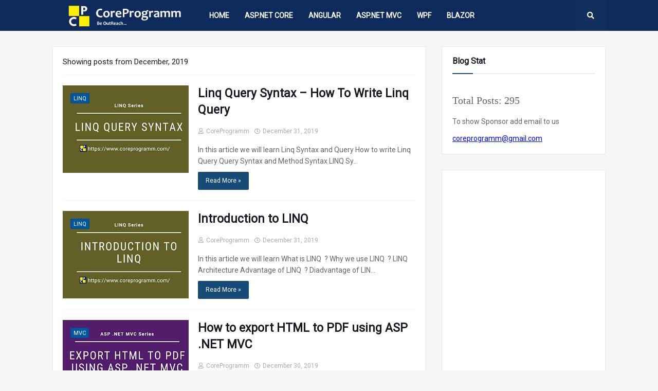

--- FILE ---
content_type: text/html; charset=utf-8
request_url: https://accounts.google.com/o/oauth2/postmessageRelay?parent=https%3A%2F%2Fwww.coreprogramm.com&jsh=m%3B%2F_%2Fscs%2Fabc-static%2F_%2Fjs%2Fk%3Dgapi.lb.en.2kN9-TZiXrM.O%2Fd%3D1%2Frs%3DAHpOoo_B4hu0FeWRuWHfxnZ3V0WubwN7Qw%2Fm%3D__features__
body_size: 162
content:
<!DOCTYPE html><html><head><title></title><meta http-equiv="content-type" content="text/html; charset=utf-8"><meta http-equiv="X-UA-Compatible" content="IE=edge"><meta name="viewport" content="width=device-width, initial-scale=1, minimum-scale=1, maximum-scale=1, user-scalable=0"><script src='https://ssl.gstatic.com/accounts/o/2580342461-postmessagerelay.js' nonce="1GV_IuSCORNA_khzuiT-EQ"></script></head><body><script type="text/javascript" src="https://apis.google.com/js/rpc:shindig_random.js?onload=init" nonce="1GV_IuSCORNA_khzuiT-EQ"></script></body></html>

--- FILE ---
content_type: text/html; charset=utf-8
request_url: https://www.google.com/recaptcha/api2/aframe
body_size: 268
content:
<!DOCTYPE HTML><html><head><meta http-equiv="content-type" content="text/html; charset=UTF-8"></head><body><script nonce="h1bek406vBhbCJ123MNDzQ">/** Anti-fraud and anti-abuse applications only. See google.com/recaptcha */ try{var clients={'sodar':'https://pagead2.googlesyndication.com/pagead/sodar?'};window.addEventListener("message",function(a){try{if(a.source===window.parent){var b=JSON.parse(a.data);var c=clients[b['id']];if(c){var d=document.createElement('img');d.src=c+b['params']+'&rc='+(localStorage.getItem("rc::a")?sessionStorage.getItem("rc::b"):"");window.document.body.appendChild(d);sessionStorage.setItem("rc::e",parseInt(sessionStorage.getItem("rc::e")||0)+1);localStorage.setItem("rc::h",'1769178594367');}}}catch(b){}});window.parent.postMessage("_grecaptcha_ready", "*");}catch(b){}</script></body></html>

--- FILE ---
content_type: application/javascript
request_url: https://livetrafficfeed.com/static/flag-counter/check.v2.js?ranid=SQ6cBg3ujdkeqA7bKH5cwkKQ4V8H4YVf5xGeVJFYLxUtJP5ji7&cookie_id=&clientwidth=1280&clientheight=720&link=https%3A%2F%2Fwww.coreprogramm.com%2F2019%2F12%2F&title=December%202019%20-%20CoreProgram&referrer=&row=10&col=3&code=1&flag=1&bg=ffffff&timezone=null&text=000000&root=0
body_size: 97580
content:
var LTF_FLG_SQ6cBg3ujdkeqA7bKH5cwkKQ4V8H4YVf5xGeVJFYLxUtJP5ji7 = {"a":"\/9j\/4AAQSkZJRgABAQEAYABgAAD\/\/gA8Q1JFQVRPUjogZ2QtanBlZyB2MS4wICh1c2luZyBJSkcgSlBFRyB2NjIpLCBxdWFsaXR5ID0gMTAwCv\/bAEMAAQEBAQEBAQEBAQEBAQEBAQEBAQEBAQEBAQEBAQEBAQEBAQEBAQEBAQEBAQEBAQEBAQEBAQEBAQEBAQEBAQEBAf\/bAEMBAQEBAQEBAQEBAQEBAQEBAQEBAQEBAQEBAQEBAQEBAQEBAQEBAQEBAQEBAQEBAQEBAQEBAQEBAQEBAQEBAQEBAf\/AABEIAQ8BzAMBEQACEQEDEQH\/xAAfAAABBQEBAQEBAQAAAAAAAAAAAQIDBAUGBwgJCgv\/[base64]\/T19vf4+fr\/xAAfAQADAQEBAQEBAQEBAAAAAAAAAQIDBAUGBwgJCgv\/[base64]\/T19vf4+fr\/2gAMAwEAAhEDEQA\/AP2M8Y+Mf2avgp+zV40\/a+\/a+8bf8FJfH2p\/ED\/gpT\/wUH+ANlZfAX\/god+3H4CtNHs\/BH7dP7ZfhD4Z6Ro3wy8LftofBP4U+DPAngb4T\/BfTPC1np3g\/S9OS0tNI0tYNEvJp768X28hyHF8Q4urgsFVw1KrSwtTFylip1YU3Tp1KNJxi6NGvN1HOtDlTgotc15KyT4MwzCjltGFevCrOM6saKVGMJS5pRnNNqpUprlShK75m72sn08T+Ff7b3\/BLn4w\/EPw18MvCOi\/8FoYfEviy81yw0p\/EH\/BUL9tbQtIFzoOnXmrXKXurXv\/AAVMW1s1udNsLm6sXmYLOFSBjFdSxwN6me8FZrw\/lOMzjFV8vr4fBRoTqUsLXruvNYivSw8fZ\/WcNhaF4zqx5\/aV6dop8vM+WMunhXEUeLM\/y\/h7BzngcTmM8RClisfQxNTCUnhsLXxcnWhlNHNMwkp06EoU\/q+AxD55RdRU6SqVIfp\/8GP2df2T\/jZ4ov8Awrot\/wD8FM\/DV1p+gXXiCS+8R\/8ABX39uzUrGW3tNR0rTXtIoPh9\/wAFH\/HWspdSSatFMkt1pFvpiwwTpNqMN3JZW15+f4TMqeMqSpQo1qbjB1OapPCSi0pRjZLD4qvO\/vJ3cFGyd5J8qf6LxV4fY\/hPL6OY4rN8qx9OtjaeCjRwOE4ow9aM6lDEV1VlPO+HMnwrpxjhpQcaeJniHKcHChKnGrUpetfFn9iX9jr4HfCz4l\/Gv4pfGP8Ab\/8AC\/wy+D\/w\/wDGXxS+Ivib\/h6f\/wAFZtb\/AOEd8CfD\/wAOal4s8Xa7\/Y3h39rjV\/EGr\/2R4f0jUNQ\/szQtK1PWL\/7P9l0zT729lgtpfRPgDn\/H37KP7CHwr8VWXg74lftE\/tv+A9XvPg\/8ZPj8954s\/wCCtH\/BVTQfCuk\/Br9nzUfhfpfxm+IXibx1qP7YNv4J8JeH\/AFz8ZfhzLrM3ifxDpE76dr1zrFhb3mkeHfE99owBwHwU+Cv7A3x88Vah4F8GfEn\/gq\/4V8bWXh+68WWng74+ftlf8F4\/wBljxV4p8K6XqOlaP4i8TfD3w9+058bfhFq\/wATPD\/gvV\/EXhLS\/iDrPw8s\/E+nfDzUfHXw8sfHFz4fufiH4Ji14A+n\/wDh2n+zr\/0Ub9v\/AP8AFsX\/AAVN\/wDoyKAD\/h2n+zr\/ANFG\/b\/\/APFsX\/BU3\/6MigDx\/wCMn7KP7CH7PmneAdU+M37RP7b\/AIAtvip8YPhf8AfhrFrP\/BWj\/gqo+o+PPjL8ZfFVl4O+HPw98J6PYftg3mr694g17V7x7y5h06xuIPDvhXSfE3jrxPcaN4J8JeJ\/EOkAHkHxi+Hf\/BPX4HfFO6+Cni74gf8ABX\/xR8TdO+H\/AIP+KWseGfgX+09\/wcGftN\/8I74E+IHiP4heE\/BGu+KdZ\/Zv+KnxW8P+Fv8AhKfEHwp+Iun6JpniLVdM1i\/\/AOER1e6g09rKKO5lAPQPil+zt\/wT\/wDgd+zjrv7Wnxr\/AGgP2\/8A4P8AwF8L\/D\/TPiX4m8XfFL\/gp3\/wV++H+seHfDmt2unz6Npuu\/DrxZ+1RpHxN0j4gave6vpXhnTPhPqHg63+Kd\/471PT\/h5a+DZfHV7beHZQD3\/\/AIdp\/s6\/9FG\/b\/8A\/FsX\/BU3\/wCjIoA+YPjX8Ff2BvgH4q0\/wL4z+JP\/AAVf8VeNr3w\/a+LLvwd8A\/2yv+C8f7U\/irwt4V1TUdV0fw74m+IXh79mP42\/F3V\/hn4f8aav4d8W6X8PtZ+Idn4Y074h6j4F+Idj4HufEFz8PPG0WggHP+P\/AAD\/AME3fAP\/AAhXkfG7\/gp\/8Xv+Fg\/D\/wAOfFjwz\/wyt+3H\/wAF0f2yvM+Fnjf7b\/wrz4l65\/wyX8dvjT\/wiHw\/+KP9k+Iv+FS+MvF39h+HPiv\/AMIf46\/4V1qXif8A4QPxj\/YYB6B8Uv2ff+Cc\/wAF\/wBnHXf2vPiT+1d+1\/4f\/Zl8P\/D\/AEz4pXPxrg\/4LA\/8FQ\/EHgTVfAniC10+68J674R1Xwz+2VrH\/Cd\/8J3\/AGxodl8OtM8ExeINY+I2seIPDug+BtP8Qa14g0bT74A39b\/ZR\/YQ8MeKvix4O8VftE\/tv+E9X+Bfwf8ABvx++L954s\/4K0f8FVPC\/hX4efBrx7qPxh0vw18QvE3jrX\/2wdO8E2Ph+S5+APxdl1mY+IWn8K6d4NudY8VW+i6RqmhX2qAHoHhP\/gnz+zJ408K+GfGOj+Pv+Cj9npHizw\/o3ibS7PxZ\/wAFNv8Agrv4C8VWuna7p1tqljbeJvAvjr9q\/wAOeNvBfiCC2uootZ8J+MfD2heKvDmorc6P4h0bS9Xs7yxgAOg\/4dp\/s6\/9FG\/b\/wD\/ABbF\/wAFTf8A6MigA\/4dp\/s6\/wDRRv2\/\/wDxbF\/wVN\/+jIoA8T\/aK\/ZL\/ZG\/Zl+DfjH43+PPGv8AwUj1fwp4J\/4R\/wDtXTvCP\/BVb\/gp1f8AiK4\/4STxTofhGx\/s+01n9uDQNNl8rUtfs57v7Tq1p5djFcyw+fOkVtN5edZthsiyzE5ri6derh8L7H2kMNGnOvL2+IpYaHJGrUowdp1ouXNUjaCk1dpRfy3GnFuW8C8NZlxVm9DHYjL8r+p\/WKOXU6FbGz+vZhhcupexp4nE4OhLlr4ylOpz4inalGpKPPNRhL8vP+Gtf+CXXp\/wWQ\/8WZf8FAP\/AKZRXwX\/ABFrhz\/oBzz\/AMJsD\/8API\/Bv+JtfDj\/AKEvG3\/htyL\/AOiQ9s\/Z18e\/8E6f2mvjJ4O+CHgPUf8AgrZpHivxt\/wkH9laj4v\/AOCn3\/BROw8O2\/8AwjfhbXPF19\/aF3o3\/BRDX9Si83TdAvILT7NpN35l9LbRTeRA8tzD6uS+IeS57meGyrCYXNaWIxXtvZzxNDCQox9hh62InzypY2tNXhRnGPLTledk7K8l9RwX9IjgrjriXLeFcoyvinD5hmn1z6vWzHBZTRwUPqOX4rMavtqmGzvGV481DB1YU+TD1L1ZQjLkg5Tj+of\/AA7T\/Z1\/6KN+3\/8A+LYv+Cpv\/wBGRX3h+9HyB+z38O\/+Cev7UHjvx58NvhJ8QP8Agr\/\/AMJb8L90HxCtvil+09\/wcGfs\/wCj+D9Y\/sfwJ4mh8I674s+P3xU+GXhKy+IF74S+JvgPxtpnw6k1z\/hO9V8CeJtP8c6b4du\/CX2jWYQDn\/gDo\/8AwTL\/AGmNR+Hth8LPjL\/wVfgtvi\/4fh8TfB3xR8WP2t\/+C\/f7PXw9+MmnXXhW48e6fbfB74m\/tA\/F34YfDv4reINW+HdhrXxK0Twn8PvFHiPxVrfwz8L+MviNpOjXvgnwX4r17RgD7f8A+Haf7Ov\/AEUb9v8A\/wDFsX\/BU3\/6MigA\/wCHaf7Ov\/RRv2\/\/APxbF\/wVN\/8AoyKAD\/h2n+zr\/wBFG\/b\/AP8AxbF\/wVN\/+jIoAP8Ah2n+zr\/0Ub9v\/wD8Wxf8FTf\/AKMigA\/4dp\/s6\/8ARRv2\/wD\/AMWxf8FTf\/oyKAPH\/gR+yj+wh+078M9L+M3wA\/aJ\/bf+K3wp17xB4\/8ADPh74g+E\/wDgrR\/wVUvPCviTUfhh8QvFPws8Y3PhnVpf2wYLbxH4ftfG3gvxHp2jeLNEe\/8ACvi7TrO28T+ENZ17wtq2j61fgB8a\/wBkr9in9nzwrp\/i34m\/Fr\/go\/Bba54gtfCfhXw14G\/4KRf8Fj\/i98TPHniq607VddPhn4bfCD4RftP+Ofit8S\/EGn+FvD3ijxxrmjeAvBniPUfDvw98HeNviHr1tpvgnwX4q1\/SADgNG+Dn\/BO7W\/g14s+O0fx3\/wCCj+jeCfAniC28GeM9D8Zf8FD\/APgtR4B+Mvhj4hatP4Zt\/CXwr1v9nTxx+0f4e\/aD0\/4wfEuTxz8O2+D3whuPhgnxM+M8HxQ+E918KPCnjG2+Knw8m8SgHr\/wt\/Yl\/Y6+NHgTQviT8NvjH+3\/AOIPCXiD+04La5n\/AOCp\/wDwVm8P6xpWseH9Y1Dwz4s8I+LvCfib9rjR\/FvgT4geBPFuj654J+Ivw68baH4f8d\/Dnx34f8ReBvHPh3w\/4t8P6zo1iAeQfDr4R\/8ABNb4u+Ffgn46+F37Uv7b\/j\/wT+0f8YPij8CPgb4x8J\/8FVP+Ctut+FfiZ8TPg1p3x01j4g6X4Z8Q2P7WM2kXHh\/TdI\/Zr+NGqaN4\/nvLf4e+NNO8I2194J8U+Irbxb4Kl8RAHr\/gD9iX9jr4o\/8ACayeAPjH+3\/4lsvh\/wDEDxH8LfEes2f\/AAVP\/wCCs0XhxvHfgz7HbeNdC8OeJrz9ri28P+Nv+EJ8QXN54C8a6n4K1LxBo\/hD4p+F\/H\/wk8SahpnxN+G\/j\/wn4bAPQP8Ah2n+zr\/0Ub9v\/wD8Wxf8FTf\/AKMigA\/4dp\/s6\/8ARRv2\/wD\/AMWxf8FTf\/oyKAOL+JP7Bv7MPwv+HXj74l6547\/4KI6hovw78FeKfHWsWGjf8FX\/APgp9JrF9pfhLQ7\/AF\/ULPSU1X9tjSdLfUrm00+aGxTUtV0ywa6eIXmoWVuZLmPzs3zTCZHlOaZ1mE5U8BlGXY3NMbUjHmlDCZfhquLxM4xbjzSjRozko3V2krrc5cdiK2EwWMxeHy\/MM3xGFwuIxFDKspo08RmmZ1qNGdSll+W4erWw9KvmGNnGOGwdGriKFOriatOE61KMnOP5R6r+0b\/wTYs\/CF94v0XS\/wDgs54zHhuC+n+InhXwv\/wUq\/4KDSePvhdHp00kdzdeN\/BWuf8ABSTQ9fj0WCKNbi\/8WeHLTxH4O0Tz7ex8QeIdJ1aZNOP5vW8Y+GFlNDPMuwOd59ldbDRxksXkdLKcdCjhZxU6WKmv7YpSq4OpScascfhFicBGE4KpiYTkoP8ARfoecJcM\/TQ4kx\/APBPjB4V+F3ilgcbUwC8KvHXMeLeA+OcwxFGfsq1LKcNgODuJMkzLFUa7VCplmGzyebxqtw\/s\/wByo4ec\/CL9uH\/glR8aPix8MPg74Wh\/4LOWHib4sfEPwV8NPDt9r\/8AwUv\/AG+bXQrLXfHfiTTPC2kXetXWnf8ABTHVdQttJttQ1W3m1Kex0vUryGzSaS1sLydUt5PHynx+4OznNcsyfC5bxNTxOa5hgstw88Rg8rjQhXx2Jp4WjOtKnnNWpGlGpVi6koUqk1BScac5JRf+iXiF+yL+kj4a8A8ceI2e8beCGLyTgDg\/iXjXOMLlPEnHlfNcTlXCuS43Pcww+WUMZ4a4DCVswrYTAVqeCpYrHYPDVMTKnCvi8PScq0P3W\/4dp\/s6\/wDRRv2\/\/wDxbF\/wVN\/+jIr9xP8ALI+IPE2gf8E5PBfxCtvhr4x8b\/8ABZ7wnq958YPCfwIs\/Ffib45f8HG2g\/Bq6+Jnj34maN8HfAul237QOqeO7X4Ez+H\/ABp8SfEfh7wv4T8fxfEZvh74jn13Rr\/R\/FN5pGqWOoTgHsH\/AAzt\/wAE\/wD\/AIXt\/wAM2\/8ADQH7f\/8Awtr\/AI8f7N\/4ed\/8Ffv+EO\/4TH\/hDv8AhZf\/AAqL\/hbH\/DVH\/Cpf+GgP+FS\/8Xs\/4Z0\/4Tj\/AIXt\/wAKJ\/4vj\/wrv\/hUv\/FZUAe\/\/wDDtP8AZ1\/6KN+3\/wD+LYv+Cpv\/ANGRQAf8O0\/2df8Aoo37f\/8A4ti\/4Km\/\/RkUAH\/DtP8AZ1\/6KN+3\/wD+LYv+Cpv\/ANGRQAf8O0\/2df8Aoo37f\/8A4ti\/4Km\/\/RkUAef\/ABS\/Yl\/Y6+C\/gTXfiT8SfjH+3\/4f8JeH\/wCzILm5g\/4Kn\/8ABWbxBrGq6x4g1jT\/AAz4T8I+EfCfhn9rjWPFvjv4geO\/FusaH4J+HXw68E6H4g8d\/Ebx34g8O+BvA3h3xB4t8QaNo18AcB8C\/wBnD9hj9or\/AISm2+HXxR\/4Kf6Z4g8Ff2JP4p8BfGL9vb\/gtz+zl8U9G0fxR\/a8fhTxddfCT9of9ob4W\/E1vh\/4vvfDfi7RvB\/xFg8Jy+BPFniPwL8QvDPh3xFqfiD4f+NNN0IA9f8AFn\/BP\/8AZL8BeFfE3jrx18bP23\/BfgnwX4f1nxZ4x8Y+LP8Agr3\/AMFPPDnhXwn4V8Oadc6x4h8TeJvEOsfto2ekaD4f0LSLO81TWdZ1S8tdO0vTrW5vr65gtoJZVAPANG+Dn\/BO7W\/g14s+O0fx3\/4KP6N4J8CeILbwZ4z0Pxl\/wUP\/AOC1HgH4y+GPiFq0\/hm38JfCvW\/2dPHH7R\/h79oPT\/jB8S5PHPw7b4PfCG4+GCfEz4zwfFD4T3Xwo8KeMbb4qfDybxKAc\/4d+Hf\/AAT18VeBPiL480b4gf8ABX9\/+FUf8IjP45+GWoftPf8ABwZof7R2naP4+1ifw\/4J8XaZ+ynrnxU079prxV8P\/FWtad4m03QviL4T+EmueBNRuvAPxSjtvET\/APCqPiSfCoBz\/g7R\/wDgmX40n8YWMXxl\/wCCr\/gjV\/AfiD9mbwz4m8O\/Gv8Aa3\/4L9\/s+eKrXUf2xfjLqP7Pn7N1zp\/hT47fF34deJNf8P8AxM+Mmj6x4FtfFnh7S9V8K+HNR0jVbzxjrPh3SNNvdRgAPp\/w7+xL+x14t8d\/EX4beGfjH+3\/AK34t+En\/CIwfEe20\/8A4Kn\/APBWa40fwlrHjjR5\/E3h\/wAI6n4sX9rj\/hEv+Fgf8Il\/Y3jbXfh1ba5ceO\/CXgTxx8LfHPizw7onhL4t\/DHWfFoB6B\/w7T\/Z1\/6KN+3\/AP8Ai2L\/AIKm\/wD0ZFAB\/wAO0\/2df+ijft\/\/APi2L\/gqb\/8ARkUAc\/8A8E\/tAn8BePv+CjPwis\/G\/wAYPGngn4Qftv8AhTwn8No\/jX8cvjL+0L4q8J+FfEf\/AAT0\/YJ+K+reGdP+Inx48d\/Ef4iS+H5fiJ8R\/HXiq10a+8VXWnaXqPijVRpdtZW04t1APzL+J\/wM+FPx\/wD+Ccd34Q+L+qappHhzR\/8Agrr\/AMFOfFenXWkfEnwL8Lbl9dsP+CiX\/BRPS4baTX\/iD4Y8WaLeW1zpWtavFPo1tpsGrTqRfWl\/bR6dciXrwfFWM4RqSzLA08FVq16csDOOPnKnRVOrKOIcouNag3VU8NDlXO0487cWlp9VwjwFh\/EXMq+SYmrm9GnhcDUzVSybLMRm2Kc6GIw2EUamHw1OrOGHccdLnrOKjGoqVNyUqkb\/AAn8K\/2J\/wBkn4PfEPw18TvCPjbW5vE3hO81u\/0lPEX7Uv7KPiPRTda7pt7o9y99omq\/A6fTr9bXS9QurSwjuYZI7fdHdsst\/DDdplnnirm+f5VjMnxeHyKjhsbGhCrUw2Ih7eKoV6WIj7P61iMVQvKpSjze0oVNG+TkdpL9k4X+j7g+FM+y\/iDBVeM8VisuniJ0sPi+EOJqGHqPE4WthJ+1q5RUyvMYKNOvKUfq2Pw7cko1HUpOpTn+4n7AOveHtU+MfiW30nXfDOp3KfDPWZnt9G8W\/s3a9dJAvinwYjTSWfwe+FfgfxNHbrJJGj3N9q1xoSSSRRXWnTahNplzafH5HOnLF1FGpTm\/q83aFXLqjt7WjrbCYWjUS21lNwu0nFycWuvxnweNw\/C+AnicDjsNTef4WKqYrLePMHTc3l2aNQVXijiPN8vlNxjKSp0cNDGOMZSp140Y4inV+nP+Cm3hPxV49\/4Jt\/8ABQbwL4F8M+IPGnjbxp+xB+1f4T8HeDvCejaj4j8VeLPFXiP4DePtH8PeGfDPh7R7a81fXvEGu6veWel6No2l2d1qOqajdW1jY209zPFE31R\/Mx8AfHv45fsj\/tj\/AB9v\/EPwu1\/w\/wD8FBP2fPh1\/wAEoP8Agqf4A\/ab8C\/sVeO9E+PHirU9O+NPjT9gS+8M\/Ai2vPg143hufD3xg\/aM8E\/Cf40aP8DPC0\/jHwX4q+IGo+B\/GUvgnVIpPB+vapogB7B+x3+0R4O+J\/7U+mfD3wB+1b+z\/wD8FNPCXhn9n\/4wa3pP7XXw7sPgT4j+O37M32j4i\/s+Lf8AwL\/aL+Kf7NFxD8EtY\/4ay1PVLzxh8ItI8FfB39lLHg79ii+tfEfhb9o7xb4Z174q+CgD9fqACgD8gf8AgsH8WP2WPg\/8MPgB4i+OXxL\/AGf\/AIXfE25\/a\/8A2Cv+Fa678V\/GXw68E+O7j4WeEP8Agpr+wb8Uv2jv+EG1PxfqWmeIJfh\/4X8P\/D\/wR8Rfjb\/YE7eHNE0fwT4V8XeO\/s1l4b0jULIA5\/8AaY8afsc6J8fdM\/aUvv8Agrn4g\/YN1f8AaD\/Zg+A2jeHfFGieOP2GvDvwC\/aP+DXgDxp8evHvwu8WfCf4m\/tifsz\/ABn8E\/E3xB4fufj1411HxlbfA34kXU\/h3wX48+D3iD4g+GdI0j4hfC7XvFwB8Qf8FANN\/b6+NP8AwTt+J37WHxY+B37P+reH9Y\/4Ig+JPEfjL4U\/E\/4r\/Gj9n\/x3+xp+1P8AEv8AZd\/aBl\/bV8f\/AA3\/AGf7n9nL41WXjn4gXnwy8e+DfhF8P7P4w\/F\/wN8RfhTo\/hL4vfCTRPGvgTw\/+0H8c9a8cAH7vfFH9qz4Z\/s1+Ff2b7z9q3xB4f8AhJ42\/aS+MHwf\/Zk8HeHvCY+IXxa8K6l+0\/8AGLTtQl8PfC3wz4x0f4ZaDq954fvNX0HxHY6N8TPHvgX4YeH7jTtNttU8U2fgq51KLR4QD84P2svHXw2+Gn7fXxF1n4v\/ALev\/DsDw\/4o\/ZA\/ZU0zwb8a\/wDhMf2TvAH\/AA1RrHhj40ftt3XjL4W\/2r+3N8Kfjh8MvEP\/AAyzZeKPBniz+z\/gN4Z8CeO\/D3\/DVn2n4767468P+IvgHp\/gIA+QPhR4m8HfBr\/hmP8A4aB\/aj\/4cn\/2j\/wSA\/4JfeGdJ\/4qH4E\/Cn\/hZHjHwT\/w1P8A8LF\/Zc\/42b+Bv2mPt3\/DDP8AwkfhL\/invBf9jfHbwj\/w0t\/xlN45+KP9vfBP\/hCgDz\/9qf4N\/tf2\/wDwSZf4izfs5fs\/6b8Evhv\/AMEAbHwjpfwE+J\/xr\/aA+DXjv9hL42Xf7HXxw8MftTeIvhv8GPFfwC\/aA1P4ofEC0+CXib4e\/BP4fz\/H746eGfi78ONH8FfF74XW\/wARfCOmftEfHnxH49APr\/4keHPinf8A\/BU3xZ8bviX4A\/4WH8OPgt+wB\/wTX8eftH\/sq\/Ce88R\/FH7L8Ux+0V\/wUi1\/4f8A7Qvw0Efgrwh4t\/ap\/wCGNPFvhvxlr3g34Eal8NvDfiP4lf8ACX6b+0r8J\/hvq37Y\/wCzR+zH8F\/GIB+73hPxZ4V8e+FfDPjrwL4m8P8AjTwT408P6N4s8HeMfCes6d4j8K+LPCviPTrbWPD3ibwz4h0e5vNI17w\/rukXlnqmjazpd5dadqmnXVtfWNzPbTxSsAdBQAUAfJv7cn7R\/gf9kj9lr4o\/tCfEfwNd\/EnwZ8Px4LGs+CrGPSZLrWz4r+IfhLwRpwjTXVfSiNP1bxLYarKbpW2xWMjQA3IhFfOcWZ5hOG+H8wzrHYSWOwuC+q+1wsFTcqv1nG4bCQsqqdP3KleFR8y2g7e9Y\/WPA\/wYxv0g\/FHhfwgy\/H5VleL4u\/tr2WOzvC1cZllBZBw9m3E9X6zhqMKlSr7WjktSjQUYPlxFSjOTjGLkv5i\/iz\/wX6\/ZQ8fHwkfCP7NfxH+HH9ha+L7W\/wCytD+E17\/wkGjyYNxZjbdaf9j1WLygNMvrv+1tJtvt+otqGgaufswj\/Bsy8YuHcZ9W+rZHjsD7Ktz1vZ0svl7ak946OHLUVv3cp+0pR56nPRq+7b\/Tvg39kZnHDn9tf23mHg5xT\/aOXOhl7xmQZnQ\/s3Hx5vZ4h3yrEuthJ+2qPGUKH1LG1vYUFhsywXNW9p+iP7Dn\/Ba39lj9rj9qb4Yfs9\/Df9lXxF8N\/GfxB\/4Tb+xvG1\/afDyK20b\/AIRT4c+KfG2oec+hRDVF\/tLSvDF9pCfZX5e6gE+bZplT7XhPxU4f4k4gwGS4Hh+tgcTjfrXssVOODUaX1fA4jFzv7KKqe\/Tw86a5XvJX926X85eOH7Mzif6PnhdxP4v5jxdwBmeE4R\/sX22ByTI8fg8zr\/2\/xDlPC8PquKrYWnTp+yqZzRrV+acefD061ON3yqX9Ctfs5\/nyfkD\/AME5f2sf2WPjj+1F\/wAFRfDvwU\/aW\/Z\/+MHiDxR+1\/4M+LHhnQvhb8ZPh18QNY8RfCzRP+Cdv\/BOP4W6z8S9C0zwn4j1e91f4f6R8TdI1X4dan4y0+C48OWHjvTNQ8I3WpReILK50+IA+H\/+CZnw08aeAvA\/\/BD7xD8ev2hfjB8cfgd8S\/2IPhHrP7JngXxtovwC8L+Ff2a\/22tJ\/Yl1e+g8J6HefBL4HeA\/i58UfD\/j79hzxj+1To\/w2ufjR4x1bwP8JtO+BvjmX4peJvjN8cfjj+z5qnwqAP6XqACgAoAKAPiD9u\/4TfH34z\/D34aeD\/gn4c+D\/wAR\/Cw+MFnqX7SXwN+OXxV8afBX4e\/tBfAKL4Z\/FCxm+Emv\/EH4f\/BH4\/eJI\/D998ZNR+Dni3x34Cm8CS+C\/jV8M\/B\/jf4H\/FSTWfhT8R\/G\/grxYAfMH\/BOb4x6x8If2Cf2mPjl+1ZpXw\/+EPhL4O\/tf\/8ABXL4pePdS+HXjjx38bNH0LwJ4I\/bw\/as8e\/FvXZ5JPgt8NfFt\/8A8Id4ttfiboHh3TPD\/gjXdY8b+BPCfhHx2NP8O+LfHmpfCTwGAd\/+1f8At0\/s4+EP2e\/2Pf2lNP8AGf7P+l+H\/wBpz4geCm\/ZG\/ab\/ajitfBHwJ+COsfF39mf4yfEzSP2hPHN549vvh\/4z8L+b+zlpnxS8N+GfAmmat8NfHfxb8Y+P\/D37N2u+PPgp4f+LPi\/4p+AQD5ggP7NWk6V+y9+1l8Ef2rPD\/7Yvwp+FP8AwUf8XfH79vP9s7Tfib8EPifBo2o6l\/wTR\/aB\/Y70r4hfFuX9mjw\/4O+DfgHw\/wDC\/wAN+PP2TvA3j2b4ffDLwR4V+FfwasI\/2jvjpb6T4W0r40\/HFwAn+E3x9\/aQ0n9qH4lfs5+HPg\/8Wv2dv2mv+Cj\/AIR+NeqeCPjX8VfGnwS+En7bP7F\/hL\/gmj+z9+zbfafp\/wAQPAvwR+PPjG7+D\/jD9rH4PaH4otbW5+HP\/Cqf2wP2ePh\/qthNqvxI\/ZJ\/aHs5viqAfEEXhL9qf4x\/s4\/sSeDrJ\/h\/8DvjBq\/\/AAX+\/wCCsEulJ8Ovjd8RdX0fxZ4csLX\/AILS+LfjX8KZ\/jdp\/wAGvhl8TfgV\/wALSvYfjJ+zb4d\/aA+F\/gjxF8U\/hN4E1fwj+1d4B0XSPjBFa\/BrwSAf0ffs0eP\/AIWeNPhZpOhfCjwV\/wAKh0z4Q\/YPg14i\/Z7vfDnhzwR4j\/Zt8R+CPDmgrB8EfEngTwje6j4S8K\/8Ir4S1HwrqHgp\/A2p658LPHHws13wB8Uvgl4t8efBLx58OvHniYA9\/oAKAPiv\/gpP4Q1H4hf8E6v2+vAOkXWmWOreOP2K\/[base64]\/8\/v4VaZH+xd8APAWrftA\/tReKFTw9eWmtfDv41a3aX0PxZv7Xw\/Dcad\/wgf7I\/gW3vdE+K\/jnwZY3anT7bxr8UPFej\/DfQLnTrHTo774JXV1qOi67+ffRn+h548\/Sn8TcbxJ4WcC0\/DzhbEznTzl0cRUw\/B+XY3F4mnip8TcXZxCE8n\/1wlT9rOtlfAOBhicTPE495pmnGsqWW47L\/wCJvE\/Oaf0iM2yLHeH3Dc+HMDw1mFCth\/pB57Qx+R8X5rQwEZ4enlnBmWYDEYLMsyyehNKWBxfEWIxVTDewo0qD4Nqzx2Cx3rf7EX\/BVn4U\/Ef9t\/8AZE8Bab4Y+Nv2\/wAeftV\/ALwhYajrtj8BorT7X4o+LnhPRrW91gaP4HTV4rbzr6OfUBpeqJqKRed9hv1uRFcD\/U\/jH9j7n\/hpwdxT4lYrxo4dzReH\/DOeccYjK8PwCsNVzFcKZXis\/rYChj5Zi5YepjFgJYeljHRcqUqkazpNx5T9zybjf6SlfMsqwGdfS\/8ApE8ScP1sdgcJm3DOc8a5xicjz7J6lelRx+RZrgqmc1aNfKs0wUquX47Czp1adXB16tKUJxk4v\/R9r+Aj9wPxh8M\/tu\/sX\/tTftK3PhH4zftd\/sweDY\/gr+0\/4s+B\/wAD\/wBhrxb8ffhTo3xl+IX7T\/wL+N+s\/CSy+Mvxw+Fuo+LIPEniPxBa\/GTwW+p\/sPfAnTtM1rw\/pUA8A\/tceJ5fF\/7Qfij4B+FP2LAD4g\/4Rz9qf\/hmH\/hIf+Fyfs\/\/APDMv\/D\/AO\/5JF\/wzT8Rf+F7f8rNX2H\/AJOL\/wCGsf8AhX\/\/ACUD\/ipv+TXP+RO\/4ob\/AJDX\/FxKAP6faACgAoAKAPkD9u746fCz9mz9mfxR8Z\/jF4W+H\/i3wl4S+IHwAtdIs\/izrfhzwl8LNC+Kfi39oT4WeCvgX8QviX4\/8U6R4j0z4WfD\/wCFnxt8R\/D74meMvjFa+F\/FviP4O+HPCWpfFDwf4P8AFvi3wlonhzVADx\/9g\/xJ+zV8TPFXxq+L\/wAM\/wBuv4P\/ALfP7Qfifw\/8I\/C\/x4+I3we+IHwQ1vwr8OvBfhnUfi14o+Enwj8G\/DX4G6rrFt8M\/g\/oHjb4i\/tBa78Jx8XPEvxa+Pusad4l1vQPiV+0P8Z4\/Avh6\/0AA8\/+NXx3+Gf7fv8AwT4+G37Tn7HeqeIPjx8G5\/2n\/wBjX476drXhPwB8QrXxVrnwz\/Y\/\/wCCjXwS+IP7QeqeGfhZ4h8LaL8VvFHiDwb4W+BfxRu9G8AeHfBOp\/EL4k6j4ctvDvwu8LeNPEniXwppOuAHASab8Av2vvi3+2\/+0qPi34fb9i+f9mD9gLTfCH7Zfgbx74Ltfhn4b+N\/7B37Q\/7an7WOt\/Fv4bfE3xHHrnwp8b+H\/wBlzxT8QfgP451zx7q2l\/ET9mq5+IXhzxt8F\/iTH401H4XfH\/4VeGwDoP8AgnroF14k\/an\/AGtf2iPCP7VXxA\/bl+AvxA\/Z\/wD2M\/hD8O\/2qfGQ\/Zxl8OeL\/HfwX+Iv7b\/i74qfD\/4T+Iv2Yfgv8Cfhl8Sfh\/8ADay+O3w6GpfEjw74X8YaOvxT8UfEv4Rz\/E\/U\/HXwe+IHw6+FoB8f\/tN+HfHfxz\/Y6\/bG+OfgL4i\/8Ki+Nv7R3\/BX\/wDZA+Avwh+JeoeEdH+LGsfs1aP+xl\/wVm\/Zo\/YQ+FcOmWfiuex0z4jfD\/Svjb8F\/i3+2roXwf1K28MeBNA8d\/tO\/FLwbJaazqeseM\/ih8QgD9f\/ANjrxF4E0rwJefAHS\/h1\/wAKM+KfwM+zp8XPgjqHi7WPiFrFjrHxC1jxP4jHxw0z4s+KILXxb+0d8P8A9o7xba+P\/iFoX7U\/im3Tx38aPHafFKH472Pgv9q3wX+0P8KvhyAfX9ABQB8Afsb\/APJxX\/BWL\/s\/\/wCHH\/rrL\/gmnQAf8E0\/+TdfiN\/2f\/8A8FYv\/Xpv7ZFAH3\/QAUAFABQAUAFABQAUAFABQAUAFABQAUAFABQAUAFABQAUAFABQAUAFABQAUAFABQAUAFABQAUAFABQAUAFABQAUAFABQAUAFABQAUAFABQAUAFABQAUAFABQAUAFABQAUAfAH7G\/\/ACcV\/wAFYv8As\/8A+HH\/AK6y\/wCCadAHA\/sM\/FDwL8Jv2WvHniP4ga5\/YGjXv\/BRT\/gq3oltef2ZrGq+bqdz\/wAFQv21r6G2+z6Jp+pXSb7XTb2XzpIEt18nY8qySRJJ8Zxz4g8IeG2U4fPONc3\/ALFyrF5jRynD4r6hmmY+0zCvhsXjKWH9hlOCx+Jhz4bAYup7WdGNCPsuSVRVJ04z+s4O4G4p4\/zOvk3COV\/2tmWGwFXM6+G+u5dgOTA0cRhcLVr+2zPF4KhLlr43DU\/ZwqyrS9pzRpuEKkofS\/8Aw2r+zN\/0Uv8A8s34gf8AzK1+Vf8AE13gD\/0Xv\/mrcaf\/AEOH6V\/xLR42\/wDRFf8AmycJf\/P4774c\/tC\/B\/4s63deHPh\/4v8A7f1my0qfW7mz\/sDxRpXlaZbXdjYzXP2jW9E021fZdalZReTHO9w3nb0iaOOV4\/s+BvG3ww8Sc2xGR8FcTf21muEy6tm2Iwv9i8Q5d7PL6GJwmDq4j2+bZTgMNPkxOPwlP2UK0q8va88abpwqSh8nxj4QeInAGWUM54u4e\/snLcTj6WWUMT\/a2R4\/nx1bD4rFUqHscszPG1481DBYmp7SdKNGPs+WVRTnTjP0jxZ4s8K+AvCvibx1468TeH\/BfgnwX4f1nxZ4x8Y+LNZ07w54V8J+FfDmnXOseIfE3ibxDrFzZ6RoPh\/QtIs7zVNZ1nVLy107S9Otbm+vrmC2gllX9VPzU8A+HH7bv7F\/xj8K\/E7x18Iv2u\/2YPip4J+Cfh9fFnxm8Y\/Dj4+\/Cnxx4V+EfhV9O8Qawnib4neIfDHizVNI8BeH20jwn4q1RdZ8VXmk6c2neGvEF8Lk22jajLbAHv8Ac+LPCtn4q0bwLeeJvD9r428R+H\/E3izw94OudZ06DxVrvhXwXqPhPR\/GPibRvD0tyur6p4f8J6v498C6X4m1mxs59O0HUfGnhOx1S5tbnxHo8V4AdBQAUAFAHgHx0\/ax\/ZY\/Zf8A+EW\/4aX\/AGlv2f8A9nf\/AITj+2\/+EK\/4Xp8ZPh18JP8AhMP+EZ\/sj\/hJP+EW\/wCE\/wDEfh\/\/AISD\/hH\/APhINB\/tv+yftf8AZX9t6R9v+z\/2lZ+cAHx0\/ax\/ZY\/Zf\/4Rb\/hpf9pb9n\/9nf8A4Tj+2\/8AhCv+F6fGT4dfCT\/hMP8AhGf7I\/4ST\/hFv+E\/8R+H\/wDhIP8AhH\/+Eg0H+2\/7J+1\/2V\/bekfb\/s\/9pWfnAHv9AHgHx0\/ax\/ZY\/Zf\/AOEW\/wCGl\/2lv2f\/ANnf\/hOP7b\/4Qr\/henxk+HXwk\/4TD\/hGf7I\/4ST\/AIRb\/hP\/ABH4f\/4SD\/hH\/wDhINB\/tv8Asn7X\/ZX9t6R9v+z\/ANpWfnAHP\/Gv9t39i\/8AZr8Vaf4F\/aM\/a7\/Zg+APjbVvD9r4s0vwd8a\/j78KfhX4q1Lwrfajquj2PibT\/D3jrxZoOr3nh+81fQtc0u11m3s5NOuNR0bVbGG5e5068ihAOf8AH\/8AwUJ\/YF+FH\/CFf8LS\/bh\/ZA+Gv\/Cyvh\/4c+LHw6\/4T\/8AaW+C\/g7\/AIT74WeMftv\/AAiPxL8Ff8JF4107\/hKvh\/4q\/s7UP+Ec8ZaF9v8ADmufYL3+zNSuvss+wA9\/8FfFj4WfEr7H\/wAK6+Jfw\/8AH39o\/D\/wB8WNP\/4Qrxl4c8Vfb\/hZ8V\/+Ej\/4Vb8S7P8AsLUr\/wC1fD\/4lf8ACHeLv+EA8ZQb\/DnjH\/hFfEf\/AAjupaj\/AGHqf2UA6Dwn4s8K+PfCvhnx14F8TeH\/ABp4J8aeH9G8WeDvGPhPWdO8R+FfFnhXxHp1trHh7xN4Z8Q6Pc3mka94f13SLyz1TRtZ0u8utO1TTrq2vrG5ntp4pWAOgoAKAPN\/i58XPh58Cfh54g+KvxV8Qf8ACK+AvCv9k\/29r39k65rn2D+3Nc03w5pf\/Er8OabrGtXX2rWtY06z\/wBD0648j7R9ouPJtIZ54uPH4\/CZXhKuOx1X2GFoez9rV9nVq8vtasKMPcowqVJc1SpCPuwdr3dopteHxHxHk3CWTYziHiHGf2fk+X\/V\/reL+r4vF+x+t4uhgcP\/ALPgaGJxVT2mKxNCl+6oT5Ofnny04znH480v\/gqr+whrf27+xfjVqur\/ANmWM2p6l\/ZfwY+PN\/8A2fptvj7RqF99k+GEv2Sxg3L513P5cEW4b5FyK+JzLxX8O8m+p\/2vxXluVf2jjKWXZf8A2l9YwP17MMRf2GBwf1qhS+s4ytyy9lhaHPXqcr5ISsz8+y7x18MM3+uf2TnuY5n\/AGfg6uYY\/wDs\/hHjPG\/UsBQt7fG4v6tw9U+rYSjzR9ria3JRp3XPNXR2fwj\/AOCiv7G\/x2+Ifh\/4VfCr4w\/8JV498Vf2t\/YOg\/8ACvvinof2\/wDsPQ9S8R6p\/wATTxH4I0fRbX7Louj6jef6ZqNv5\/2f7Pb+ddzQQS+9gOLuHs0xdLA4HMPb4qv7T2VL6pjqXN7KlOtP362Gp048tOnOXvTV7WV5NJ9XDnjV4Z8W5zg+HuHuJf7QzjMPrH1TCf2NxBhPbfVMJXx2I\/2jHZVhsLT9nhcNXq\/va8Ofk5Ic1SUIS+2K+kP1M+YPgp+27+xf+0p4q1DwL+zn+13+zB8fvG2k+H7rxZqng74KfH34U\/FTxVpvhWx1HStHvvE2oeHvAvizXtXs\/D9nq+u6Hpd1rNxZx6db6jrOlWM1ylzqNnFMAHwU\/bd\/Yv8A2lPFWoeBf2c\/2u\/2YPj9420nw\/deLNU8HfBT4+\/Cn4qeKtN8K2Oo6Vo994m1Dw94F8Wa9q9n4fs9X13Q9LutZuLOPTrfUdZ0qxmuUudRs4pgD6foAKACgAoAKAOf8M+LPCvjTTrnWPB3ibw\/4s0iz8QeLPCd5qnhnWdO17TrXxV4C8Vaz4F8deGbm+0u5uraDxB4L8beHPEPg7xZo0sq6j4c8VaFrPh7WLaz1fS76zgAOgoA8A8f\/tY\/ssfCj4WeCvjp8Uv2lv2f\/hr8EviV\/wAI5\/wrr4xeP\/jJ8OvB3ws8ff8ACY+HL3xh4R\/4Qr4heIvEeneEvFX\/AAlXhLTtQ8U+HP7C1e\/\/ALc8OWF7remfatMtZ7pADf8Agp+0L8Av2lPCuoeOv2c\/jj8H\/j94J0nxBdeE9U8Y\/BT4l+C\/ip4V03xVY6dpWsX3hnUPEPgXWte0iz8QWeka7oeqXWjXF5HqNvp2s6VfTWyW2o2cswB0GmfFj4Wa3o\/wt8RaN8S\/h\/q\/h\/44\/wBn\/wDClNd0zxl4cv8AR\/jB\/a\/gTXfilpX\/AAq3U7XUpbL4gf2n8MvC\/ib4i6f\/AMInPq\/23wJ4d13xdbeb4f0jUNQtwDoNG8WeFfEeo+LNH8PeJvD+u6v4C8QW3hPx1pejazp2qaj4L8VXnhXwz46s\/DPiyxsbme58OeILrwT408HeMbbRtYis9Rn8K+LPDPiGK2bSNe0u8ugDoKACgDhPin8TPBHwV+GPxG+MnxM1v\/hGvhv8JfAfi\/4mfEHxH\/Zur6z\/AMI\/4I8B+H9R8U+K9b\/sjw\/Yarr2q\/2VoOlX9\/8A2boml6lq995H2XTbC8vJYbeT08lyfMeIc4ynIMnw\/wBczbPMzwGT5XhPbUMP9azHM8VSwWBw\/t8VVoYah7fE16VL22IrUaFPm561WnTjKaipUhSp1KtR8tOlCVScrN8sIRcpO0U5O0U3ZJt7JNn5F3f\/AAcSf8Ef7Dwrp\/jq9\/am8TWngvVbqSy0zxZc\/sqftkQ+HL+8iJEltaazJ+z6unzzKwZQkdwzMySKoLRyBf3OH0VPHerjauW0+C8HUzChBVK2BhxrwBLF0qb2nUw64pdWEdU7yikk03pJX8x55laipvEyUW7KTw2K5W\/J+wse6+AP+CyX\/BN34oeOvBXw18C\/tG\/2541+Inizw34G8HaL\/wAKh+PGmf2x4p8XaxZaB4e0v+0dY+F+n6Tp\/wDaGrahZ2n23VL+x06087z767traOWZP4vwXi\/4d5jmGEyvB8Q+2x+OxlDAYWh\/ZOeU\/a4vFV4YehS9rVyyFGHPWnGHtKlSFKN+ac4wTkv7z4q\/ZyfTM4J4U4k434n8G\/7M4X4R4ezjiriHM\/8AiIXhVjf7PyDIMtxOb5tj\/qWX8cYvMcX9Uy7CYjEfVcDhMTja\/s\/ZYbD1q84Upfp1X6UfxEfEHhP\/AIKbf8E2\/Hvirwz4F8C\/8FBv2IPGnjbxp4g0bwn4O8HeE\/2r\/gN4j8VeLPFXiPUbbR\/D3hnwz4e0fx9eavr3iDXdXvLPS9G0bS7O61HVNRuraxsbae5niiYA+n4Pix8LLnwJ4R+KVt8S\/h\/cfDL4gf8ACuv+EC+IsHjLw5L4E8bf8Lg1jw74d+En\/CI+Lo9Sbw\/4k\/4Wj4g8X+E9C+HX9jahe\/8ACbax4o8O6Z4Z\/tO91vTYLkA9AoAKACgAoA5\/xZ4s8K+AvCvibx1468TeH\/BfgnwX4f1nxZ4x8Y+LNZ07w54V8J+FfDmnXOseIfE3ibxDrFzZ6RoPh\/QtIs7zVNZ1nVLy107S9Otbm+vrmC2gllUA8\/8Agp+0L8Av2lPCuoeOv2c\/jj8H\/j94J0nxBdeE9U8Y\/BT4l+C\/ip4V03xVY6dpWsX3hnUPEPgXWte0iz8QWeka7oeqXWjXF5HqNvp2s6VfTWyW2o2cswB7BQB4\/wCGf2hfgF40+DVz+0Z4O+OPwf8AFn7Pln4f8WeLLz47eGfiX4L174NWvhXwFPrNr468TXPxP0vWrrwTB4f8F3PhzxDb+LNZl1xdO8OT6FrMOsXNnJpd8sAAfBT9oX4BftKeFdQ8dfs5\/HH4P\/H7wTpPiC68J6p4x+CnxL8F\/FTwrpviqx07StYvvDOoeIfAuta9pFn4gs9I13Q9UutGuLyPUbfTtZ0q+mtkttRs5ZgDoL34sfCzTv8AhI\/7Q+Jfw\/sP+EO+IHgr4T+LvtvjLw5a\/wDCK\/FP4lf8IB\/wrr4aeI\/P1JP7D+IHj7\/ha\/wt\/wCEK8G6n9l8R+Kv+FleAP7C02\/\/AOEx8O\/2iAdBbeLPCt54q1nwLZ+JvD91428OeH\/DPizxD4OttZ06fxVoXhXxpqPizR\/B3ibWfD0Vy2r6X4f8Wav4C8daX4Z1m+s4NO17UfBfiyx0u5urnw5rEVmAdBQAUAfAH7G\/\/JxX\/BWL\/s\/\/AOHH\/rrL\/gmnQB8R+Cf2gP2bf2cP2FfEfjj9qPw\/4g8SfD\/Vf+CpP\/BUrwpo9j4c0mTWb6Lxjff8FJv2+dX0+7ltY9Z0No7SPRdC8QwyXBu5As08Ef2dzKJYfyjxih4d1OGcCvEvJZ57kSz3CvCYSFOvUdPN\/wCz8zVDEuNDF4OaUMG8fSu6so3rJOm24yjx43xpxXgVSjxdhM1zTJ6mY1Fw5LE5ThMLjMTUhi4zzN0J0sWnTjQlLKI1JVI++qlKnFe7OR8XeMf+Cnn\/AATgvfiR4A1PwX4Y8W6P8MtO+0f8LC8Oap8Lby71zXd0jmH+yNQHjiUWeIiiD\/SLbZIrSN5oYKPwjAr6F1PK8ypY\/wALcyr5tV5P7MxVGGYww+Hslze3pf6wR57u7+Cd1ZLl3PGl+0Xz9zg48d8ZKC+OLyHJW3r0fL27n6e\/sE\/tq\/sF\/tH\/ABg8SeB\/[base64]\/ehE\/W+v6SPUPwB8bf8oKP+CuX\/exV\/wCth\/8ABQ+gA\/Ze\/wCLL\/8ABU34EfsC6l+6\/wCGOf2AP29v+FDfx\/2r+wn8WP2iv+CZf\/DJX+o\/tX7D\/wAKX\/4Vz8WP2K\/+Ky8ZeJ\/jF8Rv+GR\/+GjviX\/Zv\/C+\/DX24A\/f6gAoAKAPgD9oX4O\/FPwJ8U\/iR+2L8Fv2mf2f\/wBnT+1f2f8AwH4A\/aH139qn4GeI\/jR8LNH+Fn7M3iP47\/FLwX410PU\/Cn7Un7Jv\/Cqv+Ee\/4aC+Md58WvEfjjxP4\/8ADmseHLHwLcaVZfDn\/hD\/ABTqHjsA+QP2Efhx4x8P\/ssfsm\/Dr4G+Jvh\/+zv\/AMFB\/A\/\/AATA\/wCCV\/hz9qLT\/wBpf9nX47fFv\/hH\/gT4Z+HX7ROhfCPwBq3wt0v4+fsv6Z4P+IGlfG2H9pOC\/vLXxdd+MfD\/APYmveHfib4KuLfUvhrqfh8A+n\/2CPjD8Avhp\/wTb\/4JiXmseMvD\/wAE\/BPxU\/Zg\/Ys+F\/wJ8PfGv4seC38VeIfFXjj4DeDpfhh8G9P8Y3WifDDSPit8YNW0iwlsbWy8HeBfDWo+OdR0nVdU8PeAdGti2j6eAegfEjRZ9e+PvxVs\/wBlP4l\/B\/4V\/toR\/B\/9l+5+OPiH41\/A74y\/H7wrefswJ40\/bGi+AWjaf4O8J\/tC\/s1+FtN8QXHxWm\/aIvrXxNoPjrVvEFnp2narpfj\/AMJ32naz8MNY0IA\/OD9hH4O\/FPWPhZ+yb8af2I\/2mf2f\/gv\/AMJv\/wAEgP8Aglf4A8S\/s8ftL\/AzxH+138U\/Anws+HPhz9onxX8CvGureNPhJ+1J+xVt\/wCEz\/4W\/wDEzwPf+I7\/AODmleHPHfiP4Pa9qvg6y8OfYfEHhbRwD2D4LXPx9\/at8VfD79vT9l39or9mD4A+Nv2tf+CcH\/BPvxZ8Vv2ZPjX8AvGn7Vvir4ZeFb7Uf2o\/jL8K\/E2n+Jvh5+11+yRq9j4f8T6v8ffix8P7XWfEnw3k07xnqPwa1XUPDlzptzp3iTQdMAPiDT\/jp\/w1B+1PoH7S\/wAavC3\/AAg\/7AH7RH\/BID\/glL8dP2yvBWma3\/wk3\/CH\/wDC2\/iL\/wAFEfH\/AMJfC37QfiObSPD\/APwkH7AHh\/8A4SD4j6T+2JrejaDon9q\/ZPg\/f\/H3SNN\/YAuP23bOEA\/p9oAKACgD88f+CrMukwfsFfHCbXrO+1DRYr34QSarY6Zfw6XqN3p6\/HT4Zm7t7LUbiw1OCyuZYQ6Q3M2n3kcTkO1vIBtP5\/4p080reH\/E1LJMXgsBnFTB0YZZjcxwVbMsBhcdLHYVYWvjMBh8bl1fGYalWcJ1sPSx+EnVgnCNem3zL8g8eamW0vCviOrnOFxmNymni+Fp5lg8vxlLL8dicFHi\/IXiaGEx1fB5hRwmIq0lKFLEVcFioUptSlQqJcr\/AJXPjlqeoePbP4cWv7Fei\/2P8NtD8NG48e+FtM+J+r\/CH4neFfGdvqN5JeeM\/FeuD4g6DpfijTV0h9Kh0vxjqOneNdJ8KmDVY7pdMXULfT5f5e+hLnXgr4VYHxah9P6lknEXivxJxhKnwLxvxR4XPxc8PuJPDjE5NllHBcC8EZVhOCeI6nCuaxz6hn2Izng\/D4bhjN+LaeY5VVwqz15XPFYHzck4o8Ps+yDJqX0fMRheDsiyjJ\/rXFPDeIzrDcL8T5fmuHrVZ4nPuJMwx2aYaWf4SGFlhqdLPVj8zwOWwhVozqZa60MO\/vn9g\/xH8DdW\/bs\/ZB07wVpt9qnxY0rw947tPil8Q9Mms9M8H+KPEFv+z58RIdZmi0e3063t9b1mTU1ka\/8AFukWfhfS9ZuUutTh03UItSgksvlvo6ZL4lYLxq49zXFYqnkvgfnHGfGuO8G\/DzPaOIx\/GnCnCGLxOa4jh3CYvNJ5hiKmTZXQyidGnguFs0xnEmZZThnhcuq5hl9XL69LF\/F\/6zeCGfeNXhpT8Pcoq1eN8Nh83hxrxfk0qeV8H55j4cGZ3DHTweSywqePxtTGXnVzzBU8lwmLmq2I9jmqxdPE0P6uK\/0KP6lP5of2DtF+Puj\/ALP3\/BunqXxz+Jfwf+Ivwp1vw\/8ABi2+AHgv4T\/A7xp8GPiF8M\/FU\/8AwR0\/a01Xw5rPxh+J3i\/9oX49eG\/jl4f0r4N2PxB8B634Z8FfCP8AZ41HX\/iZ4n8G\/Fqx8WeGvC3gTW\/gr8RQA\/4JmaL8fdR8D\/8ABD7w3+0\/8S\/g\/f8AwJ0H9iD4R\/tDfsS3Hwm+B3jT4XeKrr4++G\/2JdX+CGtfs+ftAfEz4hftC\/FHwd428QWv7J37SPjj4qfDLw98Jfh54R8afHbUfhJ8ePitd6Z8D\/ht+zFq\/hD43AH9L1ABQAUAFAHxB+3fe\/tDp8PfhpoPwH+F\/wAYPip4b8Y\/GCz8M\/tK6T+zr4++Enwu\/aH0v9nh\/hn8UNa1S5+DPxB+NHxk+Bfhbwb4g8UfFbRfhJ8MvF\/izw9490n4t+E\/hJ4++I3ij4G6z4D+MmjeBvin4CAPmD\/gkd4y8HfDv9gn4m6n4m+E\/wDwxv8AB\/4Jftf\/APBUDy\/DvxF1L4E+DfAnww+FnhT9vD9prxdqXkT\/AAk+Jfjn4ZeAvh\/8FbK81n4W+IvtOu6F4c0HWPhV4u1Dwn\/bXwfHgP4i+MgD9HvE3hn4NftT\/Bq20vVLnw\/8XvgT8XvD\/hPxNFL4Z8WT6l8Pfi38PdSn0bxjo9tc6x4O1mLSPiP8H\/iPpEVjZ+LPCd5fa58M\/jL8M9c1nwL460bxj8NvGPiHw9rIB8wf8Enf+UWX\/BNP\/swD9jf\/ANZ1+HNAHn\/7FPwt8CftQfsba\/8AFz4uaF\/wmXh\/\/go\/8QNV\/bP8Y6NfanrGif8ACcfBP4n33hS5\/ZL+GXxd8M+GdQ0zwvL\/AMIv+wx8P\/2Xf2d\/2i\/hLpZ174RfFr\/hB\/iJ4X+JVz8c\/D\/xE+Ifiz4mgH5g3X\/C9v8Ah2N\/wbV\/8M2\/8la\/4xX\/ALN+xf8ACHf8Jj\/wh3\/Dln9sX\/hbH\/Cov+Fl\/wDFpf8AhoD\/AIVL\/wAJx\/wzp\/wuv\/ixP\/C9v+Fd\/wDC8f8Ai0v\/AAmVAH7\/AH7Ln\/Cif+FE+Bv+Gbf+SS\/8VN\/Zv27\/AITH\/hMf+Ex\/4THxD\/wtn\/hbv\/Cy\/wDi7X\/DQH\/C2v8AhOP+Gi\/+F1\/8X2\/4Xt\/wsT\/heP8Axdr\/AITKgD3+gAoA+Mv+CjmixeJP+Cef7ePh2eeS2h179jL9qHRZriJVeW3i1T4IeObGSeNH+RpIknMiK3ysygNwTXRhOM8V4cYvC+IeCwVDMsZwHiKHGeEy7FVKlHC4\/FcL1Y55h8FiatFOrSoYqrgYUK1SknUhTqSlBcyR+heEfAWE8VPFbwx8MMwx+JyrAeI\/iFwXwFjc0wdKlXxeW4TjDiTLeHsTj8LRrtUa2JwdHMZ4ihSrNUqlWnGFRqDZ\/mKeKrr4y+M\/2W\/An7G3iH4269efAH4b+J9R8XeFvCQ8N+Hobi11jU2Rrg3WsxwrqV7Zo0NqbaynnaC1NnbtCqt5xm0wX7VXiDL+M8z4\/wAL4DcC0+J82wdLAY3Hf6zcSyhPD0bqHJh3F0adRqU1OpGKlNVJKTa5VH\/diX7CXwslh4YWXj94iujTk5Rj\/qzwze73vL2l2tFZN2VkfaX7Aox+3T+xWPT9rL9nIfl8YPBtf5kcDSc+O+D5tWc+LeH5NLZOWcYR2\/E\/1d+lbHk+it9JOCd1D6P3jFG\/fl8OeI1f52P9Oav9Kz\/iIPgD4c\/8pTf2yP8AswD\/AIJp\/wDrRX\/BWKgD8AfgL+1H\/wAJV+yJ+wv+zQ\/jn7f4S8Hfs\/8A\/Brx\/wAIN4K\/4Rn7L\/Z3x2+Gv7bH\/BP7x\/8Atgf8VGPD1vqd5\/YvwS\/bR\/4Ji6t\/xONeuvB2o\/8ACyvsHww+3+LfB37QVl4VAP6\/aACgAoAKAPmD9sLWfg14c+CDeIfjn4T8QePfC2g\/GD9mfWfBXgXwncz2firxp+0Ppf7Svwkvv2TvCfhm8\/4SbwXodr4g8R\/tRwfB7R9GufH3jHwn8JINRvLaX4yeJtC+FK+MtUtQDn\/2evgX8U\/DnxT+Lf7S\/wC0B4p+H+p\/G342\/D\/4M\/C+88FfB3RPEemfCz4WfCz4JeI\/jh4\/8AeA7XxH411fVPFvxi+IGheLf2k\/itpPjD49y6D8EvDnxT8OaZ8Pr\/Rf2ZfglqemeI7PxGAfP\/7dHxY+Fnxx\/YJh+KXwm+Jfw\/8AjB+zl4o\/aA\/Y7\/4Wn8Rfh34y8OfED4J+Iv2WNE\/bw+Bfh39s7\/hYHi7w1qWr+BdX\/Z\/0j4C6R8btC\/ae\/wCEj1C4+HVh8ItM+KmmfFXyvBll4tgiAOA8bfAv\/hor9r\/9vr4deDPFP\/CFeH9M+H\/\/AASh+MVr4p0XRP8AhKPhto37fX7OX7QHx8\/aH0+6+KvhTStX8N2Xi\/4gN8Mvhb\/wT9g+P\/g+Pxd4F+NHiz9k6X9n3w7B8Qvh\/wCH9T+CnjTQgD5\/uB\/wUE8N\/tCf8FHPEng\/X\/h\/+038erD9n\/8A4JUfBa38Tfso\/Bfwx8BP+EQ0df2mP2wfFn7RHgfwdo37Vv7VXxt+DE37X\/wY\/ZY+P9r+0b4I0r4xfFXTvAjf8LO\/Ztv\/AIg\/BzXvAvi6wtviiAfEGoQfEzw9+y\/\/AMFRvAn7Of7L3iD9mL4k6F\/wWe\/4JFeIPgt4e\/a68XfD3xz4V1D4++LvEH\/BGmW0b4++Mf2fv2gf2g\/iJ488QeIviJpGh\/HD9or4nXHjDxJ40+JenfHS28WzfEfxr8dr\/wCL+j+BgD+h79ir\/hVn\/CrNf\/4QX\/hYH\/CyP+Fgar\/w1N\/wvH\/hHP8Ahpj\/AIaY\/wCEc8K\/8Jp\/w0l\/wiX\/ABSX\/CwP+ES\/4QL\/AIQf\/hW3\/GPf\/DPf\/ClP+GQP+MOP+GfqAPr+gAoA+AP2N\/8Ak4r\/AIKxf9n\/APw4\/wDXWX\/BNOgDgP2GvhP8LPjF+yz488M\/Fz4aeAPin4bsf+Cin\/BVvXbLw98R\/Bvh3xxodnrlr\/wVC\/bW0+21m10nxNpuqWFvqtvYapqVjBqMNul3FaajfW0cyw3dwknnZnlGU51Qhhc5yvLs2wtOtHEU8NmeCw2PoQrwhUpxrwo4qlVpxrRp1atONSMVOMKlSKkozkn5ua5Lk+eYeGEzvKctzjCU60cTTw2a4DC5hh6eIhCpShXhRxdKtTjWjTrVacasYqcYVakFJRnJP6V\/4YV\/Yi\/6M4\/ZW\/8AEevhH\/8AMhXh\/wCoPAn\/AERXCX\/iOZP\/APMZ4H\/EO\/D\/AP6IXg7\/AMRjJP8A5hO\/+HH7Nn7Ovwd1y68TfCP4B\/BX4WeJL7Sp9CvfEPw4+FngbwPrl5od1eWOoXOjXWreGdC0u\/uNKuL\/AEvTb6fTprh7SW806xuZIWmtLd4\/RyzhjhrJa88Vk3D2R5TiqlGWHqYnLMpwGArzoTnTqSoTrYXD0qkqMqlKlUlTlJwlOnTk4uUItellXCnC+R4ieLyThvIMnxdSjLDVMTlWT5dl+IqYec6dWdCdbCYajUlRlUo0qkqUpOEp0qc3FyhFr0rxZ4T8K+PfCvibwL468M+H\/Gngnxp4f1nwn4x8HeLNG07xH4V8WeFfEenXOj+IfDPibw9rFteaRr3h\/XdIvLzS9Z0bVLO607VNOurmxvrae2nlib3D3zwD4cfsRfsX\/Bzwr8TvAvwi\/ZE\/Zg+Ffgn42eH18J\/Gbwd8OPgF8KfA\/hX4ueFU07xBo6eGfid4e8MeE9L0jx74fXSPFnirS10bxVZ6tpy6d4l8QWIthbazqMVyAe\/3PhPwreeKtG8dXnhnw\/deNvDnh\/xN4T8PeMbnRtOn8VaF4V8aaj4T1jxj4Z0bxDLbNq+l+H\/Fmr+AvAuqeJtGsbyDTte1HwX4TvtUtrq58OaPLZgHQUAFABQB4\/8AEf8AZ6+AXxj8VfDHx18Xfgd8H\/ip42+CfiBvFnwZ8Y\/Ef4aeC\/HHir4R+Kn1Hw\/rD+Jvhj4h8T6Lqmr+AvEDav4T8K6o2s+FbzSdRbUfDXh++NybnRtOltgDA+On7J37LH7UH\/CLf8NL\/s0\/s\/8A7RH\/AAg\/9t\/8IV\/wvT4N\/Dr4t\/8ACH\/8JN\/ZH\/CSf8It\/wAJ\/wCHPEH\/AAj\/APwkH\/CP6D\/bf9k\/ZP7V\/sTSPt\/2j+zbPyQDv\/H\/AMJ\/hZ8V\/wDhCv8AhaXw0+H\/AMSv+Fa\/EDw58WPh1\/wn\/g3w54x\/4QH4p+Dvtv8AwiPxL8Ff8JFpuo\/8Ir8QPCv9o6h\/wjnjLQvsHiPQ\/t97\/ZmpWv2qfeAcB8dP2Tv2WP2oP+EW\/wCGl\/2af2f\/ANoj\/hB\/7b\/4Qr\/henwb+HXxb\/4Q\/wD4Sb+yP+Ek\/wCEW\/4T\/wAOeIP+Ef8A+Eg\/4R\/Qf7b\/ALJ+yf2r\/Ymkfb\/tH9m2fkgB8dP2Tv2WP2oP+EW\/4aX\/AGaf2f8A9oj\/AIQf+2\/+EK\/4Xp8G\/h18W\/8AhD\/+Em\/sj\/hJP+EW\/wCE\/wDDniD\/AIR\/\/hIP+Ef0H+2\/7J+yf2r\/AGJpH2\/7R\/Ztn5IAfHT9k79lj9qD\/hFv+Gl\/2af2f\/2iP+EH\/tv\/AIQr\/henwb+HXxb\/AOEP\/wCEm\/sj\/hJP+EW\/4T\/w54g\/4R\/\/AISD\/hH9B\/tv+yfsn9q\/2JpH2\/7R\/Ztn5IB6\/beE\/Ctn4q1nx1Z+GfD9r428R+H\/AAz4T8Q+MbbRtOg8Va74V8F6j4s1jwd4Z1nxDFbLq+qeH\/Cer+PfHWqeGdGvryfTtB1Hxp4svtLtrW58R6xLeAB4T8J+FfAXhXwz4F8C+GfD\/gvwT4L8P6N4T8HeDvCejad4c8K+E\/CvhzTrbR\/D3hnwz4e0e2s9I0Hw\/oWkWdnpejaNpdna6dpenWttY2NtBbQRRKAdBQAUAc34u8G+EPiB4e1Dwj488K+G\/G3hPV\/[base64]\/AIY3\/ZD\/AOjVv2b\/APwx3wx\/+ZevN\/1eyD\/oR5P\/AOGzBf8Ayg+W\/wCIZ+G\/\/Rv+CP8AxFMh\/wDmA6Twj+zT+zl8P\/EOn+LvAfwA+CfgnxZpH2v+yvE\/[base64]\/7NfirUPHX7Of7In7MHwB8bat4fuvCeqeMfgp8AvhT8K\/FWpeFb7UdK1i+8M6h4h8C+E9B1e88P3mr6FoeqXWjXF5Jp1xqOjaVfTWz3OnWcsIB6\/pnwn+FmiaP8LfDujfDT4f6R4f+B39n\/8AClNC0zwb4csNH+D\/APZHgTXfhbpX\/CrdMtdNisvh\/wD2Z8MvFHib4daf\/wAInBpH2LwJ4i13wjbeV4f1fUNPuAD0CgAoAKACgAoA8\/n+E\/wsufAni74W3Pw0+H9x8MviB\/wsX\/hPfh1P4N8OS+BPG3\/C4NY8ReIvi3\/wl3hGTTW8P+JP+Fo+IPF\/izXfiL\/bOn3v\/Cbax4o8Ran4m\/tO91vUp7kA5\/xN+z18AvGnwatv2c\/GPwO+D\/iz9nyz8P8AhPwnZ\/AnxN8NPBevfBq18K+Ap9GuvAvhm2+GGqaLdeCYPD\/gu58OeHrjwno0Whrp3hyfQtGm0e2s5NLsWgAD4Kfs9fAL9mvwrqHgX9nP4HfB\/wCAPgnVvEF14s1Twd8FPhp4L+FfhXUvFV9p2laPfeJtQ8PeBdF0HSLzxBeaRoWh6XdazcWcmo3GnaNpVjNcvbadZxQgB4m\/Z6+AXjT4NW37OfjH4HfB\/wAWfs+Wfh\/wn4Ts\/gT4m+GngvXvg1a+FfAU+jXXgXwzbfDDVNFuvBMHh\/wXc+HPD1x4T0aLQ107w5PoWjTaPbWcml2LQAGB8Lf2Tv2WPgdo+heHfgp+zT+z\/wDB\/wAP+F\/iBqfxY8M6F8Lfg38Ovh\/o\/h34p634E1D4W6z8S9C0zwn4c0iy0j4gav8ADLV9V+HWp+MtPgt\/Ed\/4E1PUPCN1qUvh+9udPlAPX9G8J+FfDmo+LNY8PeGfD+hav498QW3izx1qmjaNp2l6j408VWfhXwz4Fs\/E3iy+sbaC58R+ILXwT4L8HeDrbWdYlvNRg8K+E\/DPh6K5XSNB0uztQDoKACgDJ1\/QNC8V6FrXhbxTouk+JfDPiXSdS0DxF4d1\/TbPWNC1\/[base64]\/wwP+wr\/wBGWfsmf+I5fB7\/AOY6vmf9Q+B\/+iM4U\/8AEdyj\/wCYz9v\/AOJsPpTf9JK+P\/8A4uTxF\/8AojNbQP2Jv2MvCmu6L4p8Lfsj\/sxeGvE3hrVtN1\/w74i0D4CfCrR9d0DXdHvIdR0jWtF1fTvCltqGlatpWoW1vfabqVjcQXljeQQ3VrNFPEjrrh+C+DsLXo4rC8J8M4bE4arTxGHxGHyHK6NehXozjUo1qNanhY1KVWlUjGdOpCUZwnGMoyUkmefm30mvpI5\/lWZ5Fnv0g\/G\/OskzrL8blOcZPm3ivx5mOVZtlWY4apg8wyzM8vxmf1sJj8vx+ErVsLjcFiqNXDYrDValCvTqUqkov6dr6Y\/EDn7bwn4Vs\/FWs+OrPwz4ftfG3iPw\/wCGfCfiHxjbaNp0HirXfCvgvUfFmseDvDOs+IYrZdX1Tw\/4T1fx7461Twzo19eT6doOo+NPFl9pdta3PiPWJbwA5+z+E\/ws07\/hHP7P+Gnw\/sP+EO+IHjX4seEfsfg3w5a\/8Ir8U\/iV\/wAJ\/wD8LF+JfhzyNNT+w\/iB4+\/4Wv8AFL\/hNfGWmfZfEfir\/hZXj\/8At3Ur\/wD4THxF\/aIB6BQAUAFABQB5\/wDFL4T\/AAs+OPgTXfhb8a\/hp8P\/AIwfDLxR\/Zn\/AAk3w6+KXg3w58QPAniL+xNY0\/xFo39u+EfFmm6v4f1f+yPEGkaVrumf2hp9x9g1jTNP1O18q9sraeIA4D4F\/snfssfsv\/8ACU\/8M0fs0\/s\/\/s7\/APCcf2J\/wmv\/AAov4N\/Dr4Sf8Jh\/wjP9r\/8ACN\/8JT\/wgHhzw\/8A8JB\/wj\/\/AAkGvf2J\/a32v+yv7b1f7B9n\/tK884A7\/wCFvwn+FnwO8CaF8Lfgp8NPh\/8AB\/4ZeF\/7T\/4Rn4dfC3wb4c+H\/gTw7\/besah4i1n+wvCPhPTdI8P6R\/a\/iDV9V13U\/wCz9Pt\/t+sanqGp3Xm3t7czygHP+Gf2evgF4L+DVz+zn4O+B3wf8J\/s+Xnh\/wAWeE7z4E+Gfhp4L0H4NXXhXx7PrN1468M3Pww0vRbXwTP4f8aXPiPxDceLNGl0NtO8Rz67rM2sW15Jql804B0Hwt+E\/wALPgd4E0L4W\/BT4afD\/wCD\/wAMvC\/9p\/8ACM\/Dr4W+DfDnw\/8AAnh3+29Y1DxFrP8AYXhHwnpukeH9I\/tfxBq+q67qf9n6fb\/b9Y1PUNTuvNvb25nlAC9+E\/ws1H\/hI\/7Q+Gnw\/v8A\/hMfiB4K+LHi77b4N8OXX\/CVfFP4a\/8ACAf8K6+JfiPz9Nf+3PiB4B\/4VR8Lf+EK8Zan9q8R+Ff+Fa+AP7C1Kw\/4Q7w7\/ZwB0Ft4T8K2firWfHVn4Z8P2vjbxH4f8M+E\/EPjG20bToPFWu+FfBeo+LNY8HeGdZ8QxWy6vqnh\/wAJ6v498dap4Z0a+vJ9O0HUfGniy+0u2tbnxHrEt4AdBQAUAfAH7G\/\/ACcV\/wAFYv8As\/8A+HH\/AK6y\/wCCadAB\/wAE0\/8Ak3X4jf8AZ\/8A\/wAFYv8A16b+2RQB9\/0AFABQAUAFABQAUAFABQAUAFABQAUAFABQAUAFABQBxHxH+Jvw3+DngrXfiV8XfiD4I+Ffw68LxWlx4m8ffEfxXoPgfwV4dgv9QtNJsZtd8VeJ7\/S9C0iK91XULDTLSTUL+3S41C9tLKFnubmGJ+vAZfj80xdHAZZgsXmOOxDlHD4LAYatjMXXlCEqs1Rw2HhUrVXCnCdSShCTjCEpu0YtqZThCLnOUYRW8pSUYq7srttJXbS1e7seBeCf2+v2E\/iWCfhz+2p+yX4\/A8TeFPBRPgn9o74O+KgPGXjv+2v+EH8JE6F4yv8AHibxl\/wjfiL\/AIRTQT\/xNfEX9ga1\/ZFpef2VfeRpxDlWacI\/UP8AWvLcfwx\/aleWGyz\/AFhweIyX+0cTD2fPh8B\/aVPDfXK8Pa0ualh\/aVI+0p3iueN\/d4e4a4j4uearhTIM74neRZXiM8zxcPZVjs6eTZJg+X63nGa\/2bQxP9nZXheaP1jMMX7HCUOaPta0bq7\/AIXft6\/sMfHDxtpfw0+Cv7aH7J3xf+I+uR6jNovw\/wDhd+0X8H\/iB421iHR9OutX1eXS\/[base64]\/X9c1C00nRND0TSbSa\/1XWNY1W\/mt7HTNL0yxt573UNQvZ4LSytIJrm5mjhjd1yxGIoYWhWxWKrUsNhsNSqYjEYjEVIUaFChRhKpWrVq1SUadKlSpxlOpUnKMIQjKUpKKbOzL8vx+bY\/A5VlWBxmZ5pmeMw2X5bluX4atjcfmGPxtaGGweBwODw0KuIxeMxeIq06GGw1CnUrV61SFKlCc5xi\/nIftv\/ALFrKzL+17+y8VTG9h8f\/hQVTccLuI8WYXceBkjJ4HNfMPj3gVNJ8acJpyvyp8R5OnKyu7L65d2Wrtsj9Qf0f\/HhNJ+Cfi4nK9k\/[base64]\/AIo5ZleWYPE5hmWZZh4f8WYLAZfgMFRnicZjsdjMTlFLD4TB4TD0qlfE4mvUp0aFGnOrVnCEJSX0fX0x+XBQAUAFABQAUAFABQAUAFABQAUAFABQAUAFAHwB+xv\/AMnFf8FYv+z\/AP4cf+usv+CadAH5BfH79sr9or9h3\/gmfc\/Fj9mXTvCOp+PPEP8AwV+\/4Kc\/DzV4PGegv4h0tPCOrf8ABQn\/AIKO+Jb+aCyTWdEMV+us+EtASK6N3IEt5LqL7O5nEsX6F4a1vB2hnuLn428TVOFeFXlNeOX5hTq4qlKtxC8ZgHhME5YTL8yqNVMtWbV+WVCEG8Om6sZKMKlw4G8YvEBvJvBLhGtxpxVhl\/aeYZXQeBU8Pw9RawuLx7+v4\/LqPLSzLG5Th3y151b4pctKUOecPyD\/AOIhv\/grj\/0KfwF\/8NhP\/wDPCr9u\/tH9n3\/0eTFf+Fudf\/Qoa\/8AEs37QT\/owmYf+BcN\/wD0Un6+\/wDBFb\/gqj+3P+3F+1N4++E\/7TWh\/DPTPAfh74AeKfiHpM\/gzwdL4e1R\/F2k\/EX4VeGrCGe9fxTrYlsG0bxbr7y2otIy9xHay\/aEEBjm\/PfErF\/Rcr5FhIeCXH9biripZtQlmGX1MRmFWNHh5YPHrF41RxeSZbTTp5k8poc0a85pYhpUpRcp04n4QfSj8P0s58bfDLFcF8K4l\/2Zl+aV3lDhiOIayeKwmAX1DOsxrc1XLcFm2IXNQhSthXzVYz5IT\/Xz\/grF\/wAosv8AgpZ\/2YB+2R\/6zr8Rq\/ETI\/EH41fBX\/hXnwT\/AOCyGiWP7If7IH\/BOy9+CP8AwSA\/avsPG\/wL\/Yo8S\/8ACX+BP2tPDn7Tvwi8R638Df2l\/H2r6B+zB+yf4fsP+FCeIP2Yv2oPgX8LNB8aeFvGvxTg1jx9+0Bq6aT8JPhlrPgTxT+0qAft98Rv+Upv7G\/\/AGYB\/wAFLP8A1or\/AIJO0Aff9ABQAUAfzw\/8F1vjj4gb4Bftt\/s7eLdF\/af8E\/BbT\/8AgnB8XPixpHj74F\/s9ftQfEHwr8e\/jL4v8F\/tF+GdD+D3xR\/aF+CPw08R+Cf2dPg\/8Brn4a+DPih8bNE8ceMvCEHxx074s\/DrRfiH4y8Kfs0+Cfj38NP2kADn\/wDgtV+0tfeNv2WP2tfhNq3hz9r\/AOHv7P8Arn\/BMD4h\/H3wp4y+G\/7J37ZMn\/C8fin8TPh1+0Hpvhb4K\/Hb4l+C\/g3\/AMYgfD\/9n\/8A4QDwP8S\/2hfhx8adS+GfiP4nf8LX8B+DfjHrPgH9n\/4e\/tD\/AAm\/aJAP6HvCfibTvGnhXwz4x0e28QWekeLPD+jeJtLs\/FnhPxV4C8VWuna7p1tqljbeJvAvjrRvDnjbwX4ggtrqKLWfCfjHw9oXirw5qK3Oj+IdG0vV7O8sYAD84PH\/AMLfAn7Vn7fXxu+Cnx\/0L\/hYfwy+An7IH7HPxf8Agl4ZutT1jQf+FT\/Gz48\/Gj9vLwn45+PPw+1nwrqGheIPCf7QGjeH\/wBnX4Vaf8Hfjvouq2fxd\/Z2+weMLr9n3xn8Mb34rfFe58bAH5g\/CjRvHf7fn\/DMfj34pfswfsgf8FHPibq\/\/BID\/gl98dfiL4T\/AG+dS0f4afCz4QeO\/wBoj\/hqfWfF3xb\/AGfLbw7+yh+1x4ff4gftK+IPBeoab+0D4f0L4Sfs\/wCj+F\/DnwD\/AGeY9M8S\/F+y1WDwz8CwD1\/wF+yb4q\/ae+AX7DH7Rl58Ef2YP+Cp\/gnxr\/wTg\/Yv8N+HtL\/4KkeI9R8AeKvh54q0XwX4i8deMf2jdAsZfgB\/wUS0h\/jB+2FpHxT8C2\/7R1hY65oOo6RqP7O\/w2h1T4q\/Hy2uNHvPh2AfMH7H3xY+Kfjv4p\/sleFviX8S\/iB4N+G\/7VH\/AARB\/wCCIMH7R\/7XX\/CZeI5vinrHxT8V+I\/27l+H\/wABv+Fpx6kvi34QfED9tXxb4z8ZaR\/w1rqWtw+I9H8R+FP+FF\/CbxL4N\/bH\/ao\/Zj+KvgQA\/qd8J+E\/CvgLwr4Z8C+BfDPh\/wAF+CfBfh\/RvCfg7wd4T0bTvDnhXwn4V8OadbaP4e8M+GfD2j21npGg+H9C0izs9L0bRtLs7XTtL061trGxtoLaCKJQDoKACgD49\/b5X4kv+yb8Vl+EemW+sePi\/gI6Tp1\/421L4daTc2C\/E3wY3ib+3\/GmmI8uheGYvCo1qfxPPe7NCufD8WpWPiWa38O3WqTx+Vnk8yp5VjauUU6FXMaNONbDLE5pVyWlTlRqQqzxH9pUcVg50KuFpQqYmhD2\/Jia9GnhatHE0q88NW\/U\/BSHCVXxP4Wo8dYzG4HhbEVszwuZ1sv4TwfHGNqSxOSZlh8Bg8PwvjsFmFHMp5jmdTB5fzU8K8bl8cTLM8ur4PMMHhcZQ\/iJ+I9rr\/hbx58NtR+DX7M\/7FPgL4k6h+2t+x9qHxBn\/Z6+MFjqNt8SPjF4Z\/4XRL8BH8beBfCL6H8MfBfhjx02v\/FN5PiF8NPB3hvQPFk+l30xvNSudHeS3\/MPEvjfxm4s4d8NpcbYeeY5LlnFMocHZzja9XERzXMeXBrF4ejm06FGGZYNKlglVxGHq4jD4RuEKU6XtJRf+sP0f\/DL6MXBXEHj\/Q4M4242w+Y5v4EcZrjfhnMOG45fV4M4MxU8L\/aWKo5dicVmOc4LPcC1B4bIc\/qrNJ06nPXoSh7OT\/U\/\/gj98G7P4BftD\/AOz+H\/AOy5+yL4F+FvxSl8dajofxx+EPx0uvjbqHibTrP4Q\/EbULLRvAvi+KPWfB3jLULCezW28Ua1Y63d\/FDR9CuJ9P8AFXiiTRb1tE1P9Izjivxkz7jlUPFvCSWYU44qpToZzmmKwssmToztDhzh++AyiOJkksPilg8BXx\/9m1sTicVKdOm8RT\/jzxF4c+jjhfAniPHeBvHvF+ZLL3kOExuV4TgLLsBQzqrLiLJ6dbF+IfET+v8AF2Fy6SqSx+TUc3x2C4UrcRYTL8NkmBpY2UaT\/rpr3D+Dj8Af2Zv+TPP+DXH\/ALt9\/wDXFH7c1AB\/wQx\/4vj+yB+xV4z+O\/8AxLPjB+zJ+yB+zD4a+DP7N+ofNo\/wO+Fnij9n+x8EfDf9rXTJHxZfFj4gfti\/DLTPFN9oXx50uKXw58DvAmo\/FL9hbwBB4R+MHw\/\/AG+NY+OIB+\/1ABQAUAFAHxB+3f8AHH4hfBT4e\/DSDwFovxggtvi58YLP4T\/EH4w\/A39nr4mftUfEL9m74e3Xwz+KHj\/VvjDoHwM+Fnw0+LOr+K\/EGoav8PtB+C\/gTW\/FHgnxH8M\/hv8AEz4v+CPij8TfBvxV8E+C9a+DfxGAPn\/\/AIIxeJvBevfsZ+KNL8BW3xgg8N+C\/wBt\/wD4KT+GdOl+OXhP4++HPiFeaddf8FAf2kfGPh+51\/WP2lNG0v4rePfEC+FvFmg2fjvxZ4ovvEfiqz+Jlr438C\/E3WYPjJ4L+JHh7QgD9H\/il4A\/4Wl4E13wBJ41+IHw\/svEv9mWes+I\/hb4j\/4Qzx23hyLWNPvfE3hzQvGttZXPiDwT\/wAJt4fttS8Fan418B3vhf4p+ENH8Qah4j+Enj\/4b\/E3TPCfj\/w2AfkD+zN8HfhZ8dP+CQP\/AASR8B\/FK1+H\/jzzP2QP2V9b+HX7NHxl8YeHPDnwJ\/a9+Kehf8E\/\/Ed\/4R+Bfxu0HxF8Pfiv\/wAJ98P9D2ah+0KmkaF8N\/G\/iPwF4x+BHhL476Z4W17\/AIVDPpN4AfIH9m\/FPwnoX\/DIHw0+B37P+h6Z8Qv+Cv8A\/wAKD+LH7AGjfFfxH8M\/2E\/DvwsT\/gjb\/wANj6l+zr8OPjL4N\/Zyv\/Ft1+z\/APErxb4O8G\/tN\/Grwzpv7HPwo8OfGL4xfEz4+\/s0fFj4cfEL4JePviX8VfjYAb\/x9+MXir4UeEf2Ivh5+zv+x78H\/gb8Vv2M\/wDgq\/4s+B\/i34Cfs66VqPxT\/Z4+G0\/xL\/4JLftd\/tFeM\/jL8GfBXw8+G\/7OvxJ\/aG8P\/DP4E\/tRWvx\/8X\/AnwX8J\/gz8Zfjt8W\/CXxG\/Z\/+FUt74p8UeB\/ix4pAP3f\/AGaPAHws8F\/CzSdd+FHjX\/hb2mfF77B8ZfEX7Ql74j8OeN\/Ef7SXiPxv4c0FoPjd4k8d+EbLTvCXir\/hKvCWneFdP8FJ4G0zQ\/hZ4H+FmheAPhb8EvCXgP4JeA\/h14D8MgHv9ABQB8uftxf8mVftgf8AZrn7QH\/qp\/FtfKcef8kPxn\/2SnEX\/qoxh+u\/R+\/5P14Jf9nd8Nv\/AFsslP8APQ174iXHiSPSxe6D4a0ttF8HWfg61i8NaFYaFa6pFaw3UA1zxHFaIDq3iJlujOdSfZ\/pUEEkcMO1t\/8AlLlnCdHKJ414bM84xkcx4gxHEFeecZpiszr4KpXnRqf2blE68rYHKYuj7NYOPP8AualSE6lS8eX\/AKZsv4bp5ZLFexx+Z4tY3Oa2dVZ5nj8Rj6uFnVnSqfUctlWk1hMuTpcn1aN\/3U5xlOd1y+u\/sO\/8nq\/sf\/8AZ0f7P\/8A6tjwlX6xwH\/yXHBn\/ZV8O\/8Aq3wZ8P8ASB\/5ML42\/wDZovEn\/wBY3Oj\/AEda\/wBLT\/l0PyB\/Ye\/ZV\/Zx+MGl+Nf2p\/iL8F\/h\/wCIv2p9I\/b\/AP8AgoTBp\/7Un9gWukftMW+j\/A7\/AIKO\/tLfDL4W+Ef+GgtCGmfGCX4f+F\/g\/wDD\/wAI\/An\/AIV1P4zl8Ca3+z3pH\/DP3iLw7q\/wYv8AU\/At6AflBo3izxV8GvAviz4b+OPE3iDW\/hT+2L\/wXetvij8BNU8UazqOpad4A+PvwY\/4OY\/DPgX42\/s3+Hr7V7nS\/DfhXw\/8Q\/g34Y+Hn7SfwE+D\/gyx8T+NPFvirwR\/wUh+MXi3UNK8LeGtDs7cA\/rdoAKACgAoAKAPzA\/4Jy+AP+FYfE\/\/AIKi+CpPGvxA+JF7pn7f\/gy81nx\/8UvEf\/CUeO\/GXiPxB\/wTK\/4Jx+I\/E3iPXby2stI8P6R\/a\/iDV9SvdM8FeAvDngz4WfDvR5dP8AfCTwB8P\/hl4a8J+CtBAPoD\/goT4j\/4Q79gX9uHxd\/wn\/xA+FH\/AAiv7IH7S3iP\/haXwns\/7R+Kfw1\/sP4L+NdT\/wCE\/wDhpp\/\/AAmvw1+3\/EDwd9l\/4SLwbZ\/8LF8A\/avEenabB\/wmvhXf\/btgAflB4R\/ZN8VeGPj74r\/Zz8C\/BH9mD\/gk\/wCNv2nf+CcH7e3hvwdqn\/BNrxHqPjPwr4l8Vaf40\/Y+8C+Hv2jfi9faP8AP2BNX0j4wfsh6v8XrO4\/ZlsNL0P4kajrenfG74\/TWPxV\/Z7udFis\/jOAc\/wCGvgX\/AMKM\/an1L4W+LvgL+yB\/wSU+CXxl\/wCCYH\/BRvWvil8Rf+Ccf7Q\/\/CI7\/wDhXfxF\/YS8O6f+0B8RfF2p\/sYfsg+Evh58QP2V\/CXxc+Iuu\/Ar4reItP8Aif8A8K9\/4WR8UdTgl8FaZc67B40APIP23PgZ4V\/Zp8K\/8FDPAvgX9lz9mD9i7wT4\/wD+CMP\/AAWM1vwd4O\/Yz\/s6Pwr+094V+GGnfs56P4e+LH7VPh7R\/gZ+zdpHw5+MHwU0j4kWel\/Bfwbpdn+1Dp0enftF\/tH2Nj8YfhtbeGoovj4Afs9+xV\/xeL+3\/wBpz4xf8naf8TX4P\/E34T6l\/wA2J\/8AIq+MvEX7Hfg3TZf+6e\/ED4l\/tB2sf\/Gdn\/Fp\/wBo\/wAH6n\/wyX\/wxn8NPg6Aff8AQAUAfAH7G\/8AycV\/wVi\/7P8A\/hx\/66y\/4Jp0AeC\/sufsxfA79q\/9kDxn8O\/j94I\/4T3wdo3\/AAUo\/wCCqvjTTdH\/AOEl8X+Fvs3ibTv+Cm\/7cmh2epf2h4L1\/wAOapN5Ol+I9ZtfsdxfS6fJ9s8+W1e5t7WaDxc94dyfibCU8BneD+u4SjiYYunS+sYrDcuIp0q1GFT2mEr4eo7U8RVjySm4Pnu4uUYuP6D4b+KfHnhHnmL4k8PM9\/1fzrG5TXyPFY3+zMmzb2uV4nGYHH18L9XzzLsywkOfF5bgqvt6dCGIj7D2cK0aVStCp2f\/AA5d\/wCCaX\/Rtn\/mYvj7\/wDPTr5P\/iEvh9\/0T\/8A5lc7\/wDnkftf\/E7n0n\/+jm\/+aX4e\/wD0JnvX7O\/\/AAT6\/ZD\/AGUPGuqfET4A\/CP\/AIQLxjrPha98F6lrH\/Ce\/E7xT9p8M6jq2ia5eab\/AGf408aeI9Lh87VPDmjXX2y3sYtQj+x+RFdJbXF1DP7WRcD8L8M4ypj8kyv6li62GnhKlX67mOJ5sPUq0a06fs8Xi8RTV6mHpS54wU1yWUlGUlL8\/wDEj6RXjH4uZHheG\/EPjD\/WDJcFm1DPMLgv9X+Fsp9lmmGweOwFDFfWMjyTLcXPkwmZY2l7CpXnh5e39pOjKrTozp\/RnxZ+FvgT44\/Cz4l\/BT4paF\/wlHwy+MHw\/wDGXwt+Ivhn+09Y0T\/hIvAnxA8Oal4T8XaF\/bPh3UNI8QaR\/a\/h\/V9Q0\/8AtPQtV0zWLD7R9q0zULK9iguYvrD8TOf8ffAH4NfFTxVZeMfiV8PfD\/jzV7P4P\/GT4AvZ+LIZ9e8K6t8Gv2g9R+F+qfGb4e+JvAuo3Fx4J8W+H\/H9z8GvhzFrMPifw9q86adoNzo9hcWekeIvE9jrIBwHwU\/Y9+CHwD8Vah468GL8YPFXja98P3XhO08Y\/Hz9pj9pX9qfxV4W8K6pqOlax4i8M\/D3xD+058W\/i7q\/wz8P+NNX8O+EtU+IOjfDy88Mad8Q9R8C\/Dy+8cW3iC5+HngmXQQD6foAKACgDz\/4s\/C3wJ8cfhZ8S\/gp8UtC\/wCEo+GXxg+H\/jL4W\/EXwz\/aesaJ\/wAJF4E+IHhzUvCfi7Qv7Z8O6hpHiDSP7X8P6vqGn\/2noWq6ZrFh9o+1aZqFlexQXMQAfFn4W+BPjj8LPiX8FPiloX\/CUfDL4wfD\/wAZfC34i+Gf7T1jRP8AhIvAnxA8Oal4T8XaF\/bPh3UNI8QaR\/a\/h\/V9Q0\/+09C1XTNYsPtH2rTNQsr2KC5iAOA+Pv7LnwJ\/ag\/4Ur\/wvTwN\/wAJx\/wzv+0B8OP2o\/g7\/wAVN4x8M\/8ACH\/Hb4Sf2z\/wr7xz\/wAUf4h8P\/8ACQf8I\/8A8JBq\/wDxTPin+2\/B2q\/a\/wDid+HtS+z2vkgB8dP2XPgT+0n\/AMIt\/wALn8Df8Jb\/AMIl\/bdjZ\/ZfE3jHwl\/bvg7xb\/ZH\/Cf\/AAi+IX\/CFeIfDn\/C0\/2f\/in\/AMI54X\/4XF+zp8TP+Et+BPxi\/wCES8H\/APC0Ph34t\/4RLw5\/ZYBz\/wAa\/wBj34IfHzxVp\/jrxmvxg8K+NrLw\/a+E7vxj8A\/2mP2lf2WPFXinwrpeo6rrHh3wz8QvEP7Mfxb+EWr\/ABM8P+C9X8ReLdU+H2jfEO88T6d8PNR8dfEO+8D23h+5+IfjaXXgA+I\/7G37PHxU8K\/DH4eeJ\/B3iDS\/hT8I\/D7eDPCvwS+HHxT+Lfwc+AWrfD1tO8P6GfhX8TvgJ8IvHXgf4N\/Gz4Pjw34a07wkvwh+M3gfx78M08F3PiDwYnhRfC3izxVpGsgHf638Afg14n8VfFjxj4q+Hvh\/xZq\/x0+D\/g34A\/F+z8WQz+KPCvxD+DXgLUfjDqnhr4e+JvAuv3Go+Cb7w\/Hc\/H74uxazCfDyz+KtO8ZXOj+KrjWtI0vQrHSwD0Dwn4Z07wX4V8M+DtHufEF5pHhPw\/o3hnS7zxZ4s8VePfFV1p2hadbaXY3Pibx1461nxH428aeIJ7a1il1nxZ4x8Q674q8R6i1zrHiHWdU1e8vL6cA6CgAoA8m+OXwQ+Gv7R\/wr8V\/Bb4v6NqviD4deNY9Ji8RaTonjHxr8P9WuRoWvaX4n0qSw8Y\/[base64]\/wDwQ9\/4Je\/Aa6u774V\/sz3Ph29v\/ip8L\/jbfXl58c\/2j\/FV3efFH4MyeNpfhx4surnxh8XtfnnuPD8vxG8ZyzadK7aNr0mtM\/iTTtYax0w2Xqcf8SZ14owyCnxzi453T4XxlTH5DCGEwWUwy\/FVFh4zqRjkmHy1V4tYWglSxSr0YKnaFOPNPm+r8PfEXjLwrlxXLgPOXkUuN+F8x4L4oby\/K80eacNZs4PMMtf9tYLMfqbxDpwf13L\/AKpmFK37nF07u\/a\/sjf8Ehf+Cf8A+wh44l+IX7Jnwf8AGvwc8QXcd5FqtnpP7Sn7UfiDwZ4hF7p11pbP4r+G3jP40eJPh14tmtLW8mfSbjxL4V1WfQ79bfVdGksNUs7O8g+h4n8TuNeM8JHBcTZng81owcZUp1cg4coYvDuE4z\/2bMMJlNDH4VScUqscPiaSrU3KlVU6c5wl8BQweHw0nKhCVNtWklVrOMl2lB1HCVnZrmi7NJqzSa\/SuvgTpPkD4W\/sI\/sz\/Bvx3oXxA8CeF\/iBFe+DP7T\/AOFY+C\/Ffx\/\/AGhPiR8E\/gh\/aej6h4WX\/hnj9nj4j\/FPxZ8Bf2df7C8C6zr\/AMMPBf8Awo34b\/D\/AP4QH4ReJfFPwh8Ef8I\/8MvFHiDwpqQB6B4I\/Zc+BPw30f8AZv0LwN4G\/wCEbsv2SPh\/H8J\/gDPp\/ibxiNY8GfCxfAmj\/Dq4+Gmp+IpvEMviD4gfD\/U\/D\/hfwTqGu+DfiTqfi\/w54g8d\/Dn4W\/FLXNN1D4m\/C74e+LvDQB7\/AEAFABQAUAFAHgF9+y58CdR+BPxd\/ZovPA3nfBL47\/8ADRf\/AAtbwV\/wk3jGP\/hKv+GsvGPxE8f\/ALQH\/FRxeIU8W6H\/AMJ94t+K\/j\/Vv+Kc17R\/+EV\/t\/7B4K\/4RzTNL0Wy04AIP2YvhFp37OPhH9k\/wzafEDwD8EvAPw\/+HXwt8E6V8LfjZ8bPhR478K+BPhRa+HdP8DaFoXxr+G3xC8K\/G3Tv7O0zwro2k6nqdt8RI9Y8VaOmoaP4s1DXNM1zXLXUQDx\/wn\/wTr\/ZV8D\/AAC8M\/sz+GNA+MGn\/CnwF4g0bxN8LBN+1X+1dqnxM+Ceo+HvBdt8NtFtvgD8eNW+Nl98dvgD4f074bR6j8OIPCfwZ+JHgbwqPh74s+IXgd9Gfwt8S\/iDpPiUA6D\/AIYR\/Zn\/AOFWf8Kk\/wCEX+IH9mf8LA\/4Wx\/wsn\/hf\/7Qn\/DTH\/C0\/wDhHP8AhBf+Fl\/8Nf8A\/C0\/+Grf+Fgf8Kt\/4sh\/wmX\/AAub\/hI\/+Ge\/+Mev7S\/4Ul\/xQVAHQeBv2Nv2ePh5B8NhoHg7xBqGr\/Cn4wa58fvC\/jTxz8U\/i38T\/iZqnxl8Q\/Brxt+zvf8AxC+JPxV+JXjrxb8SfjL4gt\/gT4\/134RaHN8X\/FXjmDwx8PbDwT4V8NW+k6R8NPhzbeFQD1\/wB8LfAnwu\/wCE1j8AaF\/wjVl8QPiB4j+KXiPRrPU9Yl8OL478Z\/Y7nxrrvhzwzeahc+H\/AAT\/AMJt4gtrzx7410zwVpvh\/R\/F\/wAU\/FHj\/wCLfiTT9T+JvxI8f+LPEgB6BQAUAct458F+GfiR4K8YfDvxppv9s+DvHvhbxB4L8WaP9s1DTv7W8M+KdJu9D17Tf7Q0m6sdUsft2l311a\/bNNvrPULXzfPs7q3uUjmTkx+BwuZ4HG5bjqXt8FmGExOBxlHnqUvbYXF0Z4fEUvaUZ06tP2lKpOHPSqQqQvzQnGSUl6\/D+fZtwtn2ScT5Di\/qGecOZvlufZNjvYYbFfU82yjG0cwy7F\/VsZRxGDxH1fGYejW9hi8PXw1bk9nXo1aUpwl+cX\/Dl3\/gml\/0bZ\/5mL4+\/wDz06\/NP+II+F\/\/AETH\/ma4h\/8Ansf1H\/xPd9Kz\/o6n\/mj+HH\/0IHU+Bv8Agkj\/AME9\/hv418H\/ABE8F\/s\/\/wBjeMfAXinw\/wCNPCesf8LW+Nuo\/wBk+JvC2rWmuaDqX9n6t8Sb7S777Dqlja3X2PUrG80+68ryLy1uLZ5IX68B4P8AhzlmOwWZYHh32GNy\/F4fHYOt\/a+e1fY4rCVoYjD1fZ1szqUqns6tOE+SrTnTnblnCUW4vyOIPpo\/SW4pyHO+GM+8Sfr+R8R5RmWQ5zgf9TuAcL9cynN8FXy\/McJ9ZwfCuHxmH+sYPEVqPt8JiKGJo8\/tKFalVjCcf0dr9LP5cPkD\/hhH9mf\/AIWn\/wALb\/4Rf4gf2n\/wsD\/hbH\/Ctv8Ahf8A+0J\/wzP\/AMLT\/wCEj\/4Tr\/hZf\/DIH\/C0\/wDhlL\/hYH\/C0v8Ai9\/\/AAmX\/Cmf+Ej\/AOGhP+Mhf7S\/4Xb\/AMV7QB0Gs\/sX\/sweI\/BfhP4feIfhB4f13wt4C\/afuf20PAtprN74g1TUfBf7T958ffE37Tl58X\/CfiK+1ifxJ4c8QXXxk8aeMdaubLR9Ws\/D8\/hXxZ4m+Fkujt8Kde1TwTdAH0\/QAUAFABQAUAfIH7Pf7C\/7P\/7L\/jvx58SfhJP+0B\/wlvxQ3T\/EK5+KX7Yn7X\/7QGj+MNY\/sfwJ4Zh8Xa74T+P3x0+JvhK9+IFl4S+GXgPwTpnxFk0P\/hO9K8CeGdP8Dab4itPCX2jRpgDoPhd+xf8AswfBzwr+0h4F8C\/CDw\/H4J\/a8+MHxg+O\/wC0n4O8WXviD4keFfi58TPj9p2n6P8AGLVPE3h74kax4s0hfD\/j3SNLs9L1nwBpdnp3w9XThc2Nj4WtLa+vorkAPgp+x78EPgH4q1Dx14MX4weKvG174fuvCdp4x+Pn7TH7Sv7U\/irwt4V1TUdK1jxF4Z+HviH9pz4t\/F3V\/hn4f8aav4d8Jap8QdG+Hl54Y074h6j4F+Hl944tvEFz8PPBMuggB8OP2Nv2ePhn4V+J3g6z8HeIPiPpHxp8Pr4M+LV5+0d8U\/i3+1h4q+Ivw9i07xBpdp8K\/F\/jr9p\/x18XvG2ufB\/Tbbxj46l0j4Q33iGX4Z6PqPxE+JWsaX4Us9X+I\/ji+18A8\/03\/gnX+yra+Ffi34O1\/QPjB8UtI+Nvwf8AHvwB8d3nx8\/ar\/au\/aN8VQfBr4qadHpfxR+Hvw98dfHr42fEfxt8HPD\/AMSraz0KX4gw\/CDxD4Fn8aaj4N+HmseJbjU9X+G\/gK+8OAH0\/wD8Kt8CL8U\/+F1waF9i+Jsvw\/8A+FW6n4m03U9Y0z\/hJPAlv4j\/AOEs0LQvGWjafqFt4f8AG3\/CE+ILnxFqHw01PxdpWt6x8Lv+FgfFm1+HWoeF7L4wfFK28XgHoFABQB8Afsb\/APJxX\/BWL\/s\/\/wCHH\/rrL\/gmnQAf8E0\/+TdfiN\/2f\/8A8FYv\/Xpv7ZFAH3\/QAUAFABQAUAFABQAUAFABQAUAFABQAUAFABQAUAFABQAUAFABQAUAFABQAUAFABQAUAFABQAUAFABQAUAFABQAUAFABQAUAFABQAUAFABQAUAFABQAUAFABQAUAFABQAUAfAH7G\/\/ACcV\/wAFYv8As\/8A+HH\/AK6y\/wCCadAH5tX\/AOzL46\/al\/YZsPB\/gTwD4V+JF14T\/wCCs3\/BW\/xnq2g+L9R0Wy07TLW8\/bO\/4Kh\/Dbw\/43tLDxGj6D4o1f4dfED4i+DPHeneD9Ze30rxNL4eOlaleWljcXFzF8Jx\/kGM4hyzLsLg8Fh8dLDZrPFVKOJqUoQpxlkuc4Chi4wrr2OIq4HG47C4yGFquNPEOh7Ocowbkv6t+iL4t8O+DvG\/GWe8RcS5zwrRzrgLD5DgsyyPC4\/EYrF1qHiX4b8V5nw9XxOVyjmWUYHinhnhbPuHMVnmAVXG5RDNFjcJQr4ilSpT\/EDxb\/wb1\/8ABRHXNWa80T4e\/B7QrJY3gW3Hxe0iaa4SO7umtLi7MWlW9sLuPTXsdPnkggR717H+0tQlvdXvdR1C7\/nLFeCnG9arz0cDldGCTjy\/2lSblacnGUrU1HmVNwhJpXm4e0m5VJznL\/Z7JP2nX0XsuwSw+YcTcdZjXc41HVfBGNhCk5UaKr0qPPjatV0Z4uOIxNOFSo44eOI+qYWGHwWHwuGo\/q7\/AMETv+CUn7XP7C37VPj\/AOLfx80fwJp\/g7xF+z94q+HOmzeGPG1l4lv28S6v8RvhT4ms4prG2toXis20vwjrLyXZYpHMlvCVJnUj9F8J\/DnibhDiLG5lnNLBwwtfJcTgabw+LhXm8RVx2XYiKcIxTUfZ4aq3K9k1FfaP4x+n\/wDTN8EvpFeDfDXBPhtjuI8TnuV+JmTcU4unnHD9fKcMspwXC3GeU15wxFWtUjOusZneAjGioqUqcqtRO1Np\/wBE37QujfGXxH8Avjh4e\/Zz8WeH\/AX7QevfB\/4l6N8CfHXiy2gvPCvgv4y6p4L1qx+GHizxNZ3XhnxpbXXh\/wAOeNp9D1jWba48HeLIJ9Os7mKbwzrsbNpd1\/QZ\/kEfiD49+Ic\/7NfwC\/bn+I3wE+IP7b\/7L\/x2+Dn\/AATg\/bR+Lmp\/ssft4fEL4y\/tUeKtS+Jnw68F+HfGHwK\/aH+Cvxl\/aG+Pn7Wf7Pnjbw\/8AI1v7D4ueF\/2RviV8WPh7caj+098JfC\/7Xo8KfEnwZ8Ovh9CAff\/AMBNN\/Zu+B\/7XHiP9nD4dfFv9t9\/itd\/B\/xP451v4YftG+Pf26fjz8GviD4V8J638GFufiT8Kvjt+2RH8T\/BOpeIPhJc\/GLwr4R8SaH+zF8ddL06af4w3+mfHTwT4w8U+AvAF18KAD9H6ACgAoA\/OD\/grpdfGXRv+Cbf7aPjH4IfGvxB8A\/FPw4\/Zg\/aM+J19478DaVBL8TH074efAb4leLdL8P\/AA28YXmoJbfCvxBrPjbSfCEWufEe38PeKfFWk\/D2Lxto\/wAM2+HHxW17wL8cPhWAef8A\/BQHU\/FWtfH39mP4S2fh79p\/4x+CfE3wf\/an+IviH9nH9jL9oPUf2Vfj74o8VfDjxp+yZ4a8HfGyb41RftDfseaRJ8H\/AIPaR8V\/HXgTx18Lr79piz1Hxl40+Pvwo8WaX8C\/ipbfDXWPH\/wLAPoD\/gnX4s8VeMf2VdAvvGPibxB4l1fQfjB+1X8OrODxnrOo+KfiF4B8K\/Cf9q742fC7wL8E\/ip421S51i5+I3xg\/Z+8E+D\/AA98DPi98UYvGvxY074ofEz4eeK\/iDo\/x0+PmkeJbH40eOwDz\/8A4K6XXxl0b\/gm3+2j4x+CHxr8QfAPxT8OP2YP2jPidfeO\/A2lQS\/Ex9O+HnwG+JXi3S\/D\/wANvGF5qCW3wr8Qaz420nwhFrnxHt\/D3inxVpPw9i8baP8ADNvhx8Vte8C\/HD4VgHoH7Z3wf8VfEfTvDXipJ\/2n\/iD8O\/h54f8AFsmrfsvfsh\/GjUf2YfjL8Y\/iZ4r8VfCvSvh949sv2h9F\/ad\/ZJudI8P\/AAW8E23xmOvfCTxP8XdP+HvxKg+IkXirUdN1f4ifCb4WaZeAH5weG\/8AgoHo\/wAJf2f\/ANnb4I\/F79rP4f8A7Mfi345fED\/goP4f0\/8AaT\/an+KPgSx1j9nf4J\/se\/tf6l8Frr4FP4w+Nep6v4S+P37f\/wAI\/CXjz4V\/ACx8S+M\/Efxo+EXi3x38Mvjh+1l4r+Lf7ZvhL4e6V4Y\/a0APAPgX+3f8U28Cf8EDp\/Afxh\/4Wd4g\/a6\/4JgfFb4X+LPix8Q\/iD4j+IH7P\/hv9qew1j\/gmP4NufjP+1pqWjeMLa98b\/EDwT8Tbn4t\/Abwd4X1LxLoPxF+KP7X\/wAYvDP7JUnxM+DHiD49+JviX4QAP6Pfhb4A\/wCFYeBNC8FSeNfiB8SL3TP7TvNZ8f8AxS8R\/wDCUeO\/GXiPxBrGoeI\/E3iPXby2stI8P6R\/a\/iDV9SvdM8FeA\/Dngz4WfDvR5dP8AfCTwB8P\/hl4a8J+CtBAPQKACgD8S\/+Di\/\/AJQ2ftif92+f+tT\/AAQr9m+j5\/yd7hH\/ALr\/AP6zGdHxfiH\/AMkfnH\/dP\/8AVpgj83f+DRH\/AJNA\/aj\/AOzkrH\/1WHhKv0T6WH\/JW8M\/9k7U\/wDVniz5zwl\/5FOaf9jGP\/qNSPnD\/gnp\/wApvNM\/7Lb+1x\/6r3441\/mhwt\/ycWH\/AGMc9\/8AUXMj\/qX+lj\/yrZxv\/Zt\/AX\/1rPDQ\/tlr+hT\/AJvz8Af+CMvhTWPiF8E\/2Nvjf8R\/hB\/wU\/0f4gar+yB8H\/ilrP7RP7SH\/BRnx38aP2cfjn478d\/CLwdZ+Jtd0f8AZ9tv+Cjnxz3\/APCwv+Ez8QfEbwRpnxO\/ZZ8CaP4MtbGO+bT\/AIc\/EDR\/CegoAeAf8EmPGfxT8b3X\/BN5LDQP2\/8A4ffE3xX+yB8Mf2l\/2qfih+2p+2j4j+P\/AME\/2yfgT4w\/Zx1rwv4i1b9lz4Z+Lv2zf2m4dO+IDftdeLv2cvjL4mv\/AA38EfgR4x+BPwiudO8JfFXXvhHZftDfDr4MfHYA\/p9oAKACgAoA+YP2sPhX4q+LHw90nTdF8V\/GDT\/C3hTxBrHjv4m\/DD4A+M9R+E3xl\/aM8K+Hvhn8RF8L\/A34e\/HbQfi98BfEnwN8Qar8ZL74WePIfG+k\/FzwNp3iGD4fXHwl+IOv6f8ACn4l+PbqEA+f\/wDgm94g8VXvh\/8Aak8E+IW+MHh3SPhL+0\/D4G8C\/Bb9or4naj8cv2h\/2evCur\/sv\/syfFS8+G3xm+ON98R\/jtbfFfxB4q8bfEnxj8evCGuaP+0j+0Hp3hf4SfGj4c\/DKXxt4L1fwHqnwJ+EAAf8FIfEHiqy8P8A7Lfgnw83xg8RaR8Wv2n5vA3jr4Lfs6\/E7Ufgb+0P+0L4V0j9l\/8Aab+Kln8Nvgz8cbH4j\/Am2+FHiDwr42+G3g749eL9c1j9pH9nzTvFHwk+C\/xG+GUXjbxpq\/jzS\/gT8XwD84P+F\/fHbwT4A\/4Z\/wDC3g79r\/XNF+JP\/BT\/AP4ZPuv2cP8AhfPg7xj\/AMFDvgd8CX\/4Jgf8NseMPhF\/w158Yv2m7\/4f3XxA+JXxA8Ha38U\/+Ft6R+2v8V\/GPwx\/ZK\/aE\/4QH4F\/F\/4KftNeAfh74G\/Z2APqCD4y6dr3gf8AZe\/ZD+GkX7T\/AMB4\/Hv7b\/i79jb9qXw18a\/jh4q+J37YXwk06L9iX9oH\/goZdeDtP\/anT47ftGXM3iD4seCfD3wbtrX4p\/Dn4+\/EXxV8LvgZ8ZtV8J\/Cbx18B\/2g\/A3hvVfgeAfL\/wC0J+2Z8U\/2TNe8B+Fo\/EXxA+IngX9lb\/gr+v7KWjXfi34m+I9JuvFXwJ+In\/BFTx3+074ZuP20vjZcxeI73VP2f\/2Z\/ib8ddN8afGb9ojx74U+InjHwF+zj+zno\/7Q\/wAW7D48fHr4d+LPiF8RwD93vgp8OPFXw48K6hF8Qfid4g+L3xJ8Y+ILrxt8RPGmpLqOh+FZfFWpadpWlSaH8JPhjceIPEukfBj4P+GNI0TSfD3gP4baLrGuajFp2myeMfin45+L3x28Y\/Fb41fEcA9goAKAPkf9v\/8A5MO\/bY\/7NH\/aR\/8AVN+M60o\/xaX\/AF8h\/wClI+M8R\/8Ak3nHn\/ZGcUf+qPHH+cF8NPh74W1zw1Hq+rQNqV3dz3UTR\/ariBLAW8zwpEqWssJM0iKlyzSs\/wAk0QRVGS\/5bx5xrxDlOezy3LqqwOGw1LD1Iz+r0assY61KNWVRyr06i9lCUpUFGmopypzc3J2Uf9AP2WX7Nz6JPjz9FvLvGPxfyCt4ocYcZZ7xdlGKy7\/WziTIsF4fUeHs7xmS4TKaOE4UzjJqss8zDA4bCcT1sZmtbFzjgM7yqGDw+FpRq1cb6j+xfpFpoP8AwUW\/Y90iwna4tLL9sH9m1IZGZXdQ\/wAXvBEzQSMoAaS2eRraRsKS8TEqpyB+m8P5lic34dwWZYyiqGJxWEqzqwjFxi3CdWkqsIyu4wrxhGvBXaUaiSbVm\/8AG\/6Rvgzwb9Hv6c\/FPg54fZ9W4k4P4H8WeEMDkmY4rEUcZjcPRzB8OZ1iMhzDF4eFKlicz4VxuZ4rhjMq6o0Z1cfk+IqVaFGrKdKH+nJTP7DP5gvhp4z+KdhrupfGX+wP2\/8Awr4tf\/gr\/wDFn4Nf8Nf\/ABL\/AG0fEfj79hO6+Fmo\/wDBZLxl+zR\/wpHTf2Of+GzfiVqdh\/wmPwSuv+GOPhO\/\/DAGneHPhr8Ytc8G\/FX\/AIS34UeEvCv\/AA034OAPf\/hpfeMfhZ8JtS\/bW0T4u\/tAeI\/i14j\/AOCv\/wAWP2XPGHhf4l\/tF\/Hb4p\/AnxH8Cfin\/wAFw\/GX7CNr4G034AfEL4ieI\/hL8LP+FWfCXxH4W1\/4T+JvgX4U+FnjHw54x+Fng3StX8Q+I\/hL4j+MXws+KYB+\/wBQAUAFABQAUAfnB\/wT+uvjLB4+\/wCCjPg743\/GvxB8dPFPw+\/bf8KaHY+JNS0qDwp4V8Oad4o\/4J6fsE\/FbVPA3wk+HlnqGsW3wz+D+geNviL4vl8B+CbjxD4y8VWunahJrHxM+JPxZ+K2teOvip40APoD9t3xz4q+GH7F\/wC138SvAvxJ8P8Awa8bfDz9mD4++OfB3xf8WaHqPifwr8KfFXhL4U+LNf8AD3xJ8TeGtH8E\/EvV\/EPh\/wADavp9n4o1nQ9L+HPj\/UdW07S7mwsfBPiq5uItCvwD84P2cNA1i2\/ang+Al74D\/b\/\/AGXvhl8aP2QP2ntT8a\/Cv9sT9uTx3+0X8U\/i5rHg\/wCIv7LPgzw58Uv2b\/i94A\/bd\/bP8Qfs5f8AChPD\/wAYvH\/hz4h6h4c+M\/7NHjvxX4j+Pnwc8T+CtC+MN78JrzxX8AADoPBf7OfiCw\/a4\/ag+Hf7J37R37T\/AMMbb4U\/sQX3wxu\/iN8W\/wBpz9qD9vX4e6T+1x+1frb+KPht4gk+Gv7Vfx0+I\/w78L\/GD9iP4d\/BHwV8V9S+HHmLrfxW+Gf7dfgK48ZL4H8Ey+E7\/wCJ4B8f\/tT618Qv2YvCv\/BQDwd8Ir39t\/8AZ00jSv8AglB\/wVO+Jnhq8\/aX\/bI+Jn7TPir43fEL9nvTvgtpfwg\/ab\/ZK8da7+1R+1j42\/Z+8P8AwQtviJ4ql8VWfirxD+yf8TPGeo\/tA\/BPWB8Lfihq\/wAKdfvv2ewD9f8A9kPxZ4q\/aS06y\/bF8VeJvEGg6R498P694T+FX7N1nrOo6Xp37P8A4Vs\/FUVl408M\/tE+Gba5gtvEf7b9r428Fnwt+0Fo3iq0vNO\/ZE8VeE9e\/ZW+EVsur6F+0R8dv2qgD7foAKAPgD9jf\/k4r\/grF\/2f\/wDDj\/11l\/wTToAP+Caf\/JuvxG\/7P\/8A+CsX\/r039sigD7\/oAKAPP\/iz8LfAnxx+FnxL+CnxS0L\/AISj4ZfGD4f+Mvhb8RfDP9p6xon\/AAkXgT4geHNS8J+LtC\/tnw7qGkeINI\/tfw\/q+oaf\/aeharpmsWH2j7VpmoWV7FBcxAHyBa\/8E9\/B3i3\/AIWF\/wANQ\/Hj9oD9tD\/hYH7P\/wAYv2XD\/wAL0f4E\/D\/\/AIRL4E\/tF\/8ACH\/8NBeBvC3\/AAx\/8Cv2XPM\/4W9\/wrb4Y\/234m8Wf8JT4x8Jf8K\/0j\/hVniH4f8A9ueOf+EtAOg+E37EkHw++Pvhz9pz4g\/tO\/tP\/tJfGTwr8H\/ir8CND1r41658GtL8K6f8M\/i140+CPxB1fS9P+FnwE+CXwO+FOk+INJ8U\/A7Sbu18f6L4J034heK9O8T6r4d+Kfin4h+G\/BXwS0n4TAH2\/QAUAFAHzB+2H+zFB+2L8AvHf7OesfGj4wfBPwT8VPD\/AIo8DfE7VPgpB8Gn8VeN\/hn448F+J\/AvjT4bahffGr4P\/GfSNE8P+JdI8Ty3F1rng7Q\/DXxC03UdJ0qbw9420a2Oq2eqgHn\/AIr\/AGMNb8Vad8Idcf8AbA\/af0T9oP4OeH\/ip4G0n9rHRtG\/ZHb4y+J\/hn8Z\/FXgzxl8Qfht4s8Fa1+yprP7Lj+H9W1z4V\/Bma21zwx+zn4Y+IWlwfCPwzb6d42to\/EvxT\/4WGAHiz9hfwrr37Hvib9j7wl8ev2n\/gnbeMfEGs+OfEv7RnwI+KOnfC\/9qC8+Jnjj453P7Rvxf+JOl\/EDQvCI8LeD\/EHxq+K2s+M9V8f6H4H8AeGvh7Z+H\/H3inwN8PPBPgPwSdA8P6EAegfth\/sxQfti\/ALx3+znrHxo+MHwT8E\/FTw\/4o8DfE7VPgpB8Gn8VeN\/hn448F+J\/AvjT4bahffGr4P\/ABn0jRPD\/iXSPE8txda54O0Pw18QtN1HSdKm8PeNtGtjqtnqoB5\/4r\/Yw1vxVp3wh1x\/2wP2n9E\/aD+Dnh\/4qeBtJ\/ax0bRv2R2+Mvif4Z\/GfxV4M8ZfEH4beLPBWtfsqaz+y4\/h\/Vtc+FfwZmttc8Mfs5+GPiFpcHwj8M2+neNraPxL8U\/+FhgHv\/wI+CnhX9nz4Z6X8MvCWoeINctoPEHj\/wAc+JfFXiy60668VePPiZ8XviF4p+Lvxf8AiT4mGhaV4e8Laf4g+JfxW8c+M\/Hus6H4H8L+Dvh74d1HxHc6D8PPBPgvwTpugeFdIAPAPAP\/AAT9+AXgbwr+zT4FvIPEHxF8E\/sxfsQePv8Agn74e8HfFCPwX4u8K\/Ev4BfEzTv2adH8YwfGTw9L4MtNI8ZeINX0j9lrwLpd7HY2egeC9Q07xJ4+sdU8GX9trGjxeHgD6f8Ahb4A\/wCFW+BNC8AR+NfiB8QLLw1\/adno3iP4peI\/+Ez8dr4cl1jUL3wz4c13xrc2Vt4g8bf8IT4fudN8FaZ418eXvij4p+L9H8P6f4j+Lfj\/AOJHxN1PxZ4\/8SAHoFABQB8uftpfskfDj9ur9mj4lfsrfFvW\/G\/h34e\/FL\/hDv8AhINZ+HOpaDpHjKz\/AOEI8f8AhX4jaV\/Y2oeJvDfi\/RLf7RrfhDTbXUPtvh3UPN0qe+gtvsl3Lb31t9NwdxXmPBHEeXcUZVRwWIx+WfXPq9HMKderg5\/XcBisvq+2p4bE4StLlo4upKnyYinarGEpc8FKEvLznKcNnmW4nK8XOvTw+K9j7SeHlThWXsMRSxEOSVWnWgrzoxUuanK8HJKzakvEv+Cc3\/BM\/wCBH\/BMX4b+Pfhf8BPFnxb8XaB8RPG8Xj3W7z4va94O1\/WLXWIdB07w8ttpdx4M8BeALKDTTZaZBK0N3p99dG6eZxeCJkgj9rxC8R888SsxwOZ57hcqwlfL8E8DRhlNDGUKMqMq9TEOVWOMx2PnKpz1JK8KkI8qS5L3k+Lh3hvA8M4evhsBVxdaniKyrzeLqUak1NU407QdGhh4qPLFOzjJ3vrbQ4n4N\/8ABJP9nH4H\/tTQftdeE\/Gvxt1D4kW\/in4i+Lk0TxD4j8CXfgg6l8TdG8V6Hr0Dabpvw30nXjY2lp4v1OTSIx4lWe3uILF7y5v4oriG5\/DcBwPlOXZ0s9oYjMZ4tVsXX9nVq4aWG58ZTr06q5IYSFXljGvN017a6ajzOSTUv758Qvp4+L3iV4I1fATPeHPDfCcH1ck4RyGWZZTlHE9DiVYPgzMMjzLK6kcZjOMMflaxNevkGDhj5vJnSq0auJjh6OFnOlUo\/qNX2R\/E54\/+z18FPCv7NfwC+B\/7OfgXUPEGreCfgD8H\/hp8FPB2qeLLrTr7xVqXhX4V+C9F8C+HtQ8TX2j6VoOkXniC80jQrO41m60vQ9G0641GS5msdK062eKzhAPIPhr+xT8LPhR4O\/Yd8H+Edf8AiBa\/8MEfD\/S\/hP8AC3xS+q+HIPGPj74WWHwJk+BeofDT4y63pnhTTv8AhKvh\/wCKv7O+HXxi8W+DfDtr4O8Oa58dvgj8EfiFPpqf8K10LSEAPr+gAoAKACgDwD9oT9nvR\/2gNH8Bq3jz4gfCT4gfCT4gL8Uvg98Yfha3gS48d\/C\/x3ceBPHfwn1vXdC0T4seBPin8JfEf\/CR\/CX4p\/E74canpnxH+GPjjR7TR\/HGoeIPD+n6J8QNE8G+MvDIB5\/4U\/Y90fwr8E\/2h\/hWvxx\/aA1H4gftSf8ACaan8Yf2p4PEvgTwN+0dqPjvxV8IvC3wG0T4peEdU+E\/w4+Hvwl+GfxA+Gfwl+Hvwx8KfDrUPhx8IfCuj6ddfDjw74z8QaF4l+IGo+MvFfioAPFf7Huj+Kvgn+zx8K2+OP7QGnfED9lv\/hC9T+D37U8\/iXwJ45\/aO07x34V+EXin4Da38UvF2qfFj4cfEL4S\/Ez4gfEz4S\/EL4neFPiLqHxH+EPirR9RuviP4i8Z+H9C8NfEDTvBvivwqAef\/wDDvfwd\/wAId5f\/AAvj9oD\/AIaA\/wCGgP8AhqP\/AIbC3\/An\/he3\/C9v+FE\/8Mof8Jz\/AMIV\/wAKK\/4ZL\/5NL\/4xw\/4Rn\/hmP\/hDv+EO\/wCLgf8ACPf8NAf8XkoA6DRv2EPh7YfD3xZoGt\/Ev4weMfjJ4x+MFt+0VfftaazefDPQ\/wBofSf2h9D+Gfhn4I+CvjN4THw++F\/gn4HeEPEHhD4HeCfCHwTufCHhz4Jab8JPit8JNN8TfD\/4\/wDw5+L3hv4vfHKw+J4B0Hh\/9in4WaDdfArXZNf+IGveOvgr+0B4l\/aj1n4leINV8OXnjv49\/Hbxl+zj8W\/2XfE3jn466pbeFLKy1v7R8MvjBqWn+GvDPgLTPh34O+GOj+BvhJ8LfhJ4e8BfAX4YeE\/hHYAHr\/wU+CnhX4BeFdQ+H3w+1DxBB8NoPEF1qXw7+HepXWnXXhX4J+FbrTtKt4\/hJ8JI7fSrPV9C+D+havZ6trXgPwFrWreI9O+FmneI5PhZ8LJPBfwJ8F\/Cn4UfD0A9goAKAPOvjB8MtB+Nfwl+KPwa8VXer6f4Y+Lfw68bfDLxHf8Ah+4srXXrLQfHvhrU\/CusXeiXWo2Gq6fbavbafqtxNptxf6XqVlDepDJdWF5Ar28lRk4yjJWvGSkr7XTur7aHmZ3lWHz7Js3yPGTrU8JnOWY\/KsVUw0qcMRTw+Y4Wrg688POrTrUoVo0q0pUpVKNWnGooudOcU4v8LrD\/AINsP2JtKWVNM+Nv7ZGnrOAJlsviR8I7ZZcDA8wQ\/AhA5AJALAkAkAjNZ4yjgswlTlj8uy\/Gyou9KWKwtOvKnrdqDq8zim9XFe62k2nZHxfh5wJxJ4R4fOMH4V+OHjz4cYTiCEYZ5heB\/EStwvh825IOlTqY+hkuW4Klia1KlKVOjiKsZV6MJzhSqQjKSfafCH\/g3m\/Yu+C\/xc+F\/wAZ\/DHxQ\/ai1LxV8J\/iN4K+J\/h6y8ReNfhTeaHf+IPAnibTPFek2uu2+n\/BTStRutJutR0q3i1OGx1XTb2ezknjttQs52S5j63ip8jpqFKMOTkSjFxUY25UopSsklolay7WPhst+jlwbl3EOA4o\/t3jPH5tgM6wufe2zLNMqxX13McLjqeYe0x9T+w6eJxH1jEw5sVP6xCvW56kvbRqS51+8Vcx\/QB+cHhn\/gm94f0HxBc22qftSftP+NPgTP8AtP8Aiz9ryL9lTxND+y\/a\/Bqz+MviP9qDWf20NHvbbxj4O\/Zk8J\/tPN4f8BftPapY\/FXwnoN5+0RdQXk\/hzRvBfjqXxp8Np\/EPgzXQDoPhp\/wT38HfD\/xjqWpa38eP2gPi18Jf+GgPix+1H4P\/Zj+Jb\/An\/hRPw\/+O3xa+O3jL9o+68c6bH8PfgV8P\/i18QP+Ff8Axa+IHinxl8J\/DPx0+LHxa8HfD\/xj\/wAIb8S9I8Pf8La+Evwd+IHw\/APv+gAoAKACgAoA+IP2Yv2MNb\/Zr+Jnxo+Jt5+2B+0\/8frn4\/eIIPHPxJ8K\/GvRv2R7HwrqXxMsfh78H\/hFpPxJ08\/Af9lT4HeKdJ8QaT8Kfgd4F8BWuh2PiiP4e3GnR6rr2qeCdR8baifFUIB0Hhr9jDwJbfCz9rX4KfFL4m\/tAftIfDL9sj4gfHnxX8RfDPx9+LWseK\/+EJ8CftDeHIPCfi79nj4K6z4dtvCHiD4Xfs\/+G\/D66hp\/w48F6Fqrax4J\/t3WbrTPFJvbmC5tgA+Dv7JN18O\/ina\/Gv4n\/tKftAftUfE3w\/8AD\/xh8Lfh34m+Omn\/ALOPhr\/hWHgT4l+I\/h74s+KmheFtG\/Zh\/Z5\/Zz8P61\/wsfxB8IPhDqGt6n8SNK8e6xoP\/Ct9Itfh\/qHgyy8Q\/EC28ZAHQXv7Ifwa13w\/+2h4O8Y2XiDxp4J\/b08QaxrPx\/8ACOs69PpunXmneI\/2X\/hB+yP4j8J+E9T8IReGPFPhrw\/rfwp+DHh6W5uYvEN14qs\/FWteJtY0fxNpltPommaEAfP\/AIj\/AOCb3h\/4oeFfjP4e\/aJ\/ak\/af\/aT1f4u\/swfHv8AZD0zx18R4f2X\/Bfir4PfBr9p\/TvDFj8dbL4Y2f7PP7MnwQ8E33iDx3c\/D34Waw2vfF3wd8VZ\/DOo\/DPw\/F4Mi8O6Rr3xF0vxuAfX+jfBTwr4Z+Mviz41eFdQ8QeGNX+I\/h+2034q+DtGutOi+HvxQ8VaJB4Z0fwX8W\/Fnh650q6uYPjB4L8E+HB8Mbbx74V1Xw1qPjf4Zy+GfBfxdj+I+kfBj9neL4PAHsFABQB8Afsb\/wDJxX\/BWL\/s\/wD+HH\/rrL\/gmnQAf8E0\/wDk3X4jf9n\/AP8AwVi\/9em\/tkUAff8AQAUAFABQAUAFABQAUAFABQAUAFABQAUAFABQAUAFABQAUAFABQAUAFABQAUAFABQAUAFABQAUAFABQAUAFABQAUAFABQAUAFABQAUAFABQAUAFABQAUAFABQAUAFABQAUAfAH7G\/\/JxX\/BWL\/s\/\/AOHH\/rrL\/gmnQB+NX7TH7Tfwt\/ZS\/wCCYsvxD+Lni79r7wX4b1n\/AILDf8FNvBdlqn7FfxO0r4T\/ABTuNb1H\/goJ\/wAFItcttP1\/xFq9xbW174AlsPDupXGq6KkhnufEVr4VvlQx6dKy\/ccA+BmcfSAzjE8G5LxRieEsVlmWVuJqmY4XMMbltSvh8HisHlU8E6+BwuLrThUqZ1SrulKnGnKWGjNzUqcIy+04F8cKHgFm+J4xr+G\/hr4oQzLLq3DSyDxT4PwnG3D+DljMTg80WcYPKsZjMFSw+c4dZM8Fh8wjVlUpYLMMwwypuOLlKH4uf8Pnf2JP+i+f8F+\/\/E0fA\/8A8tq\/Xf8Aimbx\/wD9Hrzf\/wASviL\/AOch+r\/8VKsu\/wCkQPodf+M\/ZF\/9EB+yv\/BDv\/goF+zt+1b+1h8Qvh58I\/ib\/wAFPfGniTRv2ePFnjS90v8AbU\/aD8OfFj4WW+iad8SfhLodzqGgeHdIvrm5svH8V\/4i0230rWnjEFt4duvFViziTUYlb4fj\/wCiBxP9H\/J8NxlnXiHjuLcLmeZ0eGaeXYrO81zKnQxGMwuMzWGNVDHZdhKMJ06eS1aCqxqSqRjiZQUHGpOUfi+OvpdYTx9yjD8HUPAjwE8L55bmNHiV5\/4WeF2W8E8QYyODw2Myt5PjM1weaY2riMmxDzlY3EZfKlGnVxuX5fiXUUsJGM\/6Yvil4N8R\/EDwJrvhHwn8WPiB8DvEGr\/2Z\/Z\/xS+Fum\/CzV\/Hfhf7BrGn6ndf2Fp\/xr+Gnxg+GVx\/bdlZXPh3U\/8AhJvh14i8rR9X1CfRv7I8QRaVrumfkR+UH4g6F4\/\/AGu\/hv8A8E2P+Cjn7Yus\/t1ftAfFr4m\/A74f\/wDBX7wb8JtC+Ivw1\/YosPAngzxH+xn8ev2nfhb8EfixBpnwq\/ZJ+GPiDXviBYeH\/gJ4ZvPEWm+LPE\/iD4WeINY8ReLri5+GkVlceHNP8NAH1\/4A\/botfjj+318Efgp8MIP2gPC\/wy1H9kD9sb4pfETwz8dP2O\/2jv2ZP+Ei8d\/D\/wCNH7BvhP4V674W1n9p74F\/CnxB4p\/4Rbw\/8Vvi9p+t6Z8N9V1PR7D\/AIS7SLr4gaet7L8P7mIA\/T+gAoAKACgD84P28PH3xl8HeKvgrp2h+Pv2n\/gp+z5rXh\/4uXvxP+NH7GX7NMH7V\/x9034y6NqPwlg+BPwvm+Fzfs0\/tj3OmfB\/4geCdb\/aM8V+OvH0P7Pgg0Pxp8KvhR4duPjJ8P5PGFr4J+LwB6B\/wTr+O\/ir9o\/9lXQPiV4x1TxBr+r2Hxg\/ar+ENn4m8Z+ANR+FPxC8XeFf2df2rvjZ+z14F8Z\/FT4aap4W8A3PgP4weMfBPwv8PeKPi94Ui+HPww07RPiZq3iuw0f4V\/DDSILHwD4dAPYPjp8G\/iL8W\/8AhFv+EA\/ax\/aA\/Zf\/AOEf\/tv+1v8AhRfhz9ljxB\/wnH9q\/wBkfYP+Ep\/4aX\/Zp\/aI+yf8Iz\/Zt5\/Yn\/CFf8If9o\/4SDV\/+Ek\/4SDydB\/sQA\/MD4WeOf2sfiR+wn+y\/wDtBeMP2vP2gPDvwf8AHPw\/+J37QniH4z\/Af9nD4bfGr9vrxn4E+OPxi8KeI\/8Agn14D1X4CfDz9if49\/Bi\/wD7B\/ZY+J11Z\/tjr8Hf2dotY8P\/ABo8BeDNe+H3ju8+D9h8VvE\/iUA8f1P9p39p\/wAX6J+x3qvir4\/ftv8Aw0+Dev8Ah\/8A4KS+H\/H\/AMZP2Lv2IfD\/AO058W\/G3ir4A\/tcfB\/4Pfsbr+0r4A0T9hr9riP9nv4weO\/2fIPi740+PXwxPwV\/Z31HwT+0PpXxG+GPir4cfBfxJ8PLn4GeEAD2DVf25fEfwm+Nn\/BPT4OfDL40\/ED9sqb9rf8AZ\/8A+Cg2kfDbTPi\/oXws+D\/jv4x\/tT\/BP4u\/so6hoeifHnXfA37Pnwpsv2af+GVvhlq\/7VmlfHfwsPgt4Y+IvgnR\/hn408D+IPgX8Zf2uvDngn4W+LAD9fvhb4d8d+FfAmhaN8TviL\/wtf4gJ\/aeoeLPHMHhHR\/AOj6jrGuaxqGuXOmeEfBOjT6j\/wAIr8P\/AAr\/AGivhP4daF4g8TePvHeneBND8O23xH+KXxX+ICeJviT4qAPQKACgD8eP+C+viD4xeFv+CSv7WGu\/AL4r+Nfgf8WrH\/hRP\/CJ\/FH4d+MfFPgDxj4Y+1ftLfBuz13+x\/Fvgu+03xLpP9teGrjWfDuof2bew\/b9L1a+0y88zT726hk8DifiDD8LZHjs9xdCticPgfq3tKOHcFWn9axmHwcOR1JQh7s8RGcuaS92MrXdk\/1zwJ8IM48efFXhbwoyDNctyTNuK\/7c+qZnm8cVPLsN\/YXDmb8SV\/rEcFRr4l+2w2T1sPR9lSnavVpOfLTU5L\/Np\/4X\/wD8Fh\/+krv7af8A4mJ+1F\/83Nfkf\/Ef+Hv+hHnP\/gWB\/wDmg\/0T\/wCKQni\/\/wBHT8Nv\/Cfij\/50n7D\/APBAr4v\/APBSXxT\/AMFav2T9C+Pv\/BQb9p744fCW+\/4Xt\/wlnwu+In7Sfx58f+DvE\/2X9mn4yXmhf2x4S8aeK9S8Nat\/YviW30bxFp\/9pWU32DVNJstTs\/L1CytZo\/f4Y8X8m4pzzA5FhMqzPDYjHfWfZ1sRLCujD6rg8RjJ86p1pz96GHlCPLF+9KN7K7X5H47fs4\/EjwG8KuKfFfP+PuCM7ynhT+w\/reWZRRz6GY4n+3eI8o4bofV5Y3LqGGXscTnFHEVva1YXoUqqhzVHCL\/0lq\/XD\/Ow\/EH9hv44\/tMaB8Hf+CUXxZ+Nv7SXxA\/ak\/4eb\/D\/AOF+m+PNA+KHgf8AZ78Df8KQ+Kfin9hP4q\/trL4y+DGq\/s9\/BP4Nef8AD+f\/AIU145+Gnij4afFfTfiZ4j1X\/hLvhn4y8K\/FjwF\/wq\/x34U+PIBz\/wDwSS+NXxM\/ad+Hv7LnxY+In7a\/\/BR\/4l\/ETxT+zB8OPjX8Xfhh8ZP2D\/h78A\/2R\/Enirxz8M\/C6+KtP8A\/HYf8Ez\/gXbeNfD+heNvHMfiP4X2vwo\/aj8Q6j4u0TQbLxJb6r8Q\/h3p\/iq6vwD93qACgAoAKAPmD9rCy+Mt58PdJf4U\/FDxB8GvDek+INY8TfHj4jfDPwDB8VP2h9B+DXhL4Z\/ETxQbb9mT4a6t8G\/2g\/C3jz4weIvitpHwr8MXnhPxJ8GfH8+u\/CTWfilp3w80ZPjJcfDa\/swDx\/wD4J7\/F7x38VvB3x4sPF3xA+IHxW8P\/AAq\/aAf4dfC34i\/HH4b6P8Ev2mPFPgS8+BPwK+KOoT\/tJfAvTPhh8A734QfEDSPib8S\/iL4b8D+HfEX7OXwG1jxT+z3ovwU+KsHhHxl4f+IehfGz4rAB\/wAFCP2ndY\/Zx8HfAfQNCu\/iB4bvf2mv2gE\/Z7n+Jvwm+Cfjv9pT4p\/CLR1+BPx1+PHiLx58NP2f\/h18Pfil4g+JvxAm8P8AwK1PwR4NbUPAni\/wJ8MPEfjPTfjl8UvAnxS+GXwu8XfCbx2AePwftL6jqvwl\/Ze+DXwV\/aJ+MHj34iftE\/tP+Lv2T\/GP7RX7Qnwb8K\/C79qD4C6jpf7PH7QP7YviHVvG\/wCzDrH7PX7PHhvwl8YP+FN\/CXSvC\/wL0f4nfs9eE\/Ctj4f+KPwX\/aZ8afDv9on4drL4O+OQAQ\/Ez9ofxj4H+P3wm1X9pvw\/8FdI\/Ym\/afn+E\/7T37cGp2fwk8IfEzUv2atG\/Yl+Hv7YGj\/GHw9oPxC+FvxC\/Zc8CfGCx1z43\/BX4aftB6340+HI+CGufD3wp+0N8ZPhj4N+AGr+MPhb8NPhCAfMGv8A7d3x2\/Zv8Mfsq+Kvid4o\/aA8e\/B\/4p\/8FPz+y58IfEHxe+AHg74L\/tY\/tg\/Cz4j\/APBPv40eJfhX4G+IHwk8V\/Cz9mjR\/gz8QPEP\/BSfT1+CXw38TeIPhR+yZ4cm+G3w6+GHjn4j+IT8H\/FXjP46\/EgA\/Z74KaN8ZdN8K6hqnx48WeH9d+InjDxBdeK77wp4GtoD8M\/g7p15p2ladpfwh+G3iK88M+GPG3xD8P8AhW20sXmufFT4k2Nn4q+J\/wAQtZ8beOtJ8GfBX4d674F\/Z8+EgB7BQAUAeWfHPwh4x+IPwS+MXgL4d+LLjwF8QPG\/[base64]\/m5\/4dE\/8Fif+ksHj\/wD8SA\/aj\/8AlhXwf+rHFP8A0Utf\/wALcx\/+SP7m\/wCJlPox\/wDSOmTf+IZ4f\/8Ayg9T+Bn\/AAS3\/wCCrHw++Nvwd8e\/ET\/gpp438e\/D\/wAEfFP4feL\/AB14Fu\/jh+0fq1r408HeGvFukaz4n8J3Ola5fPomp2\/iPRLK+0ebT9YRtLvY7xrbUFa0kmB6cHw7xJQxeFrV+Ia1ahRxNCrWovF4+Sq0qdWM6lJxnLkkqkE4OM\/dadpaXPnuLvpBfR3zrhTifJ8k8BcpyfOc24ezrLMozenwnwPhqmVZnj8txOFwGY08RhKKxdCeBxdWliY1sK1iKUqSnRaqRiz+kavvD+GT+eHwJ\/wUO\/afl8H\/ABy8GfE3xV4f0b4k2P8AwVf8EeBv2a\/Gej+DvD+nQfEf9gzVv+C6mgf8E8PiR8Nr2DxBaHSPGHxg+CukaN4o+Hnxf1zwF4SRPhx8Gvj9+xf4417xtJ8dvipqOvxAH6v\/ALD3xS8d\/GD4L+NfFnxF13\/hIvEGkftf\/wDBQn4W6fqH9maPpH2fwJ8Dv2+v2lvgp8LdC+y6Fp+mWUv\/AAi\/wy+H\/hHwz\/ac9tLrGt\/2R\/bPiLUNX8QX+p6regH1\/QAUAFABQAUAfAH7C\/xS\/aO+IXi39u3wz+0zrvw\/1Hxb8Gv2v\/Dvw\/8ACfhz4W6ZdQeBPhn4E8VfsO\/sXfHu2+GGheJ9Z0\/SfFvxR\/4RDxb8afGFtqfxe8Y6N4V1j4maxPqHizTvhv8ABrwlqPhn4MfD0A+gP2sfiL47+D\/7LH7S3xb+FsHw\/ufib8Lv2f8A4yfEX4dW3xZ8RaP4Q+Flx478E\/DrxH4m8IwfEvxZ4i8XfD\/w\/wCF\/h\/L4g0zT4\/GXiLXfHvgnR9E8ONqWpan4u8N2VtPrNkAfjBrP7Tv7T+i+Ff2qPCv7Mfx+\/bf\/aO8bQ\/8E4P23fjX8N0\/bM\/Yh8P\/ALOfx98L\/tP\/AAb074Uad+zXp\/7K3wZ1H9hr9jLV\/wBpLw\/4t1f4m+Nh8aLW0+EX7SPh\/wAG+NPD\/wCzh4V8Rar8J7n4w+H\/AAx8dAD6\/wD2VvFkHxL8VfEXwLp3\/BQz\/go\/4t8ba78H\/F0Phjwd+13+xl8Gv2R\/FXh6C41Hw7o9\/wDH74EeHviV\/wAEw\/2WNX+LfiD4NavrPhjS9duHs\/jL8GvA2o\/EzwRY\/Gb4e3Vz4\/8AhzFqAB8wftLeP\/2u\/wBlf\/h4V\/wgv7dX7QHxo\/4ZX\/4JAfHv9qPVf+Ghfhr+xRD\/AMIp8dviN\/wsz\/hjjxz8JP8AhQ\/7JPwe\/wCEj\/4Qj\/hkT9qn\/hc3hn4tf2r4Om\/4Sv4If2H4e8ZfbvGf\/CGgH6f\/ALNHxS8d\/tNf2T+1BpOu\/wDCNfssfED4f2F9+zR4Ai0zR5fEfxg8CeM\/7B8U6D+1P8VtUv8AT7nxB4J\/4Tbw\/bWD\/s\/\/AAP0G+8P6x4M+FnijWvGn7S6an8Z\/iRpPwI\/Y4APr+gAoA+AP2N\/+Tiv+CsX\/Z\/\/AMOP\/XWX\/BNOgD5f+A3wR+KHx7\/Yv8WeD\/hN8YfCfwT8R6b\/AMFNf+CqHiW98VeMfgH4H\/aK0zUNEs\/+CmH7dml3Ph+DwT4+1PSdH0u\/u77WdN1KLxTbXL6nZW+k3WkwwNa65eSR+dmf+s\/sIf6p8U4jhLMfbR9tmWGwUMdOvguSp7TAujPE4VRhUr\/Vq7qe0bTw0Y8jU3KP6X4V8R+F3DHEOMx\/i14Tz8Y+HK2TYjB4Lhmnx1m3h\/LA53Ux2XVsNnrznJ8szXFYlYXAYfMsv\/syph4UKzzRYqVaNTBUoVKX\/Dtn9tX\/AKSB\/An\/AMVa\/s1f\/NpXh38aP+j2Zr\/4jtD\/AOe5+\/f8Rd+hR\/0gpif\/ABprjr\/6Dj6h\/ZM\/ZH\/aF+AnxG1rxh8Wf2ovhr8bPDmpeCdR8NWXhXwd+xj8Iv2ddT0\/W7zXfDeqW3iCfxt4B8QatrGqWFpYaNqWmy+Frm2TTL241a11aadbrQ7OOT0csfiD7ef+tniJjeLcu9jL2OW4nKqWBhQxvPT9njlWhjsU5Tp0PrNBU\/ZpNYmUudOCjL808VOOvo8cT8PYPAeEv0bK3g5xHRznD4zG8TVPGDiTxAjjskp4HMaOJyJZNnGQZVhcM8Vj8RluYf2nTxE69FZW8LGjKnjas6f6F17h+AnwBrf7DH9sfsJ\/tc\/sU\/8AC0fs3\/DVH\/DxX\/i5f\/CE+d\/wgn\/Dffxi\/aH+LP8AyJv\/AAl0X\/CT\/wDCp\/8Ahff9gf8AI1+Hv+E7\/wCEU\/tX\/ijf7d\/s3RwD6A8R\/Av\/AISD9qf4N\/tL\/wDCU\/ZP+FSfs\/8A7S3wL\/4Qr+xPtH\/CQf8ADRHxF\/ZO8f8A\/CU\/8JH\/AGvD\/ZX\/AAh\/\/DL\/APZP9if2DqX\/AAkH\/Ccfb\/7X0T\/hGfsfiAA9\/oAKACgAoA8f+Nei\/H3XvCun2f7OfxL+D\/wr8bR+ILW51TxD8a\/gd40+P3hW88Kpp2qxX2jaf4O8C\/tC\/s16vpviC41ebQ7618TXHjrVtOs9O07VdLm8J31zrNnrGhAHgHiz9lH4meE\/2PfE37Of7Hf7TXiD9mn4yax4g1nxzp37VXiz4W\/D39oHxUnxM+JPxzufjv8AtB\/EnxN8KPENv4N+FOteIPjp4p8UfFG41nQ\/Duh+CPh74C1H4jXM3wu8E+D\/AA34W8KeENLAPYP2sfgX\/wANQfssftLfs0f8JT\/wg\/8Aw0R+z\/8AGT4F\/wDCa\/2J\/wAJN\/wh\/wDwtv4deI\/AH\/CU\/wDCOf2v4f8A+Eg\/4R\/\/AISD+1v7E\/t7RP7V+yfYP7X037R9shAOf+Pnwm+Pvi\/xV8PfiN+zn+0B4f8Ag5428FeH\/iD4J1Tw18Wfhl40+OnwC8beFfiPqPw812+1zxH8IPAvx4\/Zu1e6+MHgnV\/hdodh8KviTcfEq807wT4L8c\/G7wvN4G125+JVnr\/hAA8f8LfssftHfBr4ReC\/B\/7PH7UHw\/8ACnxAi+IH7Q\/xS+L2ofFv9mu6+LHwT+JHjv8Aao+Nniv9pD4qa74a+F3hT47fBr4tfDf\/AIRH4teNfFGnfArTD+0z4y0fwj8IvE\/iDwd8XNP+PfxAh8GfGDwUAef+F\/8AgmN4EW++Flz8UvGn\/CyrLwv8P\/27rT4i6VY+HNY+H\/8Awknxs\/b1\/bJ+AH7dfi74wfCLxJ4d8fTeOvgB\/wAKS+PXwY1DWf2dIdC8WeLPi78Lf7T+HfibTPj1L8TfhPB8QPF4B9\/\/AAt8O+O\/CXgTQvDPxJ+Iv\/C2\/Fuif2np9z8R5\/COj+B9Y8W6Pb6xqC+E9T8XeH\/DM\/8AwiX\/AAsD\/hEv7DtviLrvgnRvA\/gTxb47t\/EXizwN8LfhJ4S1vRvhj4SAPQKACgDzr4s\/Dux+K\/w\/1\/wBqU1pBZa\/\/ZXny32lQ63ap\/Zet6brUfm6ZcT2sNzum06NU3zp5MhS4Xc0So34t9IfwjxHjt4PcX+FWF4qrcE1+Kv9X\/Z8T4fLJ5xWyz+w+KMk4jlyZbTzbI54n67DJ5ZfLlzTC+xji5V37dUnh631\/AfF2I4F4ryrirC0a2Ir5V9e9nRw+Nnl1af17LcZl0uTGU6NedHlhjJSly0p+0jGVJ8qm5R+MP8Ah3h4F\/6C3hP\/AMNXo\/8A8vq\/zE\/4pHZ\/\/wBJVZx\/4rPG\/wD01z+jf+Jts\/8A+hPnH\/ibY3\/50Hovwm\/Yz8KfCj4gaB4\/03UfD097oH9q+RFY+ANN0S6f+1NF1LRZPK1O31a6mttsOoyM+yB\/OjD27bVlZ1\/afo8fs6s48CfGHhDxVxXj\/mXG1DhX\/WD2nDGI4GxWT0cz\/tzhfO+HI8+ZVPEHPIYb6lPOI5hHmyvFe2lhI0F7B1ViKPyHHn0iM4464UzXhXFZbmWHoZr9R9pWxHFGKzGjD6jmWDzGPPg6mXUIVuaeDjGPNVh7OUo1VzOCjL7Pr\/Ts\/nI\/MD9kL9gb4p\/BLwd+yN4A\/aH\/AGg\/h\/8AHvwl+wR8P\/CHg39lXSfhf+z94j\/Z5\/szxH4Y+BOt\/s0D4sfGe\/1\/9ob9oDU\/ih8QLT4JeJvGngrwvpvha9+E\/wALNM\/4Wj8TPEfiv4aePfFsXwX174JAHQfsU\/sv\/tofsqfD39nL4CeMf2pv2YPit+z5+z18H\/A\/wUs9F8M\/sUfFb4W\/GXxT4V+GHwztfh94F1C5+Keqft6fFTwTpPiBLnRvD2ueLLqL4I3+na\/BbazpGj6V4Uk1ax1bQwD9H6ACgAoAKAPAP2hPhf8AFP4kaP4D1L4KfGf\/AIUr8Tfhh8QF8f8AhnUvEHhfxH8RPhF4z+2eBPHfw01nwV8dfhP4T+JnwX8QfFP4f\/8ACP8AxF1Xxl4a8Oaf8WfA3\/CP\/Gzwb8JPiXdXuvWXgK58G+JQDx\/4d\/sw\/GXwH8Jf2s0t\/wBofw\/pf7WH7WniDxX8Sda\/aA8DfBCDR\/hn8L\/jK37PHww\/Zo+Fnjb4bfs8fEH4lfFe5m8P\/D7wR8D\/AIU+J9c8DfET4zePYPH3xCsfG2oya54Z8HeLNJ8C+DgA+In7MPxl8efCX9kxLj9ofw\/qn7WH7JfiDwp8SdF\/aA8c\/BCDWPhn8UPjKv7PHxP\/AGaPin42+JP7PHw++JXwouYfD\/xB8EfHD4reJ9D8DfDv4zeAoPAPxCvvBOox654m8HeE9W8C+MQDz\/Rv2D\/FQ8P+LPHvir41eH7z9sPXv2n7b9s3QPjd4N+Eeo+Fvg14H+Pug\/sv+Gf2K9Ch0T9nTxL8WviHrmqfB\/xP+y54VPwu+MPgXxV8ete8aeJZ\/iH8WPHfwi+K\/wAA\/Hl58IPEPwTAOf8AH\/7A3xT1nwd4K1LwJ+0H8P8ATv2gJ\/2v\/Dn7a37Q\/jj4r\/s\/eI\/ih8Cf2hPin4V+BN78E\/Begal+zb4U\/aG+Dv8Awifw\/wDgn\/wjv7PfjL9nLSm+LHirxH8OvGP7KvwO+JfjzxX8Yf2gNO8U\/HHxOAegeJv2Rfin8e7H4Bwfti\/E79n\/AONH\/Cl\/2gPiP8UNd8M+AP2WvEfw5+FnxY+FnxG\/Y2\/aK\/ZL1P4MeNfh58Uv2k\/2jvtX2r\/ho7xP4u8R+KLzxFqvhzxP4c0qz+HVx8M7H7dqHjGUA+n\/AIKfDjxV8J\/CuoeBdd+J3iD4qeG9G8QXUfws1bxyuo6t8TPDXwzfTtKOi+AviT8SdW8Qazq\/xq8QeD9XGv6Xofxb8S2ek\/ELxL8PU8E2Pxf1L4qfGTRviD8ePiwAewUAFAHlPx3+Gt38Z\/gf8Zfg9YeKLjwRffFf4U\/ET4a2XjS0sZNTu\/CN3468Iax4Xt\/FFrpsOp6JNqFxoE2qJqsNjFrOkSXclosEep2DSC6i9PJcwjlOc5Tms8NHGQyzM8BmE8JKapxxUcFiqWJlhpVHTrKnGuqTpObo1VFScnTmlyvkx+FeNwONwcaroSxeExOFjXUXN0XXozpKqoqcHJ03PnUVODbVueN7r+ab\/iGw+Kv\/AEk8+IP\/AIZLxH\/9E1X9B\/8AEwOW\/wDRusD\/AOHjD\/8A0PH5l\/xDPF\/9FRiP\/CGp\/wDPQ9W+BH\/Bv18Svgx8cPg18Yb\/AP4KKeOfG9j8KPit8O\/iVe+C7v4Qa\/plp4utPAvi\/R\/FFx4XutSm\/aG1uHT7fX4dLfSpr6XRtXjtI7tp5NMv1jNrL5mdeOOX5tk2bZVDgPB4OeZ5Zj8vhi45rQqSwssbhauGjiY01kVF1JUHVVVQVak5OKiqkG+ZdeA8PcTgsdgsZLiOvXjhMXhsVKg8HUgqyoVoVXScnmM1FVFDkcnCaSd+SVrP+lmv58P00\/KDx3\/wSt8K+PfAPwN8PXnxh8QaB42+Av8AwUf8b\/t8+HviB4W8J6dpU\/izwr8Rf+Chev8A7enjH9lPx\/p8us3mr698H9d1e88C6dqkNj4r0fTtU+MvwN+BH7QeqeFb65+Gej\/DdgD0D4H\/ALL\/AO2h8AfEGteHPB37U37MGpfs+a7+0\/8AtC\/Hy88DeJv2KPitefGWPwr+0p+1B8S\/2lfHXw9tvjRpf7emjeCU8QaTc\/FTxD4Q8J\/EGX4ATadYwWeja3rHw816S3vtL1EA\/R+gAoAKACgAoA+AP2Sf2aP2p\/gd8Xf2lPiL8a\/2jf2f\/jB4f\/aY+IGn\/GLxN4W+Fv7J3xF+BWseHfinonwT\/Z5\/Z40a60LxX4s\/bI\/aDspPh\/H8Mv2fNKn1PwfqHhG48R3\/AI78R6h4itfiFpfh+ytvBcoB0Fx+yj8TPil8Av22v2c\/2rf2mvEHxy8E\/tbeIP2kvDHg7VPCfwt+HvwW8Vfs9fswfHnwW3gXw98BPDN9o9v4r0j4g+IPhNpGoeI7jRvjP490O+8QeK9R1e2m8U+HLm20qKzuQDn\/AAl+yx+0d4g+Kb\/Gv9ov9qD4f6z8TfCn7P8A8bv2e\/gr4m\/ZW\/ZruvgB\/wAK30f9orxH8GvFnxH8ea5o3x9+O37bXh\/4hfEDw\/4g\/Z4+EWofCVr7StC8CeGvs3jq1+IngT4uWXizRrbwYAdB8Jv2cfj6nx98OftGftRfHT4P\/Ffxt8Nvg\/8AFX4KfCnS\/gH+zn40\/Z08K6X4V+O3jT4I+OvipqHxCsfiH+05+1Nq\/jjxA+r\/ALOPwnt\/h9deG9c+G2neE9Ok+IcPiPSvH9z4p8N3ngIA5\/4m\/sMf8LF+Dv8AwVH+E3\/C0f7H\/wCHlH\/Cwf8Aif8A\/CE\/2h\/wpf8A4Tv9hP4GfsU\/8gr\/AIS6x\/4WN\/ZX\/Cl\/+Fl\/8hLwJ9u\/4SX\/AIQ3\/Q\/7H\/4SvVQD6A8AfAv\/AIVT8U\/Gvin4deKf+Ef+EvxN\/wCEj8YeN\/gXLon23w5p3x28QeI7PW9Y+MXwp1ePV7L\/AIVl\/wALN+2+LtX\/AGgPh7BoniDwd8Ufine6L8dPDtr8Mvi14g\/aQ8U\/tLAHv9ABQB8Afsb\/APJxX\/BWL\/s\/\/wCHH\/rrL\/gmnQAf8E0\/+TdfiN\/2f\/8A8FYv\/Xpv7ZFAH3\/QAUAFABQAUAFABQAUAFABQAUAFABQAUAFABQAUAFABQAUAFABQAUAFABQAUAFABQAUAFABQAUAFABQAUAFABQAUAFABQAUAFABQAUAFABQAUAFABQAUAFABQAUAFABQAUAfAH7G\/\/ACcV\/wAFYv8As\/8A+HH\/AK6y\/wCCadAH4zftO\/tX\/H79jz\/gmHJ8TP2cvHv\/AArrxvrn\/BYj\/gpr4F1XW\/8AhFvBfi77V4V1P\/goH\/wUj8QX2lf2b468OeJ9Ig8\/V\/DGh3f262sIdRi+w+RDeR21zeQ3H594k55mmQZFhMZlOK+qYmrm1DDTqeww9fmoTwePqyhyYmjWpq9SjSlzKKmuWykoykn\/AKC\/s3PA\/wAL\/H3xy4q4O8WuGP8AWzhzLfCjPOJcFl39tcQ5F7HO8HxfwLleGxv1vhrNsmx9T2eAznMqH1ariqmEn9Z9rUoSrUaFSl8BfCf\/AIKB\/wDBcP40fCD4h\/G3wP8AtEaRfeB\/hzBay6tez\/Dz9kexZna\/S31SK7\/tDwBaDQP7D03zNf1CTxF\/ZiPpCR3dp9ohuIpD\/EPHP00Mq8POPeFPDniTizH4biTi2rXhgcPS4Sr4lRjHCyrYOpQ+q8O13mn9pYxQyvCxyn6444+U6Fd0qlKcD\/Ubjf6K37OHw+474W8O+I\/CjH4biPiurWhgcPS4r8dMSlFYWVXBzofVeKa7zP8AtHF8mWYWGVfXJRx8p0K\/salKcF92f8EOP+CkX7af7YP7WnxE+GH7R3xnX4i+CdA\/Z48XeOdL0Vfh78JvCi2vivS\/iX8JPD1lqq6r4C8DeGtUuVh0nxNrloLObUZ9MmF99pktZbi2s54P6x8NeMOIeIc7xOEzbMHi8LDKK2Lp0ng8FhnGtHF4CnCbeHwtCqmqdepF05vlvL3oc0YuP8zftIvojfR58BPAzhTjLwl8PXwnxFmfitkXDeNzF8Vcc5462SY3g\/jrNcRgnguJ+JM4wVF1Mdk2W13iKeEp4ym8N7KFeFKtiKdX+gr9sn41+Kv2cP2ePGPx48Naf4fvNI+E3iD4WeOfjDfeJrXUdQ07wj+zBoXxb8C3n7XXxJttL0XVdJ1zWfEHwr\/ZcT4v\/EnwnoegDXfEGt+KvCmjaToXgn4g6veWfgXxF+3H+Jp8v\/tzftrfFP8AZ7\/4ai\/4UzoHw\/8AFX\/DKv8AwTA\/aj\/bW+Jn\/Ca6V4jn\/wCEY+Kenf8AJkegXv2DxX4T\/wCEi+H\/AMYv+FJ\/tpf8J\/pXhL+0fEejf8Ke8Of2x4r+F\/8AwlXg7\/hYoB0HwI\/be8VfHL4t\/skeDD4H8P8AgW2+Mv7MH7cXjv47eCLnUdR8W+Kvgz+0\/wDsV\/tD\/shfs2\/E\/wCBujfEC1Xw74W8aeH\/AIZ\/Fb4u\/Hj4eeJvG+k+Er3w\/wDEvUfAHhPxx8Ntft\/BN6s3igA\/R+gAoAKACgDwD46eHP2p\/EH\/AAi3\/DNHxk\/Z\/wDhJ9k\/tv8A4TX\/AIXp+zT8Rf2iP+Eg+0f2R\/wjf\/CLf8IB+1j+y\/8A8If\/AGV5Ovf23\/a3\/Ccf8JB\/aWkfYP8AhGf7EvP+EgAPP\/2CvjF8U\/2g\/wBk74U\/G34vXXw\/1fxB8T\/+E68YeD\/F3wt8H+I\/h34E+JfwJ1f4k+MZ\/wBmb4xaF8OvGPxC+KfjP4df8Lo\/Zy\/4VX8V9T+HvjPxzq\/jHwNrHjLUPCviu10HxBpGo+HdJAOf\/wCCjn7Rvxl\/ZN\/Yv\/aG\/aD+A\/wq8P8AxW+Inwn+D\/xa+JNja+OfEkHhr4Z+DdO+GHwp8cfE\/VPG3xJazv4PG3iPw\/a23gs+HdD8DfDbTr\/xV46+IXiXwT4U1bXPhP8ADvVvHXx2+FQB0H7VPjT9o7wt\/YbfB3xX+z\/8CvhloPw\/+LXxX+On7Vn7S\/ha6+J3ws+FOj\/DL\/hBTpHgbVvhlon7Q\/7MPiC0\/wCE88P+KfiF8R7\/AONt18TpvAnwp8OfATXvD\/jDwrf3vxS8LeIPCwB4\/wDCr9t7xV4y\/Z4+E3iCPwP4f+J37S3xp8QfG7wl8D\/AXgLUdR8HfD39oLwr8Ffi34j+GVl+2dpuvaivxHufg5+xB8SvBNn8O\/2lJPincaj8atO8IfDP44\/CT4b\/AAo8S\/tU\/Gn4nfAPwv8AHsA8A+HP\/BUDxVL4V\/4Jb678S\/CHh\/WfEn7fn\/BODxp+06PhZ8I9A1G5+JnxH\/af0nTv2C9W8K\/Bf9njRfFXxAh0i38P6lpH7Snxk8S+KJ\/iNr7+H\/hx8Pfh8fi\/8WfjB8NPg38K\/i78QYgD9Xvhb\/wtNvAmhT\/Gv\/hX8XxNvf7T1LxNpnwt\/wCEjuPAnhv+09Y1DUNG8G6Frviz7N4g8bf8IT4fudK8I6n8S9Q8O\/D\/AP4WjrGiah8RbX4T\/B+y8UW3wt8IAHoFABQB8t\/tp2f7Tt\/+zP8AEq0\/Y11Ww0X9pGX\/AIQ7\/hXGp6nH4Olsbby\/H\/hWXxf58fj\/AE7VvCLed4DTxRbx\/wBrafcYmljaw8rUxZTx+ZnKzOWW4lZPKMMxfsfq8pKi4r9\/Sda6rxnS1oe1S54vV+7aXK1+q+CVbwtw\/ifwzW8acJiMd4Zw\/tr\/AFlwuFlnUK9Xm4ezaOTezlw9icHnC5M\/llVSX1PEU7whJYjnwrr05fz567F\/wcqeGfsP9v8Axp+G+lf2lcG1sftlr+xxD9quBszFDu+HXzyZkjGxcsS64B5x+XZrnPGWR\/VP7WzrL8B9erPD4X6zPJqft6y5b06fNh1zS96C5Y3k3JWT1t\/oVhsX+zDxntfqvBvEdf2MOer7Ov4zy5I66ytxJotHr5M+w\/2LPDn\/AAXYsP2mPhrd\/tlePfCetfs3Rf8ACY\/8LH0zTLP9muK+ufM8AeKovCHkSeAPBek+Ll8nx4\/he4k\/snULfMMUi3\/m6Yb2CT6rJqfG8cywzzivSnly9t9YjGOXKT\/cVVRs6FGFXSv7JvkktE+a8eZP8g8bcy+gViPDDiaj4LcP5vgfEyf9i\/6tYrFVvEydCly8Q5TLOfaR4hzvGZO+fII5rTj9cw9S05xeH5MUqFSP72190f5\/n4g\/8Evv28Pin+3Do\/wB8aaz\/wAFBP8AgmB8UvEHjb9n\/wAI\/HT41\/sdfs3\/AAd8R237R3wn\/wCEv8CaBcar4W1jxPdf8FFvjHe+E\/8AhU3xN8beGfCnjfW\/Fn7PC\/2hdW0nha50jwT4g8SafeaKAfT\/AOxT8Wf20P2iPh7+zl+1T4x8R\/swXv7Pn7Ufwf8AA\/xrs\/gt4Z+FXxW+H3xl+AfhX4xfDO1+KngXT7n446p8bvi14J\/aS8QeCrnUvD3wt8WWsXwF\/Zd07xrBrms\/GjR9V8ESeDLH4E+PwD9H6ACgAoAKAPmD9rDx78Zfh98PdJ1f4Qal8H\/ANs\/iDWLr4u\/tC\/H6ODWfg1+y58GvB3wz+InxL8VfGv4heAR8W\/gPq\/xF8Py6v4G8NfCabStC+MPgOfwRP8VLf4z6\/qGreCfhf4q8M64Aef8A7CH7R3ir9pP4e\/EvW\/EPi\/4P\/GPSPh58YLz4ceBf2nv2ddI1HQf2eP2pfCq\/DP4X\/EK8+J3wZ0e++JXxvtrHw\/4E8bfELxj+zT4vXR\/jn8XNOuPi38A\/iNeS+IPC2r3OqfC34fgHn\/8AwUh\/ay8VfsoeH\/2W7jw98bv2YP2a9I+On7T83wU8dfHz9r3w5qPij4NfDHwrb\/sv\/tN\/HCz1C906x+P\/AOzNbJ4g8VeNvgp4O+Heg3WsfFfTdOin8ZSxxaVrWrzaXZMAeQeMv2zPin4A\/ZY+E\/xh\/wCGxf2APij4S+N\/7QGpeAP+Hgng34VeI9A\/YT\/Zw+Fmk\/Dr4l65\/wAJr8WdE\/4bh8eaZ43\/ALd+Nvwh\/wCGWtN8R\/8ADXvwW8OWnxi+PPw00T7Fqvi3wh\/wr74sgHj+jf8ABUnxV4j+BnizXvD37Qn7EGu6R4C\/bftv2RPHX\/BSfRtK1HVP2AvBfhW8\/Y98M\/tfWfx38WeAbH9p2e28OeH7rxt408HfsCW2hax+3FZ6dP8AtF+LPDPjmLxu2r69pf7M10AdB4f\/AOCpeseFvDHwK8VfEnx5+z\/8T\/hL4x\/b\/wDEv7I1z+1f8B\/Bfju6+EX7UngQ\/wDBPv4t\/tUeE\/F\/7H\/gDwz8T\/jvrWvfECT9prw5of7D9l4C8E\/Ez9pnWPih8bPhr8SvAvgbSLD4teNdG+GHwzAP1e+Cms\/GXxN4V1DxV8avCfh\/4cav4n8QXWs+DvhVptzBrfir4X\/D2XTtKtvD3hP4t+NNH8TeI\/BPjT4wT3Nrqvirx7c\/DExfDPwPqPiWP4ReC\/E3xn0j4cRftEfGEA9goAKAPJfj7ceOrX4E\/Gq6+F2v2fhT4mW3wl+I9x8O\/FOoWVnqdh4a8dQ+DtZk8I6\/[base64]\/ywr8cP8AgtW\/iyfwQn\/BQ34Qv4ntdKtdautNT4F\/C51tdOvria1spbm9X9nE6fBLeT21ytraS3S3c6280kcDRoWr\/Mqh+0bxOJ4MxXiFQ8NfFWrwbgsfSy3FZ\/Tybg6eBoYqu60aUatSOYt06U6lCtRjiJxjQliKVShGo6tOpCP+rU\/Dj6EdOVKM\/BDP4SrzqU6MJcd8XxqVZ0oQqVIU6T8QFVm4U6kKknGDiou7a0v9BfALxp\/wWWuvjt8FbX4o\/tt\/C7xX8M7n4tfDi3+InhbT\/hD8LtMv\/EvgWbxjo0fi7QLHUtP+BOkX+n3ms6A2oadbXtjq2l3lpNcpPbajZTRpcxHhx+0y4Y498Q+A+BsPw7xzQr8acZ8L8J0K2LwPCMMJRrcRZ5gcnp1cVPDY+eJjh6c8ZGdaWHhOvGmpOlGVRRT+Q8RfD36IWC8PuO8Zw14NZ\/lfEeE4N4nxPD+Z1uL+LcTRy7O6GSY6rlWOq4bE8bYvD4inhMfDD4ipQxGFxNGrGm6dXD1qcpU5f07V\/rQf5RH4g\/s0\/t4fFP8AaI\/aE8R\/DH\/h4J\/wTA8H+LfD\/wC1\/wDtY\/B3\/hh3\/hTviPxB+2Td\/Cz9l\/8AaY+Mnw1+y\/2p\/wAPFtE1O3+IHjj4JfCT\/haf\/CYf8MvTeHPDNj4g\/wCEs\/4V74g8JaV5epAHr\/w4\/ae\/a4+Lfxb+J1x8Ptc\/Zg17SPgr+0+vwW+L\/wCwbJ4L1vRv2wvhh8Grz9ofxB8CvDX7Sfj347a\/+05pfhvwr4f+Ifwb8Mat\/wAFBPhJ4P1r9jazn+MXwMGm\/Br4WeJ\/GGr69oXx91IA\/V+gAoAKACgAoA+IP2MP2jfjL+0Drf7YGl\/Gr4VeH\/gxq\/wG\/af0b4SeDvAGm+JIPGHirR\/h74l\/ZH\/ZU\/aO8PR\/FvxLo9\/qPgm++MEdz8ftVs\/Hum\/DG+1v4Z+D9RtI\/Avgvx78YdI8MRfGr4jAHv8A+0L8R\/FXwc+AXxw+LvgX4Y+IPjZ42+Ffwf8AiX8R\/B3wZ8JtqKeKvi54q8D+C9a8T+Hvhj4ZfR\/D\/izV18QePdX0uz8K6M2l+FfEuorqOrWxsfD+s3Ii065APyh+G\/8AwVA\/4Rj\/AIXv4u8XftO\/sgf8FDvgl8DP2QP2hf2svil8Uv8AgnH4F\/sD\/hQn\/DOv\/CB6np\/wh+Iun6n+2V+1X4S174gftO+EvFnxF8RfAq38RfEX4FeV\/wAM1fFGCC0+IWmX+u678JwD0D9oT9tb9qf9kv4WftM\/8Lp0D9n\/AMQ\/G3R\/2AP20\/2+f2eP+FX6V8RZvhZ4S\/4ZJ8OfD3\/hNP2fPjP\/AMJX4r0nxb8Uf+EQ8W\/Gn4Of8Iv+0D4H\/wCFOf8ADRHhzVPiZ\/av7PP7Jup\/Dvwt\/wALaAPPx+3h8U9O\/ZY\/b0\/aX+HX\/BQT\/gmB+3j\/AMMm\/sgfG34xaf4K\/ZN+DviPS\/8AhFfin4U+HXi7x\/8AC26+L3iPQv8Agot+0vj4f+JP+FeeLtJuPB8Gg+BfEfirybu\/8O\/ELR\/+EX1Oz1EA\/R\/4KfGvxV+0F4q1D4g\/D7T\/AA\/B+yTB4futN+HfxE1K11G68VftJ+KrrUdKuI\/i38JJLfVbPSNB\/Zg0HSLPVtF8B+Pda0nxHqP7Vmo+I5Pin8LI\/Bf7O3gv4U\/Ff9r0A+n6ACgD4A\/Y3\/5OK\/4Kxf8AZ\/8A8OP\/AF1l\/wAE06APyq+KP7DXxZ\/b\/wD+CcF\/8G\/g34h+HfhrxP4a\/wCCuP8AwU9+Jl\/f\/EzVvEujaDLoOjf8FEP+Cinha6tLS68LeEfGeoSavJqHjPS5oIJtLgs2s4L+SS\/init7e6+J494bx3FOT4bL8vq4SjWo5lRxkpYypWp0nSp4XGUJRjKhQxE3Uc8RBpOCjyqTck0lL+2voGfSS4G+i54v8R8f+IGVcWZxk2ceG2ccHYbDcHYHJ8wzOnmeYcT8H51Rr16OdZ7w\/hY4COF4fxtOrVp42riI4irhYQws6c6tWj8OeEf+CB\/\/AAVH8B+C\/Efw68H\/ALSX7Mfh\/wADeMRrK+L\/AAtp\/j\/4tx6N4rTXdDHhy9i8S2jfs\/umuRW+lbl0aPU\/tKeHb6WbWPD40zV5pb5\/5sz76KmV8T8Q5RxZn+UcJZpxLw+8veQ53isRms8wyOWWZk83w88nrrARlls6uNtLMJ4P2Ms2w0KeAzR4zAU4YaP+mmeftPvoYcS8Q5TxXn3hH4yZpxJkDy95FnOK4X4Fnj8klluZPNsPPKK68Uoyy2dXGtSzCeD9jLNcNCngM0eMwFOGGj9\/f8Egv+CQX7Sv7AH7Svjf4yfGTxv8DfEvhjxL8DfEvwzsLD4Z+JfH2s69Fr2s+Pvhn4ptbu7tfFPwz8GafHpEen+DNUhnnh1Se8W8nsI47CWCW4uLX9u4C4CzjhbOMTmGYYnLa1GtltbBxjg62KqVVVqYrB14ylGvg8PBU1DDzTam5czilFptx\/lz6ef08\/CD6UfhBw5wB4f8OeJOT5zk\/iTk\/GOJxPGOT8MZfllTLMv4Y4wyWtQoVsl4w4gxUsfLFcQYKpSpVMFSw8sPSxU54qFSFKlW\/oZ8WeE\/Cvj3wr4m8C+OvDPh\/wAaeCfGnh\/WfCfjHwd4s0bTvEfhXxZ4V8R6dc6P4h8M+JvD2sW15pGveH9d0i8vNL1nRtUs7rTtU066ubG+tp7aeWJv1s\/yUPyhH\/BOv4p\/8MC\/t6fs+678VP8Ahaf7TX7V37P\/AMbf2aPDHxu+MfjjxH44vv8AhVnhz4L+Lv2av2OtJ+IfxJvPBH\/CwP8Akn\/9mfH\/APaQsNP0XxH4c\/4bJ+Pv7YnxV+FugwaL8U7fQaAPX9H\/AGIfFXhP\/gqNe\/tyeFfHHh+3+Dfjj9mD4v8AgT4ifCC507UR4qX9p\/x\/4m\/Yv0CT45aN4luG1WPUvD\/jf9nz9jr4RfCzxN4IF14S8P8AgLUfgn4T8W+FdA8S+JPjL8V9d0sA\/R+gAoAKACgDwD9rHwB8U\/iv+yx+0t8LfgX41\/4Vr8bfiV+z\/wDGTwB8HfiL\/wAJH4j8Hf8ACA\/FPxj8OvEfh34feNf+Eu8H2Wo+LfCv\/CK+LdR0jXf+Ej8Laff+I9D+wf2nolldana2sDgHP\/Hfwn8ffAX7L+qeBf8Agnh4Z\/Zg8F\/GTwX4f8AeE\/gH4O+O+jeNPDn7L\/hPwr4c8QeFtH1Hwzqnh74H21n4p0Hw\/oXwps9f0vwBo3gyztdO0vxBa+FrGe2g8NwXsSgHn\/8AwUc+E3x9\/aD\/AGL\/ANob9nP9nPw58H9c8bftGfB\/4tfAPVNU+NfxV8afCfwr4D8K\/F74U+OPAt98QtPvvAvwR+Omr+MvEHhfV9a0O4tfh9caH4O07xFp02qzTfEPw\/c6bZ2ergHj\/wAcvAH7fXxR1j9lPxy3wR\/ZA8W2Xw3\/AOFreMPjL+y74u\/bG+NHh\/4RN8dtH8d\/CzVP2SPjF4d+Lmj\/ALBviTxB8ZP+FN+H\/DfxO8VQfD34j\/BLwJ4O8IfGzxn8Oviv4ftfEvxN\/Z\/+EXxK8NgHsHiv9k7RP2q9O+EPxK\/a18F+IPhT+0H8NPD\/AMVPCenP+yH+3H+1x4G07wt4V+J\/irwZqPifwzZfGb4Mv+xr42+I3h\/xpbfCL4SeKNe0bxv8ObDTtA8VeHorDRbbUI9JTxPrgB8QfBP\/AIJM6x4O8Cf8EwPB3jfxv9g1r9g79gD4wfAiT4seCPiX478V\/F34a\/tY\/ErWP2JNb034v\/s3+Mvi34Y8R+X8P9A\/4UR8cvB8fgvx3p1r8Nrr4J+OtH\/Zm1\/4DeKP2ZfGPjz4PWAB+v3wt\/4WmvgTQoPjX\/wr+X4m2X9p6b4m1P4W\/wDCR2\/gTxJ\/Zmsahp+jeMtC0LxZ9p8QeCf+E28P22leLtT+GmoeIviB\/wAKu1jW9Q+HVr8WPjBZeF7b4peLwD0CgAoA+Ff+Clnwb\/ay\/aA\/Yn+NPwi\/Yb+Mmlfs\/wD7Uvi3\/hXP\/Cr\/AIu634p8U+CtL8Jf2D8WvAfibxt9q8TeCvCvjXxNpn9vfDvRfFvhmH+zPDOp\/bbjWotPvPsWn3d3qFoAfyYaj\/wRW\/4Os9X+zf2p\/wAFf\/g7qH2Obz7X7Z+05+1BcfZ5uP3kXm\/srNsY4XdjAbau4HaMcWNy3L8x9h9fwWGxn1ap7bD\/AFmjTrexq6e\/T54vlbsr23sr3sjaliK9Dn9jWqUvaR5Z+znKHNHtLlavu7dru27Pvz\/gmn\/wTT\/4OFv2f\/22Pgt8Xf25P+Clnw\/\/AGgP2WvCX\/Cxv+FofCLRPj58fPGuqeLf7e+Evjzwz4J+y+GfGvwC8FeGdT\/sH4ia14S8TTf2n4m0z7Fb6LLqFn9t1C0tNPu+0xP6vaAPzA\/4J+eAP2+v2dfgn+yZ+yx8a\/gj+yBb\/DL9n\/8AZ\/8Ahd8C\/E3xj+Fv7Y3xo8d+O9Z\/4U\/8ItM8D6N4p0L4LeLP2Dfhd4fb\/hL\/ABB4b0p9T0TUPjhZf8Ino+sahfWur+Lb3RLbStdAPmD4G\/8ABNr4++Cfit\/wTB1bxj8Ov2INM0j\/AIJj+H9K+Bln+0f4ZuPGnjH9rj9pb4BeDf2L\/wBoz9mXwL9p1jVPgv4Atv2dPD8fjb4k+Hvin4s\/Zci+IP7RvgvVtb8a6zrWj\/HPQNX+CVjD+0SAfu9QAUAFABQB4B+0Jp\/7R0mj+A\/Ef7M2p\/D+68W+CPiAviLxZ8K\/ilrt14D8CfHfwJf+BPHfgy5+HWu\/F7Rvhb8bPFvwd\/4R3xb4s8H\/ABu0zxd4O+FXjHWPEesfCHT\/AITajBofhL4leJvFegAHz\/8ACL4O\/tT\/AA7+G37b\/wAT7a1\/Z\/8AD\/7XX7VHxA8RfHTwH8O5\/GHxF+Jf7OPww+Kfhr9k74F\/sw\/CTwt4u+Kkfw9+EHxN+I\/w\/wBavf2c\/CfxI+Iut6N8Ifhv4j0G18e+Ivh\/4Z0jxDN4M034geMgD2DUrn9tDT\/gF8JNV0fRv2YPFv7Uel+H\/AVz8dvAepeJvit8PPgF458VXHguTTfifo3wk+LVr4T+J\/xE+FPh\/SfiJfxeNPAXibxj8FfjLqPiHwX4Vk+GPiHwn4Y1zx+vxc+GgB4\/8G\/hf+1P8JPB37WPxf8A+ED\/AGf\/ABB+01+1B+0B4c+On\/CjP+F9\/EXSvgT4H\/4R\/wCBP7NP7LX\/AAi3\/DTP\/DMupfEDxN9r+H\/7O\/8Awtv+2\/8Ahk\/w\/wDZ\/GPjD\/hUX9kTaL4f\/wCFxa2AeP6z+xl8fbF\/Cf7R\/h6b4P8Aif8Aawg\/bfuf28PHXwf1nx1408Cfs8ar4q1v9gzxN\/wTms\/gr4T+Ndj8KPiL8SdA8P8Awz+BOseDvF1z8XNY+BXiXUfjl8W\/h14m1OL4S\/s8eDvjPpfhH4CgHAaz\/wAE4fiF8ePE3hP4gftJ6R8H7K58af8ABR+5\/bl+NHwq8AfE34meI9O+GOneF\/8Aglz4m\/4J9\/C61+BHx7g+HPwY+Imt\/GDw18RPDHwd\/aS8LfFax8Efs9eKvgz4qutUm+G\/iCfxt8IPBPj3x6Afp98FNG+MvhnwrqHhX41eLPD\/AMR9X8MeILrRvB3xV022g0TxV8UPh7Fp2lXPh7xZ8W\/Bej+GfDngnwX8YILm61Xwr49tvhiJfhn441Hw1H8XfBfhn4MaR8R4v2d\/g8AewUAFAHlvxy8N+OfGXwU+MPhD4Y6pomh\/ErxV8LfiD4b+HmteJhMfDmkeOdc8J6vpnhLVPEAt9M1q4Oiafr91p93qog0bVpjYQ3HlaZfvttZfmeNeGMBxtwbxbwZmtL2+WcXcM59wxmVH29bDe2wGf5VisqxlL6zhmsRh\/aYfF1Ie3oNVqV\/aUmpxifWcBZtk2QcdcF57xHhsbjOHsl4s4czbPsHlqpvMcVk2W5xg8ZmmGwCq4nB0nja+Bo16WFVTGYSm68qfPiaEb1Y\/zLyf8Eqf+Cy0viqPxxJ8fv2FH8XxaeulR+IWsvFp1RNNSRplsluf+GadwtlldpBF93zGL43HNfxRR+gX4e4fhStwNQjmNLhHET562Qx464wWAqyVfEYm84X52vrGKr1uXn5fa1Oe3NGDj\/pg\/pV\/Qxc1Ufhv40uaqOony5LpOVOlSk4r\/iJNkpQoUlKKShL2cXKLldv3z4G\/sCf8FjPBvxr+D\/i\/4nftF\/sha58NfCvxS+H\/AIk+Iei+Go\/FI8R6v4G0PxbpGp+LdL8Pm4\/Z70W3Gt6hoFrqFppRn1nSYRfzQebqdgm66i4+Cv2d\/gvwTxlwlxnlXDyoZnwjxNkPE+W1v9buLMT7HH5BmuFzXB1fq2JqPD4j2eIwlOfsK6dGrb2dVOEpHzPHv0nPon5\/wLxpkXDnAPi3g+Ic64T4jynIcZmVPJVl2FznMsnxmDyvE490uPsZVWCoY6tQq4p08Hi6ioRqcmGrytSl\/R9X+hJ\/mSfmB+zT4A\/b6\/Z3vvEfwp\/4Uj+yB4w+CXiD9r\/9rH4xf8LX\/wCGxvjR4f8AinafCz9qD9sn4yftHfav+FHf8MG634SuPiB4H8JfFv8AsX\/hD\/8AhoCHw54m8R+H\/K\/4WF4f0zVf7S00A5\/4j\/sw\/tcfFv4t\/DG3+IOh\/swa9pHwV\/afb40\/CD9vKPxprejfthfDD4NXn7Q\/h\/46+Jf2bPAXwJ0D9mPS\/DfhXw\/8Q\/g34Y0n\/gn38W\/GGi\/tk2c\/xi+Bg1L4y\/FPwx4w1fXtd+AWpAH6v0AFABQAUAFAH5wfsYfDf9tDwF8b\/wBsDxn+0Z8Kv2YPBfgn9pz4waN8fNLu\/gp+1B8VvjR4q8J+KvDn7NX7Kn7Mdj8PdQ8O+Ov2Of2fdI1Pw\/qekfs+658Q7r4g2\/i211HS9R1\/SvA8Pw81W2gvPGygHQeNPgX+1P8AtQfssf8ABQD9mj9qPxT+z\/4H\/wCGiP8Ahqv4F\/s6eNfgFonxF8Tf8If+yx8W\/h1deAPhF4p+NXhz4iav4f8A+Eg\/aA8P\/wDCQeIdW+I+ieBte0T4dar9k0aw8M6vpv2i+vIQDx\/xp+yJ8ff21PFXjW8\/bR8J\/B\/4B+CdY\/Yg\/bG\/Yhj8Pfsv\/tC+NP2gfFXi7wr+3HqP7P8AL8RPHD+Mfiv+yh+ztpHwu8QfC7SP2dtMsfBenL4F+MeneONR+I19qmuN4Ptvh3b6P8RgD2Dwl8C\/2p\/FnxTf9oD40+Kf2f8Awh8bfhH+z\/8AG79mj9ni9+F+ifEXx58LPEX\/AAunxH8GvGvjT9o34z+APFer\/Drxbo3\/AAk\/i39nr4OS+F\/2TvA\/xW1b\/hTvhzSPiZouq\/tkfH7U\/ij4W8R\/BMA+YP2jf2RP20P21PCv7QF58XfCf7MHwD8bax\/wTg\/b4\/Yh+DPh74cftC\/Fb9oHwr4u8Vftx6d8EZX8cfE7xj4n\/ZQ\/Z21f4XeH\/hdq\/wCzt4VsV07wr4F+Meo+ONO+I3iDVC3g+5+HenaP8RgD7\/8Agp8FPFX7PvirUPh98PtQ8Pz\/ALJM\/h+61L4d\/DvUrrUbXxV+zZ4qtdR0q3j+Enwkjt9KvNI179mDXtIvNW1rwH4C1rVvDmo\/sp6j4ck+Fnwsk8afs7eNPhT8KP2QgD6foAKAPgD9jf8A5OK\/4Kxf9n\/\/AA4\/9dZf8E06AD\/gmn\/ybr8Rv+z\/AP8A4Kxf+vTf2yKAPv8AoAKACgAoAKACgAoAKACgAoAKACgAoAKACgAoAKACgAoAKACgAoAKACgAoAKACgAoAKACgAoAKACgAoAKACgAoAKACgAoAKACgAoAKACgAoAKACgAoAKACgAoAKACgAoAKAPgD9jf\/k4r\/grF\/wBn\/wDw4\/8AXWX\/AATToAP+Caf\/ACbr8Rv+z\/8A\/grF\/wCvTf2yKAP5mPiD\/wAHEP8AwUx0P4i+LPDPg79nf9mHXvD1r8R\/i\/4L8FXb\/Db40X+reILL4Q3c1x4luhHYfHy2N6+geHnstS1\/UbTTrbTIi100Yh+y3MFt+GYjxI4op4mtSoZblVSmsTjKFB\/VsdKdSODbdV2jmCv7OlyzqSUVBe9a3K0v5yxXixxjTxdejh8pyarSWLx+Hw0vqeYznVjgJOVaVo5pHmdKjyzqzjBQXvNW5Wl99\/8ABGH\/AILPftRf8FFv2ovHnwT+NngP4B+F\/[base64]\/4Zf\/ZY\/aW\/aX\/4Rb\/hOP8Ahnf9n\/4yfHT\/AIQr+2\/+EZ\/4TD\/hUnw68R+P\/wDhFv8AhI\/7I8Qf8I\/\/AMJB\/wAI\/wD2T\/bf9g63\/ZX2v7f\/AGRqX2f7HN+on7IfD\/xY\/wCCgXx9\/Zh8K\/HO8\/ai\/Zj+D+g+NvAH7EH7XX7b3wp8PfAP9qfxp8ZfCvxD8K\/sXad8NZfip4H+IXjH4h\/smfs86v8ACfxBrur\/ABu+E9j8PtR8N+BfjJp2r6dcfEPVPEa+Ernwd4b0f4iAH3B4A+On\/C1vin418LfDrwt\/wkHwl+GX\/CR+D\/G\/x0l1v7F4c1H47eH\/ABHZ6JrHwd+FOkR6Re\/8LN\/4Vl9i8XaR+0B8QoNb8P8Ag74XfFOy0X4F+Hbr4m\/Frw\/+0h4W\/ZpAPf6ACgAoAKAPmD4+fHzxV8PvFXw9+C\/wX+Hvh\/4t\/tI\/Fvw\/8QfHPgPwH45+IOo\/B34Z6f8ADP4O6j8PNN+LXxJ+JPxa034efFjV\/DXh\/wANav8AFj4XeCdD0PwT8Lvif8QvFfxC+J\/gmCDwTpvwu034ufFz4TAHv\/hO58VXnhXwzeeOtG8P+HPG114f0a58Y+HvCfibUfGnhXQvFU+nW0viHRvDPjHWPCfgLV\/Fnh\/S9Xa8sdG8Tap4F8F6jrunQW2qX3hPw5c3Uuj2YB8wftC\/tC\/FPwJ8U\/hJ+z\/+z\/8ACT4f\/Fj42\/Fj4f8Axm+MVnZfGL4zeI\/gJ8LNH+FnwE8R\/BDwV4\/urrx\/4K+CH7R3i26+IF14t\/aO+FMXg\/wfF8KYvDmseHIviFrWtfELwxqfhjw54c8dgHP+Df23vCusfs8aJ8YvE3gfxBafETV\/jB8Yf2ZNJ+AfgDUdO8eeNPiZ+0\/8Bvi38WPgf8Qfhb8CNR1pfh7beO\/D9942+CHxL8V+FviZ4+0\/4PeH9A+AXh3VP2gf2hbP9nz4d+D\/AIp3vw6APP8AwV+3h4q+MHwC\/Yn8X\/Bf4K+H\/Ef7SP7cf7MHhv8Aas8B\/A7xz8XNR8B\/DP4f\/DODwX8GfFnxa8QfEn4+6b8JfHOrxeH\/AIdav8ePhd8M9DHgn4IeNPiF8QPiF8RPBNxB8MvDfwutfi58T\/g+AegfEn9s7TvgH8Qvgl8PP2g\/DXh\/wPc\/EX9mD41fHbx1rvgzxb4q+JmneFviF8HviZ+xr8ILP4H\/AAr0Cx+FegfET4+eIPiv8RP2u9O8JfCGLw94H8M\/Ez4h+KtA8KeDPCnwa1jxt8UNL8NaCAfT\/wALfEXjvxb4E0LxN8Sfh1\/wqTxbrf8AaeoXPw4n8XaP441jwlo9xrGoN4T0zxd4g8Mwf8Il\/wALA\/4RL+w7n4i6F4J1nxx4E8JeO7jxF4T8DfFL4t+EtE0b4neLQD0CgAoA+Nv+CgX7Q\/jX9lL9kX4t\/H34eaX4X1nxj4C\/4QL+x9N8aWWraj4auf8AhKfib4M8F6h\/aVnoet+HdUm8nS\/EV7cWf2XWbPy7+K1ln+0W6TWs\/n5ri6mBwFfFUowlUpey5Y1FJwfPWp03zKMoSdozbVpLW17q6f5X418cZt4b+GXE3GmR4fLsXmmTf2N9Vw+bUcTXy+p\/aPEGVZTX+sUsHi8DiJ8mHx1adL2eKpctaNOU+empU5\/PH\/BKX9uH4sft0fCj4meO\/i34e+Hnh3V\/BnxDg8JaXbfDrSfEmkabPpsvhvS9Yae\/h8TeLfF11Lei6vpYxJb3lrAIFjU2xkDSvyZHmVfM6FarXhShKnVVNKjGcYuLhGV3z1Kjbu3s0rdD4j6N\/i7xJ4w8NZ\/nPE2ByPA4rKs8hlmHp5FhsfhqE6EsBhsU51o5hmeZ1JVvaVpRUoVacORRXs+ZOT+M\/wBlr\/grT+0b8b\/+Cilp+yN4r8F\/BPT\/AIb3HxE+OXhF9b8PeHPHVp43Gm\/DLwt8Rtb0GdNS1L4katoIvbu78IabHq8h8NNBPbz3yWdtYSS281t8jlPGOZ4\/iZZNWoYCOFeJzCj7SnSxEcRyYSjiqlN88sVOnzSdGCm\/ZWacuVRbTX+zPin9Erw44H+jrW8XMpzrjbEcSU+HeBs3jgsxzLIquRvE8TZrw5gcfB4bDcN4TH+wo0s4xMsJFZkqlOpCg61XERjUhV\/ocr9JP88T84P2df2oP20PjL40\/a68C+Mf2Wf2YPAWr\/sueILn4TWdx4Z\/bX+K3xB07x\/8fdU+AXwC\/aM8C+HLmbVP2C\/hzc+D\/g\/rHgn9oHw9pfiz4qxWfizxp4S8VaHrNjo\/wR8b6Q9jrlwAH7MX7UH7aHxq+N\/xo+GvxK\/ZZ\/Zg+Gfgn9nP4wQfBT4v+N\/A37a\/xW+LHioeKtY\/Zq+D\/wC0l4a1D4bfD\/X\/ANgv4PaR4w8P3ekfHn4c+F9cuvFHxG+HWo6NqMPja\/sNK8Q22gaFD4wAP0foAKACgAoA8A\/aE+KHxT+G+j+A9N+CnwY\/4XV8Tfif8QF8AeGdN8QeKPEfw7+EXgz7H4E8d\/EvWfGvx1+LHhP4Z\/GjxB8LPh\/\/AMI\/8OtV8G+GvEen\/Cbxz\/wkHxs8ZfCT4aXVloNl49ufGXhoA5\/9mL4+eKvjVB8aPCvxK+Hvh\/4Z\/GT9nP4wQfBT4v8AhnwN8QdR+LHwzHirWPg18H\/2hfDWofDb4l6\/8PPg94p8YeH7v4U\/Hn4cjXLrxR8Ivh1qOjfEKHxt4VsNK8Q+G9A0Lx94wAPX\/il4\/wD+FYeBNd8ax+CviB8SL3TP7Ms9G8AfC3w5\/wAJR478ZeI\/EGsaf4c8M+HNCs7m90jw\/pH9r+INX02y1Pxr488R+DPhZ8O9Hl1Dx\/8AFvx\/8P8A4ZeGvFnjXQQD5A8JftifFP4s\/sgfsW\/tC\/BT9m\/\/AITL4m\/tr\/D\/AODPjXwz8OPEHxD8R6B8Ivg5\/wALP\/Z\/1j9orWb346\/Hzwn8HPiR4g8GfD\/w\/wCH\/DWq\/Dfw14\/0\/wCBOvf8Jt8bPE3wk8B3XhzwfZfES58TeEwDn9G\/bw8VHw\/4s8BeKvgr4fs\/2w9B\/aftv2MtA+CPg34uaj4p+DXjj4+69+y\/4Z\/bU0KbRP2i\/Evwl+HmuaX8H\/DH7Lnio\/FH4w+OvFXwF0Hxp4an+HnxY8CfCL4UfHzx5Z\/CDw98bAD0Dx\/+1j4q\/Z98P\/sr3n7Uvgr4P\/CvV\/jp8YPih8OPivrPhn4\/6j4o+DXwE8K\/Df8AZf8A2r\/2qLj4nXPxX+InwY+Cdz4q8Pp4J\/ZmtbHxYviTwL8LdO8Gz+MtZ1R\/EGtaR4FjufF4B7\/8FPiP4q+LHhXUPHWu\/DHxB8K\/Des+ILqT4WaT45bUdJ+JniX4Zpp2lDRfHvxJ+G2reH9G1f4K+IPGGrnX9U0P4SeJbzVviF4a+Hr+Cb74v6b8K\/jJrPxB+A\/wnAPYKACgAoAKACgAoA\/KDwz\/AMFAvj7dJc\/Fjxj+zH8H9C\/ZPX9t\/wAWfsQ2fj7wz+1P408WftDz+KrP9vPWf+CdXgXxxc\/s\/ap+yZ4L+G1r4f8AEfx2g8PeI\/FmnRftRXmo+C\/hJqms+JNHbx74x0Kx+H3iMA+4P2afjp\/w0R8OvEfj\/wD4Rb\/hD\/8AhH\/2gP2sfgX\/AGT\/AG3\/AMJB9r\/4Zf8A2p\/jJ+zR\/wAJT9v\/ALI0T7P\/AMJx\/wAKk\/4TX+xPsc3\/AAjP\/CQf8I5\/a\/iD+yv7e1IA9\/oAKACgAoAKAPkD9kn9rL\/hqy6\/aU8v4Q\/ED4P2XwE\/aA0\/4MaNY\/FK3\/sHx3468Oa3+zj+zz+0X4Z+Jmu\/Du5tLbxB8I\/+Er8P\/H\/Tf7M+F\/j37P8AFPwxo9hp\/wDwtvwv8Mfibe+LPhF4AAPX\/wBoX41+Ff2a\/gF8cP2jPHWn+INW8E\/AH4P\/ABL+NfjHS\/Cdrp194q1Lwr8K\/BeteOvEOn+GbHWNV0HSLzxBeaRoV5b6Na6prmjadcajJbQ32q6dbPLeQgHyAP24PiF8EPFXijw9+3p8KPg\/8AdI0j9mD9of9rzTvHXwD+PHxM\/al8K2Pwa\/ZJ1H4R2P7Qd78QrPxD+yn+zf428PeINFtvjv8N9Y+H2g\/D\/wd8XJ\/HenWnxDi1CXwbq\/hvwppfxCAPYPg7+0r478SfFO1+Cnx\/8Agj\/wz58TfHfw\/wDGHxy+CXhm1+JOj\/F7\/hL\/AIJ+BvEfw98J+ObX4haz4V0HS\/D\/AMNf2gPhF4g+LPwq0\/4xfDLRdV+JfwiX\/hZ\/g+6\/Z9\/aT\/aOstJ+K9z8LgD5\/i\/4KTfbP2Yv+ClX7S8f7PPxA8L2X\/BPz\/hal5o3w8+KWp\/8K88d\/Grw58P\/ANiz4Oftk+GfEeu+H7nw7q\/iD4B\/8LL8P\/F\/TdJ0zwV480HU\/in4C0ePT7\/4t+APAfxNl8WfBbwMAfYHgD46f8LW+KfjXwt8OvC3\/CQfCX4Zf8JH4P8AG\/x0l1v7F4c1H47eH\/EdnomsfB34U6RHpF7\/AMLN\/wCFZfYvF2kftAfEKDW\/D\/g74XfFOy0X4F+Hbr4m\/Frw\/wDtIeFv2aQD3+gAoA+AP2N\/+Tiv+CsX\/Z\/\/AMOP\/XWX\/BNOgA\/4Jp\/8m6\/Eb\/s\/\/wD4Kxf+vTf2yKAP5NviZ\/wS0\/4Ky+ILX4n\/AA0vf2BfhX8Xfh8\/xs+MXxI+DnjPxn8ZfhbpHjb4eL8TdeFxrE\/hfUPCP7TngF77Q\/Edtpmi6zN4R+JOieK9IsNYge8g0fT577WrfUPwDFcJ8X1FisLLh7CYzD\/XsbicFXr47CQr4b61UvN0pUM1w\/NTqKMJujiqdaEZpyUIuU1L+YsZwTx1VjjcHLhfA4\/CvMcwxeX4jEZhgqeJwn1yreo6E8PnOFcqdWMKdR0MZTr04VE5Rpwcqin9xf8ABA7\/AIJhfty\/sV\/thfEj4p\/tM\/BD\/hWngPX\/ANmrxh4A0nXf+FlfCDxl9r8Xar8Ufg54isNJ\/sv4f+P\/ABVrMHn6N4V1+8+33OnQ6ZF9g+zzXsd1dWUFx7vh9wrn2R51isXmmA+q4epldbDwqfWsFXvWni8FVjDkw+IrTV4UakuZxUFy2ck3FP6Xwv4M4l4dz\/GY3Oct+p4Wrk+IwtOr9cwGI5q88bl9aNPkwuKr1FenQqy5pQUFy2clKUU\/6J\/+ChPwt8d\/HH9gX9uH4KfC3Qv+Eo+Jvxg\/ZA\/aW+Fvw68M\/wBp6Pon\/CReO\/iB8F\/GvhPwjoX9s+ItQ0jw\/pH9r+INX0\/T\/wC09d1XTNHsPtH2rU9QsrKKe5i\/Yj94Pn\/9pb\/gn58E\/CH7Av8AwUJ+Cn7C37Jn7P8A8H\/ib+0x+yB8e\/hbp\/hn4F\/C74RfAr\/haPjvW\/gv8TPCfwt0LxTrOhaZ4J8P3P2bxB42vtP0TU\/Geq2+j+G\/+Ej1e6l1DS7K91O5YA+gP2aPhb47\/Zl\/sn9l\/SdC\/wCEl\/ZY+H\/w\/sLH9mjx\/FqejxeI\/g\/4E8Gf2D4W0H9lj4raXf6hbeIPG3\/CE+H7mwT9n\/44aDY+INY8Z\/CzwvrXgv8AaXfTPjP8N9J+O\/7Y4B9f0AFABQAUAflB\/wAFAf2W\/D\/xe+Pv7Mfxz+I37DPh\/wD4KG\/Cn4RfB\/8Aan+E+q\/AC58M\/sv+NPFWh\/EL47+NP2TPF\/gb4w6N4c\/bB+IPwl+Df\/CP+EvDf7PHxK8FeJtbsPiCnxM03UfiZ4TsfDHg3xF4W1nx\/rfg4A6D4aWP7WP7In\/BPHUpPhR+yx\/wv\/49eG\/iB8WfFfwW\/Yx\/4Xh8Nvg3\/wAIf8E\/i5+1r4y8W\/Bz9nj\/AIWpqr+Kvgx8OP8Ahkz9ljx74V8Bf8IX4G1LxX8IvDv\/AApz\/hUnwS8U+JPAtt4H8S3wAft8\/Ae6+KPxT\/Z88c+O\/wBj\/wD4eB\/s5eBPh\/8AtA+FPG37J\/2L9nHxbu+NnxD8R\/s86x8Ff2h\/+Fd\/tefEr4RfAXVP+FTeBfhr+0J8Nv8AhNF8bSfF3wh\/w0B\/YfgPwtrHgzx58V9W8NgHAfBb\/gnv8Rb34dfs+eMNS+PH7QH7Gnxa+DX\/AA3L4Z+Gfhb4Fv8AsseLv+FZfssfte\/tT6F8dPhf+y54p0T4z\/Ar9p34S6N\/wzj8JfhP+zl8HdE8PfA66b4dfDL\/AIVvq\/w9+FHjnxr8JbPwvq96AfH\/AIS\/4J4eLfB37OP\/AASLh\/as\/Yp\/4eNf8Mk\/sAePf2b\/AIq\/s5eLtD\/Yd+Injv4a\/Gz4tWv7GPiTw5rHh2w+N3iz4H\/sy6z8P\/2ftF\/Z1+JvwBg8b+H\/AIha38XbrR\/EPw6uBJ8Y\/wDhJfiz8VbAA9A8E\/8ABOj47a58Sf2BfiHqGnf8KU8QfsmfD\/8A4KvePP2fPEE934O8e6P+yD4j\/ai\/ax+AfiX9jr9mXxd8JNC8cW3hfxt8P\/BP7DFz8Uf2S\/iL8L\/g\/wCJrr4WfDbwJ4V8ReDv2b\/j38OPEGjfs4fHXSgD9vvhb4i8d+KvAmhaz8Tvh1\/wqj4gP\/aen+LPA0Hi7R\/H2j6drGh6xqGh3Op+EfG2jQad\/wAJV8P\/ABV\/Zy+LPh1rviDwz4B8d6j4E1zw7c\/Ef4W\/Cj4gP4m+G3hUA9AoAKAPg7\/gpt8GPiV+0J+xB8bfhB8IPDf\/AAl\/xF8X\/wDCtv8AhHfDv9saBoH9of2B8XfAPijVv+Jt4o1XRdCtPsmhaLqd9\/p2p23n\/Zvs1t515Nb28vl5zh62Ly3E4fDw9pWqex5Ic0IX5MRSnL3pyjFWjGT1kr2srtpH419IHhTP+N\/CLi3hfhfAf2nnuZ\/2D9RwP1rBYL2\/1LifJcwxP+05hicJg6XssHhMRW\/fYinz+z9nT56s4Ql8u\/8ABF\/9lP4+fsm\/Bb4t+Ev2gPAf\/CA+IPE\/xQt\/EWh6f\/wlHgzxV9u0aPwno+mPefa\/BXiLxHZW2L21uIPs95c290fL8wQGFkkbj4dwOKwOGr08VS9lOddTjHnpzvH2cY3vTnNLVNWbT07H579FLw3408NeE+Jss41yb+xcdmHEUMdg6H9o5VmPtsKstwmHdX2mU47H0adq1KcOSrUhU93m5OVqT+Cv2OP+CdX7ZHwq\/wCCpdj+0b49+D39hfBmH4o\/tE+I5PGX\/CwfhZqm3RvHXg74q6V4Vvf+Ee0bxvqPio\/2rf8AiTRYPs66Gbux+2+bqUFnDbXckHw+ScM53g+LY5niMF7PArF5nVdf6zhJ+5iKGLhRl7KnXlW9+VWmrezvHmvJRSbX+9fjJ9Irwb4r+i1X8OMg4x+v8Zz4W8O8ujk3+r3FOFvjciznhXF5rR\/tHG5HhsqX1XD5bjantHjlSr+x5MNUrTqUo1P6iK\/WD\/Ls\/MD9hfU\/2gP+GgP27dZ+Lf7GP7QH7O\/hL9oj9oDw7+0J8PfGPxS8bfsgeJtH\/sfwz+yB+xd+zNN4D13TvgD+1N8bfFumfEDU\/FvwS8eeLNMWPwzd+BP+EEtNPudS8d6b4t1K38H0AfQH7NPwt8d\/D\/40f8FCfFni7Qv7I8P\/ABx\/a\/8ABXxS+Fuof2no9\/8A8JR4E0j9gX9h74Kahrv2XTNQvb3RPs\/xN+D\/AMRfDP8AZniK20jWJf8AhHf7Zg0+Xw\/q+harqYB9f0AFABQAUAfMH7WE3xMT4e6TZ+C\/gD4f\/al+Heu+INY8J\/tK\/s+Xtv8AD288afFT4BeMvhn8RPCmqeGfhfp3xo+IXwr+BOreIH+JOs\/DG+8faN8avHWkeC9Z+AVn8ZNL0q2134iXfgbw7qwB8v8A7KHw8+Lv7N37Pf7Yfiv4Yfsl\/wDCt7LXviB41+MH7GH\/AATx\/wCEx+Cfwx\/4V7o\/h\/8AZn+Dfg62+Av2v4S+JviT+zB8Cf8Ahe37T\/w2+L3xe+1\/Dfxn4z8Cad\/wvv8A4Wp8QJrD4m+Jfib4V0QA+wIPip8XdO\/Zx8I\/FvxN+zD8QNR+Nuo\/D\/4deIvG37Kfwt+IHwT8VeO\/CvjvxVa+HR45+HWhfE34k\/ET4LfBLxf\/AMKu1PVtZj1Pxdc+PPCuj+KtH8K6hqXhODUdT1HQ\/D+ogH5QfCbTP25Ph5\/wTD\/YI\/Z2j\/Y6\/af8KeKfhP4f+AH7K37X3gP4Z\/GP9jnw1+0PqnwQ+E37Jd\/pvi\/4i\/syfFqz\/a\/0v4beFfD\/AMQ\/jt4Y+HfwivPF1x8U\/h9+0r4Y+EniX4p+M\/hR4d+E\/wAVtP8Ahf8AFzwqAdB8ZP2YfDHxo\/Z7\/ZO0TTP+CTf\/AAiHwF\/ZI\/a\/8R\/FLxF\/wTh8ZeEf+CfY\/wCFp+BPEn7M\/wC0t8MoNd+E\/wAOfCP7Qfi79jNv7O+OX7TehfFjUtM+KXxh+Fusf8W5+JfjLT9P1Dx0vw60j4igHj83\/BN7xp8YdJ+APh1vgH4g\/ZS\/Z88Nf8FX7f8AbJ+EfwF8J+IfgF4Y8VfsEfD34Zf8E0fiF8Lvhr4x8M+Avhn4o+Kn7Mek+IE\/4KR6Na\/tOaN8LPhhd\/HL4Z+MNR+M9t42+O3gXW5PFv7QXgTRgD9vvgprPxl1LwrqGl\/Hjwn4f0L4ieD\/ABBdeFL7xX4GuYB8M\/jFp1np2lajpfxe+G3h288TeJ\/G3w88P+KrbVBZ658K\/iTfXnir4YfELRvG3gXSfGfxq+HeheBf2g\/i2AewUAFAHhX7Ufhfxt43\/Zl\/aK8F\/DWC7ufiN4v+BPxc8L+ALaw1W00G+uPG2v8Aw\/8AEOk+FYLLXL++0yx0a7l127sI7fVbzUtPtNOmZLy4vrSGF7iPlxsKlXBYunRTdaphcRCklJRbqTpTjTSk3FRfM1aTkknq2krn6H4R5vkOQeK\/hjn3FVSjS4XyTxD4LzfiSricHWzHD08hy3iTLcZnFSvl+Hw+LxGOowy6jiJVcHQwuJrYqClQpYetOcacv4yP+HYH\/Baz\/oSvit\/4lV8K\/wD599fnn9i8R\/8APuv\/AOF1D\/5pP90v+JtfoGf9D7g7\/wAU9xh\/9AB7t+y5\/wAE6P8Agrv4I\/aa\/Z18afErwj8S7b4c+EPjt8I\/FHj+5v8A9pX4a69Y2\/gnQPiB4e1bxVPe6HYfGHU77WbSLQrS\/kudKs9N1C71GFXs7exu5pkt5OrBZRn9LG4SpWp1lRp4rDzqt4yjJKnCrCVRuKxEnJcqd4qLbWiTbsfnni59J76FWf8AhR4nZDwrnXClXijO\/DzjTKOG6WG8KuKsuxFTPsy4bzLB5PToZhiOCMJh8DWnmNbDxpYyvisNRws3GvVxFGEJVI\/2bV+hn+Fp+YH7D3\/BPz4J\/B++8a\/Hf4i\/smfs\/wDh39rrV\/2v\/wDgoT8UtP8Aj3\/wq74Rav8AHa48CfHH9sn9pbxP8Ldd\/wCFz6Fpmp+M4v8AhKP2cviB4R0v+zJ\/FMWsaJ4O1f8A4QDxFp+kTWGp+HLIA5\/9kTxZ+0j8AU8WfATxj+wL+0\/qWka7+2\/+2745s\/j54Z8f\/sLXnwaj+Gf7Sn7efx9+OHgX4k3Onap+2Zo3x2Tw\/pPw2+Knh7XPFmhxfBKb4hWM9nrOkaP4J17V7exstRAP1foAKACgAoAKAPzA\/YX1P9oD\/hoD9u3Wfi3+xj+0B+zv4S\/aI\/aA8O\/tCfD3xj8UvG37IHibR\/7H8M\/sgfsXfszTeA9d074A\/tTfG3xbpnxA1Pxb8EvHnizTFj8M3fgT\/hBLTT7nUvHem+LdSt\/B9AHoHjSX9sn9pn9lj\/goB8Lf+FU\/8MXfG3Uf+Gq\/2ff2O\/iL\/wANAWPir\/hNfDl58Orrw7+z5+2B\/wAJd8H9Fk8W\/Aj\/AISPxbr39u\/8IN\/Z+tfFP4Yf8Ir\/AGnnUdTuNMgIB8AaZ+wBY\/Gz\/hoP4dfBD9hb\/h0h8Evjf+wB+2J+yb8YdP8A+EG\/Y20D\/hcXxT\/aU\/4U\/oXwI+L3\/Crf2IPj78TPCXxQ\/wCGW\/CXhb9oWD7R8ZvF3w28R+Hf+F8\/8I78JLvVdM+Inxa1PwmAff8A8L\/B\/wAdvjB+1P4D\/aX+M\/wd\/wCGc\/8Ahn79n\/49\/s12fgq6+IXg74r\/APC4PGPx9+Iv7Mvj\/wAf\/E\/4feI\/BV1D\/ZX7P\/g\/\/hl\/wvpPwd174maD4B+O3xg\/4WH4wv8A4ofs5\/syf8Kz8OWfxgAPgDxD4A\/a7+OPwF\/4LnfC25\/YV\/aA+D\/iD9uj4f8Ax18Zfs8XnxS+JX7FF3o\/iLxHrf8AwTY\/Zj\/Y68L\/AAn124+Ef7W3xWvfC3xA8U\/E34U+LNd0zUtZ0+3+Flh4ETT9T8TfEvQPEF6PDEQB+n\/7NHwt8d\/sy\/2T+y\/pOhf8JL+yx8P\/AIf2Fj+zR4\/i1PR4vEfwf8CeDP7B8LaD+yx8VtLv9QtvEHjb\/hCfD9zYJ+z\/APHDQbHxBrHjP4WeF9a8F\/tLvpnxn+G+k\/Hf9scA+v6ACgD4A\/Y3\/wCTiv8AgrF\/2f8A\/Dj\/ANdZf8E06AD\/AIJp\/wDJuvxG\/wCz\/wD\/AIKxf+vTf2yKAPv+gAoAKACgAoAKACgAoAKACgAoAKACgAoAKACgAoAKACgAoAKACgAoAKACgAoAKACgAoAKACgAoAKACgAoAKACgAoAKACgAoAKACgAoAKACgAoAKACgAoAKACgAoAKACgAoA+AP2N\/+Tiv+CsX\/Z\/\/AMOP\/XWX\/BNOgD4M0L9tz\/hgn9gvX\/jB\/wAKy\/4Wt\/wkn\/BVD\/gqP8Nv+Ed\/4TT\/AIQX7F\/bH\/BSH9v7xR\/bX9r\/APCJ+MftH2f\/AIQ77D\/Z39mQed\/aP2n7fF9j+z3XzPFXEX+rOX0cf9T+u+2xtPCey+sfVuX2lDEVvae09hiL2+r8vJyK\/PfmXLaX9Q\/RM+jb\/wATReI2dcAf65\/6jf2PwTmPGP8Aa3+rv+s31j+z894byX+zvqH9u8P+x9t\/rB9Z+t\/Xavs\/qnsfqs\/rHtaPjc3\/AAcDfEC38I2XxAuP+CfHi+DwJqU9zbad4zm+M2sReFdQuLKYW15DY+IJP2fl0q7ktLki2ult7uQ29wRDNslISviH4oYpUI4p8L11hptxhiHmFRUJOL5ZKNV5X7OTjLSSUnZ6OzP7qp\/sqOFaufYnhWl9K3IKvE+DpUa2L4dp+HmXzzzC0sTT9th6mJyqPiq8dQhiKKdahKrQgqtJOpT5oJyPsH\/gnh\/wVv8A+G9vjV4n+D\/\/AAz9\/wAKp\/4Rv4Xa18Sf+Ei\/4Wt\/wnX23+x\/Fngnwv8A2L\/ZH\/CtvB32f7R\/wmP27+0f7Tn8n+zvs32CX7Z9otfe4V45\/wBZswrYD+y\/qXscFUxftfrv1nm9nXw9H2fs\/qmHtf6xzc\/O7cluV814\/gH0s\/oG\/wDErvhzkvH\/APxFX\/Xn+2ONsu4O\/sn\/AFG\/1Z+r\/wBoZFxJnX9o\/X\/9cOIPbex\/1f8Aq31T6lS9p9b9t9ah9X9lW\/VX4peMvEfw\/wDAmu+LvCfwn+IHxx8QaR\/Zn9n\/AAt+FupfCzSPHfij7frGn6Zdf2FqHxr+Jfwf+GVv\/Ylle3PiLU\/+Em+Ivh3zdH0jUING\/tfxBLpWhan9+f55nwB4O\/4KdWPiD4E\/tJftL+Lv2L\/2v\/hF8Ev2X\/h\/+1d4y8c+NfH9\/wDsbar\/AMJB4j\/Yy8Y+N\/AHxt+E\/grw58KP2wPib4tvfiBZeLfhl8RdJ8Oal4i0Hwx8LPEH\/CH3t\/B8S4dM1jwre+IAD6A+Dv7W118RPina\/BT4n\/s1\/tAfsr\/E3xB8P\/GHxS+Hfhn46ah+zj4l\/wCFn+BPhp4j+HvhP4qa74W1n9mH9ob9ozw\/ov8AwrjxB8X\/AIQ6fremfEjVfAWsa9\/wsjSLr4f6f4zsvD3xAufBoB9f0AFABQAUAeAfHT9oTR\/gr\/wi3h\/TPAfxA+N3xg+IH9tz\/Df4A\/B1fAkvxT8c6P4Q\/sib4geLrW4+J\/jv4YfDLwb8P\/h3Za9oTeMPiL8UviP4B8CWfiPxR8Pvhjp\/iLU\/jB8W\/hD8PfHoB6\/4T1nUfEfhXwz4h1jwn4g8Bavr3h\/RtZ1TwL4sufCt54q8F6jqmnW19feE\/E154F8TeNPBN14g8OXM8uj6zc+DvGPizwrPqNncy+HvE2u6Q1nql0AfMH7Qv7W118Dvin8JPgp4R\/Zr\/aA\/aY+Jvxg+H\/xm+KWj+GfgXqH7OOif8I74E+BXiP4IeE\/G+u+KdZ\/aQ\/aG\/Z88Px+Z4g\/aD+HWn6Jpnh3VfEesX\/2jV7qfT7Ky0uS5lAOf8V\/tn634V074Q6G\/7H\/7T+t\/tB\/GPw\/8VPHOk\/snaNrP7I6\/GXwx8M\/gx4q8GeDfiD8SfFnjXWv2q9G\/ZcTw\/pOufFT4Mw22h+GP2jPE\/wAQtUg+Lnhm407wTcx+Gvin\/wAK8AOfl\/4KEeDtY8OfCl\/hR8B\/2gPjj8Wvin\/w0Bj9nXwAnwJ8OfFPwJ\/wyT8U9F+Af7VX\/Ca+JvjR8dfhP+z\/AC\/8KE\/aA8T+Ffg14j\/4Qb43eNv+E78R+I7Pxb8Ev+Fp\/CWw1\/4j6OAdB4O\/4KBfALxRP4Fi1ifxB8NLbxP8H\/2yfi9411v4oSeC\/CvhX4FwfsA\/GX4WfAD9rHwZ8ZPF\/wDwmd\/4W0nxB8Kfit8T5fD174r8Hax43+DWtad8PPH3jHw98VNU8Ex+DfEfjIA+n\/hb4\/8A+FpeBNC8fx+CviB8P7LxL\/ad5o3hz4peHP8AhDPHbeHItY1Cy8M+I9d8FXN7c+IPBP8Awm3h+203xrpngrx5ZeF\/in4Q0fxBp\/hz4t+APhv8TdM8WeAPDYB6BQAUAfIn7eH7VX\/DE37KXxU\/ad\/4QP8A4WZ\/wrP\/AIQf\/iiP+Eo\/4Qz+2\/8AhM\/iR4P+H3\/Iy\/8ACO+K\/wCzf7N\/4Sv+1\/8AkAX\/ANs+wfYP9F+1fbbbjx+L+o4SrivZ+19l7P8Ad8\/Jzc9WFP4uWdrc\/N8Lva2l7r9X8D\/DD\/iMvihwx4bf25\/q3\/rJ\/bX\/AAtf2Z\/bH1L+x+Hs2z7\/AJF39oZX9Y+sf2X9U\/3+h7H2\/t\/3vsvY1Oc\/Zf8A24\/h18ef2Z\/2dv2hvH7+F\/gTc\/tIalc+HPBPgXxL49sNVkvfGA8TeJPDumeE9D8QX2keEz4k1nWB4dku7O2t9Csp5JrqPT4YJ5\/Je5nC46niMLhsTU5MO8S3GFOVRO8+aUVCMmoc0ny3SUU9bWfX0fEvwV4g4G8R\/EDgDIo5nxvT8O8NTzHOc7y7Iq+FjRyh5bl2YYnNcbgKGLzX+zsHhHmEaVarUx1aEYUpYic4Q540\/n7Uv+Cn39n\/APBU3w\/\/AME0f+FH+d\/bukTar\/wur\/hZfl\/ZfJ+B2t\/GfyP+Fcf8IA\/n7v7G\/wCEb83\/AITyHH2n+2PLPk\/2XLzPNLZrHLPYfFG\/t\/a7fuJV7ey9nr8PL\/E683kfeYf6Nf1j6MmP+kb\/AK6cn1LFwwv+p3+rnN7Xn41wfB\/P\/rD\/AG9Hkt9b\/tHl\/sOd\/Z\/VOZc\/1qP6v165\/LZ8QfAH9tuD9oXUfh7qvh39mL9p\/wAL\/A741eH4fFnwF\/ae8TaH8GtZ+DXxf8K614VuPiF4C8TW2j\/C742\/Ef47fBzw\/wDEr4bWd3408J6z+058FfgXp1lOdG+GPja58H\/HHxl4E+FvigA6D4W\/trfCz4r+O9C8LaToHxA8P+DPid\/af\/DM3x18V6V4csPgn+15\/wAI1o+oeIPGH\/DPHiXTvFer+INX\/sjw\/pGseNPBf\/CxPCnw3\/4aL+EWg+Kf2h\/2T\/8Ahff7OXgzxj8W9AAPr+gAoAKACgDwD9oT9oTR\/wBn\/R\/AbN4D+IHxb+IHxb+IC\/C34PfB74Wr4Et\/HfxQ8d2\/gTx38WNb0LQtb+LHjv4WfCXw5\/wjnwl+FnxO+I+p6n8R\/id4H0e70fwPqHh\/w\/qGt\/EDW\/Bvg3xMAH7Pf7Qmj\/tAaP48ZfAfxA+EnxA+EnxAb4W\/GH4PfFJfAlx47+F\/ju48CeBPixomha7rfwn8d\/FP4S+I\/wDhI\/hL8U\/hj8R9M1P4cfE7xxo9po\/jjT\/D\/iDUNE+IGieMvBvhkA3\/AI1\/Evxp8K\/Cun+IfAv7PXxg\/aU1e88QWujXHgX4Ka18AtB8VaTp1xp2q303izULz9oz44\/AHwTJ4fsbnTrPR7q20vxjqXip9R13SpbHwzeaRDrmqaMAfIGjf8FIfD+qeH\/Fltffst\/tP+HPjt4c\/aftv2Q9H\/ZU1mb9l+f4y+PfjLP+y\/4Z\/bQlsvCfjHw9+03rv7MNn4fs\/wBmHXtU+Ktzr3jr9ojwXA0HgvxN4Ls4rr4k3Xg7wZ4sAPQNG\/bP1vxb8PfFniPwH+x\/+0\/45+K3ww+MFt8FPjV+zJo2s\/sj6T8Zfg14q1D4Z+GfjLpWoeLPE3jT9qvwr+zd4n8P6p8LviH8JfF9tdfCP4\/\/ABL1G3g+K3hnRNS0qw8U+HvidoPgAA5\/4W\/8FCPB3xA8W6F8OvFnwH\/aA+B3xN1f9r\/U\/wBinUPh98Uk+BOr6x4X+Kdh+w7qH\/BQS11\/Xdc+Cnx1+MHgW4+H+t\/AWytoNM1Xwz4u8ReI4vHer6f4d1nwppFlFqut6YAfT\/wU+NfhX4++FdQ+IPw+0\/xBP8Np\/EF1pvw7+ImpWunWvhX42eFbXTtKuI\/i38JJLfVbzV9d+D+u6veatovgPx7rWk+HNO+KeneHJPin8LI\/GnwJ8afCn4r\/ABCAPYKACgDyz45\/Es\/Bf4J\/GL4xDRB4lPwn+FnxB+JY8OHUv7GGvnwJ4S1fxSNEOsf2fq39lDVf7K+w\/wBpf2XqX2Hz\/tX9n3nlfZ5PG4jzdcP8PZ9nzw\/1tZJk2aZu8KqvsHiVluBr4z6v7f2db2PtvY+z9r7Kr7Pm5\/Zztyvx+Ic7wnDWQZ5xHj6eIq4Hh\/J8zzvG0sJCnUxdXCZVgq+PxFPC061bD0Z4idGhONGFWvQpyqOMalanFucf5rrT\/g5U8WandzWWjf8ABPnWtdngjE0i6H+0LfasVgLBBM62P7O07xxl2VMyqmGZVIBIB\/mrA\/SdlmSk8FwJWxEoK9SnS4gnUqU03ZOcIcPycU3opfC3om2f6h\/RM+hp9Ff6Z\/hzQ8RPBn6eGSz9hDDUuKOCeKvCHL+HOP8AgbMsRTc1lnFPDeL8aZVaHNKFang84y2vmXDubvD4mWTZxmEMPXlT9m+Bv\/Be\/wCIvxi+Nfwf+Ed9\/wAE+vGvguy+KfxS+H3w4vPGN18XNc1K18J2vjjxZpHhm48S3OnTfADRotQt9Ci1R9UmspdY0qO6jtWgfUrFZDdRfSZJ475hnGdZRlM+AcZg4ZpmmX5dPGTzavVjhI43F0sNLEypvIKKqRoKq6rg61JTUXF1IJ8y\/bfFH9k\/wf4c+GfiL4hYX6XPDXEuJ4E4F4u4yw\/DlDw9yvBV8\/r8L8P5hndLJaOMp+LWZVMJVzWpgY4GniYZdj50J11VjgsVKCoVP6Pq\/oo\/xnPgD\/h4R4O\/4THy\/wDhQ\/7QH\/DP\/wDw0B\/wy5\/w2Fs+BP8Awon\/AIXt\/wAL2\/4ZQ\/4Qb\/hCv+F6\/wDDWn\/J2n\/GOH\/CTf8ADMf\/AAh3\/CY\/8XA\/4SH\/AIZ\/\/wCLyUAHw0\/4KEeDviB4x1LTdb+A\/wC0B8JfhL\/w0B8WP2XPB\/7TnxLT4E\/8KJ+IHx2+Evx28Zfs4XXgbTZPh78dfiB8Wvh\/\/wALA+LXw\/8AFPg34T+Jvjp8J\/hL4O+IHjH\/AIQ34aaR4h\/4W18Wvg78P\/iAAff9ABQAUAFABQB8wfsxftefBr9r2D40ap8EL3xBr3hb4K\/GCD4N33jXUtBn0bwr8RNRvPg18H\/jnpfj74SX15KLnxx8H\/Evgn42eELzwH8ULexs\/CvxO04SeOvhne+MPhTr3gX4g+LwD3\/xZrOo+HPCvibxDo\/hPxB491fQfD+s6zpfgXwnc+FbPxV401HS9Oub6x8J+Gbzx14m8F+CbXxB4juYItH0a58Y+MfCfhWDUby2l8Q+JtC0hbzVLUA+IPCX7fdj\/wALTf4W\/tCfsyftAfsX\/wDGP\/xu\/aXh+Iv7S\/jL9jb\/AIVZ\/wAKs\/Z08R\/Brw78YNW1bxd8Bf2tPjt\/wh3\/AAh3\/C9vAmu39\/480\/wt4c\/4Rz+3tTXXv+JHdwUAdBqP7bcHhf4BftM\/tOfEj9mL9p\/4S\/Bv9nD4P+MPjvY618R9D+DWieKvjp8M\/BXgvxj8QdU1T4Y\/Cyz+NuqfFbwF4gbwt4TtLtvAH7Vfgn9m34haLqPi7w\/4d8WeFvDviTTfHWk+DQDn9a\/bo8W\/D\/4WftAfGv46fsJftf8AwA+GX7Ov7P8A8Vv2hPFPibx\/4i\/Yd8Wf8JRo\/wAI\/DkvizW\/AfgrRvgX+2j8YPEFx8QNb8P2Wr6h4cXxTpXhTwJL\/Y17a63470K9udIttTAPp\/RvjX4V8TfGXxZ8FfCun+IPE+r\/AA48P22pfFXxjo1rp0vw9+F\/irW4PDOseC\/hJ4s8Q3Oq2tzP8YPGngnxGPidbeAvCuleJdR8EfDOLwz40+Lsnw40j4z\/ALO8vxhAPYKACgD4A\/Y3\/wCTiv8AgrF\/2f8A\/Dj\/ANdZf8E06APxW\/av+FfxP+L3\/BLw+GvhN8OPHvxQ8R2P\/BY3\/gpprl7oHw78H+IfGut2eiW3\/BQH\/gpPYXOsXWleGtO1O+t9Lt77U9Nsp9QlgS0iu9QsbaSZZruBJPz3xJwWMx+RYSjgcJicZVjm1CpKlhKFXEVI01g8fF1JQownJQUpwi5tcqlOKbvJJ\/6M\/[base64]\/ACvF5fnmLp5dUfDmeQxeX4TD4JL+zcVUwdWlhZSdKo6U8NzQnKMrV6V5060+areDnKB\/rRwd4ieBXCGP8S8uo\/SX8Bcbwh4kcX8Scb16y8TeFcu4yyjMuK6FCnm2W083wnFXsMdhsNWoqfD+a8mAx2SYGOFypYfGwwOHxcf0g\/4IlfBD9ovwT+238YfiT8Yv2ePiX8GtF8WfAbx5DFe+IPgx4p+FXgVPEGs\/FX4SazH4c8N2+peHtF8P6eTZ2Op3Ol+HNLKC30zTbr7FaLZ2EnlfW+HeXZth+Isfi8flWMy+nXyzFJSq5fWwWG9rUxuBqKlRU6VOlD3YzlCjC1oQlyxUYu38gftIPEnwj4j+jd4f8H+H3izwb4hZjkXihwvUqYfKvETJOOOJpZVl\/A\/HmXzzfOKuDzbMc1xf+0YrBUcbm+NUnVxuMo\/WK7xGKhz\/ANVNftJ\/h6fiD4v+E\/xTuf8AgjH\/AMFRPhbbfDT4gXHxN+IH\/D+X\/hAvh1B4N8Ry+O\/G3\/C4P2q\/27fEXwk\/4RHwjHpreIPEn\/C0fD\/i\/wAJ678Ov7G0+9\/4TbR\/FHh3U\/DP9p2Wt6bPcgHv\/wCz3+zFa\/svftxePLWwtP2gPi58P\/jD+z+3iv4N\/F745fGz9o79qrWP2b9Y8B+LfAnhT9on9ni1+Kn7QvxC8ef8Kj+H\/wAfv7X\/AGcvjX8MvBfhvUNX8d\/Grx38L\/2k9V+Kvimf4f8AwB\/Zo8GeBgD9P6ACgAoAKAPyB\/4KFfC3wlq\/7U\/7JXxr+Mehftf3HwF+H\/7P\/wC2Z8Lde8TfsU6n+3FF8U9I+Lvxg+Iv7EHiz4XaFr+jf8E79Qi\/aNv\/AIf+IvBnwO+NOoarqeq6Ve\/BPSPEfhfwpa+ONQ0zx1rfwmttXAO\/+Gnx9+Kf7L\/\/AATx1L46fFv4K\/tf\/tEan4H+IHxZ\/wCFbfB34afDjxH8W\/2yfGH7M\/ib9rXxl4P\/AGQP7S+H3jrWfD\/xS8QfEDw\/+yl4g+DPin4s\/wDC79XtP2hNKsdE8Za3+0L9o+Num+PbWYA6D9vDwN+zdqHir4K\/Er4\/\/Db9t\/VLnwl4f+Lngbwb8X\/2Idc\/bpt\/FXgaD4h6j8Jdf8TfDbxx4a\/4J2+NrD9oPVvD\/wAVpPhh4c8Uadrmt\/DnxV8GvD2o\/BprDxf428AeNvE\/ww0L4lgHgGn+E\/AN5+x78H\/HX7bXhn9t+61zw58YP2kPCfwE8Y\/AvRv+Chc\/7aGhfsweNPjn8UdY\/Zm8M\/FHxD+xPbN+2tpfh\/xZ+yt4C\/Z21T42aN+0VeQeINe+K3gv4dX37WttdftR+HNNlswDx\/w3B8Sf2N\/2f\/2dv2T\/AIheEf2v\/h\/8Jfjl8QP+Cg\/x9+MHxL+A3w6\/ax\/bU\/aO+GngT4gftf6l8c\/hT+yV40+LH7Nvh39oH4gfDz9oD4r\/AA\/\/AGm5tJ+L\/wC1nb\/ET4gaxot18Bfjvo\/wB+L+sfFr4gfC39rr4WgB8Q\/2YbX40ftCf8E0viP+yL8O\/iB4b+GX7N37P\/7f\/wAV\/C3hP9pX4V\/tHfC74dfFP42L+0x+wZrOieBv20Lb46fD+3+PVl8QPjB460T4p\/tM\/Dv42\/FXwx4v+Lv\/AA1P8LvBP7fi+Ff2kb34W6v4Z+IoB+33wt8f\/wDCz\/AmheNZPBXxA+G97qf9p2es+APil4c\/4Rfx34N8R+H9Y1Dw54m8Oa7Z217q\/h\/V\/wCyPEGkalZaZ418B+I\/Gfws+Imjxaf4\/wDhJ4\/+IHwy8S+E\/GuvAHoFABQB+XH\/AAWj+H3j34p\/8E0f2k\/Afwx8EeL\/AIj+ONd\/4U7\/AGH4M8B+GtZ8X+K9Z\/sv4+\/CzWdS\/srw74fstR1fUf7O0jTtQ1W++yWc32TTbG8vrjy7W2nlTys7p1KuV4mnSpzq1Jex5YU4ynOVsRSk7RinJ2im3ZaJNvRH9MfQ8z7I+GPpG+HWecSZ1lPD2S4H\/W767nGeZjg8pyvB\/WeBeJ8HhvrWYY+th8Jh\/rGLxFDC0Pa1oe1xFejQp81WpCMvzr\/Z1\/4I6+Bv2qf2J\/2E7\/8AaGl\/aD+BPxU+D\/g7xNoHifwnp2o6p8PNel0uH4ofErxF4btfEPg7xj4ev5tB1zS7nxJe3WnavYaZ4f1260HxPfxzanPCNDksvOw2TU8XgcA8T9Yw9WjCSnBOVOTSq1ZQUoTi+WScm1JRjLlm\/e+G39BeIH0uM78MPGXxuocAR4C434Y4tzbLcdlma4jD4bP8DDEz4Z4cy\/MauAzfKMwoQx2CxNPLqNLEYSvicdgaWOy2hKGGhN42NblbP9l74seDv+Dh34Q\/EDwr8D\/i7B+zh4F+G1l4P0v4rP4H8fat8M9K03Qv2KfFHgPSNPvvinqOn3uiXN3Fq40\/wy1xqviK41G71+aGwup59XudkkfVa0OIqFSFCt9Wp0VBVuSpKklHBVKaTqtOLd7RvKTbk0nds9Ot4l8LZv8AQD4ryLNONeFKniHnfENfNsVwus6yLC8SYrE47xly3PMXiKPDGHr0cZTpTwjr5kqeFy+nh6OAhKvShDCU+aP9QtfUn+aR+UH\/AATQ+Ls\/gP8AZq\/Yn\/Yl8RfBP9p\/Sfjj8A\/2YPgr8FPj1c+Jv2avjL8PPg18LvFXwO+CGh+C\/HuoW37RHxR8IeB\/gT8bPD4+JPhq0+H\/AITuv2Y\/iF8cdR8fT+KdG+I3gnSte+B2k+O\/ir4OAPiD9jr9kL9pj4Z\/Cf8A4N+PEHjv4zftf\/ECy+G\/\/Csf+Fnfs3\/FL4Vfs9+H\/An7Kvm\/8Ehf2vPBDf27J8OP2V\/hh8evBv8Awrvx1r2gfArTP+F5fFvxRs1jxnp\/hrxv\/wAJL8TdT8P6xAAf0fUAFABQAUAfEH7d\/wAcfiF8FPh78NIPAWi\/GCC2+Lnxgs\/hP8QfjD8Df2eviZ+1R8Qv2bvh7dfDP4oeP9W+MOgfAz4WfDT4s6v4r8Qahq\/w+0H4L+BNb8UeCfEfwz+G\/wATPi\/4I+KPxN8G\/FXwT4L1r4N\/EYA5\/wCAXjj9n\/4R\/ssfGr4q\/s8fBz9r\/wAS+H\/h\/wD8LH+IvjPwn8S\/gt+1\/F+2T8f\/AB34M+HWjazLBptt+3TpXhP9o39or4ga74M0bwX8JvhP4i8U+I\/EGj3Nj4X8G\/BHwp4u0zw\/8N7Hwz4UAPr\/AOE\/j\/8A4Wv8LPhp8Uv+EK+IHw1\/4WV8P\/Bvj\/8A4V18WfDn\/CHfFPwD\/wAJj4c03xF\/whXxL8I\/bdR\/4RX4geFf7R\/sLxl4c\/tC\/wD7D8R2GpaZ9tuvsvnuAfkD4M+Inxs\/Zt\/4Jx\/scajL8P8A9oDwD8Tf2w\/iBqvxS\/au8S\/DP9mH4u\/tB\/FP9ivx3+2hpfx4\/bs\/aS13wv8AsyeCPhX8UfHS\/wDCIfHrxJrX7M3wY0z4reDvG+j\/AAN8R\/ET4X+MP2gNP+Pll8OfGPw9+LQB9\/8A7FMH7P8AF8LNfk\/Z48I\/tAeG\/D9z8QNVn8Z6z+1H8Ov2v\/BPx2+IHjtfDnhW2l8XeOfE37dPh3RP2jfjB9i8GW\/gvwF4Z+IvinUvF+j6Z4O8E+HvhJ4U8RW3h\/4XWPhPwuAfkB4x\/Yz+Kf7R\/wCxR\/wSH8EeIvDvxA+HHxA+K\/7X\/jj9t\/8Aan0PWvhl4j1zwd8Jvin+1J+yJ\/wUO\/ap+OHwe\/aA+Et9L4c1qT9kDXv2mvjvP+yj8VvgR8RfGPhrxH4\/+BPj6X9m3xd8Wo\/iB45fx1dgH7vfBT4j+KviP4V1CX4g\/DHxB8IfiT4O8QXXgn4ieC9SbUdc8KxeKtN07StVk1z4SfE648P+GtI+M\/wf8T6Rrek+IfAfxJ0XR9D1GXTtSk8HfFPwN8Ifjt4O+K3wV+HAB7BQAUAfNf7Zuj6z4i\/Y9\/au8P8AhzRtY8R+Idd\/Zr+Ouj6F4e8O6VqGveINe1nU\/hf4pstL0bQtD0m2vNV1nWNUvp4LHTNK0y0utQ1G9ngs7K2nuZo4m+U47wmKzDgfjLAYKhUxWMxvCnEOEwmGoxc62IxWJyjGUaFClBayqVas4U4RWspSSW58V4lYHGZp4c8f5Zl2Gq4zMMx4K4qwOBwmHg6lfFYzF5Fj8PhsNRprWdWvXqQpU4LWU5RS1Z\/nUfBr4vf8FYP2Of2htJ+LXwD\/AOCP37dXxJfwfb31tpt744\/Zj\/bH8GaPrN5dbInnuNI8B+EPDusap4fEKNnRPEWptpms+Yg1rQHggFtN+DeDXgJiuEcZhOK+J8wxFLPKUHLC5NlmLqUsNg41I2lDM8Xh5x\/tCbTSqYKlL+z04tVZ46ElGH8zeAH0ZcbwLj8FxtxlmmJo8R0oOWCyDJsfVoYTARqx9+Gc47CVIf2rUkrRq5dRm8rTi416mZQmo0v25\/Zd\/wCC5X\/Beb4t\/tM\/s7fCn4wf8EUviV8KvhJ8Tfjr8I\/h78Uvihf\/ALL\/AO2T4fsfhv8ADrxn4\/8AD\/hzxv49vde8UaenhnRLTwf4Z1LU\/ENxq\/iJ00LTYdOe81dl0+G4I\/qQ\/s4\/syoA\/EH\/AISjxj4I\/aE+wfs8fC\/9r\/4IftAeJf2v\/sHxi\/Zs\/wCFZ\/Hb4j\/8E8fi98Cdf\/aY+y\/EL9pf\/heXjD4MSfsl\/Aj4geI\/2S9e+JP7cH9g\/sp\/H\/4DeMfHn7Wvjn\/hV\/7VOk\/tSftAaVdfDLXQDz\/4aWPjH4p\/CbUv2KdE+EX7QHhz4teHP+Cv\/wAWP2o\/GHij4l\/s6fHb4WfAnw58CfhZ\/wAFw\/GX7d1r45034\/8AxC+Hfhz4S\/FP\/hafwl8OeFtA+E\/hn4F+K\/in4x8R+Mfin4N1XV\/D3hz4S+HPjF8U\/hYAfv8AUAFABQAUAFAH5Qf8E\/vjVonj39pH\/gozFZ\/Db9p\/wXbfF\/8Aaf8ACnx3+G2t\/Gv9jX9rj9nrwr4s+Gfhz9hb9gn4Aatqmn+L\/jx8Evhx4Wi8QRfFb4ceOvD1r4AvtYtfiFqmneF9V8Y6X4WvfBMA8RsAfcHwC+Pv\/C+\/+F1f8WV\/aA+C\/wDwpf8AaA+I\/wAAv+L+\/Dj\/AIVz\/wALY\/4Vz\/Y3\/F6vgr\/xOdY\/4Tv9n\/x3\/bH\/ABbj4j\/8Sr\/hJ\/7K1n\/iTWP2H96AfnB+0X8AfjL+0L4H\/wCC7o0P4e+IG+K3xd\/Zgf8AYE\/Zn0K5hg8F+Ffi\/wDD3wn+xL4k+L\/w38UaNr\/ji40zQ9T8Qa1+1H+3p+0Z8IvE3xBh8VaX8M7LTvhn4T8K3GneHfFPgL4j+JfFAB5\/4A8DeAfif4q+Lvw1+Dfw2\/4KP\/GX9i\/4h\/sQftV+Bv2ufhB+13rn\/BQvwx4q+K3xM8W6j8FtA\/Z4+G3wI8S\/8FU\/G3w08U+HvEHjn4U6h+2R4X13XPgH8RvAHw90nUdU8EX\/AO0d428K6jb\/AAE12wAPn\/45eE9W8e\/AL9vPwL+xR4Z\/4KP+NPg340\/4JQf8FD\/CfxY8Hftd6N\/wUu8R+KvFn7T\/AIj8F\/DrR\/2NvDPwI8Pf8FI7a8+K2veINd8LXn7WOl67o37LVndeH9U1G68EWPxztp\/Ek\/7PUTAH6\/8A7IfhPxV+zbp1l+x14q8M+INe0jwF4f17xZ8Kv2kbPRtR1TTv2gPCt54qivfGnib9onxNbW09t4c\/bfuvG3jQ+Kf2gtZ8VXdnp37XfirxZr37VPwiuW1fXf2iPgT+yqAfb9ABQB8Afsb\/APJxX\/BWL\/s\/\/wCHH\/rrL\/gmnQAf8E0\/+TdfiN\/2f\/8A8FYv\/Xpv7ZFAH3\/QAUAFABQAUAFABQAUAFABQAUAFABQAUAFABQAUAFABQAUAFABQAUAFABQAUAFABQAUAFABQAUAFABQAUAFABQAUAFABQAUAFABQAUAFABQAUAFABQAUAFABQAUAFABQAUAfAH7G\/\/ACcV\/wAFYv8As\/8A+HH\/AK6y\/wCCadAHxh8Ov25\/hL\/wT9\/Yb8S\/GX4y+HfiL4m8MeJv+Con\/BUv4ZWFh8MtI8Nazr0Ovaz\/AMFKP29vFVrd3dr4q8XeDNPj0iPT\/BmqQ3FxDqlxepe3FhHHYSwS3Fxa\/O8TcTYDhXAUswzCji61Gti6eCjHBU6NSqqtSjiK8ZSjXxGHgqahh5ptTcuZwSg024\/0B9HD6OHHH0oOOM14B4BzXhTKM4yjhTHcYYnE8YY7N8vyyeWZfm+RZLWoUK2S5FxBipY6WK4gwdSlSqYOlh5YelipzxUKkKVKt5L\/AMRNH7B\/\/RJf2uP\/AAg\/g3\/8\/uvh\/wDiMvDH\/QBn3\/hLl\/8A89D+1v8AikD9JX\/ouPA3\/wASXj7\/AOlmfZ\/7DH\/BYH9mn\/goF8WvEXwa+DXgf45+GfE\/hn4dat8Tb+\/+JvhrwDo2gzaDo3iXwj4VurS0uvCvxN8Z6hJq8moeM9Lmt7ebS7eyazt7+SS\/init7e6+i4Z4\/wAm4qx9bL8vw2Z0a1HCVMbKWNo4WnSdKnWw9CUYyoY3ETdRzxEGk4KPKptzTSUv5\/8ApH\/QQ8Xfov8AA+VcfcfcR+HGb5Pm\/FeB4Pw2G4PzfifMMzhmeYZRnudUa9ejnXB\/D+FjgY4Xh\/GU6tWnjKuIjiKuFhDCzpzq1aP6c+LPE2neC\/CvibxjrFt4gvNI8J+H9Z8TapZ+E\/Cfirx74qutO0LTrnVL628M+BfAujeI\/G3jTxBPbWssWjeE\/B3h7XfFXiPUWttH8PaNqmr3lnYz\/cH8UnyB8Pv+Cin7KvxL+DXx8\/aD0HX\/AIwaH8G\/2Y\/D\/wAQ\/E3xn8dfE79lT9q74L6d4e074Qz\/ABCsfizbeH7P4w\/BPwLq\/wASPEHwt1f4V+PfDvxH8J\/DLTvGPirwN4q0BvCnijRtK8SalpGl6gAewfAv9p34RftFf8JTbfDq7+IGmeIPBX9iT+KfAXxi+Cfxs\/Zy+KejaP4o\/tePwp4uuvhJ+0P8Pfhb8TW+H\/i+98N+LtG8H\/EWDwnL4E8WeI\/AvxC8M+HfEWp+IPh\/4003QgD3+gAoAKACgDn\/ABZ4s8K+AvCvibx1468TeH\/BfgnwX4f1nxZ4x8Y+LNZ07w54V8J+FfDmnXOseIfE3ibxDrFzZ6RoPh\/QtIs7zVNZ1nVLy107S9Otbm+vrmC2gllUA5\/4T\/FLwJ8cfhZ8NPjX8Ldd\/wCEo+GXxg+H\/g34pfDrxN\/ZmsaJ\/wAJF4E+IHhzTfFnhHXf7G8RafpHiDSP7X8P6vp+of2ZrulaZrFh9o+y6np9lexT20QBz\/xr+O\/wz\/Z88K6f4t+JuqeIILbXPEFr4T8K+GvA3gD4hfF74mePPFV1p2q66fDPw2+EHwi8LeOfit8S\/EGn+FvD3ijxxrmjeAvBniPUfDvw98HeNviHr1tpvgnwX4q1\/SADgPiP+2F8EPhT4V+GPijxa3xgnufjD4fbxZ4C+G\/gn9mf9pX4ofH2\/wDCtrp3h\/Ude8Ta5+zX8MvhJ4v\/AGg\/BPh\/wTJ4v8GaD8SdZ8cfDLw5p3ww8aeN\/A3gL4h3Phnxt408L+H9WADxZ+2h+zB4C\/Zg8TftmeOvi\/4f8F\/s3eC\/D+s6\/wCMfiH4ssvEHhyfwnP4c8QXPgzxD4I8TeB9Y0ez+Img\/GDQviJZ3nwo1n4G6p4TtfjLpfxltbn4N33gSD4owS+ElAPX9S+KXgTSPin4N+Cmoa79n+JvxA+H\/wAS\/il4R8M\/2ZrEv9r+BPg\/4j+E\/hP4i67\/AGzBp8vh+w\/4R3xB8cfhbp\/9manqtlrGr\/8ACUfatC0\/U7LRPEVzpAAfC34peBPjT4E0L4nfDHXf+Eq+H\/ir+05\/CfiyDTNY07R\/F+j6drGoaNbeLvCNzrOn6d\/wlXw\/8Vf2c3iD4dfEXw+uo+BPij4E1Hw78R\/hx4i8VfD\/AMVeGfE2rAHoFABQBg+J9ZvPD3h\/V9b07w1r3jK+0yylurTwt4YfQY\/EGvTxgeXpukSeKNc8M+HY724YhYn1rxBo+nIctc39vGC4qm8P7SmsVioYHDzq06dXGVMLmWNp4aNScaftqmFyfA5nmdWnByUqiweAxVWMFKfsnGMmoqOpGE5UqM8RUjCUoUKdTDUZ1XFOXJCpjK+Gw0ZytaLrYilBuyc02j8F\/jX\/AMHF37Ln7OPjvUvhn8df2Uf2+\/hZ460slrjw94x+Enwb0q5ntvMeKPUtKuJP2hTY65o100bmx1vRbq\/0i\/jXzbK9uIiHP9ScO\/RM404uyyjnHDPHHhfneWVtIYvL894grwjOylKjXguFPa4bEQTXtcNiIUsRSb5alOEtD8kzTxmyHJcXPA5tw\/xdgMVDejicuy2nKUbtKdOTzjkq0pNPlq0pTpzWsZtane\/sef8ABf79jj9tr9o34dfsxfCr4a\/tMeH\/AB78Tf8AhLv7B1f4g+DfhbpXhC0\/4QzwL4n+IOqf2vf+HPjL4r1mDz9G8Kaja2H2PQL\/AM3VJrKG4+y2kk97beXx\/wDRc8QPDnhLNuMs7zjg7FZXk31D61QyrMM6r4+p\/aGZ4LKqPsKWL4ewOHly4jHUp1faYqly0Y1JQ55qNOfXw34u8N8UZ1gsiy\/A55RxeO+seyqYzDYCnho\/VsJXxlT2k6OZ4iqr0sPOMOWjO9RxUuWLco\/uTX82n6mfEHwB\/wCCin7Kv7TGo\/D2w+Fmv\/GCC2+L\/h+HxN8HfFHxY\/ZU\/au\/Z6+Hvxk0668K3Hj3T7b4PfE39oH4J\/DD4d\/FbxBq3w7sNa+JWieE\/h94o8R+Ktb+Gfhfxl8RtJ0a98E+C\/FevaMAeweGf2o\/gT4x8HfsueP\/AA545\/tHwl+2j\/wj3\/DNGrf8Iz4xs\/8AhZX\/AAlXwJ8c\/tL6D\/oF\/wCHrXU\/B32\/4JfDXxr41\/4r+y8K\/Zf7F\/4Ry9+z+LdR0nQb8A9\/oAKACgAoA8f+Nfx3+Gf7PnhXT\/FvxN1TxBBba54gtfCfhXw14G8AfEL4vfEzx54qutO1XXT4Z+G3wg+EXhbxz8VviX4g0\/wt4e8UeONc0bwF4M8R6j4d+Hvg7xt8Q9ettN8E+C\/FWv6QAHwU+O\/wz\/aD8K6h4t+GWqeIJ7bQ\/EF14T8VeGvHPgD4hfCH4meA\/FVrp2la6PDPxJ+EHxd8LeBvit8NPEGoeFvEPhfxxoejePfBnhzUfEXw98Y+CfiHoNtqXgnxp4V1\/VwA+Nfx3+Gf7PnhXT\/FvxN1TxBBba54gtfCfhXw14G8AfEL4vfEzx54qutO1XXT4Z+G3wg+EXhbxz8VviX4g0\/wt4e8UeONc0bwF4M8R6j4d+Hvg7xt8Q9ettN8E+C\/FWv6QAeAaz\/wUU\/ZV0L4e+E\/iNfa\/wDGCe28afGC5+AOj\/DvRv2VP2rvEf7Q9n8ZbX4Z+JvjXL8PfFn7LHh74J6p+0t4C8QN8FvCeqfGS2h8dfCbw5BefCS68M\/EuzuJ\/BPjTwdruugHQf8ADdH7P8Xws\/4W9qcH7QHhvw\/c\/ED\/AIVb4d8H+Mv2O\/2v\/BPx2+IHjtfDn\/CYz6F8J\/2ZvF3wL0T9o34wfYvBlvrvjPUtT+Fvwr8X6Ppng7wT8S\/FeoahbeH\/AIXfEXUfC4B0Hgb9sn9nj4hwfDY6B4x8Qafq\/wAVvjBrnwB8L+C\/HPws+Lfww+Jml\/GXw98GvG37RF\/8PfiT8KviV4F8JfEn4NeILj4E+ANd+Luhw\/F\/wr4Gg8T\/AA9v\/BPirw1catpHxL+HNz4qAPX\/AAB8UvAnxR\/4TWTwBrv\/AAktl8P\/AIgeI\/hb4j1mz0zWIvDjeO\/Bn2O28a6F4c8TXmn23h\/xt\/whPiC5vPAXjXU\/BWpeINH8IfFPwv4\/+EniTUNM+Jvw38f+E\/DYB6BQAUAeefF34l6F8F\/hP8T\/AIxeKbTVr\/wz8J\/h541+JfiKx0CCzutdvdC8CeG9T8U6vaaLa6jf6Vp9zq1zp+lXEOmwX2qabZzXjwx3V\/ZwM9xH5+bZlQybKszzjFQq1MNlWX43MsRDDxhKvOhgcNUxVaFGNSpSpyqyp0pKnGdWnBzcVKpCLcl9h4e8FZr4lcfcD+HORYjL8JnfH\/GHDXBWT4rNquJoZVhs14qzrBZFl+IzOvg8Jj8XRy+ji8fRqY2rhcDjMTTw0ak6GExFVRoz\/CWT\/g5c\/YTjALfCf9rU5OOPAnwdP55+PAr8z4a8Z+F+Ka+KoZfgM\/ozwlKFao8ZhcupxlGc3BKDoZpiG5JrXmjFJWs29D9i+nV9FzxA\/Z9cJ8CcY+M2ccHcTZZ4hcRZlwzktDwxzDOs5x+Fx+V5bHNMRWzSlxVw9wXh6OEnh5KFGphMVja0q14zw9OH7w7\/AOEH\/Bwr+xf8aviz8L\/g34W+GP7T9h4n+LXxE8E\/DPw5f+IPBfwptdBste8eeJdM8LaRd63dad8atV1C20i21DVbebUp7DS9SvIbNJpLWwvJ1S3k+1w\/FmXYmvQw8KONU69anRg506Cip1ZxhFyaxMmopyTk1GTSvZN6H+cmSfSY4Dz7OsoyLB5TxdTxedZpgMpwtTE4DJoYanicxxdLB0J4idLPq1WFCFWtGVWVOjVqRpqThTnJKL\/d6vpz+iTwD\/hqP4E\/8L2\/4Zt\/4Tn\/AIu1\/wAeP9m\/8Iz4x\/4Q7\/hMf+EO\/wCFl\/8ACov+Fsf8I9\/wqX\/hoD\/hUv8Axez\/AIZ0\/wCE4\/4Xt\/won\/i+P\/Cu\/wDhUv8AxWVAHj\/hn\/gob+zd40+IVz8NfB1h+0\/4s1ez+MHiz4EXnivwz+wf+3Tr3watfiZ4C+Jms\/B3x1pdz+0Dpf7ON18CYPD\/AIL+JPhzxD4X8WeP5fiMvw98OT6FrN\/rHimz0jS77UIAD7foAKACgAoAKAPH\/hP8fvg18dNR+MOl\/CD4heH\/AIh3PwB+MGt\/AH4uy+GZp77TvBvxl8MeFfBvjHxV8PbnWBbrpGqeIPCekePfDVn4sh0K+1SDwv4qk1nwLr9xp3jbwr4q8PaKAdB8Wfil4E+B3ws+Jfxr+KWu\/wDCL\/DL4P8Aw\/8AGXxS+Ivib+zNY1v\/AIR3wJ8P\/DmpeLPF2u\/2N4d0\/V\/EGr\/2R4f0jUNQ\/szQtK1PWL\/7P9l0zT729lgtpQDwDwB+3R+z\/wDED\/hNbnyP2gPhd4f+HPw\/8R\/FLxz49\/aX\/Y7\/AGv\/ANkj4WeF\/AnhD7HJ4m13Vvi3+1H8C\/g\/8Mrf+xLK9\/tm\/wBM\/wCEsbWIvDmn694m\/s8+H\/DfiHUtMADwB+3d+zP4+\/4TXz\/FHxA+EP8Awr74f+I\/ix4m\/wCGqfgB+0J+xr5fws8EfY\/+Fh\/EvQ\/+GtPhZ8Fv+Ev+H\/wu\/tbw7\/wtrxl4R\/tzw58KP+Ew8C\/8LF1Lwx\/wnng7+3ADn9N\/4KKfsq3XhX4t+Mdf1\/4wfC3SPgl8H\/Hvx+8d2fx8\/ZU\/au\/Zy8VT\/Br4V6dHqnxR+IXw98C\/Hr4J\/Djxt8Y\/D\/w1trzQoviDN8IPD3jqfwXqPjL4eaP4lt9M1f4keArHxGAfT\/8AwtLwI3xT\/wCFKQa79t+JsXw\/\/wCFpan4Z03TNY1P\/hG\/Alx4j\/4RPQtd8Zazp+n3Ph\/wT\/wm3iC28Raf8NNM8XaromsfFH\/hX\/xZuvh1p\/iiy+D\/AMUrnwgAegUAFAHwB+xv\/wAnFf8ABWL\/ALP\/APhx\/wCusv8AgmnQB8p\/BT9jP4JftyfsVeKvhN8ebHxHqHhDw9\/wU5\/4Kn\/ETTYfDHiC48N36+JNJ\/4KXft3+GrOWa+topnls10vxbrCSWhUJJM9vMWBgUHw8\/4ey3iXB0sBmka08PSxMMXBUaroz9tTpVqMW5JNuPJXqJx6tp9D9r8CPH7xD+jlxfmPG\/hpicqwue5rw3jOFcXUzjK6WbYZ5RjszyfN68KeGqzpxhXeMyPASjXUnKNONWmlao2ue\/4h3\/8Agm7\/ANCz8XP\/AA6uq\/8AyDXyH\/EJuEP+fOP\/APC6f\/yJ\/WX\/ABVR+lp\/0OOBv\/EKwX\/zSfVv7H3\/AASr\/ZK\/Yb+JeufFn4C6P460\/wAX+IfAup\/DvUpvE\/jW98SWDeG9W1\/wz4lvIobG5toUivG1Twlo7x3YYvHClxCFInYj3Mg4IyHhrGVcfldPEwxFXDTwk3WxMq0fY1KtGtJKLikpc9Cm1Lok11PxTx3+mn44fSN4Qy7gjxLx\/DeKyLKuJMHxVhKeT8PYfKcSs3wOWZxlFCdTE0q1SU6CweeY+MqDioyqSpVG700n9\/8AizxZ4V8BeFfE3jrx14m8P+C\/BPgvw\/rPizxj4x8Wazp3hzwr4T8K+HNOudY8Q+JvE3iHWLmz0jQfD+haRZ3mqazrOqXlrp2l6da3N9fXMFtBLKv15\/Jp\/ODo\/wC0L8AvjZ\/wQ5\/4LJaP8Gfjj8H\/AIuav4T8P\/8ABePxZ4q0v4Y\/EvwX491Hw14V+Mf7TX\/BQ3x18IvE3iCx8K61q1zo3h\/4qeCXTxj8ONZ1GK207xx4VZfEPhi51TSGF4QD9H\/AHxY+Fn7Wv7fXwR+On7L3xL+H\/wC0H8EvgZ+yB+2N8J\/ih8Yvg74y8OfEL4WeHfin8fvjR+wb4w+Gfw0tfiF4X1LUvCXib4gXfhL9nf4neKfGHg3wnq+ueI\/hZ4cT4fa38U9N8GaZ8afgxdePwD9P6ACgAoAKAPgD9sT4X\/tT+O\/in+zf4p+C3gP9n\/42\/CX4X\/8ACw\/GHxA+Bf7QHx7+Iv7P\/hzWPjtpniP4Oa3+zD8YotX+Hf7Mv7Sv\/Cwv+FGf2B8Y9X0X4e+ONE0zwdo3xT8TfCn46aTa3fxa+CXwr8U+BAD5g\/Yb\/as+Gf7HH\/BCv9hX9pz9sjxB4f8Agx8Kfhn+xB+x7beKvFHhkfEL4u6dpnhXxL4P+GPw1+EWs3Nh4V+GVr42n8QeNLbxH4Au\/FnhnRPBOt6d8P8AxV4i1nw7beLPGnhbwwPiNrQAf8FE73w\/4L\/bQ\/Yx+KfxG\/bQ8Qf8E+PhTo37MH7eXgDVf2nLbWP2X\/B\/hW6+IXjr4rf8E9PEXgb4Eaz42\/bB+EHxj+Ddn4g+I\/hv4a\/Er4g+GfC1houlfEzxHp3wV8Wat4Y1Q+FvCPj+0nAOf0f9rf4bXf7P\/wAGfF37Vf7Rf\/DLni34gf8ADaXw6+A\/\/BUfUNJ\/ZO+H+j6l8E\/hD+1\/4S8M\/CafTPjF+0B4C8Ufs8N8QP8Ago3+zx4C+EX7SuheHfAHwik+EX7RHgT4f\/FL42fBbwj8P\/CXw2+GX\/CMgHy\/+0B4s+AXg\/8A4IEfta+J\/jb4m+D+iSeKPD\/\/AAWFh\/Zc+KfxY1nwXouo\/tA\/Ez4z+JP2\/dJ+E\/x++D2teI7nT\/Dev\/GD9ub4N+N\/E\/xm0S4\/Z107wx8PfiN4V+OnjJP2cfh74N\/Z88S+G\/h9o4B7B+2VPo\/7ZH7X\/wDwT78efs1+Lvh\/+1d+z\/cfsgf8FKvFfxQ+Ffwt+IvgTW\/An7bvwT8K\/tAf8E2PBnj79njQvi9ZeIv+Ff8A\/JQP7J8T6n4L8SeKNJ+EXx81j4Sah+x5+0j4p8D\/ALP\/AMbvjJ4r8OAH7ffC34peBPjR4E0L4k\/DbXf+Eg8JeIP7TgtrmfTNY8P6xpWseH9Y1Dwz4s8I+LvCfibT9H8W+BPiB4E8W6Prngn4i\/Drxtofh\/x38OfHfh\/xF4G8c+HfD\/i3w\/rOjWIB6BQAUAYfibxHoHhHQNX8TeKtd03wx4d0Wymv9Y8Q6xe2mm6Xo1jCv77UL+\/vmWys7W2B8yW4u2W3iUF5iIw1ceYYilhcFia9atWw1KFJqWJw9CWIr4f2jVONenRjQxSnKlKaqXnh61KCi51oOlGZ6GVZZmGc5jg8rynAYnNcyx1eFDBZbg6NXEYrG15O8MNQoUP39arVs4wp0f3s2+Wn77R\/Jf8A8FM\/+Cp37EPjX4deMP2eNG+Gnhv9uzVrrU9Ql0\/x58QdNuNK+GXw5vp5GSW68B+J7A6Z8RdW1QCM28+p+BtW8HWlxazmXS\/HV7HlG\/CfBTinxH+j3LiCpw\/4x8XcU55mvEc83w2aYn6pDL8uy9Y+WL\/sCWExeFxVLN8txEeaniqWNpVuVYrEVMHjIYqGHxtP\/SXgj9nJmnjPSynNfGrI8v8ADvhSGBpwfDOEUcXxtmTlRjD61OrGcsHwrXcXGdOrVnjMwpzpKjjMmoxcov8AI7\/ghJ4L0HSv+Crf7LOpWME8M8LfHJoUNzLJFGJ\/2cfjBCyBZS7sqxysqF5HfgFmZgSf6lx\/0v8Axm8UcJV4E4sx3D9bIM89n9fp4LIcPgsVL+zKkM4wvssTTqylStjcvw0qnLH36anTdlNta\/SG\/Zv\/AEZfATwe4v8AFjw9yvjHD8YcJ\/6v\/wBkV814txeZ4CH9u8UZJw1mH1jA1MPTp1+bK85xsaV5R9lWlTrK7ppP\/Rdr5w\/zFPxB\/wCCSP7JN1f\/ALFH\/BLD43fFD9pT9oD422Xw3\/ZA\/Zs+KXwR+Dfj\/T\/2cfD\/AMLPgd478ZfsiW\/wvTXfBV78Gv2efhT8YPFP\/CLfB\/4rfEz4VeHNM+M\/xZ+Kujy+HPGd74j8Uaf4l+Jui+EvH3h0A+QP2J\/g38RfB3wP\/wCDab4heIv2sf2gPiv4S8Vf8Kg\/sL4F+P8Aw5+yxp3ws+Gv9uf8ESv22db0z\/hCtX+Fv7NPw1+Nt\/8A8IdplrP4P8Of8LF+MXj77V4c1G9uvF3\/AAlXi1NP8U2AB\/T7QAUAFABQB8Af8FCP2l\/hZ+y94O+A\/in4hat+z\/4D8W+PP2gE+F\/wL+Ov7Ud\/4c0L4E\/s3\/FPXPgT8dfEGr\/Gfxz4l1vXvCup6d\/Z3wS8K\/GLwX4Z8L+D\/FfgjxH8avGPjfw9+zxdfEz4Q+Evi94p+LfgYA5\/9mn4p\/sX\/CH9mr9pb9qLwH+2T4f\/AGsfh3oniDx98d\/2u\/2uNG8dfCn4z6jrnir4U\/BDwDpfiHVPFmmfsmeDtA+F2j+IPh1+zd8M\/hL4btvAHwj+E\/hXUdS8K+GPDPiPUvC3iX4ieMfEHi7xiAc\/+1f+3T+zj4Q\/Z7\/Y9\/aU0\/xn+z\/pfh\/9pz4geCm\/ZG\/ab\/ajitfBHwJ+COsfF39mf4yfEzSP2hPHN549vvh\/4z8L+b+zlpnxS8N+GfAmmat8NfHfxb8Y+P8Aw9+zdrvjz4KeH\/iz4v8Ain4BAPmDWdB\/4J\/az8DPCf7QPh7\/AIKreIGj8J\/tv3Pxr8df8FJvhp8S\/wBjPx7pyftP3P7Hvib9laz0\/wDaF8bWP7O\/jj9hT4J+Hz+yp4l8HfBbRbXWPhB8HPD+reKm+B9pFquqftB\/FzS9Q+KgBz\/\/AA354O8A\/B3\/AISv4iftCfs\/\/Gzwla\/t\/wD\/AAzh+wF\/wUp\/ajvPgTYfAl\/+Ei\/YT\/4XH49\/ac8c\/Fb4PWHwW+CXi\/8A4Vdqerftofsj+GY\/2atP+Dv\/AAtfxj4O8Pfse+N\/iB8NfFviz43\/ALQWhgHj\/wAffAPw9+MfhH9iL\/hgr9uHw\/8AtO\/En4vf8FX\/ABZ4r+NP7UejfHD4Z6lqPxk+IXhH\/gkt+134c8Y\/CHxZ8WP2OfCXhzwd+zH4g8ffsnfDb4e\/s023xU\/Z0+E\/hv4mfAHwrrnhr9pbwp4M8Y\/HawfxJ43AP3f\/AGaPH\/ws8afCzSdC+FHgr\/hUOmfCH7B8GvEX7Pd74c8OeCPEf7NviPwR4c0FYPgj4k8CeEb3UfCXhX\/hFfCWo+FdQ8FP4G1PXPhZ44+Fmu+APil8EvFvjz4JePPh1488TAHv9ABQB8mft8f8mK\/tp\/8AZpn7Rv8A6p7xlXynHn\/JD8Z\/9kpxF\/6qMYfv\/wBE\/wD5Sm+jV\/2f\/wAG\/wD14vDh\/nf\/ALLf\/BUH4E\/8Ev8AXvFXjz46\/soaf+1dpPxR0iy8I6D4e1C68HWqeE9R0e9bWbnWY28Y+FPFdszXts4sStnb2k4C5kmePCV\/Mn0baNGtnfEqrUqdVRyrCOKqU41Em8W02uZNJvy3P9rf25WVZXmvhV4F080y3AZlTpeIPEc6VPH4PD4yFKcuHKcXOnDEU6ihJx91yik2tG7H6r\/skf8AB0D+wn8f\/wBq39mT4D+EP+CUPh\/4deLPjZ+0J8F\/hH4X+IMOp\/B2SbwJ4i+JHxI8N+DdF8ZRR6Z8KNO1J5fDGpazba3Gmn6hYXzPYhbS8tbgxzx\/17HB4SMoyjhcNGUWpRlGhSUoyTupRaimmmk007p6o\/5tKPCnC+HrUsRh+G8goYihUhWoV6OT5dSrUa1KSnSq0qsMNGdOpTnGM4VISUoSSlFppM\/ucrpPfP5gv+Ec\/an\/AOGYf+Eh\/wCFyfs\/\/wDDMv8Aw\/8Av+SRf8M0\/EX\/AIXt\/wArNX2H\/k4v\/hrH\/hX\/APyUD\/ipv+TXP+RO\/wCKG\/5DX\/FxKAPX\/wDgnz8ef2dPBfxQ8feEPGP\/AAVs8P8AhP4iXn\/BR\/8A4KbeE7P\/AIJy+Jvi1+wFoOnXXirx7\/wUV\/av0PwL4ZtvCGqfBW1\/bQn8QeNNR8R+HviZ4T0aL43tqPiPxVrujW+j2158O9UsfBE4B\/Q9QAUAFABQAUAfjD\/wS5\/aF\/Yv8afHn\/gpB8I\/2Wvjj+zB4s0iz\/af+Gfiz4UfDH4A\/Ev4U69p1r8AvAX\/AATb\/wCCbfwVt\/E3w98F\/DvWrq2g+D\/gvxt4cuvhLDrPhvTV8F+HPFWg3HgNLmz1fS5NKgAPp\/xp8Xv2Tv8AgoB+yx\/wUA+Enh34gfEDxf8ADLwT\/wANV\/sLftT3Pwn+G\/xJufin4H8d+G\/h1deGfjh4M+GnhO++GHiDxB8SPiB4a8P+M4JPBsvw68BfFHR\/GHiO503TfCNj42vWfRpgD8wPiL8eLr4n\/Cz9s74Kfs3ftgf8PqPhl4v\/AOCYH7e3iv4ieGftv7OPxb\/4Q342eFfDnwx8J\/s6\/s8f2z\/wTO+Gv7NniDQv+GxPD\/xO+P2n\/wDCF+IdVvfi78RP+FI\/av2dvFPgG98D\/Eq514AF+PH7MVn8U\/ij8a9U\/bA\/4fEfs5fA7\/gmB\/wUP8V\/tKeJvtv7Fnxx\/wCFK+BLXxH+yP4s1D9nj+xv2Sfhr+z98Bbj\/hs\/wL4F+Jeof8IX+1FpXizWPHv\/AAzD9l+Efin4d+DNG\/aGtvHIBz\/7SvxZ\/Zq\/aS\/Yv\/4KZfGZv29\/2YP2r\/2sNM\/4JQf8FA9L0X4H\/syfH\/4IfE34Z\/spfBr4g\/CnT9R+Kfhb4W2Xw+sNH+MnxM8P6\/4k+HX7POnfEz47\/tDPrU\/ib4heDLPxP8IfAH7Kfg74q6t8A7QA\/V\/9ir\/izv8Ab\/7Mfxi\/5O0\/4mvxg+JvxY1L\/m+z\/kVfBviL9sTwbqUv\/dPfh\/8AEv8AZ8tZP+ME\/wDi0\/7OHg\/TP+GS\/wDhjP4l\/GIA+\/6ACgD4A\/Y3\/wCTiv8AgrF\/2f8A\/Dj\/ANdZf8E06AD\/AIJp\/wDJuvxG\/wCz\/wD\/AIKxf+vTf2yKAPv+gAoAKACgAoAKACgAoAKACgAoAKACgAoAKACgAoAKACgAoAKACgAoAKACgAoAKACgAoAKACgAoAKACgAoAKACgAoAKACgAoAKACgAoAKACgAoAKACgAoAKACgAoAKACgAoA+AP2N\/+Tiv+CsX\/Z\/\/AMOP\/XWX\/BNOgD50\/Zv\/AGs\/2fv2N\/2OPGHxO\/aQ8f8A\/CufA+u\/8FLv+CqfgPStb\/4RXxr4v+1eK9T\/AOCmn7c\/iCx0r+zfAfhvxRq8Hn6R4X127+3XOnw6bF9h+zzXkd1c2cNw0m9j5rini\/h3grL6Oa8TZj\/ZmAxGMp5fRr\/VMdjOfF1aGIxNOj7LL8Ni60eajhMRP2kqcaS9nyympzhGX6I\/A39pv4H\/ALSXwhi+PHwV8b\/8Jn8KJ38RRxeKv+Ea8XeHdz+FLi5tNfX+w\/FmgaF4kX7BcWlxHltHAuvL32RuUdGaZNQUpS0UU5Se9kldvS7enbU7+E89yrjjB4LH8L4r+1MJmGLeBwdX2GJwXtsUq6wzpezzGjhKtO1dqHPVhCn9rn5PePGP2af+Cj\/7GH7YHjvVvhp+zp8Zf+FieNtD8JX\/AI51TRf+FefFbwl9l8LaZrGg6Bfap\/aXjnwN4Z0mfyNW8TaHafYbe\/m1GT7b58NpJbW13Nb+NlvEWT5vXnhsvxn1itClKvKH1fFUrUozp05S5q9ClB2nVguVScnzXSsm1\/RXid9Grxr8G8hwnE\/iRwX\/AKuZHj83w+Q4THf6x8JZv7XNsVgswzChhPq2Q59mmMhz4PK8dW9vUw8MNH2Hs51o1atGFT7A8TeLPCvgvTrbWPGPibw\/4T0i88QeE\/CdnqnibWdO0HTrrxV498VaN4F8C+Gba+1S5tbafxB408beI\/D3g7wno0Uraj4j8Va7o3h7R7a81fVLGzn9o\/Czn\/GvxY+Fnw1+2\/8ACxfiX8P\/AAD\/AGd8P\/H\/AMWNQ\/4TXxl4c8K\/YPhZ8KP+Ec\/4Wl8S73+3dSsPsvw\/+Gv\/AAmPhH\/hP\/GU+zw54O\/4Srw5\/wAJFqWnf25pn2oA6C58WeFbPxVo3gW88TeH7Xxt4j8P+JvFnh7wdc6zp0HirXfCvgvUfCej+MfE2jeHpbldX1Tw\/wCE9X8e+BdL8TazY2c+naDqPjTwnY6pc2tz4j0eK8AOgoAKACgAoAKAOf8ACfizwr498K+GfHXgXxN4f8aeCfGnh\/RvFng7xj4T1nTvEfhXxZ4V8R6dbax4e8TeGfEOj3N5pGveH9d0i8s9U0bWdLvLrTtU066tr6xuZ7aeKVgDoKAPAPH\/AO1j+yx8KPhZ4K+OnxS\/aW\/Z\/wDhr8EviV\/wjn\/CuvjF4\/8AjJ8OvB3ws8ff8Jj4cvfGHhH\/AIQr4heIvEeneEvFX\/CVeEtO1DxT4c\/sLV7\/APtzw5YXut6Z9q0y1nukAN\/xN+0L8AvBfwatv2jPGPxx+D\/hP9ny88P+E\/Fln8dvE3xL8F6D8Grrwr49n0a18C+Jrb4n6prVr4Jn8P8AjS58R+HrfwnrMWuNp3iOfXdGh0e5vJNUsVnAOg8OfFj4WeMf+EA\/4RH4l\/D\/AMVf8LX+H978WPhb\/wAI54y8Oa5\/wsr4Wad\/whX9ofEvwB\/ZmpXX\/CY\/D+w\/4WV8OvtvjLw7\/aPhy1\/4T7wV5+pJ\/wAJVoX28A6Dwz4s8K+NNOudY8HeJvD\/AIs0iz8QeLPCd5qnhnWdO17TrXxV4C8Vaz4F8deGbm+0u5uraDxB4L8beHPEPg7xZo0sq6j4c8VaFrPh7WLaz1fS76zgAOgoAKAGuyorO7KiIpZ3chVVVBLMzEgKqgEkkgAAknFAHDfDX4o\/Df4y+D9N+IPwl8d+EviT4F1mW\/h0nxh4I1\/TPE3hvUpdLv7jS9RSx1jSLm7sLprPULS5tJ\/JnfZNC6noCQC\/onj3wT4l8Q+LPCfh3xd4c1zxP4DutNsvG3h\/SdZ0\/UNY8JXmsWK6npVp4i061nlutHudQ050vrSC\/iglntWWeNWjYMQDrKAPP9M+LHws1vR\/hb4i0b4l\/D\/V\/D\/xx\/s\/\/hSmu6Z4y8OX+j\/GD+1\/Amu\/FLSv+FW6na6lLZfED+0\/hl4X8TfEXT\/+ETn1f7b4E8O674utvN8P6RqGoW4B5B8FP23f2L\/2lPFWoeBf2c\/2u\/2YPj9420nw\/deLNU8HfBT4+\/Cn4qeKtN8K2Oo6Vo994m1Dw94F8Wa9q9n4fs9X13Q9LutZuLOPTrfUdZ0qxmuUudRs4pgD6foAKACgAoA8\/wDil8WPhZ8DvAmu\/FL41\/Ev4f8Awf8Ahl4X\/sz\/AISb4i\/FLxl4c+H\/AIE8O\/23rGn+HdG\/t3xd4s1LSPD+kf2v4g1fStC0z+0NQt\/t+sanp+mWvm3t7bQSgB8Lfix8LPjj4E0L4pfBT4l\/D\/4wfDLxR\/af\/CM\/EX4W+MvDnxA8CeIv7E1jUPDus\/2F4u8J6lq\/h\/V\/7I8QaRquhan\/AGfqFx9g1jTNQ0y68q9srmCIA9AoA8A8f\/tY\/ssfCj4WeCvjp8Uv2lv2f\/hr8EviV\/wjn\/CuvjF4\/wDjJ8OvB3ws8ff8Jj4cvfGHhH\/hCviF4i8R6d4S8Vf8JV4S07UPFPhz+wtXv\/7c8OWF7remfatMtZ7pADz\/AP4eE\/sC\/wDCrP8Ahen\/AA3D+yB\/wpL\/AIWB\/wAKn\/4XF\/w0t8F\/+FWf8LT\/AOEc\/wCEw\/4Vp\/wsL\/hNf+ES\/wCFgf8ACJf8VT\/whv8Aa\/8Awkf\/AAjn\/E7\/ALN\/sz\/SqAPQPhb+1j+yx8cdH0LxF8FP2lv2f\/[base64]\/[base64]\/wDgrl+wBol9dWOt\/GbxToosNI8R+I9S1TWP2e\/2ldL8N6V4Y8LNGupeLNX8V3\/wft\/DOk+EbvzoJPDXivUdWtfDvjKGeC48IanrkE8Uj+vh+Hc1xeMeX4Kng8dj3TyWrTwWBzXKcbi8Qs\/rZlQy6GDw2Fxtatja\/tMozJZhhsJCviMmhhKtXOaWApck5fRVeDOJ8PldPOsXlNfBZVUxmeZe8dj6uGwNChjOHcPk+KzWhjHi61GWBlCln+TrBSxkaEM3rY+lhsoljsTGpSh89fCv\/g4h\/wCCO3xs+J\/w4+DPwx\/a\/wD+Em+JPxc8e+D\/AIY\/D3w3\/wAM\/wD7Uejf8JB448e+IdO8K+E9E\/tjxB8E9J0HSf7W17VtPsP7S1vVNN0ix+0fatS1CzsopriP77MvA3xTyjLsfmuYcL\/V8BlmCxWYY7Ef23w7V9hg8FQqYnE1vZUM3q1qvsqNKc\/Z0adSrPl5acJzai\/ioZlgqk4whWvKcowivZ1VeUmlFXdNJXbSu2kurP2pr8mO48\/\/AOFsfCz\/AIWn\/wAKL\/4WX8P\/APhdv\/Cv\/wDhbH\/Cnf8AhMvDn\/C0\/wDhVn\/CR\/8ACH\/8LL\/4V7\/aX\/CW\/wDCv\/8AhLf+KW\/4TL+yP+Ec\/wCEj\/4kn9pf2n\/otAB\/wtj4Wf8ACOf8Jh\/wsv4f\/wDCJf8ACwP+FT\/8JT\/wmXhz\/hHP+Fp\/8LT\/AOFF\/wDCtP7b\/tL+zP8AhYH\/AAu3\/izv\/CG\/av8AhI\/+Fp\/8W9\/s3\/hLf+JRQB6BQAUAFABQAUAc\/o3izwr4j1HxZo\/h7xN4f13V\/AXiC28J+OtL0bWdO1TUfBfiq88K+GfHVn4Z8WWNjcz3PhzxBdeCfGng7xjbaNrEVnqM\/hXxZ4Z8QxWzaRr2l3l0AHizxZ4V8BeFfE3jrx14m8P+C\/BPgvw\/rPizxj4x8Wazp3hzwr4T8K+HNOudY8Q+JvE3iHWLmz0jQfD+haRZ3mqazrOqXlrp2l6da3N9fXMFtBLKoB8weAP+ChP7AvxX\/wCE1\/4Vb+3D+yB8Sv8AhWvw\/wDEfxY+Iv8AwgH7S3wX8Y\/8ID8LPB32P\/hLviX41\/4R3xrqP\/CK\/D\/wr\/aOn\/8ACR+Mtd+weHND+32f9p6la\/aoN4AeAP8AgoT+wL8V\/wDhNf8AhVv7cP7IHxK\/4Vr8P\/EfxY+Iv\/CAftLfBfxj\/wAID8LPB32P\/hLviX41\/wCEd8a6j\/wivw\/8K\/2jp\/8AwkfjLXfsHhzQ\/t9n\/aepWv2qDeAHgD\/goT+wL8V\/+E1\/4Vb+3D+yB8Sv+Fa\/D\/xH8WPiL\/wgH7S3wX8Y\/wDCA\/Czwd9j\/wCEu+JfjX\/hHfGuo\/8ACK\/D\/wAK\/wBo6f8A8JH4y137B4c0P7fZ\/wBp6la\/aoN4B9P3PizwrZ+KtG8C3nibw\/a+NvEfh\/xN4s8PeDrnWdOg8Va74V8F6j4T0fxj4m0bw9Lcrq+qeH\/Cer+PfAul+JtZsbOfTtB1Hxp4TsdUubW58R6PFeAHQUAFAHwB+xv\/AMnFf8FYv+z\/AP4cf+usv+CadAH86P8AwVD\/AOUQWl\/9puf+Ckv\/AK3T\/wAFRKuG79P1R\/Nn0pP+Tf5P\/wBljl\/\/AKpOIT7f\/wCCO\/h340ax\/wAEy\/ghqfgHx5onhX4d+HfFX7SmofFPw\/d6PbajqnjnSJbvxnZWuhW91d6dePp0EV7c2eqQ3emXujX0N7YJ9ouL+xllsH8jM6OPqV6VXD4uNHCUadb61hnSpz+t88Le9UlB1KXsopun7KUeec37T3YRP0H6JdenT4M4SpTwdLEOvxRUjDEzxFalVwU4Z\/CUZ0aNOLpYh1dadRV5QVOHvQ55Oy\/M7\/g2n\/5Pq+K\/\/Zpnjr\/1cPwIr8q8Of8AkeYr\/sVV\/wD1LwJ\/0R\/tOP8AkwvCX\/Z3ch\/9Y3j4\/pA\/4LCfC3wJ8cf2Ipfgp8UtC\/4Sj4ZfGD9r\/wD4Jn\/C34i+Gf7T1jRP+Ei8CfED\/gpX+yR4T8XaF\/bPh3UNI8QaR\/a\/h\/V9Q0\/+09C1XTNYsPtH2rTNQsr2KC5i\/aT\/AAuPgD4b\/AvxH4H\/AG+vCfxj\/wCClPin4f8Aj3xb4+\/4Jgf8FKPgX8dPGvxZ0T4WeFvhZrf7G37Jnxo\/4Ju+ANI8U\/Evw5omr3fwS034f\/tEan4m\/aQ\/bq8ZaJ4h0uzvvhJ4c\/bD1L9mP4gav4k8Jfs++Fr23APoD\/gl\/wD8LT\/4WnN\/w11\/wsD\/AIXb\/wAMgfBf\/hjP\/hdP\/CR\/8LT\/AOGBf+Ej1zzf+F1f8LN\/4q3\/AIef\/wDCW\/8ACrP+Hxn\/AAqr\/iy\/\/CR\/8MAbv+Jn\/wAI7QB+31ABQAUAFAH5wft4QfG\/xF4q+Cvw+0r9l74wftT\/ALJPifw\/8XNS\/ac+HfwL8Xfs1eFfFXjTxV4f1H4S2\/wS+EnxRj\/aV\/aB+AekeKf2YPiHpGvfGrWvjZ4C8F6te6j8TNR+Hnw6+FnxOk1T9nbx18aPhR8XQDz\/AP4Jk\/HL4e\/Cv\/gjN\/wT5+L\/AMf9f8P\/ALNfw78IfsQfsoaN4h8W\/Hfx38M\/BPhXSdOt\/hv4B+Hng7xZqnjOLxvq3gnRvD\/xUuX8Oa74Attb8S6b4qfTvG3hbQPF\/hnwh8RJtY8D6MAegft4QfG\/xF4q+Cvw+0r9l74wftT\/ALJPifw\/8XNS\/ac+HfwL8Xfs1eFfFXjTxV4f1H4S2\/wS+EnxRj\/aV\/aB+AekeKf2YPiHpGvfGrWvjZ4C8F6te6j8TNR+Hnw6+FnxOk1T9nbx18aPhR8XQD4g\/YG8ZfbP2Hf+CNEHw7+E\/wDZH7c\/in\/gmBp3w7+CGp\/F7UvtfgT4U\/sz6R4S\/Y20\/wDaH\/aL+IGhfDX4ly+H\/iB8P9T8QeF\/2T\/F3w3+EWj+ItI\/aE+IesePPhh8OtWvv2YfC+r\/ALT3xS+AwB0HiX9nH4+\/Cn9q79gn4GfBL46fB+z8bWfwf\/4K4fth+OPFvx0\/Zz8afGP4SX\/x9+Mf7VX7I\/jD4h+PPhd8D\/CX7TnwU1f4X+IND1f9sn49+APgn4o1f4w\/Erxp8MP2ePiV8Rfg3rnif4j3PxH8Z+O9WAPn\/wCLXxr+Pvx8\/aL\/AGFfGf8AZ\/iCy07wr8H\/APgtf8A\/217v9mG18aaX8b\/FPwQ\/ZY\/b9\/Yj\/Zj+KvxC\/ZI8O6VqviL4ieC\/EHxM+Inwi8G\/EPX\/AIfeCvFvjr9pX4efs1eJ\/jH4H\/ZO+IfxD\/bQ8P8AwD8ba8Af0PfCf\/hVn\/CrPhp\/wov\/AIV\/\/wAKS\/4V\/wCDf+FO\/wDCp\/8AhHP+FWf8Ks\/4RzTf+Fff8K0\/4Q\/\/AIpL\/hX\/APwiX9kf8Ib\/AMIt\/wAU5\/wjn9m\/2J\/xLPstAHoFABQByHxBtfCV74C8b2Xj\/RoPEXgS78IeJbXxr4futBuvFVtrvhK40a9i8SaNceF7Gx1O98SQapoz3tlNoNnpuoXWsRztp1vY3ctwkEgB\/Gd+1\/8ABr9oH412n7NviX\/gk5pXxh0T9gnRvDN9pXhn4ffs+ah4y8Ka14T+OmmeMvEaePNR+Jtpo2tvr03ieQN4cGneOvEGq6jpFp4dt7Ox8PaxbQR3MkuWV+G+XcacX5VmfFHHkcg4PyejUqZlw9QxmYZXmuZYmCrTw9TA43DQ+ryp1qk6EMTL28cfQpYepSwlFSxSxVL+oPDf6R\/CXgz4J8c8N5D4OZTxb42cVZtGGTcd8T5Jw5xNw3lPDtanl9Gtg8Zlucynio1MLTpZnVw2Ao4SrlmYY3HYfFZviKtHAU8vq\/0K\/sEWXwusfGeraX4u8M2+o\/t5eF\/gf8MfDH7VnxT03R7jUdP1LxBBFDqGqeFdU8YaZNdeFLPx8uo3ula149treDQbz4g6m9r4usj4t0\/R5dT0b0cwo5dh8fjKGUVsXiMqo4mtSy6vjpc+MrYOFSUcPUxE3CnKdWdJRlKU4RqSvzVUqjkfzPisdWzPEVcxxOBy7LcTjZvFYnAZRRlh8rwmJr\/vMRQy7DyqVvq+ChWlNYbDxqTp0KPJSptU4RS\/UuuM5z8Af+CEH\/JrH7Hv\/DRf\/J2n\/DAH7Pv\/AApL7V\/yTr\/hhP8A4V18IP8AhDv+GVPtH\/dIv+HgH23\/AIvF\/wANT\/8ACF\/8LE\/4xL\/4dv0AeP8A\/BMzRfj7qPgf\/gh94b\/af+Jfwfv\/AIE6D+xB8I\/2hv2Jbj4TfA7xp8LvFV18ffDf7Eur\/BDWv2fP2gPiZ8Qv2hfij4O8beILX9k79pHxx8VPhl4e+Evw88I+NPjtqPwk+PHxWu9M+B\/w2\/Zi1fwh8bgD+l6gAoAKACgD5A\/a28ReBPCt1+zXrN\/8Ov8Aha\/7QCftAahp\/wCxf4Gn8Xax4B0fUf2jtc\/Zx\/aG0PWNT8XeNrKDUdF8K\/D\/AMK\/sy6j+0b4s+Iuu+JPDPj6607wJofiK5+FXwt+K\/7QCfCD4beKgA+B3wv\/AOGV\/B37R3xj\/aE+M\/w\/1jxb8WPiBqX7S\/7SHxXs\/C\/\/AAoT4E+FP+EE+BPwo+CUereHPCvjf4mfFTU\/hj8P\/C\/wS\/Z68Car41v\/AB58afHfneMYvH\/jhde8MeEtY0fwN4NAPX\/E3hn4NftT\/Bq20vVLnw\/8XvgT8XvD\/hPxNFL4Z8WT6l8Pfi38PdSn0bxjo9tc6x4O1mLSPiP8H\/iPpEVjZ+LPCd5fa58M\/jL8M9c1nwL460bxj8NvGPiHw9rIB8wf8Enf+UWX\/BNP\/swD9jf\/ANZ1+HNAHxB8J\/hN4q\/aF+Bn7IP7YPgP9oD4P\/An9oP9pv8Abf8AiD\/wUd+Eur\/HL4Zaj8WNO+L\/AIV+N37Hv7SPwY\/Zn+CWv\/B7wn8eP2c2h+MHwn\/4JheIPhLpXjvTPhH4\/wBR06y8Vfsz+N\/HOpXfxbjuvHfxZ8UAHj\/7W3xi\/bJ+Imvfs1\/DDwxdfD\/xB+1P+yv\/AMFf9Q+BeqfET4QeD7H4aWvxP8HeJf8Agip+0N+094\/8U\/Ab4V\/Hf4hfF\/wL8OP2gNF+Av7RniP4b\/AjRPj38XviR8Cde\/aO8BeDPiB8Z9X8PfBjxn4p+H\/g0A\/b\/wDZc\/4UT\/wonwN\/wzb\/AMkl\/wCKm\/s37d\/wmP8AwmP\/AAmP\/CY+If8AhbP\/AAt3\/hZf\/F2v+GgP+Ftf8Jx\/w0X\/AMLr\/wCL7f8AC9v+Fif8Lx\/4u1\/wmVAHv9ABQB8ff8FDPFp8A\/sBftyeOhaTagfBf7Hv7THi0WFvdWtlPenw58FvGusC0gvb7S9bsrSa5+x+THdXmi6va27ustxpd\/Ej2kvt8M5Ph+IeJOH+H8XGjPC55neVZPiYYmlVrYeeHzPH4fBVo16NDE4KvVoyp15KrSo4zCVakHKFPE0JuNWHblub4vh\/McBn2ArYjDY7JMbhc3wWIwlSlRxVDF5bXp4zD1sNWr4fF0KWIpVqMJ0albCYmlCpGMqmHrQTpy\/zBtC\/bp\/aF+KnwV\/aF+P9j8Hf2f7H4aeAIdA8A\/Eu20nxp4U8I\/EfQh8RtR8QWnwe1P4YeGvFJ1rxDrzeFb46pYeL9Rj8O+O4Ne027uLjxBbaJcW+la9oH9PUfoi+EXD\/ABVldKNXNaucZjSyzGZP9Yy3E4vK44vhyvmOMzp5lUwlahho4fOKeZYKnRwkK2V4jBLKsK8Jjq9etiXX\/c8x+md4xZtw\/QyStmdSngaGJ4jjj50cZGOKxWA4gwXD2BwdClUq4arVpYzKHkuNxNPG1njsNi62d4ynXy2GEo4fDx+Zv+CX1x4cj\/4KO\/8ABPS2j0rXb\/wbD\/wUL\/ZiT4b6vcaN4c8K+I7jxJqHx6+CDazceKPEtl4Z8RTeLNH8OaTpWkxN4A\/4Sy0i0K\/8XQeIdAuNJOueJote\/prxEjiHwHxxJ1aEMW+B+If7QpRrV8Th44enk2ceyWGw88RQWGrYirVqP679Wm60MM6FeNX2OHdH+ScJb6zhtG4\/WaXK7JO\/tKd7uz5kkl7vMrN3Vru\/+ynX+Vh9sfzBf8JH+1P\/AMKm\/wCE\/wD+FN\/s\/wD\/AAr\/AP4f\/f8AJ13\/AA0t8Rf+Gu\/+U4f\/AAxL\/wAkr\/4ZO\/sX\/k2X\/jBX\/k7b\/kyj\/i2v\/JP\/APixtAHv\/wDzjr\/7z\/f\/AA03QB+\/1ABQAUAFABQB+YH\/AATl+FvgT4L\/ABP\/AOCovw2+G2hf8I\/4S8P\/ALf\/AIMntrafU9Y8QaxquseIP+CZX\/BOPxN4s8XeLvFnibUNY8W+O\/iB478W6xrnjb4i\/EXxtrniDx38RvHfiDxF458c+IvEHi3xBrOs3wB7B+0\/qPwC\/a6\/Yv8A28PhFo\/7TPwf8OeCbr4P\/tQ\/sv8Ax2+M2m+MPBfjTwr+zL4qn+FPiDwx8T3+LaWvjHRNI8MeIPgxpHiWLxV498F+MfFXgvUdF06CMeIb7w5bXS6jEAc\/8L\/ih+1P8P8A9qfwH+zR+0v48\/Z\/+M3\/AAub9n\/49\/HTwV41+BfwE+Iv7OH\/AAr\/AP4Zw+Iv7MvgDxJ4W8U+HPH\/AO01+1P\/AMLF\/wCFi\/8ADU+g6tomt6Tr3w1\/4V\/\/AMK11ewv9I+IP\/CwbO8+H4AfCv8A4vH\/AMFBP2nvild\/6R4f\/Y++H\/w\/\/Yp+HlnqH\/Ev1jw38U\/jB4Y+Hf7Yv7WGv6Zb6TusvEnw\/wDij8MvF\/8AwTx0LQtV8Y6he+I\/Dfjv4EfFLTPCvhTwN4f1vWPE\/wAZAD4A\/wCCh3\/F5Pht\/wAFyvild\/6R4f8A2Pv+CYH7RP7FPw7s9Q\/4l+seG\/in8YP2Tm\/bF\/aw1\/TLfSd1l4k+H\/xS+GXi\/wD4J46FoWq+MdQvfEfhvx38CPilpnhXwp4G8P63rHif4yAH3\/8AsMf81R\/4XV\/yf\/8A8UT\/AMNlf2n\/ANzd\/wAKl\/4Z887\/AJsA\/wCSj\/8ADHf9jf8AVYP+F+\/8Z\/8A\/DbtAH3\/AEAFAHwB+xv\/AMnFf8FYv+z\/AP4cf+usv+CadAHnP7EPwe+Enxs\/ZX8d+FfjN8Lfhz8XPC+n\/wDBRb\/gq14gsPDfxO8EeGfHug2WvWn\/AAVB\/bY0211u00fxVpmrafbavbadq2qWFvqUNul7DZalqFrHMsF5cRyF2tnY83NclyfPMPDCZ3lOW5xhKdaOJp4bNcBhcww9PEQhUpQrwo4ulWpxrRp1qtONWMVOMKtSCkozkn+hHgb4V\/DD4YeEE+H3w0+HHgL4eeAo21Fo\/BHgbwf4e8JeEEbV5JJtWZPDWgadp+jK2qSzTS6iRZA3sksj3JlZ2JGlJNSV01Zp6pp6NNPdNaWZvlOAwGQ0aOHyLBYTJcPhqrxGHoZThqOXUcPXdT2rrUaWDhRhSqur+8dSnGM\/ae\/zc2pxnw0\/Zk\/Zt+C+u3fin4O\/s9\/A\/wCE\/ia\/0mfQL7xF8NPhP4C8Ca7e6FdXlhqN1ot3q\/[base64]\/jHwz4f8WaRZ+IPCfiyz0vxNo2na9p1r4q8BeKtG8deBfE1tY6pbXVtB4g8F+NvDnh7xj4T1mKJdR8OeKtC0bxDo9zZ6vpdjeQdp8Kc\/wCNfhP8LPiV9t\/4WL8NPh\/4+\/tH4f8Aj\/4T6h\/wmvg3w54q+3\/Cz4r\/APCOf8LS+Gl7\/bum3\/2r4f8AxK\/4Q7wj\/wAJ\/wCDZ9\/hzxj\/AMIr4c\/4SLTdR\/sPTPsoB0Fz4T8K3nirRvHV54Z8P3Xjbw54f8TeE\/D3jG50bTp\/FWheFfGmo+E9Y8Y+GdG8Qy2zavpfh\/xZq\/gLwLqnibRrG8g07XtR8F+E77VLa6ufDmjy2YB0FABQAUAFABQB4\/4m\/Z6+AXjT4NW37OfjH4HfB\/xZ+z5Z+H\/CfhOz+BPib4aeC9e+DVr4V8BT6NdeBfDNt8MNU0W68EweH\/Bdz4c8PXHhPRotDXTvDk+haNNo9tZyaXYtAAewUAfMHxH\/AGIv2L\/jH4V+GPgX4u\/sifswfFTwT8E\/D7eE\/gz4O+I\/wC+FPjjwr8I\/Cr6d4f0d\/DPwx8PeJ\/CeqaR4C8PtpHhPwrpbaN4Vs9J05tO8NeH7E2xttG06K2ADWf2Iv2L\/ABH8GvCf7OfiH9kT9mDXf2fPAXiC58WeBfgTrPwC+FOqfBrwX4qvJ\/E11eeJvCfwwvvCc\/gnw54gurnxp4xuLnWdH0Oz1GefxZ4mmluWk17VGugD1\/w58J\/hZ4O\/4QD\/AIRH4afD\/wAK\/wDCqPh\/e\/Cf4W\/8I54N8OaH\/wAK1+Fmo\/8ACFf2h8NPAH9maba\/8Id8P7\/\/AIVr8Ovtvg3w7\/Z3hy6\/4QHwV5+mv\/wiuhfYADoPDPhPwr4L0650fwd4Z8P+E9IvPEHizxZeaX4Z0bTtB0668VePfFWs+OvHXia5sdLtrW2n8QeNPG3iPxD4x8WazLE2o+I\/FWu6z4h1i5vNX1S+vJwDoKACgAoApadpunaRZxafpOn2Wl6fAZTBY6dawWVnCZ5pLicxW1tHFDGZriWWeUoimSaWSV8u7MQB8VjZQXV3ewWdrDeX4txfXcVvFHdXgtEaO1F3cIgluBbRu8duJncQo7LHtViCAWqAPP8ATPhP8LNE0f4W+HdG+Gnw\/wBI8P8AwO\/s\/wD4UpoWmeDfDlho\/wAH\/wCyPAmu\/C3Sv+FW6Za6bFZfD\/8Asz4ZeKPE3w60\/wD4RODSPsXgTxFrvhG28rw\/q+oafcABpnwn+FmiaP8AC3w7o3w0+H+keH\/gd\/Z\/\/ClNC0zwb4csNH+D\/wDZHgTXfhbpX\/CrdMtdNisvh\/8A2Z8MvFHib4daf\/wicGkfYvAniLXfCNt5Xh\/V9Q0+4APQKACgAoAKAPH\/AI1\/s9fAL9pTwrp\/gX9oz4HfB\/4\/eCdJ8QWvizS\/B3xr+Gngv4qeFdN8VWOnaro9j4m0\/wAPeOtF17SLPxBZ6RruuaXa6zb2ceo2+nazqtjDcpbajeRTAGB4A\/ZO\/ZY+FHws8a\/Av4W\/s0\/s\/wDw1+CXxK\/4SP8A4WL8HfAHwb+HXg74WePv+Ex8OWfg\/wAXf8Jr8PfDvhzTvCXir\/hKvCWnaf4W8R\/27pF\/\/bnhyws9E1P7VplrBaoAb\/ib9nr4BeNPg1bfs5+Mfgd8H\/Fn7Pln4f8ACfhOz+BPib4aeC9e+DVr4V8BT6NdeBfDNt8MNU0W68EweH\/Bdz4c8PXHhPRotDXTvDk+haNNo9tZyaXYtAAHwU\/Z6+AX7NfhXUPAv7OfwO+D\/wAAfBOreILrxZqng74KfDTwX8K\/CupeKr7TtK0e+8Tah4e8C6LoOkXniC80jQtD0u61m4s5NRuNO0bSrGa5e206zihADxN+z18AvGnwatv2c\/GPwO+D\/iz9nyz8P+E\/Cdn8CfE3w08F698GrXwr4Cn0a68C+Gbb4Yapot14Jg8P+C7nw54euPCejRaGuneHJ9C0abR7azk0uxaAAPA37PXwC+GHhX4beBfhr8Dvg\/8ADzwT8GvEGueLPhB4O8DfDTwX4S8K\/CnxV4n07xto\/iXxN8NvD2gaLp+keBvEHiHSPiX8RtL1zWfC9npeo6tp3j\/xtY39zcW3irXYr8A9A0bwn4V8Oaj4s1jw94Z8P6Fq\/j3xBbeLPHWqaNo2naXqPjTxVZ+FfDPgWz8TeLL6xtoLnxH4gtfBPgvwd4OttZ1iW81GDwr4T8M+HorldI0HS7O1AOgoAKAMHxV4V8L+OvC\/iTwR438N6D4y8F+MtB1jwr4v8IeKtH0\/xD4X8VeF\/EOn3Gka\/wCG\/Emgavb3mk65oOuaTeXemaxo+p2l1p+p6fdXFle289tPLE22GxOIweIw+MweIrYXF4WtSxOFxWGq1KGIw2IoVI1aGIw9elKFWjWo1YxqUqtOUalOpGM4SUkmk0pJxklKMk1KLSaaas009GmtGno0fFf\/AA6v\/wCCYWCP+HcX7BmD1H\/DIH7PmDjpn\/i3navrf+IjeIX\/AEXnGf8A4lGef\/Nxh9Uwn\/QNh\/8AwTT\/APkTp\/DH\/BOb\/gnt4I1vwp4l8F\/sI\/saeEfEfgPxRZeN\/A3iDwx+zB8EdA1vwZ400y80vUNO8X+FNV0rwPaX\/h3xRp9\/oeiX1lr+kT2erWl5o+l3MF3HNp9o8PNiOO+N8XRxOHxfGXFWKoY3DzweMoYjiHN69HF4SpCpCphcTTq4yUK+HnCtWhOhVjOlKFWpGUWpyTaw2Gi044ehFxalFqlTTjJWakmo3TTSaa10XY+y6+VNzz\/\/AIVP8LP+Ec\/4Q\/8A4Vp8P\/8AhEv+Fgf8LY\/4Rb\/hDfDn\/COf8LT\/AOFp\/wDC9P8AhZf9if2b\/Zn\/AAsD\/hdv\/F4v+Ey+y\/8ACR\/8LT\/4uF\/aX\/CW\/wDE3oA4D\/hk79lj\/he3\/DUf\/DNP7P8A\/wANNf8ARxf\/AApv4df8L2\/5E7\/hXf8AyV3\/AIRz\/hYH\/JP\/APihv+Rh\/wCRO\/4pn\/kC\/wCg0Ae\/0AFABQAUAFAHzB8FP2Iv2L\/2a\/FWoeOv2c\/2RP2YPgD421bw\/deE9U8Y\/BT4BfCn4V+KtS8K32o6VrF94Z1DxD4F8J6Dq954fvNX0LQ9UutGuLyTTrjUdG0q+mtnudOs5YQD1\/wB8J\/hZ8KP+E1\/4Vb8NPh\/8Nf+FlfEDxH8WPiL\/wAIB4N8OeDv+E++KfjH7H\/wl3xL8a\/8I7punf8ACVfEDxV\/Z2n\/APCR+Mtd+3+I9c+wWf8AaepXX2WDYAcB8C\/2Tv2WP2X\/APhKf+GaP2af2f8A9nf\/AITj+xP+E1\/4UX8G\/h18JP8AhMP+EZ\/tf\/hG\/wDhKf8AhAPDnh\/\/AISD\/hH\/APhINe\/sT+1vtf8AZX9t6v8AYPs\/9pXnnAHr+jeE\/CvhzUfFmseHvDPh\/QtX8e+ILbxZ461TRtG07S9R8aeKrPwr4Z8C2fibxZfWNtBc+I\/EFr4J8F+DvB1trOsS3moweFfCfhnw9FcrpGg6XZ2oBz+p\/Cf4Wa3o\/wAUvDus\/DT4f6v4f+OP9of8Lr0LU\/Bvhy\/0f4wf2v4E0L4W6r\/wtLTLrTZbL4gf2n8MvC\/hn4dah\/wlkGr\/AG3wJ4d0Lwjc+b4f0jT9PtwDC8ZXnhDS\/F2leMZPB3h\/WPiB4V0LWvCOjeL7zS9O\/wCEl8O+FfiBeeHde8WeGNF8RvZz6zp2h+LNT+HPgXVvE+iWN1baZrl\/4Q8IX+qQ3l34c0h7L47iHi6lks6lCjhvreIozw0a6lU9jTprFU8RVppSUJynPkoKUlyxio1INSb5orixONWHbShzyi4KSvypc6m1rZ3doX2tZrXob0Ov+Np4o5o\/BkeyRVdPM1mzhfawyN0UzRyoSD910Vh3AqKWc8WVqcKsOFqfJUipR580w1KXLJXV6dWUKkXZ7SjFrqhKvjJJSWDVmk1evBOz8nZr0aTLMGs+MzKguPBqiEsBI0Ou6Y0qqerIryqrsOoRnQN03rnI6KWa8U+0iq\/C0VSbSm6Wb4B1IxvrKMZ1VGbS1UXKCk9OeO5SrYu65sHp1tXpN28k2k\/S69T41\/Y2Of2if+CsJIIJ\/b++HBwcZH\/GrH\/gmnwcEjI6HBI9CRX1a1SdmrrZ2uvJ2bV15Nrs2dgv\/BNP\/k3X4jf9n\/8A\/BWL\/wBem\/tkUwPv+gAoAKACgAoAKACgAoAKACgAoAKACgAoAKACgAoAKACgAoAKACgAoAKACgAoAKACgAoAKACgAoAKACgAoAKACgAoAKACgAoAKACgAoAKACgAoAKACgAoAKACgAoA+dviF\/yGte\/6+\/D\/AP6aLyvxDjX\/AJG2cf8AYTkv\/qsxR4GP\/i1\/8eH\/APTNQofFDxr4rnXw8vwz8SQWaxQXy62JbS3UvIRYixx\/aumTk7At4D5BUfMPMzlMfokONOGVCCeZpNRimvqmP3SSf\/MKeksfhEl+96L\/AJd1f\/kD571r4wfGfQL99N1DxaVuY4reY+Tp3h+aMx3MKXETK66UOscikggMpyCARX0eExeHx2HpYvC1Pa4evHnpVOWcOaN3G\/LUjCcdU1aUU9NjrhONSMZwfNGSunZq622aTXzRU\/YA1C81b4r\/APBTXVNQmNxf6l+218Hb+9uCkcZnu7v\/AIJP\/wDBMqe4mMcKRxIZJpHcpHGka7sIiqAB0FHD\/sffs9fAL9pT9kvxv4F\/aL+B3wf+P3gnSf8Ago\/\/AMFV\/Fml+DvjX8NPBfxU8K6b4qsf+Cnn7b2j2PibT\/D3jrRde0iz8QWeka9rml2us29nHqNvp2s6rYw3KW2o3kUwB+EP\/BHr4tfssf8ABL7\/AINsvAP\/AAVc1D9lb4f+Lfjb4S+H\/wAcPDni7xz4A8C\/Drwl8dvi\/wD8Jb+3p41+FHw68AeNfjbPof8Awlv\/AAr\/AP4S3\/hVtr4kvNTufFv\/AAing7wlZ6voXgrxbqfhLw74VvQD9f7H9sT9vr4DftY\/ssfsR\/th6n+yB4m+Jv8AwUI\/Z\/8AjhqX7N\/xe\/Zq+D\/xo0rwJ8Av2p\/2avhs\/wASPjB4N+N3ww+KP7Qd\/wCIPjj+z\/L4f8ReGL\/4bfEvwJ8TPgb8RfFWseHNe8HeKPhP4AsvF2n\/ABA8FgHj\/wDwQd8fftofEvxV\/wAFTrz9oz9pbw\/8bPBPwr\/4Kv8A7b\/wM0vw9qXgH4rJ4q8PeKvA+o\/B+Wx\/4VJ4x8dftLfE\/SPhT+zBpOkX+uWPgP8AZct\/AviXUfA2o6tJqkPxz1m2F5o+oAHzB+1v\/wAF4fj18EPhF+0X+2b8IdZ\/Z\/8Ajf8Asy\/CP9oDSfCPwk8DfDr9hr\/gpP488CfHn4J6B8bPAXwL8e+Ip\/8AgrFqWlfCj9iXwD8QNc8SyfFSbw7P4M+FHx5+EWgaxpHhHwL4U+Ivx+1rVY7\/AFUA+n\/+Cg3hPwrZ\/wDBwD\/wb3eOrPwz4ftfG3iPw\/8A8FTfCfiHxjbaNp0HirXfCvgv9k211jwd4Z1nxDFbLq+qeH\/Cer+PfHWqeGdGvryfTtB1Hxp4svtLtrW58R6xLeAH6P8A7ePxE\/4KOfD\/AP4Zs\/4d6fs6fs\/\/ALQH\/CTftAeE\/D37S\/8AwvT4u6p8L\/8AhX\/wJu939veJvC32Cx\/67\/23450z\/haHjH4f\/ZNI\/wCEV\/Zc\/aA\/4SbVv+FfgHyB\/wAFSf2lv2hB8U\/hv+w78J\/Dn7X\/AMCPhL8Wfh\/N8RP2nP8AgoX+zv8AsnftMftH+I\/h58LJPEeqeFZP2dP2Up\/2cPg38af+EQ\/a\/wDij\/ZOpSX\/AMXfiXpegeHP2aPhZd2\/xK8G2Pj\/AOLXiP4f6Z4bAP5of+CY\/wCyfp37af7Ev\/BvBPY6t+xBrlz+zx4g\/wCCwHgjWP2cP+CgGj+Kv7O+Puo\/F7xxqmpxeO\/gF8CvEPw7n0j9tfw\/+zHpGpaX8aPH+geBfG3g7wq\/irwlbfC68+OXwl8bab4x8XfCsA\/R\/wAfaZ47+Jf7OP8AwUJ\/4JdfCT4W\/sgfsz\/Fr9hr9r\/9k7X\/ANqz4Sfsl6fo\/wCwZ+yd\/wAFYP2cf2urWz1L4Zfsq+GfHp12b4gfsi\/tAftdfD+HwF+z38QzJ4m+ItrqfxJ0Pwd8HtN+NHir4S\/GfxBH8PwD6A\/YIv8AxH8Cv+C7fxk\/Ze+F37NH\/DA37LHxx\/4JgaL+2PqH7F+n698LL\/R4fjt4K\/aU8N\/s1Wvx41P4d\/BTVvHfwF\/Z\/wDiB4t8C6PqHhPXfBn7N\/xO8W+Dvib4E8O\/C34p\/GDVZfjPfar4I+FoB+33\/BQnwB\/wtf8AYF\/bh+Fv\/Ca\/D\/4a\/wDCyv2QP2lvAH\/Cxfiz4j\/4Q74WeAf+Ex+C\/jXw7\/wmvxL8XfYtR\/4RX4f+Ff7R\/t3xl4j\/ALPv\/wCw\/DlhqWp\/Yrr7L5DgH88P7N\/w58K\/8EnYP+CPHxK+I37LP\/BKD4m+Cf2kfEH7Pn7A3hr9o39ib4Iadf8A7UHhz4+\/Gf4NWvgz4QftWaF+2Hrtj4X0j9pr4P8A7TWkeF\/iV4o+N81h8OfgL40+Hvh\/4vaPYeF\/FX7Ult4f1\/WfiSAfAH\/BQ39rv45\/tOfH3\/gmh+1j+0b4T\/bf\/Zj+Hfw+\/wCCz37Gug\/s\/fsAeJ\/2Iv2wvCkGgfBrw5408a6t4r\/aC+PfjPUPgF\/whH7Q\/wC2\/wDFq58JeH\/+FMfs7fs5+NfiTP8ABf4Nah4j8G\/D+z+LPxE8ffGLxBpQB0H\/AAch\/tLftCftP\/sz\/t7+EvGvhz9r\/wDZN\/Zl\/ZN+IHw++Hfwa+GM\/wCyd+0xpfhz9u\/4p6X+0J8L\/Cfi39ov48\/tQp8G9R\/Zl8K\/sgeFdF1HxGn7JXwis\/jLD4j+NfxTh8NfG7x\/faPrWj\/BH4WTAB8Vf2o\/in4a\/wCCwn\/BW\/RPB\/jn4gfsf\/scftgfED\/gj54G\/a\/\/AOCi\/wDwjPiPwV8U\/wBiX4WeNf2GfEN38NvD3\/CD+PfD2i+Lf2ZfiB+014t1q1+Bf\/DUfxi8Laf4c\/Yl8R6h\/a\/xC8M6L8SNa8C6j4aAP7XPgD8Afg1+y18Gvh7+z5+z58PfD\/[base64]\/+qE823GP9Y2c8Y\/Vf9Xsi\/wChPlv\/AIR4f\/5A9j6th1\/y4o\/OnB\/mj5C1HUr\/AFi7a91G4e6u5EiiMrJGhKQxrDCipEiIoSNFRQqDgdyST6dGhRw1KFDD0qdGjTXLTpUoRhTgrt2jCKUYq7bslu2bRjGCUYpRitoxSSXXRLRfI9W\/4J9WlxYfFL\/gphZXcTwXVp+2t8Gba5gkBWSG4g\/4JOf8EyI5opFPKvHIrI6noykdq1GeWfs4fEX9qL9l\/wAJfFH4Saz\/AME2f2v\/AIof8Zf\/ALe3xS8P\/EL4W\/Ej\/gnb\/wAIJ4w8CftAftxftDfH74ca7oUPxO\/bx+GXxAsvtvw\/+JvhmTU9M8WeAvDOsaVrH9oabc6f\/oi3EwBz\/wACINJ\/Zr\/Zg0v9i74Rf8EPv239J\/Zc0nw\/4\/8ACcfwZ8WfFT\/gmj8VPCupeFfip4g8U+J\/iJ4Z8TP8V\/8AgqJ421fxf4f8X6v428VNrOjeKtT1nTrjTtZudDFsmhpb6dCAef8A7L\/wt8D\/ALHXip\/HXwH\/AOCKH\/BR\/S\/G0fwf8F\/s9aJ4x+I\/7Vn7Evx+8VeCPgF8PNRvtY8IfA74Y+Ifj\/8A8Fdvifq\/wp+D+k6vfnVG+Gnw2vPCvgvUtR07w\/fatot9c+GPDkulAHP\/APCgfg7\/AML2\/wCGi\/8AhxV+3\/8A8LA\/4aA\/4ax\/4R7\/AIaT\/YT\/AOFE\/wDDU\/8Awh3\/AAg3\/DS3\/DLn\/D23\/hmX\/hoD+xf9O\/4XJ\/wqL\/hYv\/CY\/wDFxP8AhI\/+Fgf8VNQB4\/4s\/YJ\/ZR8c\/DPxN8EPFf8AwQX\/AOCj+sfAnxH4g1nxZY\/AKb9tL9lWD4BfDTxVr\/xCufifqnib4A\/A6z\/4LLW\/wp\/Zr8QTeKdS8Q28Gs\/s+eEPhnqOn+C\/GnxC+GenXNr8NviL468J+IQD6g+MHhmx+PP7R3wF\/a0+J3\/BHX\/gp\/q\/x6\/Zh+1\/8KI8XaF+2L+xt4D0f4ef2vdTT+Kf7P8Ah14A\/wCCv\/hf4Zan\/wALAspV8M\/FL\/hIPB2r\/wDC1vAlppnw8+I\/\/CU+BdI0vw7ZgHn\/AO3j8J9U\/wCCiH\/DNn\/C7v8Agmd\/wV\/8Jf8ADLn7QHhP9ovwB\/wov9rT\/gnH8If7W8Y+Et32Ox8U\/wDCOf8ABTT\/AHP7E+InhL\/hEvjt8NPM1f8A4U18Xfht\/wAJb41\/4SQA+\/8A\/hsj9or\/AKRO\/t\/\/APhxv+CWX\/0yygD4A0z4A\/B3RP2Tvhb+xHo3\/BCr9v8A0j9nL4HfEDT\/AIsfBTw1pn7Sf7Cdh47+D\/xT0j4k678W9K+Jfwt+Otr\/AMFbYvj18P8A4gaZ468UeJr\/AE\/xl4T+JmkeI7LR\/EWu+DrbUovBmr6h4fuADoNN+E3wv039mD4t\/sby\/wDBCL9t\/wAQ\/s+fHzxB498Z\/HDwr45+M\/8AwTq+Ifir4vfEL4l+II\/FXi34qfEn4u+O\/wDgqp4j+MnjT4wT+JLXR9b0P4veIfH+ofEzwdqPhbwTc+DvFegyeBvB50MA9A\/ZyD\/spaj8VfEPwZ\/4I2\/8FH7Xxt8cvEHhvxN8Y\/ij8Sf2mf2DPj18ZfibqPgvwrYeCfBFt42+NHx5\/wCCsvxL+K3iHw\/4G8Laemj+BvCeo+MZ\/CvgyC+1yXwxo2lXPiPX59TAPH\/2DvhPqn\/BO\/8A4aT\/AOFI\/wDBM7\/gr\/4t\/wCGo\/2gPFn7Rfj\/AP4Xp+1p\/wAE4\/i9\/ZPjHxbt+2WPhb\/hI\/8Agpp\/v\/238RPFv\/CW\/Hb4l+XpH\/C5fi78Sf8AhEvBX\/CNgB8EfgD8Hf2c\/in4S+MXwf8A+CFX7f8A4Y8W\/DX\/AIXL\/wAKc0i\/\/aT\/AGE\/GPws\/Z9\/4aE8Rp4p+NP\/AAzR8C\/HH\/BW3xJ8Ev2aP+Fh6mJrXXv+FC\/D74dbvDl\/q3g+0+y+EtZ1XRLwA+gPj74l1T9qD\/hSv\/C9P+CMn7f\/AI4\/4Z3\/AGgPhx+1H8Hf+L2\/8E4\/DP8Awh\/x2+En9s\/8K+8c\/wDFH\/8ABUzw\/wD8JB\/wj\/8AwkGr\/wDFM+Kf7b8Har9r\/wCJ34e1L7Pa+SAH7UfiXVP20fgT45\/Zo\/aX\/wCCMn7f\/wASvgl8Sv8AhGf+E18Ff8Lt\/wCCcfg7+2v+EO8Y+HvH\/hz\/AIqPwB\/wVM8K+LdO\/s7xb4V0HVv+JTr1h9s+wfYL\/wC1aZdXtlcAHP6PBpOjfEz9rD4uxf8ABD79t\/VvG37c3h\/4d+E\/2sZPFnxU\/wCCaPjfwr8avCvwr+HurfCjwV4Z8TfDvxl\/wVE174d2fh+z+Hevax4V1nRvD3hXRtO8YadqFyfGNtr9y\/2gAHf\/AAB+KPj79mL4NfD34AfBn\/gkT\/wUf0H4U\/Cnw\/D4T+H3h7xN+0N\/wT0+J+o+G\/CtnPcS6T4ZtvGPxT\/4Kq+NPG114f8ADltOmieE9G1HxHead4R8K2GjeEPDFtpPhbQdF0ewAPYP+GyP2iv+kTv7f\/8A4cb\/AIJZf\/TLKAD\/AIbI\/aK\/6RO\/t\/8A\/hxv+CWX\/wBMsoAP+GyP2iv+kTv7f\/8A4cb\/AIJZf\/TLKAD\/AIbI\/aK\/6RO\/t\/8A\/hxv+CWX\/wBMsoAP+GyP2iv+kTv7f\/8A4cb\/AIJZf\/TLKAD\/AIbI\/aK\/6RO\/t\/8A\/hxv+CWX\/wBMsoAP+GyP2iv+kTv7f\/8A4cb\/AIJZf\/TLKAD\/AIbI\/aK\/6RO\/t\/8A\/hxv+CWX\/wBMsoAP+GyP2iv+kTv7f\/8A4cb\/AIJZf\/TLKAD\/AIbI\/aK\/6RO\/t\/8A\/hxv+CWX\/wBMsoAP+GyP2iv+kTv7f\/8A4cb\/AIJZf\/TLKAD\/AIbI\/aK\/6RO\/t\/8A\/hxv+CWX\/wBMsoAP+GyP2iv+kTv7f\/8A4cb\/AIJZf\/TLKAD\/AIbI\/aK\/6RO\/t\/8A\/hxv+CWX\/wBMsoAP+GyP2iv+kTv7f\/8A4cb\/AIJZf\/TLKAD\/AIbI\/aK\/6RO\/t\/8A\/hxv+CWX\/wBMsoAP+GyP2iv+kTv7f\/8A4cb\/AIJZf\/TLKAD\/AIbI\/aK\/6RO\/t\/8A\/hxv+CWX\/wBMsoAP+GyP2iv+kTv7f\/8A4cb\/AIJZf\/TLKAD\/AIbI\/aK\/6RO\/t\/8A\/hxv+CWX\/wBMsoAP+GyP2iv+kTv7f\/8A4cb\/AIJZf\/TLKAD\/AIbI\/aK\/6RO\/t\/8A\/hxv+CWX\/wBMsoAP+GyP2iv+kTv7f\/8A4cb\/AIJZf\/TLKAD\/AIbI\/aK\/6RO\/t\/8A\/hxv+CWX\/wBMsoAP+GyP2iv+kTv7f\/8A4cb\/AIJZf\/TLKAD\/AIbI\/aK\/6RO\/t\/8A\/hxv+CWX\/wBMsoAP+GyP2iv+kTv7f\/8A4cb\/AIJZf\/TLKAD\/AIbI\/aK\/6RO\/t\/8A\/hxv+CWX\/wBMsoAP+GyP2iv+kTv7f\/8A4cb\/AIJZf\/TLKAD\/AIbI\/aK\/6RO\/t\/8A\/hxv+CWX\/wBMsoAP+GyP2iv+kTv7f\/8A4cb\/AIJZf\/TLKAD\/AIbI\/aK\/6RO\/t\/8A\/hxv+CWX\/wBMsoAP+GyP2iv+kTv7f\/8A4cb\/AIJZf\/TLKAD\/AIbI\/aK\/6RO\/t\/8A\/hxv+CWX\/wBMsoAP+GyP2iv+kTv7f\/8A4cb\/AIJZf\/TLKAD\/AIbI\/aK\/6RO\/t\/8A\/hxv+CWX\/wBMsoAP+GyP2iv+kTv7f\/8A4cb\/AIJZf\/TLKAKd3+1v8e7\/AMv7d\/wSQ\/b1u\/JbfEbnx\/8A8ErZjE2Qd0Zk\/wCClTFCSBkqRnAznFcuJwODxnJ9bwmHxPspc1P29GnVdOWnvQc4ycG7K7ja9tSJ06dS3PCM7arminZ91dafI81+IPx1+PPxF1vwvd61\/wAEp\/8AgoGmj+H49Ua50+3+I\/8AwS0juNTlvpNOaGBrlf8AgpaDbWqizk+0PF\/pDh1jhaFiZ06izpLH9oX4naZcW93Yf8EbP227W6tWR7a5j8Xf8EoxcQyJjZLHMf8AgpKZVmUgETBvMDfNv3EmgDsv2F\/D\/wAXf+Et\/bt+Lfxb+BXxA\/Z3\/wCGiP2v\/DvxS+Hvw9+KXiX4J+JvHf8Awgnhn9h39i74Aza7rs3wB+Lfxt+H+mf2n8QPgl48j0zTI\/Ht3rH9j2mn6lqWn6b\/AGlb29AH\/9k=","b":0,"c":"US","d":1,"e":3,"f":0,"g":0,"h":"5376ab1b2e22e952e2e72b9822454ab2","i":460};

--- FILE ---
content_type: application/javascript
request_url: https://livetrafficfeed.com/static/v5/jquery.js?ranid=t50ML5Aur6EzuS0vMF4Urf9dbEI8ALs9u1T3mE24WONaAWlQ3S&cookie_id=&link=https%3A%2F%2Fwww.coreprogramm.com%2F2019%2F12%2F&clientwidth=1280&clientheight=720&num=10&title=December%202019%20-%20CoreProgram&referrer=&timezone=America%2FNew_York&root=1
body_size: 845
content:
var LTF_FEED_t50ML5Aur6EzuS0vMF4Urf9dbEI8ALs9u1T3mE24WONaAWlQ3S = {"a":0,"b":1769178589,"c":0,"d":0,"e":1,"f":0,"g":3,"h":0,"i":"javascript:void(0);","j":0,"k":"US","l":[{"id":1212691764,"a":"https:\/\/www.coreprogramm.com\/2023\/01\/create-pyramid-structure-in-javascript.html","b":"Create a pyramid structure in J*vaScript - CorePro","c":"Churchville","d":"us","e":"CH","f":"browser","g":"COS","h":"1769165893"},{"id":1212691754,"a":"https:\/\/www.coreprogramm.com\/2023\/01\/how-to-use-xml-in-stored-procedure-in-sql.html","b":"How to use xml in stored procedure in SQL - CorePr","c":"California","d":"us","e":"CH","f":"browser","g":"WIN","h":"1769165890"},{"id":1212691747,"a":"https:\/\/www.coreprogramm.com\/2023\/02\/c-program-to-find-gcd-of-two-numbers.html","b":"C Program to Find GCD of two Numbers using for loo","c":"Virginia","d":"us","e":"CH","f":"browser","g":"MAC","h":"1769165889"},{"id":1212691745,"a":"https:\/\/www.coreprogramm.com\/2023\/02\/c-programming-gcd-using-while-loop-and-if-else-statement.html","b":"C Programming- GCD Using while loop and if else St","c":"Wyoming","d":"us","e":"CH","f":"browser","g":"WIN","h":"1769165888"},{"id":1212691729,"a":"https:\/\/www.coreprogramm.com\/2023\/02\/c-program-to-check-whether-character-is-an-alphabet-or-not.html","b":"C Program to Check Whether a Character is an Alpha","c":"Maryland","d":"us","e":"CH","f":"browser","g":"MAC","h":"1769165884"},{"id":1212691727,"a":"https:\/\/www.coreprogramm.com\/2023\/11\/visual-studio-blank-solution-template-missing-fixed.html","b":"Visual Studio 2019\/2022 Blank Solution template is","c":"Virginia","d":"us","e":"CH","f":"browser","g":"WIN","h":"1769165883"},{"id":1212691723,"a":"https:\/\/www.coreprogramm.com\/2023\/07\/generate-random-password-using-javascript.html","b":"Generate a random password using J*vascript - Core","c":"Delaware","d":"us","e":"CH","f":"browser","g":"LIN","h":"1769165882"},{"id":1212680546,"a":"http:\/\/www.coreprogramm.com\/","b":"CoreProgram","c":"Singapore","d":"sg","e":"CH","f":"browser","g":"WIN","h":"1769163796"},{"id":1212680545,"a":"http:\/\/www.coreprogramm.com\/","b":"CoreProgram","c":"Singapore","d":"sg","e":"CH","f":"browser","g":"WIN","h":"1769163796"},{"id":1212680373,"a":"http:\/\/www.coreprogramm.com\/","b":"CoreProgram","c":"Singapore","d":"sg","e":"CH","f":"browser","g":"WIN","h":"1769163769"}],"m":0,"o":6000,"p":"5376ab1b2e22e952e2e72b9822454ab2"};

--- FILE ---
content_type: text/plain
request_url: https://www.google-analytics.com/j/collect?v=1&_v=j102&a=1258624143&t=pageview&_s=1&dl=https%3A%2F%2Fwww.coreprogramm.com%2F2019%2F12%2F&ul=en-us%40posix&dt=December%202019%20-%20CoreProgram&sr=1280x720&vp=1280x720&_u=IEBAAEABAAAAACAAI~&jid=195678150&gjid=1070525182&cid=695713894.1769178581&tid=UA-164788938-2&_gid=712240236.1769178581&_r=1&_slc=1&z=1707050982
body_size: -451
content:
2,cG-VNQ288260Z

--- FILE ---
content_type: text/javascript; charset=UTF-8
request_url: https://www.coreprogramm.com//feeds/posts/default?alt=json-in-script&callback=mbhTotalCount
body_size: 35147
content:
// API callback
mbhTotalCount({"version":"1.0","encoding":"UTF-8","feed":{"xmlns":"http://www.w3.org/2005/Atom","xmlns$openSearch":"http://a9.com/-/spec/opensearchrss/1.0/","xmlns$blogger":"http://schemas.google.com/blogger/2008","xmlns$georss":"http://www.georss.org/georss","xmlns$gd":"http://schemas.google.com/g/2005","xmlns$thr":"http://purl.org/syndication/thread/1.0","id":{"$t":"tag:blogger.com,1999:blog-4698053005333436630"},"updated":{"$t":"2025-08-22T10:10:24.047-07:00"},"category":[{"term":".NET Core"},{"term":"ASP .Net Core"},{"term":"CoreProgram"},{"term":"CoreProgramm"},{"term":"ASP.Net Core MVC"},{"term":"Angular"},{"term":"SQL Server"},{"term":"Videos"},{"term":"Javascript"},{"term":"ASP .NET"},{"term":"Entity Framework"},{"term":"c#"},{"term":"ASP .NET MVC"},{"term":"MVC"},{"term":".NET Framework"},{"term":"Csharp"},{"term":"Visual Studio"},{"term":"Azure"},{"term":"Crystal Report"},{"term":"WPF"},{"term":"ADO.Net"},{"term":"Json"},{"term":"LINQ"},{"term":"Tech"},{"term":"ASP .NET Web API"},{"term":"Blazor"},{"term":"Component"},{"term":"Dapper"},{"term":"Razor Pages"},{"term":"Web API"},{"term":"WebAssembly"},{"term":"jquery"},{"term":".NET 6"},{"term":"AES Algorithim"},{"term":"ASP .Net Core Web API"},{"term":"ASP.Net Core Web API"},{"term":"C Programming"},{"term":"CRUD Operation"},{"term":"Gridview"},{"term":"Razor"},{"term":"SQL Database"},{"term":"XML"},{"term":"appsettings.json"},{"term":"ASP.Net Core Hosting model"},{"term":"Ajax"},{"term":"Angular Interpolation"},{"term":"DataReader"},{"term":"Decryption"},{"term":"Difference Between Response.Redirect() and Server.Transfer() in ASP .NET"},{"term":"Encrption"},{"term":"Gmail"},{"term":"HTML"},{"term":"IFormFile"},{"term":"IIS"},{"term":"JWT"},{"term":"JWT Authentication in ASP.NET WEB API"},{"term":"Kestrel Web Server"},{"term":"Microsoft Azure"},{"term":"OutofProcess"},{"term":"Paging"},{"term":"Populating DropDownList inside Razor Pages in ASP.Net Core MVC"},{"term":"Postman"},{"term":"SQLite"},{"term":"SQLite Series"},{"term":"SelectList"},{"term":"SelectList example in ASP.Net Core"},{"term":"Server.MapPath"},{"term":"Stored Procedure"},{"term":"Tag Helper"},{"term":"Using DataReader in ASP.Net Core"},{"term":"Using SELECT Tag Helper in ASP.Net Core MVC"},{"term":"WCF"},{"term":"WebGrid"},{"term":"Windows Forms"},{"term":".NET 5.0"},{"term":".Net Core: ADO.Net Tutorial with example"},{"term":"ADO.Net Tutorial with example in .NET Core"},{"term":"ASP.NET Calling WebMethod with jQuery AJAX 401 (Unauthorized)"},{"term":"ASP.NET Core API with SQL Server Using Dapper ORM (RESTful)"},{"term":"ASP.Net Core MVC: Pass (Get) data from View to Controller"},{"term":"ASP.Net Core: Connect with SQL Server Database without Entity Framework"},{"term":"ASP.Net Core: Get selected Value of DropDownList"},{"term":"ASP.Net Response.Redirect or Server.Transfer: Open New Tab from Code Behind"},{"term":"Angular Attribute Binding"},{"term":"Angular Class Binding"},{"term":"Angular Component Decorator"},{"term":"Angular Data Binding"},{"term":"Angular Directives"},{"term":"Angular Event Binding"},{"term":"Angular Property Binding"},{"term":"Angular Style Binding"},{"term":"Angular ngFor Directive"},{"term":"Angular ngFor trackBy"},{"term":"Azure Portal"},{"term":"Bind (Populate) DropDownList using ADO.Net in ASP.Net Core"},{"term":"Blazor WebAssembly app template missing"},{"term":"Blazor hosting models"},{"term":"Blog"},{"term":"Bootstrap"},{"term":"C"},{"term":"C Program to Check Whether a Character is an Alphabet or not"},{"term":"C Program to Find GCD of two Numbers using for loop and if Statement"},{"term":"C-Programming"},{"term":"CRUD operation in ASP .NET Core Web API"},{"term":"Calendar in ASP.Net Core"},{"term":"Client with IP address is not allowed to access the server Azure Error"},{"term":"Connect with SQL Server Database without Entity Framework in ASP.NET Core"},{"term":"ConnectionStrings"},{"term":"Create Windows Services in Csharp"},{"term":"Create a pyramid structure in JavaScript"},{"term":"Crop Image using jquery"},{"term":"Custom Paging in ASP.Net GridView using SQL Server Stored Procedure"},{"term":"DOM"},{"term":"Dapper Crud Operation in ASP .NET Core Web API"},{"term":"DataTable"},{"term":"Dependancy Injection"},{"term":"Difference between IHostingEnvironment and IWebHostEnvironment"},{"term":"Difference between List and IList in C#"},{"term":"Difference between decimal"},{"term":"Display (Show) data (records) from Database Table in ASP.Net Core"},{"term":"Display data in GridView (Grid) in ASP.Net Core"},{"term":"Download Crystal Reports for Visual Studio 2012"},{"term":"Download Crystal Reports for Visual Studio 2013"},{"term":"Download Crystal Reports for Visual Studio 2015"},{"term":"Download Crystal Reports for Visual Studio 2017"},{"term":"Download Crystal Reports for Visual Studio 2019"},{"term":"Dragablz"},{"term":"DropDownList"},{"term":"DropDownList with Entity Framework example in ASP.Net Core MVC"},{"term":"Dynamically read connection string in ASP .NET Core"},{"term":"EF Core"},{"term":"Encrypt and Decrypt Username or Password stored in database in ASP.Net using C#"},{"term":"Encrypt in JavaScript and Decrypt in C# With AES Algorithm in ASP.Net MVC"},{"term":"Encrypt in javascript and pass it into Ajax call and decrypt in MVC Controller using AES Algorithm"},{"term":"Entity Framework Core"},{"term":"Entity Framework Core 2.1: Difference between FromSql and ExecuteSqlCommand"},{"term":"Entity Framework Tutorial with example in ASP.Net Core MVC"},{"term":"Excel"},{"term":"ExecuteSqlCommand"},{"term":"Export to PDF"},{"term":"Extract data from JSON String In C#"},{"term":"FerretLib.WinForms"},{"term":"File got locked during publish"},{"term":"File upload in asp.net core"},{"term":"Form Submit (Post) Example in ASP.Net Core MVC"},{"term":"FromSql"},{"term":"GCD Using while loop and if else Statement"},{"term":"Generate a random password using Javascript"},{"term":"Get HttpContext.Current.Session value in JavaScript or jQuery in ASP.Net"},{"term":"Getting Started With ASP.NET Core 6.0"},{"term":"GitHub"},{"term":"Gridview in ASP.Net Core"},{"term":"HTML Attribute VS DOM Property"},{"term":"HTTP"},{"term":"How To Fix Error PS1 Can Not Be Loaded Because Running Scripts Is Disabled On This System In Angular"},{"term":"How To Get All Column Names Of Table In SQL"},{"term":"How to connect Microsoft Azure database in SQL Server"},{"term":"How to convert a Decimal to a Double in C#?"},{"term":"How to copy an Azure SQL database using the Azure Portal"},{"term":"How to create an SQL database in Microsoft Azure"},{"term":"How to fix missing ASP.NET template for .NET Framework"},{"term":"How to read connection string in ASP .NET Core"},{"term":"How to rename the Azure SQL Database using command Line(TSQL) or using GUI(SSMS)"},{"term":"How to set Connection String Globally in ASP .NET Core"},{"term":"How to sign-up for an Azure free account"},{"term":"How to solve Could not load file or assembly Newtonsoft.Json error"},{"term":"How to use AJAX POST in ASP.Net Core"},{"term":"How to use Repeater paging in ASP.Net Gridview"},{"term":"How to use Split String in angular"},{"term":"How to use ViewBag in ASP.Net Core MVC"},{"term":"How to use ViewData in ASP.Net Core MVC"},{"term":"How we make an HTTP request in JavaScript"},{"term":"HttpPostedFileBase"},{"term":"HttpPostedFileBase not working in ASP.Net Core MVC"},{"term":"IEnumerable and IQueryable in C#"},{"term":"IFormFile always returns NULL in ASP.Net Core MVC"},{"term":"IHosting"},{"term":"IHostingEnvironment"},{"term":"IHostingEnvironment in ASP.Net Core"},{"term":"IWebHostEnvironment"},{"term":"IWebHostEnvironment in ASP.Net Core"},{"term":"Import (Insert) Excel file data into Database ASP.Net Core MVC"},{"term":"Import Excel file"},{"term":"In this tutorial we discussed how to Download Crystal Reports for Visual Studio 2010"},{"term":"Inprocess"},{"term":"Install Microsoft Northwind and Pubs sample database in SQL Server Management Studio"},{"term":"Introduction to Blazor"},{"term":"Introduction to JWT Token"},{"term":"Ionic Framework"},{"term":"JavaScript Alert MessageBox"},{"term":"Kestrel"},{"term":"LowerCase JSON Property Names in ASP.Net Core"},{"term":"Mac Address"},{"term":"Machine setup for Blazor development"},{"term":"Main method"},{"term":"Material Design"},{"term":"Metro Textbox"},{"term":"Microsoft oledb"},{"term":"Middleware"},{"term":"Middleware in ASP .NET Core"},{"term":"Multiple data push into database in ASP.Net MVC"},{"term":"Newtonsoft Json"},{"term":"Northwind"},{"term":"OOPS"},{"term":"PDF"},{"term":"Postman using to test the CRUD Operation"},{"term":"Program to Compute Quotient and Remainder"},{"term":"ReactJS"},{"term":"Read AppSettings from AppSettings.json file in .Net Core"},{"term":"Read Connection String"},{"term":"Read Connection String from AppSettings.json file in ASP.Net Core MVC"},{"term":"Read Connection String inside Startup.cs from AppSettings.json file in ASP .NET Core"},{"term":"Repeater control"},{"term":"Return JSON from Controller in ASP.Net Core MVC"},{"term":"Reverse a string in C#"},{"term":"SELECT Tag Helper"},{"term":"SQL"},{"term":"SQL Bulk Copy"},{"term":"SQLite Introduction"},{"term":"SSMS"},{"term":"Sealed class in C#"},{"term":"Server.MapPath not working in ASP.Net Core"},{"term":"Set MaxRequestLength"},{"term":"SignalR"},{"term":"Split function in SQL Server"},{"term":"Sqlbulkcopy"},{"term":"Static and non-static member"},{"term":"Styling Angular Components"},{"term":"Tab"},{"term":"Template"},{"term":"Two way data binding in Angular"},{"term":"Upload File in ASP.Net Core MVC"},{"term":"Upload Large files in ASP .NET using Generic Handler"},{"term":"Uploading Large Files in ASP.Net Core"},{"term":"Use SQL Server Management Studio to Connect Azure SQL Database"},{"term":"Using ConfigurationManager.AppSettings in .Net Core"},{"term":"Using ConfigurationManager.ConnectionStrings in .Net Core"},{"term":"Using IFormFile in ASP.Net Core MVC"},{"term":"VS 2010"},{"term":"VS 2019"},{"term":"Viewdata"},{"term":"Visual Studio 2010"},{"term":"Visual Studio 2012"},{"term":"Visual Studio 2013"},{"term":"Visual Studio 2015"},{"term":"Visual Studio 2017"},{"term":"Visual Studio 2019"},{"term":"Visual Studio 2019 unable to locate .Net Core SDK"},{"term":"Visual Studio 2019\/2022 Blank Solution template is not available"},{"term":"Visual Studio 2022"},{"term":"WPF Material Design Tabs using Dragablz"},{"term":"What is Azure - Introduction to Azure Cloud"},{"term":"While Loop"},{"term":"Why asp-append version Feature used in ASP.NET Core"},{"term":"Windows Forms: TAG Control in C#"},{"term":"asp-append"},{"term":"asp.net core open pdf in browser"},{"term":"cmd"},{"term":"command"},{"term":"controller"},{"term":"convert list to datatable in c#"},{"term":"excel import"},{"term":"float and double in .NET?"},{"term":"generate barcode"},{"term":"git"},{"term":"git is not recognized as an internal or external command"},{"term":"iTextSharp"},{"term":"launchSettings.json"},{"term":"paging in ASP.Net Core MVC"},{"term":"publish"},{"term":"pyramid structure"},{"term":"split string"},{"term":"w3wp.exe"},{"term":"webconfig file"}],"title":{"type":"text","$t":"CoreProgram"},"subtitle":{"type":"html","$t":"CoreProgram built to share the Programming knowledge in the community. Focused .NET ( ASP .NET Core, MVC, Web API, WCF, WPF etc.), Angular, Hybrid Mobile application, Python etc.."},"link":[{"rel":"http://schemas.google.com/g/2005#feed","type":"application/atom+xml","href":"https:\/\/www.coreprogramm.com\/feeds\/posts\/default"},{"rel":"self","type":"application/atom+xml","href":"https:\/\/www.blogger.com\/feeds\/4698053005333436630\/posts\/default?alt=json-in-script"},{"rel":"alternate","type":"text/html","href":"https:\/\/www.coreprogramm.com\/"},{"rel":"hub","href":"http://pubsubhubbub.appspot.com/"},{"rel":"next","type":"application/atom+xml","href":"https:\/\/www.blogger.com\/feeds\/4698053005333436630\/posts\/default?alt=json-in-script\u0026start-index=26\u0026max-results=25"}],"author":[{"name":{"$t":"CoreProgramm"},"uri":{"$t":"http:\/\/www.blogger.com\/profile\/05073889328703684140"},"email":{"$t":"noreply@blogger.com"},"gd$image":{"rel":"http://schemas.google.com/g/2005#thumbnail","width":"16","height":"16","src":"https:\/\/img1.blogblog.com\/img\/b16-rounded.gif"}}],"generator":{"version":"7.00","uri":"http://www.blogger.com","$t":"Blogger"},"openSearch$totalResults":{"$t":"295"},"openSearch$startIndex":{"$t":"1"},"openSearch$itemsPerPage":{"$t":"25"},"entry":[{"id":{"$t":"tag:blogger.com,1999:blog-4698053005333436630.post-837120225643552627"},"published":{"$t":"2023-11-13T06:36:00.000-08:00"},"updated":{"$t":"2023-11-13T06:36:41.154-08:00"},"category":[{"scheme":"http://www.blogger.com/atom/ns#","term":"Visual Studio"},{"scheme":"http://www.blogger.com/atom/ns#","term":"Visual Studio 2019\/2022 Blank Solution template is not available"}],"title":{"type":"text","$t":"Visual Studio 2019\/2022 Blank Solution template is not available - Fixed"},"content":{"type":"html","$t":"\u003Cp\u003E\u0026nbsp;In this post we will see how we can fix the issue of\u0026nbsp;\u003Cu\u003EVisual Studio 2019\/2022 Blank Solution template is not available\u003C\/u\u003E.\u003C\/p\u003E\u003Cp\u003EOn visual Studio update we face this issue, but we can easily fix this issue by following this below step or you can go through below video where I show you how to fix it.\u003C\/p\u003E\u003Cp\u003EGo to Visual Studio Installer and install the required package like below.\u003C\/p\u003E\u003Cdiv class=\"separator\" style=\"clear: both; text-align: center;\"\u003E\u003Ca href=\"https:\/\/blogger.googleusercontent.com\/img\/b\/R29vZ2xl\/AVvXsEiFG_8OQNiZXFy_dDyq0PzL4_rzo4FxyLTcO6LfgImwjIMCAvq4vhLxY_PDrj9e96C3GfzJ0yDsr8USHXQ9qk2_1uEBPEdNg3BxiGvWr8KHmFXugTmoXt-j4qT3heH6AC57iG2Qv1L7YJ8FhaQewYHUiMWwWzkrXwVBBdlePF3QTrZnRQJ5FY30UyQl1I0\/s1279\/Blank%20Solution%20Template%20missing.png\" imageanchor=\"1\" style=\"margin-left: 1em; margin-right: 1em;\"\u003E\u003Cimg alt=\"Blank Solution Package\" border=\"0\" data-original-height=\"720\" data-original-width=\"1279\" src=\"https:\/\/blogger.googleusercontent.com\/img\/b\/R29vZ2xl\/AVvXsEiFG_8OQNiZXFy_dDyq0PzL4_rzo4FxyLTcO6LfgImwjIMCAvq4vhLxY_PDrj9e96C3GfzJ0yDsr8USHXQ9qk2_1uEBPEdNg3BxiGvWr8KHmFXugTmoXt-j4qT3heH6AC57iG2Qv1L7YJ8FhaQewYHUiMWwWzkrXwVBBdlePF3QTrZnRQJ5FY30UyQl1I0\/s16000\/Blank%20Solution%20Template%20missing.png\" title=\"Blank Solution Package\" \/\u003E\u003C\/a\u003E\u003C\/div\u003E\u003Cdiv\u003E\u003Cbr \/\u003E\u003C\/div\u003E\u003Cdiv\u003EAfter install this, we can see the Blank solution are available on the Visual Studio template.\u003C\/div\u003E\u003Cbr \/\u003E\u003Cdiv class=\"separator\" style=\"clear: both; text-align: center;\"\u003E\u003Ca href=\"https:\/\/blogger.googleusercontent.com\/img\/b\/R29vZ2xl\/AVvXsEg6Vwnkp3w3sRs-ujPYlfPtoqluXgyUTqyIYQDWysW0ySb13mxi2G8HJBL0A1ZA7cpKn21YyhwXy5WDC5K-12bztI1Mg53_rDBrudRYh7UyFU_3Ot0oR0NUpMy2pcIptX4plY6-j4kcleSBNZK_IRa4wcTxsJzW4R7r9kJtP1G3HLIOtdOA0XBSbwUeiXg\/s1305\/Blank%20Solution.png\" imageanchor=\"1\" style=\"margin-left: 1em; margin-right: 1em;\"\u003E\u003Cimg alt=\"Blank Solution\" border=\"0\" data-original-height=\"905\" data-original-width=\"1305\" src=\"https:\/\/blogger.googleusercontent.com\/img\/b\/R29vZ2xl\/AVvXsEg6Vwnkp3w3sRs-ujPYlfPtoqluXgyUTqyIYQDWysW0ySb13mxi2G8HJBL0A1ZA7cpKn21YyhwXy5WDC5K-12bztI1Mg53_rDBrudRYh7UyFU_3Ot0oR0NUpMy2pcIptX4plY6-j4kcleSBNZK_IRa4wcTxsJzW4R7r9kJtP1G3HLIOtdOA0XBSbwUeiXg\/s16000\/Blank%20Solution.png\" title=\"Blank Solution\" \/\u003E\u003C\/a\u003E\u003C\/div\u003E\u003Cbr \/\u003E\u003Cp\u003E\u003Cu\u003EVideo Link\u003C\/u\u003E\u003C\/p\u003E\u003Cp\u003E\u003C\/p\u003E\u003Cdiv class=\"separator\" style=\"clear: both; text-align: center;\"\u003E\u003Ciframe allowfullscreen=\"\" class=\"BLOG_video_class\" height=\"373\" src=\"https:\/\/www.youtube.com\/embed\/ntgBZWsOKSc\" width=\"557\" youtube-src-id=\"ntgBZWsOKSc\"\u003E\u003C\/iframe\u003E\u003C\/div\u003E\u003Cbr \/\u003E\u003Cu\u003E\u003Cbr \/\u003E\u003C\/u\u003E\u003Cp\u003E\u003C\/p\u003E\u003Cp\u003E\u003Cbr \/\u003E\u003C\/p\u003E"},"link":[{"rel":"replies","type":"application/atom+xml","href":"https:\/\/www.coreprogramm.com\/feeds\/837120225643552627\/comments\/default","title":"Post Comments"},{"rel":"replies","type":"text/html","href":"https:\/\/www.coreprogramm.com\/2023\/11\/visual-studio-blank-solution-template-missing-fixed.html#comment-form","title":"0 Comments"},{"rel":"edit","type":"application/atom+xml","href":"https:\/\/www.blogger.com\/feeds\/4698053005333436630\/posts\/default\/837120225643552627"},{"rel":"self","type":"application/atom+xml","href":"https:\/\/www.blogger.com\/feeds\/4698053005333436630\/posts\/default\/837120225643552627"},{"rel":"alternate","type":"text/html","href":"https:\/\/www.coreprogramm.com\/2023\/11\/visual-studio-blank-solution-template-missing-fixed.html","title":"Visual Studio 2019\/2022 Blank Solution template is not available - Fixed"}],"author":[{"name":{"$t":"CoreProgramm"},"uri":{"$t":"http:\/\/www.blogger.com\/profile\/05073889328703684140"},"email":{"$t":"noreply@blogger.com"},"gd$image":{"rel":"http://schemas.google.com/g/2005#thumbnail","width":"16","height":"16","src":"https:\/\/img1.blogblog.com\/img\/b16-rounded.gif"}}],"media$thumbnail":{"xmlns$media":"http://search.yahoo.com/mrss/","url":"https:\/\/blogger.googleusercontent.com\/img\/b\/R29vZ2xl\/AVvXsEiFG_8OQNiZXFy_dDyq0PzL4_rzo4FxyLTcO6LfgImwjIMCAvq4vhLxY_PDrj9e96C3GfzJ0yDsr8USHXQ9qk2_1uEBPEdNg3BxiGvWr8KHmFXugTmoXt-j4qT3heH6AC57iG2Qv1L7YJ8FhaQewYHUiMWwWzkrXwVBBdlePF3QTrZnRQJ5FY30UyQl1I0\/s72-c\/Blank%20Solution%20Template%20missing.png","height":"72","width":"72"},"thr$total":{"$t":"0"}},{"id":{"$t":"tag:blogger.com,1999:blog-4698053005333436630.post-1004943455696318563"},"published":{"$t":"2023-07-07T07:27:00.000-07:00"},"updated":{"$t":"2023-07-07T07:27:02.599-07:00"},"category":[{"scheme":"http://www.blogger.com/atom/ns#","term":"Generate a random password using Javascript"},{"scheme":"http://www.blogger.com/atom/ns#","term":"Javascript"}],"title":{"type":"text","$t":"Generate a random password using Javascript"},"content":{"type":"html","$t":"\u003Cp\u003E\u0026nbsp;In this article we will learn how to\u0026nbsp;\u003Cu\u003EGenerate a random password using Javascript.\u003C\/u\u003E\u0026nbsp;Random Password Generator is a JavaScript project that can automatically generate strong and unique passwords. In everyone's initial web page, I put a box. I used a heading or a title. There is an input area underneath the title where the password can be generated.\u003C\/p\u003E\u003Cp\u003EThen I created two buttons for copying and generating the password. When you click the Generate button, the unit password will be generated. I used the JavaScript \u003Cb\u003EMath.random\u003C\/b\u003E and \u003Cb\u003EMath.floor\u003C\/b\u003E methods for this. There is also a copy option to assist you in copying the source code.\u003C\/p\u003E\u003Cdiv\u003E\u003Cbr \/\u003E\u003C\/div\u003E\n\u003Cscript src=\"https:\/\/gist.github.com\/JayantTripathy\/f0b1cfaf329ce46db5c922744935837f.js\"\u003E\u003C\/script\u003E\n\u003Cbr \/\u003E\u003Cdiv\u003EThe generateRandomPassword method in this code accepts a length parameter to define the desired length of the password. It produces a random password by iterating length times and picking a character at random from the charset string. The password that was generated is then returned.\u003C\/div\u003E\u003Cdiv\u003E\u003Cbr \/\u003E\u003C\/div\u003E\u003Cdiv\u003E\u003Cbr \/\u003E\u003C\/div\u003E\u003Cdiv\u003EThe variable passwordLength is set to 10 in the example usage, indicating that the intended password length is 10 characters. The generateRandomPassword method is invoked with the input passwordLength, and the created password is reported to the console.\u003C\/div\u003E\u003Cdiv\u003E\u003Cbr \/\u003E\u003C\/div\u003E"},"link":[{"rel":"replies","type":"application/atom+xml","href":"https:\/\/www.coreprogramm.com\/feeds\/1004943455696318563\/comments\/default","title":"Post Comments"},{"rel":"replies","type":"text/html","href":"https:\/\/www.coreprogramm.com\/2023\/07\/generate-random-password-using-javascript.html#comment-form","title":"0 Comments"},{"rel":"edit","type":"application/atom+xml","href":"https:\/\/www.blogger.com\/feeds\/4698053005333436630\/posts\/default\/1004943455696318563"},{"rel":"self","type":"application/atom+xml","href":"https:\/\/www.blogger.com\/feeds\/4698053005333436630\/posts\/default\/1004943455696318563"},{"rel":"alternate","type":"text/html","href":"https:\/\/www.coreprogramm.com\/2023\/07\/generate-random-password-using-javascript.html","title":"Generate a random password using Javascript"}],"author":[{"name":{"$t":"CoreProgramm"},"uri":{"$t":"http:\/\/www.blogger.com\/profile\/05073889328703684140"},"email":{"$t":"noreply@blogger.com"},"gd$image":{"rel":"http://schemas.google.com/g/2005#thumbnail","width":"16","height":"16","src":"https:\/\/img1.blogblog.com\/img\/b16-rounded.gif"}}],"thr$total":{"$t":"0"}},{"id":{"$t":"tag:blogger.com,1999:blog-4698053005333436630.post-2189106265856004576"},"published":{"$t":"2023-06-19T07:29:00.000-07:00"},"updated":{"$t":"2023-06-19T07:29:00.844-07:00"},"category":[{"scheme":"http://www.blogger.com/atom/ns#","term":"Angular"},{"scheme":"http://www.blogger.com/atom/ns#","term":"How to use Split String in angular"},{"scheme":"http://www.blogger.com/atom/ns#","term":"split string"}],"title":{"type":"text","$t":"How to use Split String in angular"},"content":{"type":"html","$t":"\u003Cdiv style=\"text-align: left;\"\u003EIn this article we will learn about \u003Cu\u003EHow to use\u0026nbsp;Split String in angular.\u003Cbr \/\u003E\u003C\/u\u003EIn Angular, we can use the built-in methods such as \u003Cb\u003Eslice()\u003C\/b\u003E and \u003Cb\u003Esplit() \u003C\/b\u003Eto split a string into an array. The \u003Cb\u003Eslice()\u003C\/b\u003E method is used to return a part or slice of the given input string1. The \u003Cb\u003Esplit()\u003C\/b\u003E method is used to split a string into an array of substrings2.\u003C\/div\u003E\u003Cdiv style=\"text-align: left;\"\u003E\u003Cbr \/\u003E\u003C\/div\u003E\u003Cdiv style=\"text-align: left;\"\u003E\u003Cb\u003E\u003Cu\u003EUsing Split()\u003C\/u\u003E\u003C\/b\u003E\u003C\/div\u003E\u003Cdiv style=\"text-align: left;\"\u003E\u003Cb\u003E\u003Cu\u003E\u003Cbr \/\u003E\u003C\/u\u003E\u003C\/b\u003E\u003Cspan face=\"-apple-system, Roboto, SegoeUI, \u0026quot;Segoe UI\u0026quot;, \u0026quot;Helvetica Neue\u0026quot;, Helvetica, \u0026quot;Microsoft YaHei\u0026quot;, \u0026quot;Meiryo UI\u0026quot;, Meiryo, \u0026quot;Arial Unicode MS\u0026quot;, sans-serif\" style=\"background-color: rgba(255, 255, 255, 0.7); color: #111111;\"\u003EHere is an example of how to use the split() method in Angular:\u003C\/span\u003E\u003C\/div\u003E\u003Cp\u003E\u003Cspan face=\"-apple-system, Roboto, SegoeUI, \u0026quot;Segoe UI\u0026quot;, \u0026quot;Helvetica Neue\u0026quot;, Helvetica, \u0026quot;Microsoft YaHei\u0026quot;, \u0026quot;Meiryo UI\u0026quot;, Meiryo, \u0026quot;Arial Unicode MS\u0026quot;, sans-serif\" style=\"background-color: rgba(255, 255, 255, 0.7); color: #111111; font-size: 16px;\"\u003E\u003C\/span\u003E\u003C\/p\u003E\n\u003Cscript src=\"https:\/\/gist.github.com\/JayantTripathy\/c930a07a1fecb87e7113f98d789041df.js\"\u003E\u003C\/script\u003E\n\u003Cbr \/\u003E\u003Cspan face=\"-apple-system, Roboto, SegoeUI, \u0026quot;Segoe UI\u0026quot;, \u0026quot;Helvetica Neue\u0026quot;, Helvetica, \u0026quot;Microsoft YaHei\u0026quot;, \u0026quot;Meiryo UI\u0026quot;, Meiryo, \u0026quot;Arial Unicode MS\u0026quot;, sans-serif\" style=\"background-color: rgba(255, 255, 255, 0.7); color: #111111; font-size: 16px;\"\u003EThis will output:\u003C\/span\u003E\u003Cdiv\u003E\u003Cspan face=\"-apple-system, Roboto, SegoeUI, \u0026quot;Segoe UI\u0026quot;, \u0026quot;Helvetica Neue\u0026quot;, Helvetica, \u0026quot;Microsoft YaHei\u0026quot;, \u0026quot;Meiryo UI\u0026quot;, Meiryo, \u0026quot;Arial Unicode MS\u0026quot;, sans-serif\" style=\"background-color: rgba(255, 255, 255, 0.7); color: #111111; font-size: 16px;\"\u003E\u003Cbr \/\u003E\u003C\/span\u003E\u003C\/div\u003E\u003Cdiv\u003E\u003Cspan face=\"-apple-system, Roboto, SegoeUI, \u0026quot;Segoe UI\u0026quot;, \u0026quot;Helvetica Neue\u0026quot;, Helvetica, \u0026quot;Microsoft YaHei\u0026quot;, \u0026quot;Meiryo UI\u0026quot;, Meiryo, \u0026quot;Arial Unicode MS\u0026quot;, sans-serif\" style=\"background-color: rgba(255, 255, 255, 0.7); color: #111111; font-size: 16px;\"\u003E\u0026nbsp;\u003C\/span\u003E\u003Cspan face=\"-apple-system, Roboto, SegoeUI, Segoe UI, Helvetica Neue, Helvetica, Microsoft YaHei, Meiryo UI, Meiryo, Arial Unicode MS, sans-serif\" style=\"color: #111111;\"\u003E[\"Hello\", \"World\"]\u003C\/span\u003E\u003C\/div\u003E\u003Cdiv\u003E\u003Cbr \/\u003E\u003C\/div\u003E\u003Cdiv\u003E\u003Cb style=\"text-decoration-line: underline;\"\u003EUsing Slice()\u0026nbsp;\u003C\/b\u003EIn AngularJS, you can use the slice() method to return a part or slice of the given input string1. Here is an example of how to use the slice() method in AngularJS:\u003C\/div\u003E\u003Cdiv\u003E\u003Cb\u003E\u003Cu\u003E\u003Cbr \/\u003E\u003C\/u\u003E\u003C\/b\u003E\u003C\/div\u003E\u003Cdiv\u003E\u003Cb\u003E\u003Cu\u003E\u003C\/u\u003E\u003C\/b\u003E\u003C\/div\u003E\u003Cdiv\u003E\u003C\/div\u003E\n\u003Cscript src=\"https:\/\/gist.github.com\/JayantTripathy\/9f0ea5ec37e5fe24ec721bc8dd2e3952.js\"\u003E\u003C\/script\u003E\n\u003Cbr \/\u003E\nHope it helps."},"link":[{"rel":"replies","type":"application/atom+xml","href":"https:\/\/www.coreprogramm.com\/feeds\/2189106265856004576\/comments\/default","title":"Post Comments"},{"rel":"replies","type":"text/html","href":"https:\/\/www.coreprogramm.com\/2023\/06\/how-to-use-split-string-in-angular.html#comment-form","title":"0 Comments"},{"rel":"edit","type":"application/atom+xml","href":"https:\/\/www.blogger.com\/feeds\/4698053005333436630\/posts\/default\/2189106265856004576"},{"rel":"self","type":"application/atom+xml","href":"https:\/\/www.blogger.com\/feeds\/4698053005333436630\/posts\/default\/2189106265856004576"},{"rel":"alternate","type":"text/html","href":"https:\/\/www.coreprogramm.com\/2023\/06\/how-to-use-split-string-in-angular.html","title":"How to use Split String in angular"}],"author":[{"name":{"$t":"CoreProgramm"},"uri":{"$t":"http:\/\/www.blogger.com\/profile\/05073889328703684140"},"email":{"$t":"noreply@blogger.com"},"gd$image":{"rel":"http://schemas.google.com/g/2005#thumbnail","width":"16","height":"16","src":"https:\/\/img1.blogblog.com\/img\/b16-rounded.gif"}}],"thr$total":{"$t":"0"}},{"id":{"$t":"tag:blogger.com,1999:blog-4698053005333436630.post-3215563294646087929"},"published":{"$t":"2023-02-10T02:24:00.000-08:00"},"updated":{"$t":"2023-02-10T02:24:18.637-08:00"},"category":[{"scheme":"http://www.blogger.com/atom/ns#","term":"C Program to Check Whether a Character is an Alphabet or not"},{"scheme":"http://www.blogger.com/atom/ns#","term":"C Programming"}],"title":{"type":"text","$t":"C Program to Check Whether a Character is an Alphabet or not"},"content":{"type":"html","$t":"\u003Cp\u003EIn C programming, a character variable holds an ASCII value (an integer number between 0 and 127) rather than that character itself.\u003C\/p\u003E\u003Cp\u003EThe ASCII value of the lowercase alphabet is from 97 to 122. And, the ASCII value of the uppercase alphabet is from 65 to 90.\u003C\/p\u003E\u003Cp\u003EIf the ASCII value of the character entered by the user lies in the range of 97 to 122 or from 65 to 90, that number is an alphabet.\u003C\/p\u003E\u003Cp\u003EProgram to Check Alphabet\u003C\/p\u003E\u003Cp\u003E\u003Cbr \/\u003E\u003C\/p\u003E\n\u003Cscript src=\"https:\/\/gist.github.com\/JayantTripathy\/22bf47158f348e7f64239322fce13cd8.js\"\u003E\u003C\/script\u003E\n\u003Cbr \/\u003E\u003Cbr \/\u003E\u003Cdiv\u003E\u003Cbr \/\u003E\u003C\/div\u003E\u003Cdiv class=\"separator\" style=\"clear: both; text-align: center;\"\u003E\u003Ciframe allowfullscreen=\"\" class=\"BLOG_video_class\" height=\"366\" src=\"https:\/\/www.youtube.com\/embed\/0aPYWleZms0\" width=\"440\" youtube-src-id=\"0aPYWleZms0\"\u003E\u003C\/iframe\u003E\u003C\/div\u003E\u003Cbr \/\u003E\u003Cdiv\u003E\u003Cbr \/\u003E\u003C\/div\u003E\u003Cdiv class=\"separator\" style=\"clear: both; text-align: center;\"\u003E\u003Ca href=\"https:\/\/blogger.googleusercontent.com\/img\/b\/R29vZ2xl\/AVvXsEhYWZwmZc8ypyt_eQdsMOhBpsU0csXMuTkHjqlwIQal6DxZVin_4jfxcqrw8rAgRkC3n40YcA7eOTCO5vD6Y9HWIh8rD6FsNWhsqtyTCh5kDTKG8xg5nXhMlatbA5Si5Ww6KPMmf1ckWD43oCuOA_Gyj6IDr_RPkhNNY-IUyg-lX3FNUn8TDVG2HSVU\/s1080\/C%20Program%20to%20Check%20Whether%20a%20Character%20is%20an%20Alphabet%20or%20not.png\" imageanchor=\"1\" style=\"margin-left: 1em; margin-right: 1em;\"\u003E\u003Cimg alt=\"C Program to Check Whether a Character is an Alphabet or not\" border=\"0\" data-original-height=\"1080\" data-original-width=\"1080\" src=\"https:\/\/blogger.googleusercontent.com\/img\/b\/R29vZ2xl\/AVvXsEhYWZwmZc8ypyt_eQdsMOhBpsU0csXMuTkHjqlwIQal6DxZVin_4jfxcqrw8rAgRkC3n40YcA7eOTCO5vD6Y9HWIh8rD6FsNWhsqtyTCh5kDTKG8xg5nXhMlatbA5Si5Ww6KPMmf1ckWD43oCuOA_Gyj6IDr_RPkhNNY-IUyg-lX3FNUn8TDVG2HSVU\/s16000\/C%20Program%20to%20Check%20Whether%20a%20Character%20is%20an%20Alphabet%20or%20not.png\" title=\"C Program to Check Whether a Character is an Alphabet or not\" \/\u003E\u003C\/a\u003E\u003C\/div\u003E\u003Cbr \/\u003E\u003Cdiv\u003E\u003Cbr \/\u003E\u003C\/div\u003E"},"link":[{"rel":"replies","type":"application/atom+xml","href":"https:\/\/www.coreprogramm.com\/feeds\/3215563294646087929\/comments\/default","title":"Post Comments"},{"rel":"replies","type":"text/html","href":"https:\/\/www.coreprogramm.com\/2023\/02\/c-program-to-check-whether-character-is-an-alphabet-or-not.html#comment-form","title":"0 Comments"},{"rel":"edit","type":"application/atom+xml","href":"https:\/\/www.blogger.com\/feeds\/4698053005333436630\/posts\/default\/3215563294646087929"},{"rel":"self","type":"application/atom+xml","href":"https:\/\/www.blogger.com\/feeds\/4698053005333436630\/posts\/default\/3215563294646087929"},{"rel":"alternate","type":"text/html","href":"https:\/\/www.coreprogramm.com\/2023\/02\/c-program-to-check-whether-character-is-an-alphabet-or-not.html","title":"C Program to Check Whether a Character is an Alphabet or not"}],"author":[{"name":{"$t":"CoreProgramm"},"uri":{"$t":"http:\/\/www.blogger.com\/profile\/05073889328703684140"},"email":{"$t":"noreply@blogger.com"},"gd$image":{"rel":"http://schemas.google.com/g/2005#thumbnail","width":"16","height":"16","src":"https:\/\/img1.blogblog.com\/img\/b16-rounded.gif"}}],"media$thumbnail":{"xmlns$media":"http://search.yahoo.com/mrss/","url":"https:\/\/img.youtube.com\/vi\/0aPYWleZms0\/default.jpg","height":"72","width":"72"},"thr$total":{"$t":"0"}},{"id":{"$t":"tag:blogger.com,1999:blog-4698053005333436630.post-3963475952361354789"},"published":{"$t":"2023-02-06T05:20:00.003-08:00"},"updated":{"$t":"2023-02-06T05:20:25.633-08:00"},"category":[{"scheme":"http://www.blogger.com/atom/ns#","term":"C Programming"},{"scheme":"http://www.blogger.com/atom/ns#","term":"Program to Compute Quotient and Remainder"}],"title":{"type":"text","$t":"C Programming- Program to Compute Quotient and Remainder"},"content":{"type":"html","$t":"\u003Cp\u003E\u0026nbsp;In this example, you will learn to find the quotient and remainder when an integer is divided by another integer.\u003C\/p\u003E\u003Cp\u003E\u003Cb\u003E\u003Cu\u003EProgram to Compute Quotient and Remainder\u003C\/u\u003E\u003C\/b\u003E\u003C\/p\u003E\u003Cp\u003E\u003Cb\u003E\u003Cu\u003E\u003Cbr \/\u003E\u003C\/u\u003E\u003C\/b\u003E\u003C\/p\u003E\n\u003Cscript src=\"https:\/\/gist.github.com\/JayantTripathy\/3974e3e6eaefd2130e70f1bd1b0e0545.js\"\u003E\u003C\/script\u003E\n\u003Cbr \/\u003E\u003Cbr \/\u003E\u003Cdiv class=\"separator\" style=\"clear: both; text-align: center;\"\u003E\u003Ca href=\"https:\/\/blogger.googleusercontent.com\/img\/b\/R29vZ2xl\/AVvXsEhF3OCjxIr_hdlCPV4ndWu7n7ske0KGavLzVFJn493YoNJ2KVxyii5rZo3vghYAuG1EhzIkZgyxMSGr7syePbjVCn1kAHGtbkTZnY5FIPhZL0-tL5EpxaWQcSPVRgHXXc7BOBtuXQP5Jcx0WzUzM1O0wF-kpQjBxYT2CEXQ9qIm9bd_QY_jRIbFY07U\/s1080\/Program%20to%20Compute%20Quotient%20and%20Remainder.png\" imageanchor=\"1\" style=\"margin-left: 1em; margin-right: 1em;\"\u003E\u003Cimg alt=\"Program to Compute Quotient and Remainder\" border=\"0\" data-original-height=\"1080\" data-original-width=\"1080\" src=\"https:\/\/blogger.googleusercontent.com\/img\/b\/R29vZ2xl\/AVvXsEhF3OCjxIr_hdlCPV4ndWu7n7ske0KGavLzVFJn493YoNJ2KVxyii5rZo3vghYAuG1EhzIkZgyxMSGr7syePbjVCn1kAHGtbkTZnY5FIPhZL0-tL5EpxaWQcSPVRgHXXc7BOBtuXQP5Jcx0WzUzM1O0wF-kpQjBxYT2CEXQ9qIm9bd_QY_jRIbFY07U\/s16000\/Program%20to%20Compute%20Quotient%20and%20Remainder.png\" title=\"Program to Compute Quotient and Remainder\" \/\u003E\u003C\/a\u003E\u003C\/div\u003E\u003Cbr \/\u003E\u003Cdiv\u003E\u003Cbr \/\u003E\u003C\/div\u003E\u003Cdiv class=\"separator\" style=\"clear: both; text-align: center;\"\u003E\u003Ciframe allowfullscreen=\"\" class=\"BLOG_video_class\" height=\"386\" src=\"https:\/\/www.youtube.com\/embed\/ojnjGCJcCCM\" width=\"464\" youtube-src-id=\"ojnjGCJcCCM\"\u003E\u003C\/iframe\u003E\u003C\/div\u003E\u003Cbr \/\u003E\u003Cdiv\u003E\u003Cbr \/\u003E\u003C\/div\u003E"},"link":[{"rel":"replies","type":"application/atom+xml","href":"https:\/\/www.coreprogramm.com\/feeds\/3963475952361354789\/comments\/default","title":"Post Comments"},{"rel":"replies","type":"text/html","href":"https:\/\/www.coreprogramm.com\/2023\/02\/c-programming-program-to-compute-quotient-and-remainder.html#comment-form","title":"0 Comments"},{"rel":"edit","type":"application/atom+xml","href":"https:\/\/www.blogger.com\/feeds\/4698053005333436630\/posts\/default\/3963475952361354789"},{"rel":"self","type":"application/atom+xml","href":"https:\/\/www.blogger.com\/feeds\/4698053005333436630\/posts\/default\/3963475952361354789"},{"rel":"alternate","type":"text/html","href":"https:\/\/www.coreprogramm.com\/2023\/02\/c-programming-program-to-compute-quotient-and-remainder.html","title":"C Programming- Program to Compute Quotient and Remainder"}],"author":[{"name":{"$t":"CoreProgramm"},"uri":{"$t":"http:\/\/www.blogger.com\/profile\/05073889328703684140"},"email":{"$t":"noreply@blogger.com"},"gd$image":{"rel":"http://schemas.google.com/g/2005#thumbnail","width":"16","height":"16","src":"https:\/\/img1.blogblog.com\/img\/b16-rounded.gif"}}],"media$thumbnail":{"xmlns$media":"http://search.yahoo.com/mrss/","url":"https:\/\/blogger.googleusercontent.com\/img\/b\/R29vZ2xl\/AVvXsEhF3OCjxIr_hdlCPV4ndWu7n7ske0KGavLzVFJn493YoNJ2KVxyii5rZo3vghYAuG1EhzIkZgyxMSGr7syePbjVCn1kAHGtbkTZnY5FIPhZL0-tL5EpxaWQcSPVRgHXXc7BOBtuXQP5Jcx0WzUzM1O0wF-kpQjBxYT2CEXQ9qIm9bd_QY_jRIbFY07U\/s72-c\/Program%20to%20Compute%20Quotient%20and%20Remainder.png","height":"72","width":"72"},"thr$total":{"$t":"0"}},{"id":{"$t":"tag:blogger.com,1999:blog-4698053005333436630.post-8155877443690379690"},"published":{"$t":"2023-02-04T04:43:00.005-08:00"},"updated":{"$t":"2023-02-04T04:43:51.236-08:00"},"category":[{"scheme":"http://www.blogger.com/atom/ns#","term":"C"},{"scheme":"http://www.blogger.com/atom/ns#","term":"C Programming"},{"scheme":"http://www.blogger.com/atom/ns#","term":"GCD Using while loop and if else Statement"}],"title":{"type":"text","$t":"C Programming- GCD Using while loop and if else Statement"},"content":{"type":"html","$t":"\u003Cp\u003E\u0026nbsp;In this article we will learn about\u0026nbsp;\u003Cu\u003EGCD Using while loop and if...else Statement.\u003C\/u\u003E\u0026nbsp;\u003C\/p\u003E\u003Cp\u003E\u003Cbr \/\u003E\u003C\/p\u003E\n\u003Cscript src=\"https:\/\/gist.github.com\/JayantTripathy\/2be32cb8536a3ba5093aea58758384cc.js\"\u003E\u003C\/script\u003E\n\u003Cbr \/\u003E\u003Cdiv\u003EThis is a better way to find the GCD. In this method, smaller integer is subtracted from the larger integer, and the result is assigned to the variable holding larger integer. This process is continued until n1 and n2 are equal.\u003C\/div\u003E\u003Cdiv\u003E\u003Cbr \/\u003E\u003C\/div\u003E\u003Cdiv\u003EThe above two programs works as intended only if the user enters positive integers. Here's a little modification of the second example to find the GCD for both positive and negative integers.\u003C\/div\u003E\u003Cdiv\u003E\u003Cbr \/\u003E\u003C\/div\u003E\u003Cdiv class=\"separator\" style=\"clear: both; text-align: center;\"\u003E\u003Ciframe allowfullscreen=\"\" class=\"BLOG_video_class\" height=\"343\" src=\"https:\/\/www.youtube.com\/embed\/wd63afDo4HA\" width=\"413\" youtube-src-id=\"wd63afDo4HA\"\u003E\u003C\/iframe\u003E\u003C\/div\u003E\u003Cbr \/\u003E\u003Cdiv\u003E\u003Cbr \/\u003E\u003C\/div\u003E"},"link":[{"rel":"replies","type":"application/atom+xml","href":"https:\/\/www.coreprogramm.com\/feeds\/8155877443690379690\/comments\/default","title":"Post Comments"},{"rel":"replies","type":"text/html","href":"https:\/\/www.coreprogramm.com\/2023\/02\/c-programming-gcd-using-while-loop-and-if-else-statement.html#comment-form","title":"0 Comments"},{"rel":"edit","type":"application/atom+xml","href":"https:\/\/www.blogger.com\/feeds\/4698053005333436630\/posts\/default\/8155877443690379690"},{"rel":"self","type":"application/atom+xml","href":"https:\/\/www.blogger.com\/feeds\/4698053005333436630\/posts\/default\/8155877443690379690"},{"rel":"alternate","type":"text/html","href":"https:\/\/www.coreprogramm.com\/2023\/02\/c-programming-gcd-using-while-loop-and-if-else-statement.html","title":"C Programming- GCD Using while loop and if else Statement"}],"author":[{"name":{"$t":"CoreProgramm"},"uri":{"$t":"http:\/\/www.blogger.com\/profile\/05073889328703684140"},"email":{"$t":"noreply@blogger.com"},"gd$image":{"rel":"http://schemas.google.com/g/2005#thumbnail","width":"16","height":"16","src":"https:\/\/img1.blogblog.com\/img\/b16-rounded.gif"}}],"media$thumbnail":{"xmlns$media":"http://search.yahoo.com/mrss/","url":"https:\/\/img.youtube.com\/vi\/wd63afDo4HA\/default.jpg","height":"72","width":"72"},"thr$total":{"$t":"0"}},{"id":{"$t":"tag:blogger.com,1999:blog-4698053005333436630.post-771149336537315351"},"published":{"$t":"2023-02-04T00:09:00.000-08:00"},"updated":{"$t":"2023-02-04T00:09:05.423-08:00"},"category":[{"scheme":"http://www.blogger.com/atom/ns#","term":"C Program to Find GCD of two Numbers using for loop and if Statement"},{"scheme":"http://www.blogger.com/atom/ns#","term":"C-Programming"}],"title":{"type":"text","$t":"C Program to Find GCD of two Numbers using for loop and if Statement"},"content":{"type":"html","$t":"\u003Cp\u003E\u0026nbsp;In this article we discussed about\u0026nbsp;\u003Cu\u003EC Program to Find GCD of two Numbers using for loop and if Statement\u003C\/u\u003E.\u0026nbsp;The HCF or GCD of two integers is the largest integer that can exactly divide both numbers (without a remainder).\u003C\/p\u003E\u003Cp\u003E\n\u003Cbr \/\u003E\u003Cscript src=\"https:\/\/gist.github.com\/JayantTripathy\/7853f0fb6e76b93bdd3411cd71603644.js\"\u003E\u003C\/script\u003E\n  \u003Cbr \/\u003E\n  \n\u003C\/p\u003E\u003Cdiv\u003EIn this program, two integers entered by the user are stored in variable n1 and n2.Then, for loop is iterated until i is less than n1 and n2.\u003C\/div\u003E\u003Cdiv\u003E\u003Cbr \/\u003E\u003C\/div\u003E\u003Cdiv\u003EIn each iteration, if both n1 and n2 are exactly divisible by i, the value of i is assigned to gcd.\u003C\/div\u003E\u003Cdiv\u003E\u003Cbr \/\u003E\u003C\/div\u003E\u003Cdiv\u003EWhen the for loop is completed, the greatest common divisor of two numbers is stored in variable gcd.\u003C\/div\u003E\u003Cdiv\u003E\u003Cbr \/\u003E\u003C\/div\u003E\u003Cdiv class=\"separator\" style=\"clear: both; text-align: center;\"\u003E\u003Ciframe allowfullscreen=\"\" class=\"BLOG_video_class\" height=\"362\" src=\"https:\/\/www.youtube.com\/embed\/IsVUzDo17dw\" width=\"436\" youtube-src-id=\"IsVUzDo17dw\"\u003E\u003C\/iframe\u003E\u003C\/div\u003E\u003Cbr \/\u003E\u003Cdiv\u003E\u003Cbr \/\u003E\u003C\/div\u003E"},"link":[{"rel":"replies","type":"application/atom+xml","href":"https:\/\/www.coreprogramm.com\/feeds\/771149336537315351\/comments\/default","title":"Post Comments"},{"rel":"replies","type":"text/html","href":"https:\/\/www.coreprogramm.com\/2023\/02\/c-program-to-find-gcd-of-two-numbers.html#comment-form","title":"0 Comments"},{"rel":"edit","type":"application/atom+xml","href":"https:\/\/www.blogger.com\/feeds\/4698053005333436630\/posts\/default\/771149336537315351"},{"rel":"self","type":"application/atom+xml","href":"https:\/\/www.blogger.com\/feeds\/4698053005333436630\/posts\/default\/771149336537315351"},{"rel":"alternate","type":"text/html","href":"https:\/\/www.coreprogramm.com\/2023\/02\/c-program-to-find-gcd-of-two-numbers.html","title":"C Program to Find GCD of two Numbers using for loop and if Statement"}],"author":[{"name":{"$t":"CoreProgramm"},"uri":{"$t":"http:\/\/www.blogger.com\/profile\/05073889328703684140"},"email":{"$t":"noreply@blogger.com"},"gd$image":{"rel":"http://schemas.google.com/g/2005#thumbnail","width":"16","height":"16","src":"https:\/\/img1.blogblog.com\/img\/b16-rounded.gif"}}],"media$thumbnail":{"xmlns$media":"http://search.yahoo.com/mrss/","url":"https:\/\/img.youtube.com\/vi\/IsVUzDo17dw\/default.jpg","height":"72","width":"72"},"thr$total":{"$t":"0"}},{"id":{"$t":"tag:blogger.com,1999:blog-4698053005333436630.post-6798189827325262755"},"published":{"$t":"2023-01-02T23:45:00.001-08:00"},"updated":{"$t":"2023-01-09T01:55:08.886-08:00"},"category":[{"scheme":"http://www.blogger.com/atom/ns#","term":"SQL"},{"scheme":"http://www.blogger.com/atom/ns#","term":"Stored Procedure"},{"scheme":"http://www.blogger.com/atom/ns#","term":"XML"}],"title":{"type":"text","$t":"How to use xml in stored procedure in SQL"},"content":{"type":"html","$t":"\u003Cp\u003E\u003Cspan style=\"background-color: white;\"\u003E\u0026nbsp;\u003Cspan face=\"Söhne, ui-sans-serif, system-ui, -apple-system, \u0026quot;Segoe UI\u0026quot;, Roboto, Ubuntu, Cantarell, \u0026quot;Noto Sans\u0026quot;, sans-serif, \u0026quot;Helvetica Neue\u0026quot;, Arial, \u0026quot;Apple Color Emoji\u0026quot;, \u0026quot;Segoe UI Emoji\u0026quot;, \u0026quot;Segoe UI Symbol\u0026quot;, \u0026quot;Noto Color Emoji\u0026quot;\" style=\"color: #374151; font-size: 16px; white-space: pre-wrap;\"\u003ETo use XML in a stored procedure in SQL Server, you can use the following steps:\u003C\/span\u003E\u003C\/span\u003E\u003C\/p\u003E\u003Col style=\"--tw-border-spacing-x: 0; --tw-border-spacing-y: 0; --tw-ring-color: rgba(59,130,246,0.5); --tw-ring-offset-color: #fff; --tw-ring-offset-shadow: 0 0 transparent; --tw-ring-offset-width: 0px; --tw-ring-shadow: 0 0 transparent; --tw-rotate: 0; --tw-scale-x: 1; --tw-scale-y: 1; --tw-scroll-snap-strictness: proximity; --tw-shadow-colored: 0 0 transparent; --tw-shadow: 0 0 transparent; --tw-skew-x: 0; --tw-skew-y: 0; --tw-translate-x: 0; --tw-translate-y: 0; border: 0px solid rgb(217, 217, 227); box-sizing: border-box; color: #374151; counter-reset: item 0; display: flex; flex-direction: column; font-family: Söhne, ui-sans-serif, system-ui, -apple-system, \u0026quot;Segoe UI\u0026quot;, Roboto, Ubuntu, Cantarell, \u0026quot;Noto Sans\u0026quot;, sans-serif, \u0026quot;Helvetica Neue\u0026quot;, Arial, \u0026quot;Apple Color Emoji\u0026quot;, \u0026quot;Segoe UI Emoji\u0026quot;, \u0026quot;Segoe UI Symbol\u0026quot;, \u0026quot;Noto Color Emoji\u0026quot;; font-size: 16px; list-style-image: initial; list-style-position: initial; margin: 1.25em 0px; padding: 0px 0px 0px 1rem; white-space: pre-wrap;\"\u003E\u003Cli style=\"--tw-border-spacing-x: 0; --tw-border-spacing-y: 0; --tw-ring-color: rgba(59,130,246,0.5); --tw-ring-offset-color: #fff; --tw-ring-offset-shadow: 0 0 transparent; --tw-ring-offset-width: 0px; --tw-ring-shadow: 0 0 transparent; --tw-rotate: 0; --tw-scale-x: 1; --tw-scale-y: 1; --tw-scroll-snap-strictness: proximity; --tw-shadow-colored: 0 0 transparent; --tw-shadow: 0 0 transparent; --tw-skew-x: 0; --tw-skew-y: 0; --tw-translate-x: 0; --tw-translate-y: 0; border: 0px solid rgb(217, 217, 227); box-sizing: border-box; margin: 0px; padding-left: 0.375em;\"\u003E\u003Cspan style=\"background-color: white;\"\u003EDeclare a variable of type \u003Ccode style=\"--tw-border-spacing-x: 0; --tw-border-spacing-y: 0; --tw-ring-color: rgba(59,130,246,0.5); --tw-ring-offset-color: #fff; --tw-ring-offset-shadow: 0 0 transparent; --tw-ring-offset-width: 0px; --tw-ring-shadow: 0 0 transparent; --tw-rotate: 0; --tw-scale-x: 1; --tw-scale-y: 1; --tw-scroll-snap-strictness: proximity; --tw-shadow-colored: 0 0 transparent; --tw-shadow: 0 0 transparent; --tw-skew-x: 0; --tw-skew-y: 0; --tw-translate-x: 0; --tw-translate-y: 0; border: 0px solid rgb(217, 217, 227); box-sizing: border-box; color: var(--tw-prose-code); font-family: \u0026quot;Söhne Mono\u0026quot;, Monaco, \u0026quot;Andale Mono\u0026quot;, \u0026quot;Ubuntu Mono\u0026quot;, monospace; font-size: 0.875em; font-weight: 600; margin-bottom: 1.25em; margin-top: 1.25em;\"\u003Exml\u003C\/code\u003E.\u003C\/span\u003E\u003C\/li\u003E\u003Cli style=\"--tw-border-spacing-x: 0; --tw-border-spacing-y: 0; --tw-ring-color: rgba(59,130,246,0.5); --tw-ring-offset-color: #fff; --tw-ring-offset-shadow: 0 0 transparent; --tw-ring-offset-width: 0px; --tw-ring-shadow: 0 0 transparent; --tw-rotate: 0; --tw-scale-x: 1; --tw-scale-y: 1; --tw-scroll-snap-strictness: proximity; --tw-shadow-colored: 0 0 transparent; --tw-shadow: 0 0 transparent; --tw-skew-x: 0; --tw-skew-y: 0; --tw-translate-x: 0; --tw-translate-y: 0; border: 0px solid rgb(217, 217, 227); box-sizing: border-box; margin: 0px; padding-left: 0.375em;\"\u003E\u003Cspan style=\"background-color: white;\"\u003EUse the \u003Ccode style=\"--tw-border-spacing-x: 0; --tw-border-spacing-y: 0; --tw-ring-color: rgba(59,130,246,0.5); --tw-ring-offset-color: #fff; --tw-ring-offset-shadow: 0 0 transparent; --tw-ring-offset-width: 0px; --tw-ring-shadow: 0 0 transparent; --tw-rotate: 0; --tw-scale-x: 1; --tw-scale-y: 1; --tw-scroll-snap-strictness: proximity; --tw-shadow-colored: 0 0 transparent; --tw-shadow: 0 0 transparent; --tw-skew-x: 0; --tw-skew-y: 0; --tw-translate-x: 0; --tw-translate-y: 0; border: 0px solid rgb(217, 217, 227); box-sizing: border-box; color: var(--tw-prose-code); font-family: \u0026quot;Söhne Mono\u0026quot;, Monaco, \u0026quot;Andale Mono\u0026quot;, \u0026quot;Ubuntu Mono\u0026quot;, monospace; font-size: 0.875em; font-weight: 600; margin-bottom: 1.25em; margin-top: 1.25em;\"\u003ESELECT\u003C\/code\u003E statement to retrieve data from a table and assign the resulting XML data to the variable.\u003C\/span\u003E\u003C\/li\u003E\u003Cli style=\"--tw-border-spacing-x: 0; --tw-border-spacing-y: 0; --tw-ring-color: rgba(59,130,246,0.5); --tw-ring-offset-color: #fff; --tw-ring-offset-shadow: 0 0 transparent; --tw-ring-offset-width: 0px; --tw-ring-shadow: 0 0 transparent; --tw-rotate: 0; --tw-scale-x: 1; --tw-scale-y: 1; --tw-scroll-snap-strictness: proximity; --tw-shadow-colored: 0 0 transparent; --tw-shadow: 0 0 transparent; --tw-skew-x: 0; --tw-skew-y: 0; --tw-translate-x: 0; --tw-translate-y: 0; border: 0px solid rgb(217, 217, 227); box-sizing: border-box; margin: 0px; padding-left: 0.375em;\"\u003E\u003Cspan style=\"background-color: white;\"\u003EUse the \u003Ccode style=\"--tw-border-spacing-x: 0; --tw-border-spacing-y: 0; --tw-ring-color: rgba(59,130,246,0.5); --tw-ring-offset-color: #fff; --tw-ring-offset-shadow: 0 0 transparent; --tw-ring-offset-width: 0px; --tw-ring-shadow: 0 0 transparent; --tw-rotate: 0; --tw-scale-x: 1; --tw-scale-y: 1; --tw-scroll-snap-strictness: proximity; --tw-shadow-colored: 0 0 transparent; --tw-shadow: 0 0 transparent; --tw-skew-x: 0; --tw-skew-y: 0; --tw-translate-x: 0; --tw-translate-y: 0; border: 0px solid rgb(217, 217, 227); box-sizing: border-box; color: var(--tw-prose-code); font-family: \u0026quot;Söhne Mono\u0026quot;, Monaco, \u0026quot;Andale Mono\u0026quot;, \u0026quot;Ubuntu Mono\u0026quot;, monospace; font-size: 0.875em; font-weight: 600; margin-top: 1.25em;\"\u003E.value()\u003C\/code\u003E method of the \u003Ccode style=\"--tw-border-spacing-x: 0; --tw-border-spacing-y: 0; --tw-ring-color: rgba(59,130,246,0.5); --tw-ring-offset-color: #fff; --tw-ring-offset-shadow: 0 0 transparent; --tw-ring-offset-width: 0px; --tw-ring-shadow: 0 0 transparent; --tw-rotate: 0; --tw-scale-x: 1; --tw-scale-y: 1; --tw-scroll-snap-strictness: proximity; --tw-shadow-colored: 0 0 transparent; --tw-shadow: 0 0 transparent; --tw-skew-x: 0; --tw-skew-y: 0; --tw-translate-x: 0; --tw-translate-y: 0; border: 0px solid rgb(217, 217, 227); box-sizing: border-box; color: var(--tw-prose-code); font-family: \u0026quot;Söhne Mono\u0026quot;, Monaco, \u0026quot;Andale Mono\u0026quot;, \u0026quot;Ubuntu Mono\u0026quot;, monospace; font-size: 0.875em; font-weight: 600; margin-bottom: 1.25em;\"\u003Exml\u003C\/code\u003E data type to extract a specific value from the XML data.\u003C\/span\u003E\u003C\/li\u003E\u003C\/ol\u003E\u003Cp style=\"--tw-border-spacing-x: 0; --tw-border-spacing-y: 0; --tw-ring-color: rgba(59,130,246,0.5); --tw-ring-offset-color: #fff; --tw-ring-offset-shadow: 0 0 transparent; --tw-ring-offset-width: 0px; --tw-ring-shadow: 0 0 transparent; --tw-rotate: 0; --tw-scale-x: 1; --tw-scale-y: 1; --tw-scroll-snap-strictness: proximity; --tw-shadow-colored: 0 0 transparent; --tw-shadow: 0 0 transparent; --tw-skew-x: 0; --tw-skew-y: 0; --tw-translate-x: 0; --tw-translate-y: 0; border: 0px solid rgb(217, 217, 227); box-sizing: border-box; color: #374151; font-family: Söhne, ui-sans-serif, system-ui, -apple-system, \u0026quot;Segoe UI\u0026quot;, Roboto, Ubuntu, Cantarell, \u0026quot;Noto Sans\u0026quot;, sans-serif, \u0026quot;Helvetica Neue\u0026quot;, Arial, \u0026quot;Apple Color Emoji\u0026quot;, \u0026quot;Segoe UI Emoji\u0026quot;, \u0026quot;Segoe UI Symbol\u0026quot;, \u0026quot;Noto Color Emoji\u0026quot;; font-size: 16px; margin: 1.25em 0px; white-space: pre-wrap;\"\u003E\u003Cspan style=\"background-color: white;\"\u003EFor example:\u003C\/span\u003E\u003C\/p\u003E\n\u003Cbr \/\u003E\n\u003Cscript src=\"https:\/\/gist.github.com\/JayantTripathy\/578eb307cb9635d54691055d0fedd18d.js\"\u003E\u003C\/script\u003E\n\u003Cbr \/\u003E\u003Cp style=\"--tw-border-spacing-x: 0; --tw-border-spacing-y: 0; --tw-ring-color: rgba(59,130,246,0.5); --tw-ring-offset-color: #fff; --tw-ring-offset-shadow: 0 0 transparent; --tw-ring-offset-width: 0px; --tw-ring-shadow: 0 0 transparent; --tw-rotate: 0; --tw-scale-x: 1; --tw-scale-y: 1; --tw-scroll-snap-strictness: proximity; --tw-shadow-colored: 0 0 transparent; --tw-shadow: 0 0 transparent; --tw-skew-x: 0; --tw-skew-y: 0; --tw-translate-x: 0; --tw-translate-y: 0; border: 0px solid rgb(217, 217, 227); box-sizing: border-box; color: #374151; font-family: Söhne, ui-sans-serif, system-ui, -apple-system, \u0026quot;Segoe UI\u0026quot;, Roboto, Ubuntu, Cantarell, \u0026quot;Noto Sans\u0026quot;, sans-serif, \u0026quot;Helvetica Neue\u0026quot;, Arial, \u0026quot;Apple Color Emoji\u0026quot;, \u0026quot;Segoe UI Emoji\u0026quot;, \u0026quot;Segoe UI Symbol\u0026quot;, \u0026quot;Noto Color Emoji\u0026quot;; font-size: 16px; margin: 1.25em 0px; white-space: pre-wrap;\"\u003E\u003Cspan style=\"background-color: white;\"\u003EThis will retrieve all rows from \u003Ccode style=\"--tw-border-spacing-x: 0; --tw-border-spacing-y: 0; --tw-ring-color: rgba(59,130,246,0.5); --tw-ring-offset-color: #fff; --tw-ring-offset-shadow: 0 0 transparent; --tw-ring-offset-width: 0px; --tw-ring-shadow: 0 0 transparent; --tw-rotate: 0; --tw-scale-x: 1; --tw-scale-y: 1; --tw-scroll-snap-strictness: proximity; --tw-shadow-colored: 0 0 transparent; --tw-shadow: 0 0 transparent; --tw-skew-x: 0; --tw-skew-y: 0; --tw-translate-x: 0; --tw-translate-y: 0; border: 0px solid rgb(217, 217, 227); box-sizing: border-box; color: var(--tw-prose-code); font-family: \u0026quot;Söhne Mono\u0026quot;, Monaco, \u0026quot;Andale Mono\u0026quot;, \u0026quot;Ubuntu Mono\u0026quot;, monospace; font-size: 0.875em; font-weight: 600;\"\u003Eyour_table\u003C\/code\u003E as XML data, and then extract the value of \u003Ccode style=\"--tw-border-spacing-x: 0; --tw-border-spacing-y: 0; --tw-ring-color: rgba(59,130,246,0.5); --tw-ring-offset-color: #fff; --tw-ring-offset-shadow: 0 0 transparent; --tw-ring-offset-width: 0px; --tw-ring-shadow: 0 0 transparent; --tw-rotate: 0; --tw-scale-x: 1; --tw-scale-y: 1; --tw-scroll-snap-strictness: proximity; --tw-shadow-colored: 0 0 transparent; --tw-shadow: 0 0 transparent; --tw-skew-x: 0; --tw-skew-y: 0; --tw-translate-x: 0; --tw-translate-y: 0; border: 0px solid rgb(217, 217, 227); box-sizing: border-box; color: var(--tw-prose-code); font-family: \u0026quot;Söhne Mono\u0026quot;, Monaco, \u0026quot;Andale Mono\u0026quot;, \u0026quot;Ubuntu Mono\u0026quot;, monospace; font-size: 0.875em; font-weight: 600;\"\u003Ecolumn1\u003C\/code\u003E from the first row of the XML data and return it as an \u003Ccode style=\"--tw-border-spacing-x: 0; --tw-border-spacing-y: 0; --tw-ring-color: rgba(59,130,246,0.5); --tw-ring-offset-color: #fff; --tw-ring-offset-shadow: 0 0 transparent; --tw-ring-offset-width: 0px; --tw-ring-shadow: 0 0 transparent; --tw-rotate: 0; --tw-scale-x: 1; --tw-scale-y: 1; --tw-scroll-snap-strictness: proximity; --tw-shadow-colored: 0 0 transparent; --tw-shadow: 0 0 transparent; --tw-skew-x: 0; --tw-skew-y: 0; --tw-translate-x: 0; --tw-translate-y: 0; border: 0px solid rgb(217, 217, 227); box-sizing: border-box; color: var(--tw-prose-code); font-family: \u0026quot;Söhne Mono\u0026quot;, Monaco, \u0026quot;Andale Mono\u0026quot;, \u0026quot;Ubuntu Mono\u0026quot;, monospace; font-size: 0.875em; font-weight: 600;\"\u003Eint\u003C\/code\u003E.\u003C\/span\u003E\u003C\/p\u003E\u003Cp style=\"--tw-border-spacing-x: 0; --tw-border-spacing-y: 0; --tw-ring-color: rgba(59,130,246,0.5); --tw-ring-offset-color: #fff; --tw-ring-offset-shadow: 0 0 transparent; --tw-ring-offset-width: 0px; --tw-ring-shadow: 0 0 transparent; --tw-rotate: 0; --tw-scale-x: 1; --tw-scale-y: 1; --tw-scroll-snap-strictness: proximity; --tw-shadow-colored: 0 0 transparent; --tw-shadow: 0 0 transparent; --tw-skew-x: 0; --tw-skew-y: 0; --tw-translate-x: 0; --tw-translate-y: 0; border: 0px solid rgb(217, 217, 227); box-sizing: border-box; color: #374151; font-family: Söhne, ui-sans-serif, system-ui, -apple-system, \u0026quot;Segoe UI\u0026quot;, Roboto, Ubuntu, Cantarell, \u0026quot;Noto Sans\u0026quot;, sans-serif, \u0026quot;Helvetica Neue\u0026quot;, Arial, \u0026quot;Apple Color Emoji\u0026quot;, \u0026quot;Segoe UI Emoji\u0026quot;, \u0026quot;Segoe UI Symbol\u0026quot;, \u0026quot;Noto Color Emoji\u0026quot;; font-size: 16px; margin: 1.25em 0px 0px; white-space: pre-wrap;\"\u003E\u003Cspan style=\"background-color: white;\"\u003EYou can also use the \u003Ccode style=\"--tw-border-spacing-x: 0; --tw-border-spacing-y: 0; --tw-ring-color: rgba(59,130,246,0.5); --tw-ring-offset-color: #fff; --tw-ring-offset-shadow: 0 0 transparent; --tw-ring-offset-width: 0px; --tw-ring-shadow: 0 0 transparent; --tw-rotate: 0; --tw-scale-x: 1; --tw-scale-y: 1; --tw-scroll-snap-strictness: proximity; --tw-shadow-colored: 0 0 transparent; --tw-shadow: 0 0 transparent; --tw-skew-x: 0; --tw-skew-y: 0; --tw-translate-x: 0; --tw-translate-y: 0; border: 0px solid rgb(217, 217, 227); box-sizing: border-box; color: var(--tw-prose-code); font-family: \u0026quot;Söhne Mono\u0026quot;, Monaco, \u0026quot;Andale Mono\u0026quot;, \u0026quot;Ubuntu Mono\u0026quot;, monospace; font-size: 0.875em; font-weight: 600;\"\u003E.modify()\u003C\/code\u003E method of the \u003Ccode style=\"--tw-border-spacing-x: 0; --tw-border-spacing-y: 0; --tw-ring-color: rgba(59,130,246,0.5); --tw-ring-offset-color: #fff; --tw-ring-offset-shadow: 0 0 transparent; --tw-ring-offset-width: 0px; --tw-ring-shadow: 0 0 transparent; --tw-rotate: 0; --tw-scale-x: 1; --tw-scale-y: 1; --tw-scroll-snap-strictness: proximity; --tw-shadow-colored: 0 0 transparent; --tw-shadow: 0 0 transparent; --tw-skew-x: 0; --tw-skew-y: 0; --tw-translate-x: 0; --tw-translate-y: 0; border: 0px solid rgb(217, 217, 227); box-sizing: border-box; color: var(--tw-prose-code); font-family: \u0026quot;Söhne Mono\u0026quot;, Monaco, \u0026quot;Andale Mono\u0026quot;, \u0026quot;Ubuntu Mono\u0026quot;, monospace; font-size: 0.875em; font-weight: 600;\"\u003Exml\u003C\/code\u003E data type to modify the XML data, or the \u003Ccode style=\"--tw-border-spacing-x: 0; --tw-border-spacing-y: 0; --tw-ring-color: rgba(59,130,246,0.5); --tw-ring-offset-color: #fff; --tw-ring-offset-shadow: 0 0 transparent; --tw-ring-offset-width: 0px; --tw-ring-shadow: 0 0 transparent; --tw-rotate: 0; --tw-scale-x: 1; --tw-scale-y: 1; --tw-scroll-snap-strictness: proximity; --tw-shadow-colored: 0 0 transparent; --tw-shadow: 0 0 transparent; --tw-skew-x: 0; --tw-skew-y: 0; --tw-translate-x: 0; --tw-translate-y: 0; border: 0px solid rgb(217, 217, 227); box-sizing: border-box; color: var(--tw-prose-code); font-family: \u0026quot;Söhne Mono\u0026quot;, Monaco, \u0026quot;Andale Mono\u0026quot;, \u0026quot;Ubuntu Mono\u0026quot;, monospace; font-size: 0.875em; font-weight: 600;\"\u003E.query()\u003C\/code\u003E method to extract multiple values from the XML data using an XQuery expression.\u003C\/span\u003E\u003C\/p\u003E\n\u003Cbr \/\u003E\n\u003Cscript src=\"https:\/\/gist.github.com\/JayantTripathy\/b3fc0400f3dbfe54cdd52bbd2c323de7.js\"\u003E\u003C\/script\u003E\n\u003Cbr \/\u003E\n\u003Cscript src=\"https:\/\/gist.github.com\/JayantTripathy\/e5e09a5118f5150914c2923e83198a6d.js\"\u003E\u003C\/script\u003E\n\u003Cbr \/\u003E\nAnd run the Table data we can see the data are inserted into table using XML entry.\u0026nbsp;\u003Cdiv\u003E\u003Cbr \/\u003E\u003C\/div\u003E\u003Cdiv class=\"separator\" style=\"clear: both; text-align: center;\"\u003E\u003Ca href=\"https:\/\/blogger.googleusercontent.com\/img\/b\/R29vZ2xl\/AVvXsEg6ACqBO-04zvZ8FdFHNbWRAlYYsgkXQlsSycSZzSKGshOlSMjwe0nMxcm0Fuq26uErQeQ6sivef8KGaKucwZ7KMU902gOFIkAnZ4i_3AWgsoSs-vPnKDZ14lUlvIDcQ5gGTQqTbI2ZuY8kTqF2x4UuuK_QST3oozh5t34pfL-M70wxmFzq7pZhec-V\/s938\/insert-xml-sql.png\" imageanchor=\"1\" style=\"margin-left: 1em; margin-right: 1em;\"\u003E\u003Cimg alt=\"insert-xml-sql\" border=\"0\" data-original-height=\"386\" data-original-width=\"938\" src=\"https:\/\/blogger.googleusercontent.com\/img\/b\/R29vZ2xl\/AVvXsEg6ACqBO-04zvZ8FdFHNbWRAlYYsgkXQlsSycSZzSKGshOlSMjwe0nMxcm0Fuq26uErQeQ6sivef8KGaKucwZ7KMU902gOFIkAnZ4i_3AWgsoSs-vPnKDZ14lUlvIDcQ5gGTQqTbI2ZuY8kTqF2x4UuuK_QST3oozh5t34pfL-M70wxmFzq7pZhec-V\/s16000\/insert-xml-sql.png\" title=\"insert-xml-sql\" \/\u003E\u003C\/a\u003E\u003C\/div\u003E\u003Cbr \/\u003E\u003Cdiv\u003E\u003Cbr \/\u003E\u003Cp style=\"--tw-border-spacing-x: 0; --tw-border-spacing-y: 0; --tw-ring-color: rgba(59,130,246,0.5); --tw-ring-offset-color: #fff; --tw-ring-offset-shadow: 0 0 transparent; --tw-ring-offset-width: 0px; --tw-ring-shadow: 0 0 transparent; --tw-rotate: 0; --tw-scale-x: 1; --tw-scale-y: 1; --tw-scroll-snap-strictness: proximity; --tw-shadow-colored: 0 0 transparent; --tw-shadow: 0 0 transparent; --tw-skew-x: 0; --tw-skew-y: 0; --tw-translate-x: 0; --tw-translate-y: 0; border: 0px solid rgb(217, 217, 227); box-sizing: border-box; color: #374151; font-family: Söhne, ui-sans-serif, system-ui, -apple-system, \u0026quot;Segoe UI\u0026quot;, Roboto, Ubuntu, Cantarell, \u0026quot;Noto Sans\u0026quot;, sans-serif, \u0026quot;Helvetica Neue\u0026quot;, Arial, \u0026quot;Apple Color Emoji\u0026quot;, \u0026quot;Segoe UI Emoji\u0026quot;, \u0026quot;Segoe UI Symbol\u0026quot;, \u0026quot;Noto Color Emoji\u0026quot;; font-size: 16px; margin: 1.25em 0px 0px; white-space: pre-wrap;\"\u003E\u003Cspan style=\"background-color: white;\"\u003E\u003Cbr \/\u003E\u003C\/span\u003E\u003C\/p\u003E\u003Ch3 style=\"background: 0px 0px rgb(255, 255, 255); border-bottom-color: rgb(225, 112, 75); border-bottom-style: solid; border-image: initial; border-left-color: initial; border-left-style: initial; border-right-color: initial; border-right-style: initial; border-top-color: initial; border-top-style: initial; border-width: 0px 0px 3px; color: #171c24; font-family: Raleway, sans-serif; font-size: 24px; font-weight: 300; margin: 0px 0px 30px; outline: 0px; padding: 0px 0px 15px; text-transform: capitalize; vertical-align: baseline;\"\u003EYou May Also Like...\u003C\/h3\u003E\u003Cul style=\"background: 0px 0px rgb(255, 255, 255); border: 0px; color: #333333; font-family: \u0026quot;open sans\u0026quot;, sans-serif; font-size: 15px; line-height: 1.5em; list-style: none; margin: 0px 38.2063px; outline: 0px; padding: 0px; vertical-align: baseline;\"\u003E\u003Cli style=\"background: 0px 0px; border: 0px; line-height: 1.5em; list-style: inside square; margin: 0px 0px 9px; outline: 0px; padding: 0px 0px 5px; vertical-align: baseline;\"\u003E\u003Ca href=\"https:\/\/www.coreprogramm.com\/2022\/02\/what-is-difference-between-aspnet-page-life-cycle-and-aspnet-mvc-page-life-cycle.html\" style=\"background: 0px 0px; border: 0px; clear: none; color: #ff3d00; float: none; margin-left: 0px; margin-right: 0px; outline: 0px; padding: 0px; text-decoration-line: none; vertical-align: baseline;\" target=\"\"\u003EWhat is the difference between Asp.net page life cycle and Asp.net Mvc page life cycle?\u003C\/a\u003E\u003C\/li\u003E\u003Cli style=\"background: 0px 0px; border: 0px; line-height: 1.5em; list-style: inside square; margin: 0px 0px 9px; outline: 0px; padding: 0px 0px 5px; vertical-align: baseline;\"\u003E\u003Ca href=\"https:\/\/www.coreprogramm.com\/2020\/04\/encrypt-and-decrypt-in-aspnet-csharp.html\" style=\"background: 0px 0px; border: 0px; color: #ff3d00; outline: 0px; padding: 0px; text-decoration-line: none; vertical-align: baseline;\"\u003EEncrypt and Decrypt Username or Password stored in database in ASP.Net using C#\u003C\/a\u003E\u003Cbr \/\u003E\u003C\/li\u003E\u003Cli style=\"background: 0px 0px; border: 0px; line-height: 1.5em; list-style: inside square; margin: 0px 0px 9px; outline: 0px; padding: 0px 0px 5px; vertical-align: baseline;\"\u003E\u003Ca href=\"https:\/\/www.coreprogramm.com\/2021\/11\/get-httpcontextcurrentsession-value-in-javascript-or-jquery-in-aspnet.html\" style=\"background: 0px 0px; border: 0px; color: #ff3d00; outline: 0px; padding: 0px; text-decoration-line: none; vertical-align: baseline;\"\u003EGet HttpContext.Current.Session value in JavaScript or jQuery in ASP.Net\u003C\/a\u003E\u003Cbr \/\u003E\u003C\/li\u003E\u003Cli style=\"background: 0px 0px; border: 0px; line-height: 1.5em; list-style: inside square; margin: 0px 0px 9px; outline: 0px; padding: 0px 0px 5px; vertical-align: baseline;\"\u003E\u003Ca href=\"https:\/\/www.coreprogramm.com\/2021\/09\/how-to-use-repeater-paging-in-aspnet-gridview.html\" style=\"background: 0px 0px; border: 0px; color: #ff3d00; outline: 0px; padding: 0px; text-decoration-line: none; vertical-align: baseline;\"\u003EHow to use Repeater paging in ASP.Net Gridview\u003C\/a\u003E\u003Cbr \/\u003E\u003C\/li\u003E\u003Cli style=\"background: 0px 0px; border: 0px; line-height: 1.5em; list-style: inside square; margin: 0px 0px 9px; outline: 0px; padding: 0px 0px 5px; vertical-align: baseline;\"\u003E\u003Ca href=\"https:\/\/www.coreprogramm.com\/2021\/09\/custom-paging-in-aspnet-gridview-using-sql-server-stored-procedure.html\" style=\"background: 0px 0px; border: 0px; color: #ff3d00; outline: 0px; padding: 0px; text-decoration-line: none; vertical-align: baseline;\"\u003ECustom Paging in ASP.Net GridView using SQL Server Stored Procedure\u003C\/a\u003E\u003Cbr \/\u003E\u003C\/li\u003E\u003Cli style=\"background: 0px 0px; border: 0px; line-height: 1.5em; list-style: inside square; margin: 0px 0px 9px; outline: 0px; padding: 0px 0px 5px; vertical-align: baseline;\"\u003E\u003Ca href=\"https:\/\/www.coreprogramm.com\/2022\/01\/prevent-duplicate-double-record-insert-into-database-in-aspnet.html\" style=\"background: 0px 0px; border: 0px; color: #ff3d00; outline: 0px; padding: 0px; text-decoration-line: none; vertical-align: baseline;\"\u003EPrevent Duplicate (Double) record insert into Database in ASP.Net\u003C\/a\u003E\u003C\/li\u003E\u003C\/ul\u003E\u003C\/div\u003E"},"link":[{"rel":"replies","type":"application/atom+xml","href":"https:\/\/www.coreprogramm.com\/feeds\/6798189827325262755\/comments\/default","title":"Post Comments"},{"rel":"replies","type":"text/html","href":"https:\/\/www.coreprogramm.com\/2023\/01\/how-to-use-xml-in-stored-procedure-in-sql.html#comment-form","title":"0 Comments"},{"rel":"edit","type":"application/atom+xml","href":"https:\/\/www.blogger.com\/feeds\/4698053005333436630\/posts\/default\/6798189827325262755"},{"rel":"self","type":"application/atom+xml","href":"https:\/\/www.blogger.com\/feeds\/4698053005333436630\/posts\/default\/6798189827325262755"},{"rel":"alternate","type":"text/html","href":"https:\/\/www.coreprogramm.com\/2023\/01\/how-to-use-xml-in-stored-procedure-in-sql.html","title":"How to use xml in stored procedure in SQL"}],"author":[{"name":{"$t":"CoreProgramm"},"uri":{"$t":"http:\/\/www.blogger.com\/profile\/05073889328703684140"},"email":{"$t":"noreply@blogger.com"},"gd$image":{"rel":"http://schemas.google.com/g/2005#thumbnail","width":"16","height":"16","src":"https:\/\/img1.blogblog.com\/img\/b16-rounded.gif"}}],"media$thumbnail":{"xmlns$media":"http://search.yahoo.com/mrss/","url":"https:\/\/blogger.googleusercontent.com\/img\/b\/R29vZ2xl\/AVvXsEg6ACqBO-04zvZ8FdFHNbWRAlYYsgkXQlsSycSZzSKGshOlSMjwe0nMxcm0Fuq26uErQeQ6sivef8KGaKucwZ7KMU902gOFIkAnZ4i_3AWgsoSs-vPnKDZ14lUlvIDcQ5gGTQqTbI2ZuY8kTqF2x4UuuK_QST3oozh5t34pfL-M70wxmFzq7pZhec-V\/s72-c\/insert-xml-sql.png","height":"72","width":"72"},"thr$total":{"$t":"0"}},{"id":{"$t":"tag:blogger.com,1999:blog-4698053005333436630.post-1986283500937118020"},"published":{"$t":"2023-01-02T23:27:00.000-08:00"},"updated":{"$t":"2023-01-02T23:27:05.053-08:00"},"category":[{"scheme":"http://www.blogger.com/atom/ns#","term":"Create a pyramid structure in JavaScript"},{"scheme":"http://www.blogger.com/atom/ns#","term":"Javascript"},{"scheme":"http://www.blogger.com/atom/ns#","term":"pyramid structure"}],"title":{"type":"text","$t":" Create a pyramid structure in JavaScript"},"content":{"type":"html","$t":"\u003Cp\u003EIn this article we will learn about how to \u003Cu\u003ECreate a pyramid structure in JavaScript.\u003C\/u\u003E\u0026nbsp;\u003C\/p\u003E\u003Cp\u003ETo create a pyramid structure in JavaScript, you can use a for loop to build a string of characters and then log it to the console.\u003C\/p\u003E\u003Cp\u003EHere's an example of how you could create a pyramid with 5 rows:\u003C\/p\u003E\u003Cp\u003E\u003Cbr \/\u003E\u003C\/p\u003E\u003Cp\u003E\n\u003Cscript src=\"https:\/\/gist.github.com\/JayantTripathy\/ed0d1eff3fc6f5931701cdeb9d04560b.js\"\u003E\u003C\/script\u003E\n\u003C\/p\u003E\u003Cp\u003E\u003Cbr \/\u003E\u003Cu\u003EOutput\u003C\/u\u003E\u003C\/p\u003E\u003Cp\u003E\u003C\/p\u003E\u003Cp\u003E\u003C\/p\u003E\u003Cp\u003E\u003C\/p\u003E\u003Cp\u003E\u003C\/p\u003E\u003Cp\u003E\u0026nbsp; \u0026nbsp; *\u003C\/p\u003E\u003Cp\u003E\u0026nbsp; \u0026nbsp;* *\u003C\/p\u003E\u003Cp\u003E\u0026nbsp; * * *\u003C\/p\u003E\u003Cp\u003E\u0026nbsp;* * * *\u003C\/p\u003E\u003Cp\u003E* * * * *\u003C\/p\u003E\u003Cp\u003E\u003Cbr \/\u003E\u003C\/p\u003E\u003Ch3 style=\"background: 0px 0px rgb(255, 255, 255); border-bottom-color: rgb(225, 112, 75); border-bottom-style: solid; border-image: initial; border-left-color: initial; border-left-style: initial; border-right-color: initial; border-right-style: initial; border-top-color: initial; border-top-style: initial; border-width: 0px 0px 3px; color: #171c24; font-family: Raleway, sans-serif; font-size: 24px; font-weight: 300; margin: 0px 0px 30px; outline: 0px; padding: 0px 0px 15px; text-transform: capitalize; vertical-align: baseline;\"\u003EYou May Also Like...\u003C\/h3\u003E\u003Cul style=\"background: 0px 0px rgb(255, 255, 255); border: 0px; color: #333333; font-family: \u0026quot;open sans\u0026quot;, sans-serif; font-size: 15px; line-height: 1.5em; list-style: none; margin: 0px 38.2063px; outline: 0px; padding: 0px; vertical-align: baseline;\"\u003E\u003Cli style=\"background: 0px 0px; border: 0px; line-height: 1.5em; list-style: inside square; margin: 0px 0px 9px; outline: 0px; padding: 0px 0px 5px; vertical-align: baseline;\"\u003E\u003Ca href=\"https:\/\/www.coreprogramm.com\/2022\/02\/what-is-difference-between-aspnet-page-life-cycle-and-aspnet-mvc-page-life-cycle.html\" style=\"background: 0px 0px; border: 0px; clear: none; color: #ff3d00; float: none; margin-left: 0px; margin-right: 0px; outline: 0px; padding: 0px; text-decoration-line: none; vertical-align: baseline;\" target=\"\"\u003EWhat is the difference between Asp.net page life cycle and Asp.net Mvc page life cycle?\u003C\/a\u003E\u003C\/li\u003E\u003Cli style=\"background: 0px 0px; border: 0px; line-height: 1.5em; list-style: inside square; margin: 0px 0px 9px; outline: 0px; padding: 0px 0px 5px; vertical-align: baseline;\"\u003E\u003Ca href=\"https:\/\/www.coreprogramm.com\/2020\/04\/encrypt-and-decrypt-in-aspnet-csharp.html\" style=\"background: 0px 0px; border: 0px; color: #ff3d00; outline: 0px; padding: 0px; text-decoration-line: none; vertical-align: baseline;\"\u003EEncrypt and Decrypt Username or Password stored in database in ASP.Net using C#\u003C\/a\u003E\u003Cbr \/\u003E\u003C\/li\u003E\u003Cli style=\"background: 0px 0px; border: 0px; line-height: 1.5em; list-style: inside square; margin: 0px 0px 9px; outline: 0px; padding: 0px 0px 5px; vertical-align: baseline;\"\u003E\u003Ca href=\"https:\/\/www.coreprogramm.com\/2021\/11\/get-httpcontextcurrentsession-value-in-javascript-or-jquery-in-aspnet.html\" style=\"background: 0px 0px; border: 0px; color: #ff3d00; outline: 0px; padding: 0px; text-decoration-line: none; vertical-align: baseline;\"\u003EGet HttpContext.Current.Session value in JavaScript or jQuery in ASP.Net\u003C\/a\u003E\u003Cbr \/\u003E\u003C\/li\u003E\u003Cli style=\"background: 0px 0px; border: 0px; line-height: 1.5em; list-style: inside square; margin: 0px 0px 9px; outline: 0px; padding: 0px 0px 5px; vertical-align: baseline;\"\u003E\u003Ca href=\"https:\/\/www.coreprogramm.com\/2021\/09\/how-to-use-repeater-paging-in-aspnet-gridview.html\" style=\"background: 0px 0px; border: 0px; color: #ff3d00; outline: 0px; padding: 0px; text-decoration-line: none; vertical-align: baseline;\"\u003EHow to use Repeater paging in ASP.Net Gridview\u003C\/a\u003E\u003Cbr \/\u003E\u003C\/li\u003E\u003Cli style=\"background: 0px 0px; border: 0px; line-height: 1.5em; list-style: inside square; margin: 0px 0px 9px; outline: 0px; padding: 0px 0px 5px; vertical-align: baseline;\"\u003E\u003Ca href=\"https:\/\/www.coreprogramm.com\/2021\/09\/custom-paging-in-aspnet-gridview-using-sql-server-stored-procedure.html\" style=\"background: 0px 0px; border: 0px; color: #ff3d00; outline: 0px; padding: 0px; text-decoration-line: none; vertical-align: baseline;\"\u003ECustom Paging in ASP.Net GridView using SQL Server Stored Procedure\u003C\/a\u003E\u003Cbr \/\u003E\u003C\/li\u003E\u003Cli style=\"background: 0px 0px; border: 0px; line-height: 1.5em; list-style: inside square; margin: 0px 0px 9px; outline: 0px; padding: 0px 0px 5px; vertical-align: baseline;\"\u003E\u003Ca href=\"https:\/\/www.coreprogramm.com\/2022\/01\/prevent-duplicate-double-record-insert-into-database-in-aspnet.html\" style=\"background: 0px 0px; border: 0px; color: #ff3d00; outline: 0px; padding: 0px; text-decoration-line: none; vertical-align: baseline;\"\u003EPrevent Duplicate (Double) record insert into Database in ASP.Net\u003C\/a\u003E\u003C\/li\u003E\u003C\/ul\u003E"},"link":[{"rel":"replies","type":"application/atom+xml","href":"https:\/\/www.coreprogramm.com\/feeds\/1986283500937118020\/comments\/default","title":"Post Comments"},{"rel":"replies","type":"text/html","href":"https:\/\/www.coreprogramm.com\/2023\/01\/create-pyramid-structure-in-javascript.html#comment-form","title":"0 Comments"},{"rel":"edit","type":"application/atom+xml","href":"https:\/\/www.blogger.com\/feeds\/4698053005333436630\/posts\/default\/1986283500937118020"},{"rel":"self","type":"application/atom+xml","href":"https:\/\/www.blogger.com\/feeds\/4698053005333436630\/posts\/default\/1986283500937118020"},{"rel":"alternate","type":"text/html","href":"https:\/\/www.coreprogramm.com\/2023\/01\/create-pyramid-structure-in-javascript.html","title":" Create a pyramid structure in JavaScript"}],"author":[{"name":{"$t":"CoreProgramm"},"uri":{"$t":"http:\/\/www.blogger.com\/profile\/05073889328703684140"},"email":{"$t":"noreply@blogger.com"},"gd$image":{"rel":"http://schemas.google.com/g/2005#thumbnail","width":"16","height":"16","src":"https:\/\/img1.blogblog.com\/img\/b16-rounded.gif"}}],"thr$total":{"$t":"0"}},{"id":{"$t":"tag:blogger.com,1999:blog-4698053005333436630.post-959584201388556659"},"published":{"$t":"2023-01-02T22:38:00.002-08:00"},"updated":{"$t":"2023-01-02T22:39:37.447-08:00"},"category":[{"scheme":"http://www.blogger.com/atom/ns#","term":"How we make an HTTP request in JavaScript"},{"scheme":"http://www.blogger.com/atom/ns#","term":"HTTP"},{"scheme":"http://www.blogger.com/atom/ns#","term":"Javascript"}],"title":{"type":"text","$t":"How we make HTTP request in JavaScript"},"content":{"type":"html","$t":"\u003Cp\u003EIn this article we will learn about \u003Cu\u003EHow we make HTTP request in JavaScript\u003C\/u\u003E. To make an HTTP request in JavaScript, you can use the XMLHttpRequest object or the newer fetch() API.\u003C\/p\u003E\u003Cp\u003EHere's an example using XMLHttpRequest:\u003C\/p\u003E\n\u003Cbr \/\u003E\n\u003Cscript src=\"https:\/\/gist.github.com\/JayantTripathy\/b5fedd0600dd249c524ae91be7dee523.js\"\u003E\u003C\/script\u003E\n\u003Cbr \/\u003E\nHere's an example using fetch():\u003Cdiv\u003E\u003Cbr \/\u003E\u003C\/div\u003E\n\u003Cscript src=\"https:\/\/gist.github.com\/JayantTripathy\/9ce4d22c8bf1386cd6aa2af5dfb088d3.js\"\u003E\u003C\/script\u003E\n\u003Cbr \/\u003E\nBoth examples make a GET request to the specified URL. You can use the fetch() function to make other types of HTTP requests, such as POST, PUT, DELETE, etc. by passing in the appropriate method as the first argument.\n\u003Cbr \/\u003E\u003Cbr \/\u003E\n\u003Cscript src=\"https:\/\/gist.github.com\/JayantTripathy\/ad4fb8ebf5b2f393fcd8133897421689.js\"\u003E\u003C\/script\u003E\n\u003Cbr \/\u003E\u003Cbr \/\u003E\u003Cdiv\u003E\u003Cbr \/\u003E\u003C\/div\u003E\u003Cdiv\u003E\u003Ch3 style=\"background-attachment: initial; background-clip: initial; background-image: initial; background-origin: initial; background-position: 0px 0px; background-repeat: initial; background-size: initial; border-bottom-color: rgb(225, 112, 75); border-bottom-style: solid; border-image: initial; border-left-color: initial; border-left-style: initial; border-right-color: initial; border-right-style: initial; border-top-color: initial; border-top-style: initial; border-width: 0px 0px 3px; color: #171c24; font-family: Raleway, sans-serif; font-size: 24px; font-weight: 300; margin: 0px 0px 30px; outline: 0px; padding: 0px 0px 15px; text-transform: capitalize; vertical-align: baseline;\"\u003EYou May Also Like...\u003C\/h3\u003E\u003Cul style=\"background-attachment: initial; background-clip: initial; background-image: initial; background-origin: initial; background-position: 0px 0px; background-repeat: initial; background-size: initial; border: 0px; color: #333333; font-family: \u0026quot;open sans\u0026quot;, sans-serif; font-size: 15px; line-height: 1.5em; list-style: none; margin: 0px 38.2063px; outline: 0px; padding: 0px; vertical-align: baseline;\"\u003E\u003Cli style=\"background-attachment: initial; background-clip: initial; background-image: initial; background-origin: initial; background-position: 0px 0px; background-repeat: initial; background-size: initial; border: 0px; line-height: 1.5em; list-style: inside square; margin: 0px 0px 9px; outline: 0px; padding: 0px 0px 5px; vertical-align: baseline;\"\u003E\u003Ca href=\"https:\/\/www.coreprogramm.com\/2022\/02\/what-is-difference-between-aspnet-page-life-cycle-and-aspnet-mvc-page-life-cycle.html\" style=\"background-attachment: initial; background-clip: initial; background-image: initial; background-origin: initial; background-position: 0px 0px; background-repeat: initial; background-size: initial; border: 0px; clear: none; color: #ff3d00; float: none; margin-left: 0px; margin-right: 0px; outline: 0px; padding: 0px; text-decoration-line: none; vertical-align: baseline;\" target=\"\"\u003EWhat is the difference between Asp.net page life cycle and Asp.net Mvc page life cycle?\u003C\/a\u003E\u003C\/li\u003E\u003Cli style=\"background-attachment: initial; background-clip: initial; background-image: initial; background-origin: initial; background-position: 0px 0px; background-repeat: initial; background-size: initial; border: 0px; line-height: 1.5em; list-style: inside square; margin: 0px 0px 9px; outline: 0px; padding: 0px 0px 5px; vertical-align: baseline;\"\u003E\u003Ca href=\"https:\/\/www.coreprogramm.com\/2020\/04\/encrypt-and-decrypt-in-aspnet-csharp.html\" style=\"background-attachment: initial; background-clip: initial; background-image: initial; background-origin: initial; background-position: 0px 0px; background-repeat: initial; background-size: initial; border: 0px; color: #ff3d00; outline: 0px; padding: 0px; text-decoration-line: none; vertical-align: baseline;\"\u003EEncrypt and Decrypt Username or Password stored in database in ASP.Net using C#\u003C\/a\u003E\u003Cbr \/\u003E\u003C\/li\u003E\u003Cli style=\"background-attachment: initial; background-clip: initial; background-image: initial; background-origin: initial; background-position: 0px 0px; background-repeat: initial; background-size: initial; border: 0px; line-height: 1.5em; list-style: inside square; margin: 0px 0px 9px; outline: 0px; padding: 0px 0px 5px; vertical-align: baseline;\"\u003E\u003Ca href=\"https:\/\/www.coreprogramm.com\/2021\/11\/get-httpcontextcurrentsession-value-in-javascript-or-jquery-in-aspnet.html\" style=\"background-attachment: initial; background-clip: initial; background-image: initial; background-origin: initial; background-position: 0px 0px; background-repeat: initial; background-size: initial; border: 0px; color: #ff3d00; outline: 0px; padding: 0px; text-decoration-line: none; vertical-align: baseline;\"\u003EGet HttpContext.Current.Session value in JavaScript or jQuery in ASP.Net\u003C\/a\u003E\u003Cbr \/\u003E\u003C\/li\u003E\u003Cli style=\"background-attachment: initial; background-clip: initial; background-image: initial; background-origin: initial; background-position: 0px 0px; background-repeat: initial; background-size: initial; border: 0px; line-height: 1.5em; list-style: inside square; margin: 0px 0px 9px; outline: 0px; padding: 0px 0px 5px; vertical-align: baseline;\"\u003E\u003Ca href=\"https:\/\/www.coreprogramm.com\/2021\/09\/how-to-use-repeater-paging-in-aspnet-gridview.html\" style=\"background-attachment: initial; background-clip: initial; background-image: initial; background-origin: initial; background-position: 0px 0px; background-repeat: initial; background-size: initial; border: 0px; color: #ff3d00; outline: 0px; padding: 0px; text-decoration-line: none; vertical-align: baseline;\"\u003EHow to use Repeater paging in ASP.Net Gridview\u003C\/a\u003E\u003Cbr \/\u003E\u003C\/li\u003E\u003Cli style=\"background-attachment: initial; background-clip: initial; background-image: initial; background-origin: initial; background-position: 0px 0px; background-repeat: initial; background-size: initial; border: 0px; line-height: 1.5em; list-style: inside square; margin: 0px 0px 9px; outline: 0px; padding: 0px 0px 5px; vertical-align: baseline;\"\u003E\u003Ca href=\"https:\/\/www.coreprogramm.com\/2021\/09\/custom-paging-in-aspnet-gridview-using-sql-server-stored-procedure.html\" style=\"background-attachment: initial; background-clip: initial; background-image: initial; background-origin: initial; background-position: 0px 0px; background-repeat: initial; background-size: initial; border: 0px; color: #ff3d00; outline: 0px; padding: 0px; text-decoration-line: none; vertical-align: baseline;\"\u003ECustom Paging in ASP.Net GridView using SQL Server Stored Procedure\u003C\/a\u003E\u003Cbr \/\u003E\u003C\/li\u003E\u003Cli style=\"background-attachment: initial; background-clip: initial; background-image: initial; background-origin: initial; background-position: 0px 0px; background-repeat: initial; background-size: initial; border: 0px; line-height: 1.5em; list-style: inside square; margin: 0px 0px 9px; outline: 0px; padding: 0px 0px 5px; vertical-align: baseline;\"\u003E\u003Ca href=\"https:\/\/www.coreprogramm.com\/2022\/01\/prevent-duplicate-double-record-insert-into-database-in-aspnet.html\" style=\"background-attachment: initial; background-clip: initial; background-image: initial; background-origin: initial; background-position: 0px 0px; background-repeat: initial; background-size: initial; border: 0px; color: #ff3d00; outline: 0px; padding: 0px; text-decoration-line: none; vertical-align: baseline;\"\u003EPrevent Duplicate (Double) record insert into Database in ASP.Net\u003C\/a\u003E\u003C\/li\u003E\u003C\/ul\u003E\u003C\/div\u003E"},"link":[{"rel":"replies","type":"application/atom+xml","href":"https:\/\/www.coreprogramm.com\/feeds\/959584201388556659\/comments\/default","title":"Post Comments"},{"rel":"replies","type":"text/html","href":"https:\/\/www.coreprogramm.com\/2023\/01\/how-we-make-http-request-in-javascript.html#comment-form","title":"0 Comments"},{"rel":"edit","type":"application/atom+xml","href":"https:\/\/www.blogger.com\/feeds\/4698053005333436630\/posts\/default\/959584201388556659"},{"rel":"self","type":"application/atom+xml","href":"https:\/\/www.blogger.com\/feeds\/4698053005333436630\/posts\/default\/959584201388556659"},{"rel":"alternate","type":"text/html","href":"https:\/\/www.coreprogramm.com\/2023\/01\/how-we-make-http-request-in-javascript.html","title":"How we make HTTP request in JavaScript"}],"author":[{"name":{"$t":"CoreProgramm"},"uri":{"$t":"http:\/\/www.blogger.com\/profile\/05073889328703684140"},"email":{"$t":"noreply@blogger.com"},"gd$image":{"rel":"http://schemas.google.com/g/2005#thumbnail","width":"16","height":"16","src":"https:\/\/img1.blogblog.com\/img\/b16-rounded.gif"}}],"thr$total":{"$t":"0"}},{"id":{"$t":"tag:blogger.com,1999:blog-4698053005333436630.post-8489153138189084061"},"published":{"$t":"2022-09-20T23:19:00.002-07:00"},"updated":{"$t":"2022-09-20T23:19:31.686-07:00"},"category":[{"scheme":"http://www.blogger.com/atom/ns#","term":"c#"},{"scheme":"http://www.blogger.com/atom/ns#","term":"DataTable"},{"scheme":"http://www.blogger.com/atom/ns#","term":"LINQ"}],"title":{"type":"text","$t":"How to convert LINQ query result to DataTable using C#"},"content":{"type":"html","$t":"\u003Cp\u003EIn this article we will learn about\u0026nbsp;\u003Cu\u003EHow to convert LINQ query result to DataTable using C#.\u003C\/u\u003E For example we have the List of Customers and we want to extract this customers using Linq and convert the result to datatable in C#. Following below steps we can achieve that. Please read our all \u003Ca href=\"https:\/\/www.coreprogramm.com\/search\/label\/c%23\"\u003EC# articles here\u003C\/a\u003E.\u003C\/p\u003E\u003Cp\u003E\u003Cu\u003EStep-1\u003C\/u\u003E\u003C\/p\u003E\u003Cp\u003ELet's first create the Model that hold the Customer details like below,\u003C\/p\u003E\u003Cp\u003E\u003C\/p\u003E\n\u003Cscript src=\"https:\/\/gist.github.com\/JayantTripathy\/75719b7ccae750075901f2d5dda031fc.js\"\u003E\u003C\/script\u003E\n\u003Cbr \/\u003E\nCreate another Model class that will responsible to convert Linq result to DataTable.\u003Cdiv\u003E\u003Cdiv\u003E\u003Cul style=\"text-align: left;\"\u003E\u003Cli\u003EA DataTable is created by determining the name of the Class.\u003C\/li\u003E\u003Cli\u003EThen the properties of the Class are read and then Columns are created in the DataTable after determining the names of the properties.\u003C\/li\u003E\u003Cli\u003ENow, a loop is executed over the items of the IEnumerable collection and inside the loop, a DataRow is created with values and added to the DataTable and it returned.\u003C\/li\u003E\u003C\/ul\u003E\u003C\/div\u003E\n\u003Cscript src=\"https:\/\/gist.github.com\/JayantTripathy\/76798ace90e0f0d5b689690931ecb1ea.js\"\u003E\u003C\/script\u003E\n\u003Cbr \/\u003E\n  \u003Cscript async src=\"https:\/\/pagead2.googlesyndication.com\/pagead\/js\/adsbygoogle.js\"\u003E\u003C\/script\u003E\n\u003Cins class=\"adsbygoogle\"\n     style=\"display:block\"\n     data-ad-format=\"fluid\"\n     data-ad-layout-key=\"-f1-70+do+7y-uf\"\n     data-ad-client=\"ca-pub-9814924390849957\"\n     data-ad-slot=\"8912965743\"\u003E\u003C\/ins\u003E\n\u003Cscript\u003E\n     (adsbygoogle = window.adsbygoogle || []).push({});\n\u003C\/script\u003E\n\u003Cbr\u003E\n  \u003Cu\u003E\nStep-2\u003C\/u\u003E\u003C\/div\u003E\u003Cdiv\u003E\u003Cu\u003E\u003Cbr \/\u003E\u003C\/u\u003E\u003C\/div\u003E\u003Cdiv\u003EOn below we added some dummy data into List\u0026lt;customer\u0026gt; and using Linq query we extract and call the convert method to use in dataTable.\u003C\/div\u003E\u003Cdiv\u003E\u003Cbr \/\u003E\u003C\/div\u003E\n\u003Cscript src=\"https:\/\/gist.github.com\/JayantTripathy\/46cdb4cf005b2281ae2755cf6f96fbdd.js\"\u003E\u003C\/script\u003E\n\u003Cbr \/\u003E\n\u003Cscript async src=\"https:\/\/pagead2.googlesyndication.com\/pagead\/js\/adsbygoogle.js\"\u003E\u003C\/script\u003E\n\u003Cins class=\"adsbygoogle\"\n     style=\"display:block\"\n     data-ad-format=\"fluid\"\n     data-ad-layout-key=\"-f1-70+do+7y-uf\"\n     data-ad-client=\"ca-pub-9814924390849957\"\n     data-ad-slot=\"8912965743\"\u003E\u003C\/ins\u003E\n\u003Cscript\u003E\n     (adsbygoogle = window.adsbygoogle || []).push({});\n\u003C\/script\u003E\n\u003Cbr\u003E\n\u003Cu\u003E\nOutput\u003C\/u\u003E\u003Cdiv\u003E\u003Cu\u003E\u003Cbr \/\u003E\u003C\/u\u003E\u003C\/div\u003E\u003Cdiv\u003ENow debug the application we can see in debug visualizer the result like below. On the next article we can see how to display it in Gridview.\u003C\/div\u003E\u003Cdiv\u003E\u003Cbr \/\u003E\u003C\/div\u003E\u003Cdiv class=\"separator\" style=\"clear: both; text-align: center;\"\u003E\u003Ca href=\"https:\/\/blogger.googleusercontent.com\/img\/b\/R29vZ2xl\/AVvXsEg0sROF-nRsK2TQ1mRhObifUwZQeTpKsL1pu5XZcyKr292TwmFYsqaDTRoQ8t11zMKsvtqYfvJmimHuv3h0MO0Ik4KsqP6XnImD6Zsdb7GosNpfu2jBp840r1NuPf3IS4MOxBdYemKvmTmqZr7kibBypsERDyhZrnKuIsr07sy4eL49Rjpa4R0UO6Zm\/s1462\/linq-to-datatable.png\" imageanchor=\"1\" style=\"margin-left: 1em; margin-right: 1em;\"\u003E\u003Cimg alt=\"linq-to-datatable\" border=\"0\" data-original-height=\"516\" data-original-width=\"1462\" src=\"https:\/\/blogger.googleusercontent.com\/img\/b\/R29vZ2xl\/AVvXsEg0sROF-nRsK2TQ1mRhObifUwZQeTpKsL1pu5XZcyKr292TwmFYsqaDTRoQ8t11zMKsvtqYfvJmimHuv3h0MO0Ik4KsqP6XnImD6Zsdb7GosNpfu2jBp840r1NuPf3IS4MOxBdYemKvmTmqZr7kibBypsERDyhZrnKuIsr07sy4eL49Rjpa4R0UO6Zm\/s16000\/linq-to-datatable.png\" title=\"linq-to-datatable\" \/\u003E\u003C\/a\u003E\u003C\/div\u003E\u003Cbr \/\u003E\u003Cdiv\u003E\u003Cbr \/\u003E\u003C\/div\u003E\u003Cdiv\u003E\u003Cdiv style=\"background: 0px 0px rgb(255, 255, 255); border: 0px; color: #1a1919; font-family: Roboto, sans-serif; font-size: 15px; outline: 0px; padding: 0px; vertical-align: baseline;\"\u003E\u003Cspan face=\"sans-serif\" style=\"background: 0px 0px; border: 0px; box-sizing: border-box; color: #444444; font-size: 14.6667px; outline: 0px; padding: 0px; vertical-align: baseline;\"\u003E\u003Cspan style=\"background: 0px 0px; border: 0px; box-sizing: border-box; outline: 0px; padding: 0px; vertical-align: baseline;\"\u003E\u003Cspan style=\"background: 0px 0px; border: 0px; box-sizing: border-box; font-family: inherit; font-size: 11pt; line-height: 15.6933px; outline: 0px; padding: 0px; vertical-align: baseline;\"\u003E\u003Cspan style=\"background: 0px 0px; border: 0px; box-sizing: border-box; outline: 0px; padding: 0px; vertical-align: baseline;\"\u003E\u003Cspan face=\"sans-serif\" style=\"background: 0px 0px; border: 0px; box-sizing: border-box; outline: 0px; padding: 0px; vertical-align: baseline;\"\u003E\u003Cb style=\"background: 0px 0px; border: 0px; box-sizing: border-box; outline: 0px; padding: 0px; vertical-align: baseline;\"\u003E\u003Cspan style=\"background: 0px 0px; border: 0px; box-sizing: border-box; outline: 0px; padding: 0px; vertical-align: baseline;\"\u003E\u003Cspan style=\"background: 0px 0px; border: 0px; box-sizing: border-box; font-family: inherit; font-size: large; outline: 0px; padding: 0px; vertical-align: baseline;\"\u003E\u003Cspan face=\"lato, sans-serif\" style=\"background: 0px 0px; border: 0px; color: #1a1919; font-size: 15px; font-weight: 400; outline: 0px; padding: 0px; vertical-align: baseline;\"\u003E\u003Cspan style=\"background: 0px 0px; border: 0px; outline: 0px; padding: 0px; vertical-align: baseline;\"\u003E\u003Cspan style=\"background: 0px 0px; border: 0px; outline: 0px; padding: 0px; vertical-align: baseline;\"\u003E\u003Cspan style=\"background: 0px 0px; border: 0px; font-size: large; outline: 0px; padding: 0px; vertical-align: baseline;\"\u003E\u003Cspan style=\"background: 0px 0px; border: 0px; outline: 0px; padding: 0px; vertical-align: baseline;\"\u003E\u003Cspan style=\"background: 0px 0px; border: 0px; outline: 0px; padding: 0px; vertical-align: baseline;\"\u003E\u003Cspan style=\"background: 0px 0px; border: 0px; outline: 0px; padding: 0px; vertical-align: baseline;\"\u003E\u003Cb style=\"background: 0px 0px; border: 0px; box-sizing: border-box; color: #444444; font-family: sans-serif; font-size: 14.6667px; outline: 0px; padding: 0px; vertical-align: baseline;\"\u003E\u003Cspan style=\"background: 0px 0px; border: 0px; box-sizing: border-box; outline: 0px; padding: 0px; vertical-align: baseline;\"\u003E\u003Cspan style=\"background: 0px 0px; border: 0px; box-sizing: border-box; font-family: inherit; font-size: 11pt; outline: 0px; padding: 0px; vertical-align: baseline;\"\u003E\u003Cpre style=\"background: 0px 0px rgb(246, 248, 250); border-radius: 3px; border: 0px; box-sizing: border-box; color: #1a1919; font-family: SFMono-Regular, Consolas, \u0026quot;Liberation Mono\u0026quot;, Menlo, monospace; font-size: 15px; font-weight: 400; line-height: 1.45; margin-bottom: 16px; outline: 0px; overflow-wrap: normal; overflow: auto; padding: 16px; vertical-align: baseline;\"\u003E\u003Cspan style=\"background: 0px 0px; border: 0px; color: #24292e; outline: 0px; padding: 0px; vertical-align: baseline;\"\u003E\u003Cspan style=\"background: 0px 0px; border: 0px; font-size: 13.6px; outline: 0px; padding: 0px; vertical-align: baseline;\"\u003E\u003Ccode style=\"background: transparent; border-radius: 3px; border: 0px; box-sizing: border-box; display: inline; font-family: SFMono-Regular, Consolas, \u0026quot;Liberation Mono\u0026quot;, Menlo, monospace; line-height: inherit; margin: 0px; outline: 0px; overflow-wrap: normal; overflow: visible; padding: 0px; vertical-align: baseline; word-break: normal;\"\u003E\u0026lt;\/\u0026gt; Find the Source Code in \u003Ca href=\"https:\/\/github.com\/JayantTripathy\/LINQConvertDataTable-Gridview\" style=\"background: 0px 0px; border: 0px; clear: none; color: #ff3d00; float: none; margin-left: 0px; margin-right: 0px; outline: 0px; padding: 0px; text-decoration-line: none; vertical-align: baseline;\" target=\"_blank\"\u003EGithub\u003C\/a\u003E\u003C\/code\u003E\u003C\/span\u003E\u003C\/span\u003E\u003C\/pre\u003E\u003Cbr style=\"color: #1a1919; font-family: Lato, sans-serif; font-size: 15px; font-weight: 400;\" \/\u003E\u003Cb style=\"background: 0px 0px; border: 0px; box-sizing: border-box; font-family: Roboto, sans-serif; outline: 0px; padding: 0px; vertical-align: baseline;\"\u003E\u003Cspan style=\"background: 0px 0px; border: 0px; box-sizing: border-box; outline: 0px; padding: 0px; vertical-align: baseline;\"\u003E\u003Cspan style=\"background: 0px 0px; border: 0px; box-sizing: border-box; font-family: inherit; font-size: large; outline: 0px; padding: 0px; vertical-align: baseline;\"\u003E\u003Cspan face=\"lato, sans-serif\" style=\"background: 0px 0px; border: 0px; color: #1a1919; font-size: 15px; font-weight: 400; outline: 0px; padding: 0px; vertical-align: baseline;\"\u003E\u003Cspan style=\"background: 0px 0px; border: 0px; outline: 0px; padding: 0px; vertical-align: baseline;\"\u003E\u003Cspan style=\"background: 0px 0px; border: 0px; outline: 0px; padding: 0px; vertical-align: baseline;\"\u003E\u003Cspan style=\"background: 0px 0px; border: 0px; font-size: large; outline: 0px; padding: 0px; vertical-align: baseline;\"\u003E\u003Cspan style=\"background: 0px 0px; border: 0px; outline: 0px; padding: 0px; vertical-align: baseline;\"\u003E\u003Cspan style=\"background: 0px 0px; border: 0px; outline: 0px; padding: 0px; vertical-align: baseline;\"\u003E\u003Cspan style=\"background: 0px 0px; border: 0px; outline: 0px; padding: 0px; vertical-align: baseline;\"\u003E\u0026nbsp; Summary\u003C\/span\u003E\u003C\/span\u003E\u003C\/span\u003E\u003C\/span\u003E\u003C\/span\u003E\u003C\/span\u003E\u003C\/span\u003E\u003C\/span\u003E\u003C\/span\u003E\u003C\/b\u003E\u003C\/span\u003E\u003C\/span\u003E\u003C\/b\u003E\u003C\/span\u003E\u003C\/span\u003E\u003C\/span\u003E\u003C\/span\u003E\u003C\/span\u003E\u003C\/span\u003E\u003C\/span\u003E\u003C\/span\u003E\u003C\/span\u003E\u003C\/b\u003E\u003C\/span\u003E\u003C\/span\u003E\u003C\/span\u003E\u003C\/span\u003E\u003C\/span\u003E\u003C\/div\u003E\u003Cdiv style=\"background: 0px 0px rgb(255, 255, 255); border: 0px; color: #1a1919; font-family: Roboto, sans-serif; font-size: 15px; outline: 0px; padding: 0px; vertical-align: baseline;\"\u003E\u003Cb style=\"background: 0px 0px; border: 0px; box-sizing: border-box; font-size: 14.6667px; outline: 0px; padding: 0px; vertical-align: baseline;\"\u003E\u003Cdiv class=\"alert-message alert-success short-b\" style=\"background: none 0px 0px \/ auto repeat scroll padding-box border-box rgba(34, 245, 121, 0.03); border-radius: 2px; border: 1px solid rgba(34, 245, 121, 0.5); font-family: Lato, sans-serif; font-size: 15px; font-variant-east-asian: normal; font-variant-numeric: normal; font-weight: 400; margin: 10px; outline: none 0px; padding: 15px; position: relative; vertical-align: baseline;\"\u003EIn this tutorial we discussed about How to convert LINQ query result to DataTable using C#. If have any question related to this topic then give your feedback.\u003C\/div\u003E\u003Cdiv class=\"related-post\" style=\"background: 0px 0px; border: 0px; color: #333333; float: left; font-family: \u0026quot;open sans\u0026quot;, sans-serif; font-size: 15px; font-weight: 400; margin: 3em 0px 0px; outline: 0px; padding: 0px; vertical-align: baseline;\"\u003E\u003Ch3 style=\"background: 0px 0px; border-bottom-color: rgb(225, 112, 75); border-bottom-style: solid; border-image: initial; border-left-color: initial; border-left-style: initial; border-right-color: initial; border-right-style: initial; border-top-color: initial; border-top-style: initial; border-width: 0px 0px 3px; color: #171c24; font-family: Raleway, sans-serif; font-size: 24px; font-weight: 300; margin: 0px 0px 30px; outline: 0px; padding: 0px 0px 15px; text-transform: capitalize; vertical-align: baseline;\"\u003EYou May Also Like...\u003C\/h3\u003E\u003Cul style=\"background: 0px 0px; border: 0px; line-height: 1.5em; list-style: none; margin: 0px 38.2063px; outline: 0px; padding: 0px; vertical-align: baseline;\"\u003E\u003Cli style=\"background: 0px 0px; border: 0px; line-height: 1.5em; list-style: inside square; margin: 0px 0px 9px; outline: 0px; padding: 0px 0px 5px; vertical-align: baseline;\"\u003E\u003Ca href=\"https:\/\/www.coreprogramm.com\/2022\/02\/what-is-difference-between-aspnet-page-life-cycle-and-aspnet-mvc-page-life-cycle.html\" style=\"background: 0px 0px; border: 0px; clear: none; color: #ff3d00; float: none; margin-left: 0px; margin-right: 0px; outline: 0px; padding: 0px; text-decoration-line: none; vertical-align: baseline;\" target=\"\"\u003EWhat is the difference between Asp.net page life cycle and Asp.net Mvc page life cycle?\u003C\/a\u003E\u003C\/li\u003E\u003Cli style=\"background: 0px 0px; border: 0px; line-height: 1.5em; list-style: inside square; margin: 0px 0px 9px; outline: 0px; padding: 0px 0px 5px; vertical-align: baseline;\"\u003E\u003Ca href=\"https:\/\/www.coreprogramm.com\/2020\/04\/encrypt-and-decrypt-in-aspnet-csharp.html\" style=\"background: 0px 0px; border: 0px; color: #ff3d00; outline: 0px; padding: 0px; text-decoration-line: none; vertical-align: baseline;\"\u003EEncrypt and Decrypt Username or Password stored in database in ASP.Net using C#\u003C\/a\u003E\u003Cbr \/\u003E\u003C\/li\u003E\u003Cli style=\"background: 0px 0px; border: 0px; line-height: 1.5em; list-style: inside square; margin: 0px 0px 9px; outline: 0px; padding: 0px 0px 5px; vertical-align: baseline;\"\u003E\u003Ca href=\"https:\/\/www.coreprogramm.com\/2021\/11\/get-httpcontextcurrentsession-value-in-javascript-or-jquery-in-aspnet.html\" style=\"background: 0px 0px; border: 0px; color: #ff3d00; outline: 0px; padding: 0px; text-decoration-line: none; vertical-align: baseline;\"\u003EGet HttpContext.Current.Session value in JavaScript or jQuery in ASP.Net\u003C\/a\u003E\u003Cbr \/\u003E\u003C\/li\u003E\u003Cli style=\"background: 0px 0px; border: 0px; line-height: 1.5em; list-style: inside square; margin: 0px 0px 9px; outline: 0px; padding: 0px 0px 5px; vertical-align: baseline;\"\u003E\u003Ca href=\"https:\/\/www.coreprogramm.com\/2021\/09\/how-to-use-repeater-paging-in-aspnet-gridview.html\" style=\"background: 0px 0px; border: 0px; color: #ff3d00; outline: 0px; padding: 0px; text-decoration-line: none; vertical-align: baseline;\"\u003EHow to use Repeater paging in ASP.Net Gridview\u003C\/a\u003E\u003Cbr \/\u003E\u003C\/li\u003E\u003Cli style=\"background: 0px 0px; border: 0px; line-height: 1.5em; list-style: inside square; margin: 0px 0px 9px; outline: 0px; padding: 0px 0px 5px; vertical-align: baseline;\"\u003E\u003Ca href=\"https:\/\/www.coreprogramm.com\/2021\/09\/custom-paging-in-aspnet-gridview-using-sql-server-stored-procedure.html\" style=\"background: 0px 0px; border: 0px; color: #ff3d00; outline: 0px; padding: 0px; text-decoration-line: none; vertical-align: baseline;\"\u003ECustom Paging in ASP.Net GridView using SQL Server Stored Procedure\u003C\/a\u003E\u003Cbr \/\u003E\u003C\/li\u003E\u003Cli style=\"background: 0px 0px; border: 0px; line-height: 1.5em; list-style: inside square; margin: 0px 0px 9px; outline: 0px; padding: 0px 0px 5px; vertical-align: baseline;\"\u003E\u003Ca href=\"https:\/\/www.coreprogramm.com\/2022\/01\/prevent-duplicate-double-record-insert-into-database-in-aspnet.html\" style=\"background: 0px 0px; border: 0px; color: #ff3d00; outline: 0px; padding: 0px; text-decoration-line: none; vertical-align: baseline;\"\u003EPrevent Duplicate (Double) record insert into Database in ASP.Net\u003C\/a\u003E\u003C\/li\u003E\u003C\/ul\u003E\u003C\/div\u003E\u003C\/b\u003E\u003C\/div\u003E\u003C\/div\u003E"},"link":[{"rel":"replies","type":"application/atom+xml","href":"https:\/\/www.coreprogramm.com\/feeds\/8489153138189084061\/comments\/default","title":"Post Comments"},{"rel":"replies","type":"text/html","href":"https:\/\/www.coreprogramm.com\/2022\/09\/how-to-convert-linq-query-result-to-datatable-in-csharp.html#comment-form","title":"0 Comments"},{"rel":"edit","type":"application/atom+xml","href":"https:\/\/www.blogger.com\/feeds\/4698053005333436630\/posts\/default\/8489153138189084061"},{"rel":"self","type":"application/atom+xml","href":"https:\/\/www.blogger.com\/feeds\/4698053005333436630\/posts\/default\/8489153138189084061"},{"rel":"alternate","type":"text/html","href":"https:\/\/www.coreprogramm.com\/2022\/09\/how-to-convert-linq-query-result-to-datatable-in-csharp.html","title":"How to convert LINQ query result to DataTable using C#"}],"author":[{"name":{"$t":"CoreProgramm"},"uri":{"$t":"http:\/\/www.blogger.com\/profile\/05073889328703684140"},"email":{"$t":"noreply@blogger.com"},"gd$image":{"rel":"http://schemas.google.com/g/2005#thumbnail","width":"16","height":"16","src":"https:\/\/img1.blogblog.com\/img\/b16-rounded.gif"}}],"media$thumbnail":{"xmlns$media":"http://search.yahoo.com/mrss/","url":"https:\/\/blogger.googleusercontent.com\/img\/b\/R29vZ2xl\/AVvXsEg0sROF-nRsK2TQ1mRhObifUwZQeTpKsL1pu5XZcyKr292TwmFYsqaDTRoQ8t11zMKsvtqYfvJmimHuv3h0MO0Ik4KsqP6XnImD6Zsdb7GosNpfu2jBp840r1NuPf3IS4MOxBdYemKvmTmqZr7kibBypsERDyhZrnKuIsr07sy4eL49Rjpa4R0UO6Zm\/s72-c\/linq-to-datatable.png","height":"72","width":"72"},"thr$total":{"$t":"0"}},{"id":{"$t":"tag:blogger.com,1999:blog-4698053005333436630.post-5563114027099718654"},"published":{"$t":"2022-02-26T04:24:00.002-08:00"},"updated":{"$t":"2022-02-26T05:49:13.937-08:00"},"category":[{"scheme":"http://www.blogger.com/atom/ns#","term":"ASP .NET"},{"scheme":"http://www.blogger.com/atom/ns#","term":"Gridview"}],"title":{"type":"text","$t":"How to Bind Array to GridView in ASP.Net"},"content":{"type":"html","$t":"\u003Cp\u003E\u0026nbsp;In this article we will learn about \u003Cu\u003EHow to Bind Array to GridView in ASP.Net.\u003C\/u\u003E\u0026nbsp;Here we discuss how we can bind array collections data inside GridView in ASP.Net.\u003C\/p\u003E\u003Cp\u003EIn this example we will learn in how many ways we can bind arrays in GridView.\u003C\/p\u003E\n\u003Cbr \/\u003E\n\u003Cscript async=\"\" src=\"https:\/\/pagead2.googlesyndication.com\/pagead\/js\/adsbygoogle.js\"\u003E\u003C\/script\u003E\n\u003Cins class=\"adsbygoogle\" data-ad-client=\"ca-pub-9814924390849957\" data-ad-format=\"fluid\" data-ad-layout-key=\"-f1-70+do+7y-uf\" data-ad-slot=\"8912965743\" style=\"display: block;\"\u003E\u003C\/ins\u003E\n\u003Cscript\u003E\n     (adsbygoogle = window.adsbygoogle || []).push({});\n\u003C\/script\u003E\n\u003Cbr \/\u003E\u003Ch3 style=\"text-align: left;\"\u003E\nBinding GridView using One dimensional Array\u003C\/h3\u003E\u003Cdiv\u003E\u003Cb\u003E\u003Cu\u003EC#\u003C\/u\u003E\u003C\/b\u003E\u003C\/div\u003E\n\u003Cbr \/\u003E\n\u003Cscript src=\"https:\/\/gist.github.com\/corespider\/f32421ea3e7e995d0aedd8dfbe83305a.js\"\u003E\u003C\/script\u003E\n\u003Cbr \/\u003E\u003Cu\u003E\u003Cb\u003E\nGridView\u003C\/b\u003E\u003C\/u\u003E\n\u003Cbr \/\u003E\n\u003Cscript src=\"https:\/\/gist.github.com\/corespider\/67a43988a9634343f867c2be8450e725.js\"\u003E\u003C\/script\u003E\n\u003Cbr \/\u003E\nHere\u0026nbsp;Binding GridView using One dimensional Array is pretty much easy, we set GridView propert as\u0026nbsp;\u003Cspan style=\"background-color: #f3f3f3;\"\u003EAutoGenerateColumns=\"true\"\u003C\/span\u003E and in C# code created a sample Array.\u003Cdiv\u003E\u003Cbr \/\u003E\u003C\/div\u003E\u003Cdiv\u003E\u003Cu\u003E\u003Cb\u003EOutput\u003C\/b\u003E\u003C\/u\u003E\u003C\/div\u003E\u003Cdiv\u003E\u003Cu\u003E\u003Cb\u003E\u003Cbr \/\u003E\u003C\/b\u003E\u003C\/u\u003E\u003C\/div\u003E\u003Cdiv\u003E\u003Cu\u003E\u003Cb\u003E\u003Cdiv class=\"separator\" style=\"clear: both; text-align: center;\"\u003E\u003Ca href=\"https:\/\/blogger.googleusercontent.com\/img\/a\/AVvXsEgmDym0tqJ3kR10jtyl2KSuxn0-MP8xAecmD2Gt7xjhVlKeVt2LoEhpyh050u0Pjo93eDaagphA-Rw0VrHuxtCUNGZoUCm1lSSoEveH5v-_4augo6WIMeCyDGzKwXWbgsTY_Ok21iXp-0sIPB2LZ7oerC4G6QvIByXbXGda0I1Tt6wUPD6TyZLmjZnF\" style=\"margin-left: 1em; margin-right: 1em;\"\u003E\u003Cimg data-original-height=\"341\" data-original-width=\"345\" src=\"https:\/\/blogger.googleusercontent.com\/img\/a\/AVvXsEgmDym0tqJ3kR10jtyl2KSuxn0-MP8xAecmD2Gt7xjhVlKeVt2LoEhpyh050u0Pjo93eDaagphA-Rw0VrHuxtCUNGZoUCm1lSSoEveH5v-_4augo6WIMeCyDGzKwXWbgsTY_Ok21iXp-0sIPB2LZ7oerC4G6QvIByXbXGda0I1Tt6wUPD6TyZLmjZnF=s16000\" \/\u003E\u003C\/a\u003E\u003C\/div\u003E\u003Cbr \/\u003E\u003Cbr \/\u003E\u003C\/b\u003E\u003C\/u\u003E\u003C\/div\u003E\n\u003Cscript async=\"\" src=\"https:\/\/pagead2.googlesyndication.com\/pagead\/js\/adsbygoogle.js\"\u003E\u003C\/script\u003E\n\u003Cins class=\"adsbygoogle\" data-ad-client=\"ca-pub-9814924390849957\" data-ad-format=\"fluid\" data-ad-layout-key=\"-f1-70+do+7y-uf\" data-ad-slot=\"8912965743\" style=\"display: block;\"\u003E\u003C\/ins\u003E\n\u003Cscript\u003E\n     (adsbygoogle = window.adsbygoogle || []).push({});\n\u003C\/script\u003E\n\u003Cbr \/\u003E\u003Ch3\u003EBinding GridView using Two dimensional Array\u003C\/h3\u003E\u003Cdiv\u003E\u003Cb\u003E\u003Cu\u003EC#\u003C\/u\u003E\u003C\/b\u003E\u003C\/div\u003E\u003Cdiv\u003E\u003Cb\u003E\u003Cu\u003E\u003Cbr \/\u003E\u003C\/u\u003E\u003C\/b\u003E\u003C\/div\u003E\n\u003Cscript src=\"https:\/\/gist.github.com\/corespider\/fd74db44242eb97326d0c6da2b39e16e.js\"\u003E\u003C\/script\u003E\n\u003Cbr \/\u003E\u003Cu\u003E\u003Cb\u003E\nGridView\u003C\/b\u003E\u003C\/u\u003E\u003Cdiv\u003E\u003Cu\u003E\u003Cb\u003E\u003Cbr \/\u003E\u003C\/b\u003E\u003C\/u\u003E\u003C\/div\u003E\n\u003Cscript src=\"https:\/\/gist.github.com\/corespider\/a9415876aeb7e7c2f21aa6c39aa28bc3.js\"\u003E\u003C\/script\u003E\n\u003Cbr \/\u003E\u003Cb\u003E\nOutput\u003C\/b\u003E\u003Cdiv\u003E\u003Cb\u003E\u003Cdiv class=\"separator\" style=\"clear: both; text-align: center;\"\u003E\u003Ca href=\"https:\/\/blogger.googleusercontent.com\/img\/a\/AVvXsEiNkhUmTWsVWfYuXEWEHY-8mqi-i760higwEiwVNeWdIk5UYXRBAk6Z6WNirHWZ0q5NWmQ2aaq4tbI-PFE7c_ZXkN72wOBhHh5NpijiMq7eLxvzKCtGMEu8cyoSVwTgyBPxtO7CFAZ8FWGvkD0SiC2TWsrYjoLEWS-lSLnLsq2efScziAUjg5brdFsP\" style=\"margin-left: 1em; margin-right: 1em;\"\u003E\u003Cimg data-original-height=\"279\" data-original-width=\"639\" src=\"https:\/\/blogger.googleusercontent.com\/img\/a\/AVvXsEiNkhUmTWsVWfYuXEWEHY-8mqi-i760higwEiwVNeWdIk5UYXRBAk6Z6WNirHWZ0q5NWmQ2aaq4tbI-PFE7c_ZXkN72wOBhHh5NpijiMq7eLxvzKCtGMEu8cyoSVwTgyBPxtO7CFAZ8FWGvkD0SiC2TWsrYjoLEWS-lSLnLsq2efScziAUjg5brdFsP=s16000\" \/\u003E\u003C\/a\u003E\u003C\/div\u003E\u003Cbr \/\u003E\u003Cbr \/\u003E\u003C\/b\u003E\n\u003Cscript async=\"\" src=\"https:\/\/pagead2.googlesyndication.com\/pagead\/js\/adsbygoogle.js\"\u003E\u003C\/script\u003E\u003Cins class=\"adsbygoogle\" data-ad-client=\"ca-pub-9814924390849957\" data-ad-format=\"fluid\" data-ad-layout-key=\"-f1-70+do+7y-uf\" data-ad-slot=\"8912965743\" style=\"display: block;\"\u003E\u003C\/ins\u003E\u003Cscript\u003E\n     (adsbygoogle = window.adsbygoogle || []).push({});\n\u003C\/script\u003E\u003Cbr \/\u003E\u003Ch3\u003EBinding GridView using Multi dimensional Array\u003C\/h3\u003E\u003Cdiv\u003E\u003Cb\u003E\u003Cu\u003EC#\u003C\/u\u003E\u003C\/b\u003E\u003C\/div\u003E\u003Cdiv\u003E\u003Cb\u003E\u003Cu\u003E\u003Cbr \/\u003E\u003C\/u\u003E\u003C\/b\u003E\u003C\/div\u003E\u003Cdiv\u003E\u003Cb\u003E\u003Cu\u003E\u003Cbr \/\u003E\u003C\/u\u003E\u003C\/b\u003E\u003C\/div\u003E\n\u003Cscript src=\"https:\/\/gist.github.com\/corespider\/c0c8f762be4799d2520dd38b0d7f7762.js\"\u003E\u003C\/script\u003E\n\u003Cbr \/\u003E\u003Cu\u003E\u003Cb\u003E\nGridView\u003C\/b\u003E\u003C\/u\u003E\u003Cdiv\u003E\u003Cbr \/\u003E\u003C\/div\u003E\u003C\/div\u003E\n\u003Cscript src=\"https:\/\/gist.github.com\/corespider\/b3bb27c1319d6b147aeebca6c506641e.js\"\u003E\u003C\/script\u003E\n\u003Cbr \/\u003E\u003Cb\u003E\u003Cu\u003E\nOutput\u003C\/u\u003E\u003C\/b\u003E\u003Cdiv\u003E\u003Cb\u003E\u003Cu\u003E\u003Cbr \/\u003E\u003C\/u\u003E\u003C\/b\u003E\u003C\/div\u003E\u003Cdiv\u003E\u003Cb\u003E\u003Cu\u003E\u003Cdiv class=\"separator\" style=\"clear: both; text-align: center;\"\u003E\u003Ca href=\"https:\/\/blogger.googleusercontent.com\/img\/a\/AVvXsEgR9u3HtAnh7Qypan3WrUcVwee6Zj3_LOzmEtnaZVEtJxbB6jjfaFWIOwIQdT23ycmzWnHvNxUQ53Xh0OMlQdaHl0xnU0w4_A8XpNLqxHuieBa7_DLPMp1NarEZIWiSOjFWDCwuzUyU5dtA1ifDPiZluySZlIYXjAQg3F3pSLEUXW_kRqGElAAgZSKi\" style=\"margin-left: 1em; margin-right: 1em;\"\u003E\u003Cimg data-original-height=\"295\" data-original-width=\"735\" src=\"https:\/\/blogger.googleusercontent.com\/img\/a\/AVvXsEgR9u3HtAnh7Qypan3WrUcVwee6Zj3_LOzmEtnaZVEtJxbB6jjfaFWIOwIQdT23ycmzWnHvNxUQ53Xh0OMlQdaHl0xnU0w4_A8XpNLqxHuieBa7_DLPMp1NarEZIWiSOjFWDCwuzUyU5dtA1ifDPiZluySZlIYXjAQg3F3pSLEUXW_kRqGElAAgZSKi=s16000\" \/\u003E\u003C\/a\u003E\u003C\/div\u003E\u003Cbr \/\u003E\u003Cbr \/\u003E\u003C\/u\u003E\u003C\/b\u003E\u003C\/div\u003E\u003Cdiv\u003E\u003Cdiv style=\"background: 0px 0px rgb(255, 255, 255); border: 0px; color: #1a1919; font-family: Roboto, sans-serif; font-size: 15px; outline: 0px; padding: 0px; vertical-align: baseline;\"\u003E\u003Cspan face=\"sans-serif\" style=\"background: 0px 0px; border: 0px; box-sizing: border-box; color: #444444; font-size: 14.6667px; outline: 0px; padding: 0px; vertical-align: baseline;\"\u003E\u003Cspan style=\"background: 0px 0px; border: 0px; box-sizing: border-box; outline: 0px; padding: 0px; vertical-align: baseline;\"\u003E\u003Cspan style=\"background: 0px 0px; border: 0px; box-sizing: border-box; font-family: inherit; font-size: 11pt; line-height: 15.6933px; outline: 0px; padding: 0px; vertical-align: baseline;\"\u003E\u003Cspan style=\"background: 0px 0px; border: 0px; box-sizing: border-box; outline: 0px; padding: 0px; vertical-align: baseline;\"\u003E\u003Cspan face=\"sans-serif\" style=\"background: 0px 0px; border: 0px; box-sizing: border-box; outline: 0px; padding: 0px; vertical-align: baseline;\"\u003E\u003Cb style=\"background: 0px 0px; border: 0px; box-sizing: border-box; outline: 0px; padding: 0px; vertical-align: baseline;\"\u003E\u003Cspan style=\"background: 0px 0px; border: 0px; box-sizing: border-box; outline: 0px; padding: 0px; vertical-align: baseline;\"\u003E\u003Cspan style=\"background: 0px 0px; border: 0px; box-sizing: border-box; font-family: inherit; font-size: large; outline: 0px; padding: 0px; vertical-align: baseline;\"\u003E\u003Cspan face=\"lato, sans-serif\" style=\"background: 0px 0px; border: 0px; color: #1a1919; font-size: 15px; font-weight: 400; outline: 0px; padding: 0px; vertical-align: baseline;\"\u003E\u003Cspan style=\"background: 0px 0px; border: 0px; outline: 0px; padding: 0px; vertical-align: baseline;\"\u003E\u003Cspan style=\"background: 0px 0px; border: 0px; outline: 0px; padding: 0px; vertical-align: baseline;\"\u003E\u003Cspan style=\"background: 0px 0px; border: 0px; font-size: large; outline: 0px; padding: 0px; vertical-align: baseline;\"\u003E\u003Cspan style=\"background: 0px 0px; border: 0px; outline: 0px; padding: 0px; vertical-align: baseline;\"\u003E\u003Cspan style=\"background: 0px 0px; border: 0px; outline: 0px; padding: 0px; vertical-align: baseline;\"\u003E\u003Cspan style=\"background: 0px 0px; border: 0px; outline: 0px; padding: 0px; vertical-align: baseline;\"\u003E\u003Cb style=\"background: 0px 0px; border: 0px; box-sizing: border-box; color: #444444; font-family: sans-serif; font-size: 14.6667px; outline: 0px; padding: 0px; vertical-align: baseline;\"\u003E\u003Cspan style=\"background: 0px 0px; border: 0px; box-sizing: border-box; outline: 0px; padding: 0px; vertical-align: baseline;\"\u003E\u003Cspan style=\"background: 0px 0px; border: 0px; box-sizing: border-box; font-family: inherit; font-size: 11pt; outline: 0px; padding: 0px; vertical-align: baseline;\"\u003E\u003Cpre style=\"background: 0px 0px rgb(246, 248, 250); border-radius: 3px; border: 0px; box-sizing: border-box; color: #1a1919; font-family: SFMono-Regular, Consolas, \u0026quot;Liberation Mono\u0026quot;, Menlo, monospace; font-size: 15px; font-weight: 400; line-height: 1.45; margin-bottom: 16px; outline: 0px; overflow-wrap: normal; overflow: auto; padding: 16px; vertical-align: baseline;\"\u003E\u003Cspan style=\"background: 0px 0px; border: 0px; color: #24292e; outline: 0px; padding: 0px; vertical-align: baseline;\"\u003E\u003Cspan style=\"background: 0px 0px; border: 0px; font-size: 13.6px; outline: 0px; padding: 0px; vertical-align: baseline;\"\u003E\u003Ccode style=\"background: transparent; border-radius: 3px; border: 0px; box-sizing: border-box; display: inline; font-family: SFMono-Regular, Consolas, \u0026quot;Liberation Mono\u0026quot;, Menlo, monospace; line-height: inherit; margin: 0px; outline: 0px; overflow-wrap: normal; overflow: visible; padding: 0px; vertical-align: baseline; word-break: normal;\"\u003E\u0026lt;\/\u0026gt; Find the Source Code in \u003Ca href=\"https:\/\/github.com\/corespider\/bind-arrays-in-gridview\" style=\"background: 0px 0px; border: 0px; clear: none; color: #ff3d00; float: none; margin-left: 0px; margin-right: 0px; outline: 0px; padding: 0px; text-decoration-line: none; vertical-align: baseline;\" target=\"_blank\"\u003EGithub\u003C\/a\u003E\u003C\/code\u003E\u003C\/span\u003E\u003C\/span\u003E\u003C\/pre\u003E\u003Cbr style=\"color: #1a1919; font-family: Lato, sans-serif; font-size: 15px; font-weight: 400;\" \/\u003E\u003Cb style=\"background: 0px 0px; border: 0px; box-sizing: border-box; font-family: Roboto, sans-serif; outline: 0px; padding: 0px; vertical-align: baseline;\"\u003E\u003Cspan style=\"background: 0px 0px; border: 0px; box-sizing: border-box; outline: 0px; padding: 0px; vertical-align: baseline;\"\u003E\u003Cspan style=\"background: 0px 0px; border: 0px; box-sizing: border-box; font-family: inherit; font-size: large; outline: 0px; padding: 0px; vertical-align: baseline;\"\u003E\u003Cspan face=\"lato, sans-serif\" style=\"background: 0px 0px; border: 0px; color: #1a1919; font-size: 15px; font-weight: 400; outline: 0px; padding: 0px; vertical-align: baseline;\"\u003E\u003Cspan style=\"background: 0px 0px; border: 0px; outline: 0px; padding: 0px; vertical-align: baseline;\"\u003E\u003Cspan style=\"background: 0px 0px; border: 0px; outline: 0px; padding: 0px; vertical-align: baseline;\"\u003E\u003Cspan style=\"background: 0px 0px; border: 0px; font-size: large; outline: 0px; padding: 0px; vertical-align: baseline;\"\u003E\u003Cspan style=\"background: 0px 0px; border: 0px; outline: 0px; padding: 0px; vertical-align: baseline;\"\u003E\u003Cspan style=\"background: 0px 0px; border: 0px; outline: 0px; padding: 0px; vertical-align: baseline;\"\u003E\u003Cspan style=\"background: 0px 0px; border: 0px; outline: 0px; padding: 0px; vertical-align: baseline;\"\u003E\u0026nbsp; Summary\u003C\/span\u003E\u003C\/span\u003E\u003C\/span\u003E\u003C\/span\u003E\u003C\/span\u003E\u003C\/span\u003E\u003C\/span\u003E\u003C\/span\u003E\u003C\/span\u003E\u003C\/b\u003E\u003C\/span\u003E\u003C\/span\u003E\u003C\/b\u003E\u003C\/span\u003E\u003C\/span\u003E\u003C\/span\u003E\u003C\/span\u003E\u003C\/span\u003E\u003C\/span\u003E\u003C\/span\u003E\u003C\/span\u003E\u003C\/span\u003E\u003C\/b\u003E\u003C\/span\u003E\u003C\/span\u003E\u003C\/span\u003E\u003C\/span\u003E\u003C\/span\u003E\u003C\/div\u003E\u003Cdiv style=\"background: 0px 0px rgb(255, 255, 255); border: 0px; color: #1a1919; font-family: Roboto, sans-serif; font-size: 15px; outline: 0px; padding: 0px; vertical-align: baseline;\"\u003E\u003Cb style=\"background: 0px 0px; border: 0px; box-sizing: border-box; font-size: 14.6667px; outline: 0px; padding: 0px; vertical-align: baseline;\"\u003E\u003Cdiv class=\"alert-message alert-success short-b\" style=\"background: none 0px 0px \/ auto repeat scroll padding-box border-box rgba(34, 245, 121, 0.03); border-radius: 2px; border: 1px solid rgba(34, 245, 121, 0.5); font-family: Lato, sans-serif; font-size: 15px; font-variant-east-asian: normal; font-variant-numeric: normal; font-weight: 400; margin: 10px; outline: none 0px; padding: 15px; position: relative; vertical-align: baseline;\"\u003EIn this tutorial we discussed about How to Bind Array to GridView in ASP.Net. If have any question related to this topic then give your feedback.\u003C\/div\u003E\u003Cdiv class=\"related-post\" style=\"background: 0px 0px; border: 0px; color: #333333; float: left; font-family: \u0026quot;open sans\u0026quot;, sans-serif; font-size: 15px; font-weight: 400; margin: 3em 0px 0px; outline: 0px; padding: 0px; vertical-align: baseline;\"\u003E\u003Ch3 style=\"background: 0px 0px; border-bottom-color: rgb(225, 112, 75); border-bottom-style: solid; border-image: initial; border-left-color: initial; border-left-style: initial; border-right-color: initial; border-right-style: initial; border-top-color: initial; border-top-style: initial; border-width: 0px 0px 3px; color: #171c24; font-family: Raleway, sans-serif; font-size: 24px; font-weight: 300; margin: 0px 0px 30px; outline: 0px; padding: 0px 0px 15px; text-transform: capitalize; vertical-align: baseline;\"\u003EYou May Also Like...\u003C\/h3\u003E\u003Cul style=\"background: 0px 0px; border: 0px; line-height: 1.5em; list-style: none; margin: 0px 38.2063px; outline: 0px; padding: 0px; vertical-align: baseline;\"\u003E\u003Cli style=\"background: 0px 0px; border: 0px; line-height: 1.5em; list-style: inside square; margin: 0px 0px 9px; outline: 0px; padding: 0px 0px 5px; vertical-align: baseline;\"\u003E\u003Ca href=\"https:\/\/www.coreprogramm.com\/2022\/02\/what-is-difference-between-aspnet-page-life-cycle-and-aspnet-mvc-page-life-cycle.html\" style=\"background: 0px 0px; border: 0px; clear: none; color: #ff3d00; float: none; margin-left: 0px; margin-right: 0px; outline: 0px; padding: 0px; text-decoration-line: none; vertical-align: baseline;\" target=\"\"\u003EWhat is the difference between Asp.net page life cycle and Asp.net Mvc page life cycle?\u003C\/a\u003E\u003C\/li\u003E\u003Cli style=\"background: 0px 0px; border: 0px; line-height: 1.5em; list-style: inside square; margin: 0px 0px 9px; outline: 0px; padding: 0px 0px 5px; vertical-align: baseline;\"\u003E\u003Ca href=\"https:\/\/www.coreprogramm.com\/2020\/04\/encrypt-and-decrypt-in-aspnet-csharp.html\"\u003EEncrypt and Decrypt Username or Password stored in database in ASP.Net using C#\u003C\/a\u003E\u003Cbr \/\u003E\u003C\/li\u003E\u003Cli style=\"background: 0px 0px; border: 0px; line-height: 1.5em; list-style: inside square; margin: 0px 0px 9px; outline: 0px; padding: 0px 0px 5px; vertical-align: baseline;\"\u003E\u003Ca href=\"https:\/\/www.coreprogramm.com\/2021\/11\/get-httpcontextcurrentsession-value-in-javascript-or-jquery-in-aspnet.html\"\u003EGet HttpContext.Current.Session value in JavaScript or jQuery in ASP.Net\u003C\/a\u003E\u003Cbr \/\u003E\u003C\/li\u003E\u003Cli style=\"background: 0px 0px; border: 0px; line-height: 1.5em; list-style: inside square; margin: 0px 0px 9px; outline: 0px; padding: 0px 0px 5px; vertical-align: baseline;\"\u003E\u003Ca href=\"https:\/\/www.coreprogramm.com\/2021\/09\/how-to-use-repeater-paging-in-aspnet-gridview.html\"\u003EHow to use Repeater paging in ASP.Net Gridview\u003C\/a\u003E\u003Cbr \/\u003E\u003C\/li\u003E\u003Cli style=\"background: 0px 0px; border: 0px; line-height: 1.5em; list-style: inside square; margin: 0px 0px 9px; outline: 0px; padding: 0px 0px 5px; vertical-align: baseline;\"\u003E\u003Ca href=\"https:\/\/www.coreprogramm.com\/2021\/09\/custom-paging-in-aspnet-gridview-using-sql-server-stored-procedure.html\"\u003ECustom Paging in ASP.Net GridView using SQL Server Stored Procedure\u003C\/a\u003E\u003Cbr \/\u003E\u003C\/li\u003E\u003Cli style=\"background: 0px 0px; border: 0px; line-height: 1.5em; list-style: inside square; margin: 0px 0px 9px; outline: 0px; padding: 0px 0px 5px; vertical-align: baseline;\"\u003E\u003Ca href=\"https:\/\/www.coreprogramm.com\/2022\/01\/prevent-duplicate-double-record-insert-into-database-in-aspnet.html\"\u003EPrevent Duplicate (Double) record insert into Database in ASP.Net\u003C\/a\u003E\u003Cbr \/\u003E\u003C\/li\u003E\u003C\/ul\u003E\u003C\/div\u003E\u003C\/b\u003E\u003C\/div\u003E\u003C\/div\u003E"},"link":[{"rel":"replies","type":"application/atom+xml","href":"https:\/\/www.coreprogramm.com\/feeds\/5563114027099718654\/comments\/default","title":"Post Comments"},{"rel":"replies","type":"text/html","href":"https:\/\/www.coreprogramm.com\/2022\/02\/how-to-bind-array-to-gridview-in-aspnet.html#comment-form","title":"0 Comments"},{"rel":"edit","type":"application/atom+xml","href":"https:\/\/www.blogger.com\/feeds\/4698053005333436630\/posts\/default\/5563114027099718654"},{"rel":"self","type":"application/atom+xml","href":"https:\/\/www.blogger.com\/feeds\/4698053005333436630\/posts\/default\/5563114027099718654"},{"rel":"alternate","type":"text/html","href":"https:\/\/www.coreprogramm.com\/2022\/02\/how-to-bind-array-to-gridview-in-aspnet.html","title":"How to Bind Array to GridView in ASP.Net"}],"author":[{"name":{"$t":"CoreProgramm"},"uri":{"$t":"http:\/\/www.blogger.com\/profile\/05073889328703684140"},"email":{"$t":"noreply@blogger.com"},"gd$image":{"rel":"http://schemas.google.com/g/2005#thumbnail","width":"16","height":"16","src":"https:\/\/img1.blogblog.com\/img\/b16-rounded.gif"}}],"media$thumbnail":{"xmlns$media":"http://search.yahoo.com/mrss/","url":"https:\/\/blogger.googleusercontent.com\/img\/a\/AVvXsEgmDym0tqJ3kR10jtyl2KSuxn0-MP8xAecmD2Gt7xjhVlKeVt2LoEhpyh050u0Pjo93eDaagphA-Rw0VrHuxtCUNGZoUCm1lSSoEveH5v-_4augo6WIMeCyDGzKwXWbgsTY_Ok21iXp-0sIPB2LZ7oerC4G6QvIByXbXGda0I1Tt6wUPD6TyZLmjZnF=s72-c","height":"72","width":"72"},"thr$total":{"$t":"0"}},{"id":{"$t":"tag:blogger.com,1999:blog-4698053005333436630.post-1853995964438735701"},"published":{"$t":"2022-02-22T08:07:00.003-08:00"},"updated":{"$t":"2022-02-22T08:07:39.722-08:00"},"category":[{"scheme":"http://www.blogger.com/atom/ns#","term":"Angular"}],"title":{"type":"text","$t":"How many types of modules present in Angular"},"content":{"type":"html","$t":"\u003Cp\u003EIn this article we will learn about\u0026nbsp;\u003Cu\u003EHow many types of Modules present in Angular\u003C\/u\u003E. An Angular module class describes how the Application parts well-suited together. Modules are categorized 3 types,\u003C\/p\u003E\u003Cul\u003E\u003Cli\u003EFeature modules\u003C\/li\u003E\u003Cli\u003ECore Module\u003C\/li\u003E\u003Cli\u003EShared Module\u003C\/li\u003E\u003C\/ul\u003E\u003Ch3 style=\"text-align: left;\"\u003E\u003Cu\u003EFeature modules\u003C\/u\u003E\u003C\/h3\u003E\u003Cdiv\u003E\u003Cdiv\u003EModules that encapsulate a specific feature at a logic level, for example you have a dashboard page that allows the users to see their projects.\u003C\/div\u003E\u003Cdiv\u003E\u003Cul style=\"text-align: left;\"\u003E\u003Cli\u003Ecomponents\u003C\/li\u003E\u003Cli\u003Eservices\u003C\/li\u003E\u003Cli\u003Epipes\u003C\/li\u003E\u003Cli\u003Edirectives\u003C\/li\u003E\u003C\/ul\u003E\u003Cdiv\u003E\u003Cdiv\u003EIn general feature specific functionality is included in the module. If we need to use some common functionality in our Feature Modules we import the Shared Module in the Modules that needs it.\u003C\/div\u003E\u003Cdiv\u003E\u003Cbr \/\u003E\u003C\/div\u003E\u003C\/div\u003E\u003C\/div\u003E\u003C\/div\u003E\n\u003Cbr \/\u003E\n\u003Cscript src=\"https:\/\/gist.github.com\/corespider\/fc8960f978ecf32ef8773c87a2bc769f.js\"\u003E\u003C\/script\u003E\n\u003Cbr \/\u003E\n\u003Cscript async=\"\" src=\"https:\/\/pagead2.googlesyndication.com\/pagead\/js\/adsbygoogle.js\"\u003E\u003C\/script\u003E\n\u003Cins class=\"adsbygoogle\" data-ad-client=\"ca-pub-9814924390849957\" data-ad-format=\"fluid\" data-ad-layout-key=\"-f1-70+do+7y-uf\" data-ad-slot=\"8912965743\" style=\"display: block;\"\u003E\u003C\/ins\u003E\n\u003Cscript\u003E\n     (adsbygoogle = window.adsbygoogle || []).push({});\n\u003C\/script\u003E\n\u003Cbr \/\u003E\u003Ch3 style=\"text-align: left;\"\u003E\nCore Module\n\u003C\/h3\u003E\u003Cdiv\u003E\u003Cdiv\u003EThe Core module is used ONLY in the root (app) Module. Common services are placed in the Core Module to ensure we have only a single instance of the services to avoid unexpected behaviors.\u003C\/div\u003E\u003Cdiv\u003E\u003Cbr \/\u003E\u003C\/div\u003E\u003C\/div\u003E\n\u003Cbr \/\u003E\n\u003Cscript src=\"https:\/\/gist.github.com\/corespider\/975ca6aec21c0416c7ffd87c5881d8e4.js\"\u003E\u003C\/script\u003E\n\u003Cbr \/\u003E\n\u003Cscript async=\"\" src=\"https:\/\/pagead2.googlesyndication.com\/pagead\/js\/adsbygoogle.js\"\u003E\u003C\/script\u003E\n\u003Cins class=\"adsbygoogle\" data-ad-client=\"ca-pub-9814924390849957\" data-ad-format=\"fluid\" data-ad-layout-key=\"-f1-70+do+7y-uf\" data-ad-slot=\"8912965743\" style=\"display: block;\"\u003E\u003C\/ins\u003E\n\u003Cscript\u003E\n     (adsbygoogle = window.adsbygoogle || []).push({});\n\u003C\/script\u003E\n\u003Cbr \/\u003E\u003Ch3 style=\"text-align: left;\"\u003EShared Module\u003C\/h3\u003E\u003Cdiv\u003EThe purpose of the SharedModule is to make available commonly used:\u003C\/div\u003E\u003Cdiv\u003E\u003Cul style=\"text-align: left;\"\u003E\u003Cli\u003Ecomponents\u003C\/li\u003E\u003Cli\u003Edirectives\u003C\/li\u003E\u003Cli\u003Epipes\u003C\/li\u003E\u003C\/ul\u003E\u003C\/div\u003E\u003Cdiv\u003EWe use the SharedModule in the feature modules to make common functionality available.\u003C\/div\u003E\u003Cdiv\u003E\u003Cbr \/\u003E\u003C\/div\u003E\n\u003Cbr \/\u003E\n\u003Cscript src=\"https:\/\/gist.github.com\/corespider\/1890e5f4fe82a3936e5b8f619c3b4382.js\"\u003E\u003C\/script\u003E\n\u003Cbr \/\u003E\n\u003Cscript async=\"\" src=\"https:\/\/pagead2.googlesyndication.com\/pagead\/js\/adsbygoogle.js\"\u003E\u003C\/script\u003E\n\u003Cins class=\"adsbygoogle\" data-ad-client=\"ca-pub-9814924390849957\" data-ad-format=\"fluid\" data-ad-layout-key=\"-f1-70+do+7y-uf\" data-ad-slot=\"8912965743\" style=\"display: block;\"\u003E\u003C\/ins\u003E\n\u003Cscript\u003E\n     (adsbygoogle = window.adsbygoogle || []).push({});\n\u003C\/script\u003E\n\u003Cbr \/\u003E\u003Ch4 style=\"text-align: left;\"\u003E\nSummary\u003C\/h4\u003E\u003Cdiv\u003ESo far we discussed in this article about\u0026nbsp;How many types of modules present in Angular. Please reach us if have any\u0026nbsp;\u003C\/div\u003E"},"link":[{"rel":"replies","type":"application/atom+xml","href":"https:\/\/www.coreprogramm.com\/feeds\/1853995964438735701\/comments\/default","title":"Post Comments"},{"rel":"replies","type":"text/html","href":"https:\/\/www.coreprogramm.com\/2022\/02\/how-many-types-of-modules-present-in-angular.html#comment-form","title":"0 Comments"},{"rel":"edit","type":"application/atom+xml","href":"https:\/\/www.blogger.com\/feeds\/4698053005333436630\/posts\/default\/1853995964438735701"},{"rel":"self","type":"application/atom+xml","href":"https:\/\/www.blogger.com\/feeds\/4698053005333436630\/posts\/default\/1853995964438735701"},{"rel":"alternate","type":"text/html","href":"https:\/\/www.coreprogramm.com\/2022\/02\/how-many-types-of-modules-present-in-angular.html","title":"How many types of modules present in Angular"}],"author":[{"name":{"$t":"CoreProgramm"},"uri":{"$t":"http:\/\/www.blogger.com\/profile\/05073889328703684140"},"email":{"$t":"noreply@blogger.com"},"gd$image":{"rel":"http://schemas.google.com/g/2005#thumbnail","width":"16","height":"16","src":"https:\/\/img1.blogblog.com\/img\/b16-rounded.gif"}}],"thr$total":{"$t":"0"}},{"id":{"$t":"tag:blogger.com,1999:blog-4698053005333436630.post-2174049019706886922"},"published":{"$t":"2022-02-20T05:01:00.000-08:00"},"updated":{"$t":"2022-02-20T05:01:04.423-08:00"},"category":[{"scheme":"http://www.blogger.com/atom/ns#","term":"ASP .NET"},{"scheme":"http://www.blogger.com/atom/ns#","term":"ASP .NET MVC"}],"title":{"type":"text","$t":"What is the difference between Asp.net page life cycle and Asp.net Mvc page life cycle?"},"content":{"type":"html","$t":"\u003Cp\u003EIn this article we will learn about\u0026nbsp;\u003Cu\u003Ewhat is the difference between Asp.net page life cycle and Asp.net Mvc page life cycle.\u003C\/u\u003E\u0026nbsp;Please read all the .NET Core articles in this \u003Ca href=\"https:\/\/www.coreprogramm.com\/search\/label\/.NET%20Core\" target=\"_blank\"\u003Elink\u003C\/a\u003E.\u003C\/p\u003E\u003Ch3 style=\"text-align: left;\"\u003E\u003Cu\u003EASP.NET Web Forms\u003C\/u\u003E\u003C\/h3\u003E\u003Cp\u003EASP.NET Web Forms use Page controller pattern approach for rendering layout. In this approach, every page has its own controller, i.e., code-behind file that processes the request.\u003C\/p\u003E\u003Cp\u003EIn order to achieve stateful behavior, view state is used. Purpose was to give developers the same experience of a typical WinForms application.\u003C\/p\u003E\u003Cp\u003EAsp.net page life cycle Simply remember SILVER U\u003C\/p\u003E\u003Cp\u003Es- Start\u003C\/p\u003E\u003Cp\u003EI-Initialization\u003C\/p\u003E\u003Cp\u003EL-Load\u003C\/p\u003E\u003Cp\u003EV- Validate\u003C\/p\u003E\u003Cp\u003EE- Event handling\u003C\/p\u003E\u003Cp\u003ER -Rendering\u003C\/p\u003E\u003Cp\u003EU -Unload\u003C\/p\u003E\n\u003Cbr \/\u003E\n\u003Cscript async=\"\" src=\"https:\/\/pagead2.googlesyndication.com\/pagead\/js\/adsbygoogle.js\"\u003E\u003C\/script\u003E\n\u003Cins class=\"adsbygoogle\" data-ad-client=\"ca-pub-9814924390849957\" data-ad-format=\"fluid\" data-ad-layout-key=\"-f1-70+do+7y-uf\" data-ad-slot=\"8912965743\" style=\"display: block;\"\u003E\u003C\/ins\u003E\n\u003Cscript\u003E\n     (adsbygoogle = window.adsbygoogle || []).push({});\n\u003C\/script\u003E\n\u003Cbr \/\u003E\u003Ch3 style=\"text-align: left;\"\u003E\u003Cb\u003E\u003Cu\u003E\nASP.NET MVC\u003C\/u\u003E\u003C\/b\u003E\u003C\/h3\u003E\u003Cdiv\u003EASP.NET Page Life Cycle is totally different from webforms, there are no events like we have in web forms for example: pre render, oninit etc. whenever we request a URL the only thing happens is, an instance of a controller is crated and some action method is called of it which results in rendering the View as HTML as response in the browser.\u003C\/div\u003E\u003Cdiv\u003E\u003Cbr \/\u003E\u003C\/div\u003E\u003Ch4 style=\"text-align: left;\"\u003ERouting\u003C\/h4\u003E\u003Cdiv\u003E\u003Cdiv\u003EIn ASP.NET application each asp.net page implements the IHTTPHandler interface.\u003C\/div\u003E\u003Cdiv\u003E\u003Cbr \/\u003E\u003C\/div\u003E\u003Cdiv\u003EThis interface has a ProcessRequest() method that gets called when you request the page. The ProcessRequest() method is responsible for processing the request and generating the response. So in ASP.NET application it is simple, you request for a page in the url like http:\/\/mysite1\\default.aspx and then it search for that page on the disk and execute the processrequest method and generate the response.\u003C\/div\u003E\u003Cdiv\u003E\u003Cbr \/\u003E\u003C\/div\u003E\u003Cdiv\u003EHowever in MVC application it doesn’t work in that way. There is no physical page exist for a particular request. All the requests are routed to a special class called Controller. The controller is responsible for generating the response and sending the content back to the browser.\u003C\/div\u003E\u003C\/div\u003E\n\u003Cbr \/\u003E\n\u003Cscript async=\"\" src=\"https:\/\/pagead2.googlesyndication.com\/pagead\/js\/adsbygoogle.js\"\u003E\u003C\/script\u003E\n\u003Cins class=\"adsbygoogle\" data-ad-client=\"ca-pub-9814924390849957\" data-ad-format=\"fluid\" data-ad-layout-key=\"-f1-70+do+7y-uf\" data-ad-slot=\"8912965743\" style=\"display: block;\"\u003E\u003C\/ins\u003E\n\u003Cscript\u003E\n     (adsbygoogle = window.adsbygoogle || []).push({});\n\u003C\/script\u003E\n\u003Cbr \/\u003E\u003Ch4 style=\"text-align: left;\"\u003E\u003Cb\u003E\nUrl Routing Module intercepts the Request\u003C\/b\u003E\u003C\/h4\u003E\u003Cdiv\u003E\u003Cdiv\u003EWhenever you make a request against an ASP.NET MVC application, the request is intercepted by the UrlRoutingModule HTTP Module.\u003C\/div\u003E\u003Cdiv\u003E\u003Cbr \/\u003E\u003C\/div\u003E\u003Cdiv\u003EWhen the UrlRoutingModule intercepts a request, the first thing the module does is to wrap up the current HttpContext in an HttpContextWrapper object.\u003C\/div\u003E\u003Cdiv\u003E\u003Cbr \/\u003E\u003C\/div\u003E\u003Cdiv\u003EThe HttpContextWrapper object derives from HTTPContextBase class.\u003C\/div\u003E\u003C\/div\u003E\u003Cdiv\u003E\u003Cbr \/\u003E\u003C\/div\u003E\u003Ch4 style=\"text-align: left;\"\u003EMVC Handler Executes\u003C\/h4\u003E\u003Cdiv\u003EMVCHandler also inherit from the IHTTPAsyncHandler. When MVC Handler executes it will call the BeginProcessRequest method of the httpAsyncHandler asynchronously.\u003C\/div\u003E\u003Cdiv\u003E\u003Cbr \/\u003E\u003C\/div\u003E\u003Cdiv\u003EYou can followed the In depth diagram of MVC. This image is taken from internet\u003C\/div\u003E\u003Cdiv\u003E\u003Cbr \/\u003E\u003C\/div\u003E\u003Cdiv\u003E\u003Cdiv class=\"separator\" style=\"clear: both; text-align: center;\"\u003E\u003Ca href=\"https:\/\/blogger.googleusercontent.com\/img\/a\/AVvXsEijtj4uYU36ZfSR_4mcFrud64Nq6NzyInQ--jm-55z734GiFpkK_VU10v6nRyl_73YZjPeVG4ZJ1lvaBCNGlYSLkwSeHTNGT61XGvXZLcISAdJyreQlHblbu9qboYVkr2U1LQv72QVYCHvaIUZlJ5_259HPYlN4SOLqNYBJdY0DBZKCMcAmPkOSdC5X\" style=\"margin-left: 1em; margin-right: 1em;\"\u003E\u003Cimg alt=\"In depth diagram of MVC\" data-original-height=\"1049\" data-original-width=\"612\" src=\"https:\/\/blogger.googleusercontent.com\/img\/a\/AVvXsEijtj4uYU36ZfSR_4mcFrud64Nq6NzyInQ--jm-55z734GiFpkK_VU10v6nRyl_73YZjPeVG4ZJ1lvaBCNGlYSLkwSeHTNGT61XGvXZLcISAdJyreQlHblbu9qboYVkr2U1LQv72QVYCHvaIUZlJ5_259HPYlN4SOLqNYBJdY0DBZKCMcAmPkOSdC5X=s16000\" title=\"In depth diagram of MVC\" \/\u003E\u003C\/a\u003E\u003C\/div\u003E\u003Cbr \/\u003E\u003Cbr \/\u003E\u003C\/div\u003E\u003Ch1 style=\"text-align: left;\"\u003ESummary\u003C\/h1\u003E\u003Cdiv\u003ESo far we learnt about\u0026nbsp;What is the difference between Asp.net page life cycle and Asp.net Mvc page life cycle? Please share your feedback of the article if it need such improvements.\u003C\/div\u003E"},"link":[{"rel":"replies","type":"application/atom+xml","href":"https:\/\/www.coreprogramm.com\/feeds\/2174049019706886922\/comments\/default","title":"Post Comments"},{"rel":"replies","type":"text/html","href":"https:\/\/www.coreprogramm.com\/2022\/02\/what-is-difference-between-aspnet-page-life-cycle-and-aspnet-mvc-page-life-cycle.html#comment-form","title":"0 Comments"},{"rel":"edit","type":"application/atom+xml","href":"https:\/\/www.blogger.com\/feeds\/4698053005333436630\/posts\/default\/2174049019706886922"},{"rel":"self","type":"application/atom+xml","href":"https:\/\/www.blogger.com\/feeds\/4698053005333436630\/posts\/default\/2174049019706886922"},{"rel":"alternate","type":"text/html","href":"https:\/\/www.coreprogramm.com\/2022\/02\/what-is-difference-between-aspnet-page-life-cycle-and-aspnet-mvc-page-life-cycle.html","title":"What is the difference between Asp.net page life cycle and Asp.net Mvc page life cycle?"}],"author":[{"name":{"$t":"CoreProgramm"},"uri":{"$t":"http:\/\/www.blogger.com\/profile\/05073889328703684140"},"email":{"$t":"noreply@blogger.com"},"gd$image":{"rel":"http://schemas.google.com/g/2005#thumbnail","width":"16","height":"16","src":"https:\/\/img1.blogblog.com\/img\/b16-rounded.gif"}}],"media$thumbnail":{"xmlns$media":"http://search.yahoo.com/mrss/","url":"https:\/\/blogger.googleusercontent.com\/img\/a\/AVvXsEijtj4uYU36ZfSR_4mcFrud64Nq6NzyInQ--jm-55z734GiFpkK_VU10v6nRyl_73YZjPeVG4ZJ1lvaBCNGlYSLkwSeHTNGT61XGvXZLcISAdJyreQlHblbu9qboYVkr2U1LQv72QVYCHvaIUZlJ5_259HPYlN4SOLqNYBJdY0DBZKCMcAmPkOSdC5X=s72-c","height":"72","width":"72"},"thr$total":{"$t":"0"}},{"id":{"$t":"tag:blogger.com,1999:blog-4698053005333436630.post-8868206075849836091"},"published":{"$t":"2022-01-05T21:17:00.002-08:00"},"updated":{"$t":"2022-01-05T21:17:23.982-08:00"},"category":[{"scheme":"http://www.blogger.com/atom/ns#","term":".NET Core"},{"scheme":"http://www.blogger.com/atom/ns#","term":"c#"}],"title":{"type":"text","$t":"Reverse a String using C# in .NET Core console application"},"content":{"type":"html","$t":"\u003Cp\u003EIn this article we will learn how to\u0026nbsp;\u003Cu\u003EReverse a String using C# in .NET Core console application.\u003C\/u\u003E\u0026nbsp;Here we discuss how to create a simple STATIC function which can be used in ASP.Net Web Forms, ASP.Net MVC, ASP.Net Core, Windows Applications and also Console Applications built in C#.\u003C\/p\u003E\u003Ch4 style=\"text-align: left;\"\u003ECreating a console application in .NET Core\u003C\/h4\u003E\u003Cdiv\u003EYou can create a .NET Core console application like below. This project using .NET Core 5.0\u003C\/div\u003E\u003Cdiv\u003E\u003Cbr \/\u003E\u003C\/div\u003E\u003Cdiv\u003E\u003Cdiv class=\"separator\" style=\"clear: both; text-align: center;\"\u003E\u003Ca href=\"https:\/\/blogger.googleusercontent.com\/img\/b\/R29vZ2xl\/AVvXsEjFhcVap7easoJsvP2NbvT_lsH5LRqHXx28BtZbPK4ZRiyGOUKTry78DuErkiu66-0BOk6Iw4Eqoq6yA68wB00A5xQm6FmmAZWKUTNwI6v42vGe05ZyKRWX6oC5JKcDy1kiB44FwMMEIoE\/\" style=\"margin-left: 1em; margin-right: 1em;\"\u003E\u003Cimg alt=\".NET Core console\" data-original-height=\"832\" data-original-width=\"1280\" src=\"https:\/\/blogger.googleusercontent.com\/img\/b\/R29vZ2xl\/AVvXsEjFhcVap7easoJsvP2NbvT_lsH5LRqHXx28BtZbPK4ZRiyGOUKTry78DuErkiu66-0BOk6Iw4Eqoq6yA68wB00A5xQm6FmmAZWKUTNwI6v42vGe05ZyKRWX6oC5JKcDy1kiB44FwMMEIoE\/s16000\/image.png\" title=\".NET Core console\" \/\u003E\u003C\/a\u003E\u003C\/div\u003E\u003Cbr \/\u003E\u003Ch4 style=\"text-align: left;\"\u003ECreate a method that enables Reverse a string\u003C\/h4\u003E\u003C\/div\u003E\u003Cdiv\u003EHere we have create a common class that hold the Reverse string logic in C# like below.\u003C\/div\u003E\u003Cdiv\u003E\u003Cbr \/\u003E\u003C\/div\u003E\n\u003Cscript src=\"https:\/\/gist.github.com\/corespider\/57972be5b35dd847166aa772741291e0.js\"\u003E\u003C\/script\u003E\n\u003Cbr \/\u003E\n\u003Cscript async=\"\" src=\"https:\/\/pagead2.googlesyndication.com\/pagead\/js\/adsbygoogle.js\"\u003E\u003C\/script\u003E\n\u003Cins class=\"adsbygoogle\" data-ad-client=\"ca-pub-9814924390849957\" data-ad-format=\"fluid\" data-ad-layout-key=\"-f1-70+do+7y-uf\" data-ad-slot=\"8912965743\" style=\"display: block;\"\u003E\u003C\/ins\u003E\n\u003Cscript\u003E\n     (adsbygoogle = window.adsbygoogle || []).push({});\n\u003C\/script\u003E\n\u003Cbr \/\u003E\u003Ch4 style=\"text-align: left;\"\u003E\nCall the Reverse string inside program.cs\u003C\/h4\u003E\u003Cdiv\u003E\u003Cbr \/\u003E\u003C\/div\u003E\n\u003Cscript src=\"https:\/\/gist.github.com\/corespider\/45950b08f31ed924f454b71656f8a6e5.js\"\u003E\u003C\/script\u003E\n\u003Cbr \/\u003E\nHere it ask to give input what we want to inverse, after giving input hit enter it will reverse the input.\u003Cdiv\u003E\u003Cbr \/\u003E\u003C\/div\u003E\u003Cdiv\u003E\u003Cdiv class=\"separator\" style=\"clear: both; text-align: center;\"\u003E\u003Ca href=\"https:\/\/blogger.googleusercontent.com\/img\/b\/R29vZ2xl\/AVvXsEiCCBBkbnhrsZ0-wG1d8Fh56e23aXUdZhjgfKC_ismEj1utwuj5ljU5ffGGIfESGKXfkdpyN3f45OE57nurG53C0OvuELkf-jN-2aDS3TXK72S7mJBO_ZKPasGW3JOhpc_u8eUvoWA5Brk\/\" style=\"margin-left: 1em; margin-right: 1em;\"\u003E\u003Cimg alt=\"Reverse a String\" data-original-height=\"272\" data-original-width=\"1318\" src=\"https:\/\/blogger.googleusercontent.com\/img\/b\/R29vZ2xl\/AVvXsEiCCBBkbnhrsZ0-wG1d8Fh56e23aXUdZhjgfKC_ismEj1utwuj5ljU5ffGGIfESGKXfkdpyN3f45OE57nurG53C0OvuELkf-jN-2aDS3TXK72S7mJBO_ZKPasGW3JOhpc_u8eUvoWA5Brk\/s16000\/image.png\" title=\"Reverse a String\" \/\u003E\u003C\/a\u003E\u003C\/div\u003E\u003Cbr \/\u003EHere we input as \u003Cb\u003EIndia \u003C\/b\u003Ethen it reverse the string as \u003Ci\u003Eaidni\u003C\/i\u003E\u003C\/div\u003E\u003Cdiv\u003E\u003Ci\u003E\u003Cbr \/\u003E\u003C\/i\u003E\u003C\/div\u003E\n\u003Cscript async=\"\" src=\"https:\/\/pagead2.googlesyndication.com\/pagead\/js\/adsbygoogle.js\"\u003E\u003C\/script\u003E\n\u003Cins class=\"adsbygoogle\" data-ad-client=\"ca-pub-9814924390849957\" data-ad-format=\"fluid\" data-ad-layout-key=\"-f1-70+do+7y-uf\" data-ad-slot=\"8912965743\" style=\"display: block;\"\u003E\u003C\/ins\u003E\n\u003Cscript\u003E\n     (adsbygoogle = window.adsbygoogle || []).push({});\n\u003C\/script\u003E\n\u003Cbr \/\u003E\u003Cdiv style=\"background: 0px 0px rgb(255, 255, 255); border: 0px; color: #1a1919; font-family: Roboto, sans-serif; font-size: 15px; outline: 0px; padding: 0px; vertical-align: baseline;\"\u003E\u003Cspan face=\"sans-serif\" style=\"background: 0px 0px; border: 0px; box-sizing: border-box; color: #444444; font-size: 14.6667px; outline: 0px; padding: 0px; vertical-align: baseline;\"\u003E\u003Cspan style=\"background: 0px 0px; border: 0px; box-sizing: border-box; outline: 0px; padding: 0px; vertical-align: baseline;\"\u003E\u003Cspan style=\"background: 0px 0px; border: 0px; box-sizing: border-box; font-family: inherit; font-size: 11pt; line-height: 15.6933px; outline: 0px; padding: 0px; vertical-align: baseline;\"\u003E\u003Cspan style=\"background: 0px 0px; border: 0px; box-sizing: border-box; outline: 0px; padding: 0px; vertical-align: baseline;\"\u003E\u003Cspan face=\"sans-serif\" style=\"background: 0px 0px; border: 0px; box-sizing: border-box; outline: 0px; padding: 0px; vertical-align: baseline;\"\u003E\u003Cb style=\"background: 0px 0px; border: 0px; box-sizing: border-box; outline: 0px; padding: 0px; vertical-align: baseline;\"\u003E\u003Cspan style=\"background: 0px 0px; border: 0px; box-sizing: border-box; outline: 0px; padding: 0px; vertical-align: baseline;\"\u003E\u003Cspan style=\"background: 0px 0px; border: 0px; box-sizing: border-box; font-family: inherit; font-size: large; outline: 0px; padding: 0px; vertical-align: baseline;\"\u003E\u003Cspan face=\"lato, sans-serif\" style=\"background: 0px 0px; border: 0px; color: #1a1919; font-size: 15px; font-weight: 400; outline: 0px; padding: 0px; vertical-align: baseline;\"\u003E\u003Cspan style=\"background: 0px 0px; border: 0px; outline: 0px; padding: 0px; vertical-align: baseline;\"\u003E\u003Cspan style=\"background: 0px 0px; border: 0px; outline: 0px; padding: 0px; vertical-align: baseline;\"\u003E\u003Cspan style=\"background: 0px 0px; border: 0px; font-size: large; outline: 0px; padding: 0px; vertical-align: baseline;\"\u003E\u003Cspan style=\"background: 0px 0px; border: 0px; outline: 0px; padding: 0px; vertical-align: baseline;\"\u003E\u003Cspan style=\"background: 0px 0px; border: 0px; outline: 0px; padding: 0px; vertical-align: baseline;\"\u003E\u003Cspan style=\"background: 0px 0px; border: 0px; outline: 0px; padding: 0px; vertical-align: baseline;\"\u003E\u003Cb style=\"background: 0px 0px; border: 0px; box-sizing: border-box; color: #444444; font-family: sans-serif; font-size: 14.6667px; outline: 0px; padding: 0px; vertical-align: baseline;\"\u003E\u003Cspan style=\"background: 0px 0px; border: 0px; box-sizing: border-box; outline: 0px; padding: 0px; vertical-align: baseline;\"\u003E\u003Cspan style=\"background: 0px 0px; border: 0px; box-sizing: border-box; font-family: inherit; font-size: 11pt; outline: 0px; padding: 0px; vertical-align: baseline;\"\u003E\u003Cpre style=\"background: 0px 0px rgb(246, 248, 250); border-radius: 3px; border: 0px; box-sizing: border-box; color: #1a1919; font-family: SFMono-Regular, Consolas, \u0026quot;Liberation Mono\u0026quot;, Menlo, monospace; font-size: 15px; font-weight: 400; line-height: 1.45; margin-bottom: 16px; outline: 0px; overflow-wrap: normal; overflow: auto; padding: 16px; vertical-align: baseline;\"\u003E\u003Cspan style=\"background: 0px 0px; border: 0px; color: #24292e; outline: 0px; padding: 0px; vertical-align: baseline;\"\u003E\u003Cspan style=\"background: 0px 0px; border: 0px; font-size: 13.6px; outline: 0px; padding: 0px; vertical-align: baseline;\"\u003E\u003Ccode style=\"background: transparent; border-radius: 3px; border: 0px; box-sizing: border-box; display: inline; font-family: SFMono-Regular, Consolas, \u0026quot;Liberation Mono\u0026quot;, Menlo, monospace; line-height: inherit; margin: 0px; outline: 0px; overflow-wrap: normal; overflow: visible; padding: 0px; vertical-align: baseline; word-break: normal;\"\u003E\u0026lt;\/\u0026gt; Find the Source Code in \u003Ca href=\"https:\/\/github.com\/corespider\/reverse-a-string-in-netcore\" style=\"background: 0px 0px; border: 0px; clear: none; color: #ff3d00; float: none; margin-left: 0px; margin-right: 0px; outline: 0px; padding: 0px; text-decoration-line: none; vertical-align: baseline;\" target=\"_blank\"\u003EGithub\u003C\/a\u003E\u003C\/code\u003E\u003C\/span\u003E\u003C\/span\u003E\u003C\/pre\u003E\u003Cbr style=\"color: #1a1919; font-family: Lato, sans-serif; font-size: 15px; font-weight: 400;\" \/\u003E\u003Cb style=\"background: 0px 0px; border: 0px; box-sizing: border-box; font-family: Roboto, sans-serif; outline: 0px; padding: 0px; vertical-align: baseline;\"\u003E\u003Cspan style=\"background: 0px 0px; border: 0px; box-sizing: border-box; outline: 0px; padding: 0px; vertical-align: baseline;\"\u003E\u003Cspan style=\"background: 0px 0px; border: 0px; box-sizing: border-box; font-family: inherit; font-size: large; outline: 0px; padding: 0px; vertical-align: baseline;\"\u003E\u003Cspan face=\"lato, sans-serif\" style=\"background: 0px 0px; border: 0px; color: #1a1919; font-size: 15px; font-weight: 400; outline: 0px; padding: 0px; vertical-align: baseline;\"\u003E\u003Cspan style=\"background: 0px 0px; border: 0px; outline: 0px; padding: 0px; vertical-align: baseline;\"\u003E\u003Cspan style=\"background: 0px 0px; border: 0px; outline: 0px; padding: 0px; vertical-align: baseline;\"\u003E\u003Cspan style=\"background: 0px 0px; border: 0px; font-size: large; outline: 0px; padding: 0px; vertical-align: baseline;\"\u003E\u003Cspan style=\"background: 0px 0px; border: 0px; outline: 0px; padding: 0px; vertical-align: baseline;\"\u003E\u003Cspan style=\"background: 0px 0px; border: 0px; outline: 0px; padding: 0px; vertical-align: baseline;\"\u003E\u003Cspan style=\"background: 0px 0px; border: 0px; outline: 0px; padding: 0px; vertical-align: baseline;\"\u003E\u0026nbsp; Summary\u003C\/span\u003E\u003C\/span\u003E\u003C\/span\u003E\u003C\/span\u003E\u003C\/span\u003E\u003C\/span\u003E\u003C\/span\u003E\u003C\/span\u003E\u003C\/span\u003E\u003C\/b\u003E\u003C\/span\u003E\u003C\/span\u003E\u003C\/b\u003E\u003C\/span\u003E\u003C\/span\u003E\u003C\/span\u003E\u003C\/span\u003E\u003C\/span\u003E\u003C\/span\u003E\u003C\/span\u003E\u003C\/span\u003E\u003C\/span\u003E\u003C\/b\u003E\u003C\/span\u003E\u003C\/span\u003E\u003C\/span\u003E\u003C\/span\u003E\u003C\/span\u003E\u003C\/div\u003E\u003Cdiv style=\"background: 0px 0px rgb(255, 255, 255); border: 0px; color: #1a1919; font-family: Roboto, sans-serif; font-size: 15px; outline: 0px; padding: 0px; vertical-align: baseline;\"\u003E\u003Cb style=\"background: 0px 0px; border: 0px; box-sizing: border-box; font-size: 14.6667px; outline: 0px; padding: 0px; vertical-align: baseline;\"\u003E\u003Cdiv class=\"alert-message alert-success short-b\" style=\"background: none 0px 0px \/ auto repeat scroll padding-box border-box rgba(34, 245, 121, 0.03); border-radius: 2px; border: 1px solid rgba(34, 245, 121, 0.5); font-family: Lato, sans-serif; font-size: 15px; font-variant-east-asian: normal; font-variant-numeric: normal; font-weight: 400; margin: 10px; outline: none 0px; padding: 15px; position: relative; vertical-align: baseline;\"\u003EIn this tutorial we discussed about How to Reverse a String using C# in .NET Core console application. If have any question related to this topic then give your feedback.\u003C\/div\u003E\u003Cdiv class=\"related-post\" style=\"background: 0px 0px; border: 0px; color: #333333; float: left; font-family: \u0026quot;open sans\u0026quot;, sans-serif; font-size: 15px; font-weight: 400; margin: 3em 0px 0px; outline: 0px; padding: 0px; vertical-align: baseline;\"\u003E\u003Ch3 style=\"background: 0px 0px; border-bottom-color: rgb(225, 112, 75); border-bottom-style: solid; border-image: initial; border-left-color: initial; border-left-style: initial; border-right-color: initial; border-right-style: initial; border-top-color: initial; border-top-style: initial; border-width: 0px 0px 3px; color: #171c24; font-family: Raleway, sans-serif; font-size: 24px; font-weight: 300; margin: 0px 0px 30px; outline: 0px; padding: 0px 0px 15px; text-transform: capitalize; vertical-align: baseline;\"\u003EYou May Also Like...\u003C\/h3\u003E\u003Cul style=\"background: 0px 0px; border: 0px; line-height: 1.5em; list-style: none; margin: 0px 38.2063px; outline: 0px; padding: 0px; vertical-align: baseline;\"\u003E\u003Cli style=\"background: 0px 0px; border: 0px; line-height: 1.5em; list-style: inside square; margin: 0px 0px 9px; outline: 0px; padding: 0px 0px 5px; vertical-align: baseline;\"\u003E\u003Ca href=\"https:\/\/www.coreprogramm.com\/2020\/02\/send-email-with-attachment-in-dotnet-core.html\" style=\"background: 0px 0px; border: 0px; clear: none; color: #ff3d00; float: none; margin-left: 0px; margin-right: 0px; outline: 0px; padding: 0px; text-decoration-line: none; vertical-align: baseline;\" target=\"\"\u003ESend email with attachment in .NET Core\u003C\/a\u003E\u003C\/li\u003E\u003Cli style=\"background: 0px 0px; border: 0px; line-height: 1.5em; list-style: inside square; margin: 0px 0px 9px; outline: 0px; padding: 0px 0px 5px; vertical-align: baseline;\"\u003E\u003Ca href=\"https:\/\/www.coreprogramm.com\/2020\/02\/difference-between-addsingleton-addScoped-addTransient.html\" style=\"background: 0px 0px; border: 0px; clear: none; color: #ff3d00; float: none; margin-left: 0px; margin-right: 0px; outline: 0px; padding: 0px; text-decoration-line: none; vertical-align: baseline;\" target=\"\"\u003EDifference between AddSingleton vs AddScoped vs AddTransient in asp.net core\u003C\/a\u003E\u003C\/li\u003E\u003Cli style=\"background: 0px 0px; border: 0px; line-height: 1.5em; list-style: inside square; margin: 0px 0px 9px; outline: 0px; padding: 0px 0px 5px; vertical-align: baseline;\"\u003E\u003Ca href=\"https:\/\/www.coreprogramm.com\/2020\/01\/dependency-injection-in-aspnet-core.html\" style=\"background: 0px 0px; border: 0px; clear: none; color: #ff3d00; float: none; margin-left: 0px; margin-right: 0px; outline: 0px; padding: 0px; text-decoration-line: none; vertical-align: baseline;\" target=\"\"\u003EDependency Injection in Asp.Net Core\u003C\/a\u003E\u003C\/li\u003E\u003Cli style=\"background: 0px 0px; border: 0px; line-height: 1.5em; list-style: inside square; margin: 0px 0px 9px; outline: 0px; padding: 0px 0px 5px; vertical-align: baseline;\"\u003E\u003Ca href=\"https:\/\/www.coreprogramm.com\/2020\/01\/how-to-read-values-from-appsettingsjson.html\" style=\"background: 0px 0px; border: 0px; clear: none; color: #ff3d00; float: none; margin-left: 0px; margin-right: 0px; outline: 0px; padding: 0px; text-decoration-line: none; vertical-align: baseline;\" target=\"\"\u003EHow to read values from appsettings.json in Asp.Net Core\u003C\/a\u003E\u003C\/li\u003E\u003Cli style=\"background: 0px 0px; border: 0px; line-height: 1.5em; list-style: inside square; margin: 0px 0px 9px; outline: 0px; padding: 0px 0px 5px; vertical-align: baseline;\"\u003E\u003Ca href=\"https:\/\/www.coreprogramm.com\/2020\/01\/how-to-get-application-base-path-in-asp-dotnetcore.html\" style=\"background: 0px 0px; border: 0px; clear: none; color: #ff3d00; float: none; margin-left: 0px; margin-right: 0px; outline: 0px; padding: 0px; text-decoration-line: none; vertical-align: baseline;\"\u003EHow to Get Application Base Path in Asp.Net Core\u003C\/a\u003E\u003C\/li\u003E\u003Cli style=\"background: 0px 0px; border: 0px; line-height: 1.5em; list-style: inside square; margin: 0px 0px 9px; outline: 0px; padding: 0px 0px 5px; vertical-align: baseline;\"\u003E\u003Ca href=\"https:\/\/www.coreprogramm.com\/2020\/01\/import-and-export-excel-file-in-dotnet-core.html\" style=\"background: 0px 0px; border: 0px; clear: none; color: #ff3d00; float: none; margin-left: 0px; margin-right: 0px; outline: 0px; padding: 0px; text-decoration-line: none; vertical-align: baseline;\"\u003EImport and Export Excel file in ASP .NET Core 3.1 razor page\u003C\/a\u003E\u003C\/li\u003E\u003Cli style=\"background: 0px 0px; border: 0px; line-height: 1.5em; list-style: inside square; margin: 0px 0px 9px; outline: 0px; padding: 0px 0px 5px; vertical-align: baseline;\"\u003E\u003Ca href=\"https:\/\/www.coreprogramm.com\/2020\/01\/consume-restful-api-to-get-bank-details.html\" style=\"background: 0px 0px; border: 0px; clear: none; color: #ff3d00; float: none; margin-left: 0px; margin-right: 0px; outline: 0px; padding: 0px; text-decoration-line: none; vertical-align: baseline;\"\u003EConsume Restful API to get the bank details using IFSC Code in .NET Core\u003C\/a\u003E\u003C\/li\u003E\u003Cli style=\"background: 0px 0px; border: 0px; line-height: 1.5em; list-style: inside square; margin: 0px 0px 9px; outline: 0px; padding: 0px 0px 5px; vertical-align: baseline;\"\u003E\u003Ca href=\"https:\/\/www.coreprogramm.com\/2019\/12\/how-to-create-dotnetcore-application-in-vscode.html\" style=\"background: 0px 0px; border: 0px; clear: none; color: #ff3d00; float: none; margin-left: 0px; margin-right: 0px; outline: 0px; padding: 0px; text-decoration-line: none; vertical-align: baseline;\"\u003ECreate ASP .NET Core MVC application using VS Code\u003C\/a\u003E\u003C\/li\u003E\u003Cli style=\"background: 0px 0px; border: 0px; line-height: 1.5em; list-style: inside square; margin: 0px 0px 9px; outline: 0px; padding: 0px 0px 5px; vertical-align: baseline;\"\u003E\u003Ca href=\"https:\/\/www.coreprogramm.com\/2019\/12\/generate-qrcode-dotnetcore-using-bitmap.html\" style=\"background: 0px 0px; border: 0px; clear: none; color: #ff3d00; float: none; margin-left: 0px; margin-right: 0px; outline: 0px; padding: 0px; text-decoration-line: none; vertical-align: baseline;\"\u003EGenerate QR Code in .NET Core using Bitmap\u003C\/a\u003E\u003C\/li\u003E\u003Cli style=\"background: 0px 0px; border: 0px; line-height: 1.5em; list-style: inside square; margin: 0px 0px 9px; outline: 0px; padding: 0px 0px 5px; vertical-align: baseline;\"\u003E\u003Ca href=\"https:\/\/www.coreprogramm.com\/2019\/12\/securely-open-pdf-in-browser-using-dotnetcore.html\" style=\"background: 0px 0px; border: 0px; clear: none; color: #ff3d00; float: none; margin-left: 0px; margin-right: 0px; outline: 0px; padding: 0px; text-decoration-line: none; vertical-align: baseline;\"\u003EHow to Securely Open PDF in Browser using .NET Core\u003C\/a\u003E\u003C\/li\u003E\u003C\/ul\u003E\u003C\/div\u003E\u003C\/b\u003E\u003C\/div\u003E"},"link":[{"rel":"replies","type":"application/atom+xml","href":"https:\/\/www.coreprogramm.com\/feeds\/8868206075849836091\/comments\/default","title":"Post Comments"},{"rel":"replies","type":"text/html","href":"https:\/\/www.coreprogramm.com\/2022\/01\/reverse-string-using-csharp-in-net-core.html#comment-form","title":"0 Comments"},{"rel":"edit","type":"application/atom+xml","href":"https:\/\/www.blogger.com\/feeds\/4698053005333436630\/posts\/default\/8868206075849836091"},{"rel":"self","type":"application/atom+xml","href":"https:\/\/www.blogger.com\/feeds\/4698053005333436630\/posts\/default\/8868206075849836091"},{"rel":"alternate","type":"text/html","href":"https:\/\/www.coreprogramm.com\/2022\/01\/reverse-string-using-csharp-in-net-core.html","title":"Reverse a String using C# in .NET Core console application"}],"author":[{"name":{"$t":"CoreProgramm"},"uri":{"$t":"http:\/\/www.blogger.com\/profile\/05073889328703684140"},"email":{"$t":"noreply@blogger.com"},"gd$image":{"rel":"http://schemas.google.com/g/2005#thumbnail","width":"16","height":"16","src":"https:\/\/img1.blogblog.com\/img\/b16-rounded.gif"}}],"media$thumbnail":{"xmlns$media":"http://search.yahoo.com/mrss/","url":"https:\/\/blogger.googleusercontent.com\/img\/b\/R29vZ2xl\/AVvXsEjFhcVap7easoJsvP2NbvT_lsH5LRqHXx28BtZbPK4ZRiyGOUKTry78DuErkiu66-0BOk6Iw4Eqoq6yA68wB00A5xQm6FmmAZWKUTNwI6v42vGe05ZyKRWX6oC5JKcDy1kiB44FwMMEIoE\/s72-c\/image.png","height":"72","width":"72"},"thr$total":{"$t":"0"}},{"id":{"$t":"tag:blogger.com,1999:blog-4698053005333436630.post-5285835545869926085"},"published":{"$t":"2022-01-05T09:35:00.004-08:00"},"updated":{"$t":"2022-01-05T09:35:42.930-08:00"},"category":[{"scheme":"http://www.blogger.com/atom/ns#","term":"ASP .NET MVC"},{"scheme":"http://www.blogger.com/atom/ns#","term":"WebGrid"}],"title":{"type":"text","$t":"How to use WebGrid in ASP.Net MVC"},"content":{"type":"html","$t":"In this article we will learn about\u0026nbsp;\u003Cu\u003EHow to use WebGrid in ASP.Net MVC.\u003C\/u\u003E\u0026nbsp;Here we discuss\u0026nbsp;how to use XML data read and fetched XML records that will be displayed in \u003Cspan style=\"background-color: #f3f3f3;\"\u003EWebGrid\u003C\/span\u003E using Model class in \u003Cspan style=\"background-color: #f3f3f3;\"\u003EASP.Net MVC\u003C\/span\u003E.\u003Cdiv\u003E\u003Cbr \/\u003E\u003C\/div\u003E\u003Ch4 style=\"text-align: left;\"\u003E\u003Cu\u003EXML File\u003C\/u\u003E\u003C\/h4\u003E\u003Cdiv\u003E\u003Cu\u003E\u003Cbr \/\u003E\u003C\/u\u003E\u003C\/div\u003E\u003Cdiv\u003EI have the sample XML file \u003Cspan style=\"background-color: #f3f3f3;\"\u003Ecustomer.xml\u003C\/span\u003E like below.\u003C\/div\u003E\u003Cdiv\u003E\u003Cu\u003E\u003Cbr \/\u003E\u003C\/u\u003E\u003C\/div\u003E\nThe XML file can be \u003Ca href=\"https:\/\/github.com\/corespider\/webgrid-in-aspnetmvc\/blob\/master\/XML_WebGrid-aspnetmvc\/customer.xml\" target=\"_blank\"\u003Edownload here\u003C\/a\u003E.\u003Cbr \/\u003E\n\u003Cscript async=\"\" src=\"https:\/\/pagead2.googlesyndication.com\/pagead\/js\/adsbygoogle.js\"\u003E\u003C\/script\u003E\n\u003Cins class=\"adsbygoogle\" data-ad-client=\"ca-pub-9814924390849957\" data-ad-format=\"fluid\" data-ad-layout-key=\"-f1-70+do+7y-uf\" data-ad-slot=\"8912965743\" style=\"display: block;\"\u003E\u003C\/ins\u003E\n\u003Cscript\u003E\n     (adsbygoogle = window.adsbygoogle || []).push({});\n\u003C\/script\u003E\n\u003Cbr \/\u003E\u003Ch4 style=\"text-align: left;\"\u003E\u003Cu\u003E\nModel\u003C\/u\u003E\u003C\/h4\u003E\u003Cdiv\u003ECreate a model of customer to hold the below properties.\u003C\/div\u003E\u003Cdiv\u003E\u003Cbr \/\u003E\u003C\/div\u003E\n\u003Cscript src=\"https:\/\/gist.github.com\/corespider\/f27d123f09e896e19e588c62d9f38dad.js\"\u003E\u003C\/script\u003E\n\u003Cbr \/\u003E\u003Ch4 style=\"text-align: left;\"\u003E\u003Cu\u003E\nController\u003C\/u\u003E\u003C\/h4\u003E\u003Cdiv\u003E\u003Cdiv\u003EThe Controller consists of one Action method.\u003C\/div\u003E\u003Cdiv\u003E\u003Cbr \/\u003E\u003C\/div\u003E\u003Cdiv\u003E\u003Cu\u003EGET operation\u003C\/u\u003E\u003C\/div\u003E\u003Cdiv\u003E\u003Cu\u003E\u003Cbr \/\u003E\u003C\/u\u003E\u003C\/div\u003E\u003Cdiv\u003EInside the Index Action method, the XML file is read using the \u003Cspan style=\"background-color: #eeeeee;\"\u003EXmlDocument\u003C\/span\u003E class object.\u003C\/div\u003E\u003Cdiv\u003EThen the Customer Node is selected using XPath query and a loop is executed over all the selected Nodes.\u003C\/div\u003E\u003C\/div\u003E\n\u003Cbr \/\u003E\n\u003Cscript src=\"https:\/\/gist.github.com\/corespider\/e4348c18ef7d4f687d8d92c0cbf27c0e.js\"\u003E\u003C\/script\u003E\n\u003Cbr \/\u003E\u003Ch4 style=\"text-align: left;\"\u003E\u003Cu\u003E\nView\u003C\/u\u003E\u003C\/h4\u003E\u003Cdiv\u003E\u003Cdiv\u003EInside the View, in the very first line the \u003Cspan style=\"background-color: #f3f3f3;\"\u003ECustomer\u003C\/span\u003E class is declared as \u003Cspan style=\"background-color: #eeeeee;\"\u003EIEnumerable\u003C\/span\u003E which specifies that the Model will be available as a Collection.\u003C\/div\u003E\u003Cdiv\u003E\u003Cbr \/\u003E\u003C\/div\u003E\u003Cdiv\u003EThe \u003Cspan style=\"background-color: #eeeeee;\"\u003EWebGrid\u003C\/span\u003E is initialized with the Model i.e. \u003Cspan style=\"background-color: #eeeeee;\"\u003EIEnumerable\u003C\/span\u003E collection of \u003Cspan style=\"background-color: #eeeeee;\"\u003ECustomer\u003C\/span\u003E class objects as source.\u003C\/div\u003E\u003C\/div\u003E\n\u003Cbr \/\u003E\n\u003Cscript async=\"\" src=\"https:\/\/pagead2.googlesyndication.com\/pagead\/js\/adsbygoogle.js\"\u003E\u003C\/script\u003E\n\u003Cins class=\"adsbygoogle\" data-ad-client=\"ca-pub-9814924390849957\" data-ad-format=\"fluid\" data-ad-layout-key=\"-f1-70+do+7y-uf\" data-ad-slot=\"8912965743\" style=\"display: block;\"\u003E\u003C\/ins\u003E\n\u003Cscript\u003E\n     (adsbygoogle = window.adsbygoogle || []).push({});\n\u003C\/script\u003E\n\u003Cbr \/\u003E\n\u003Cscript src=\"https:\/\/gist.github.com\/corespider\/2db8383989a93f4fa71a134a7a09f480.js\"\u003E\u003C\/script\u003E\n\u003Cbr \/\u003E\nOutput\u003Cdiv\u003E\u003Cbr \/\u003E\u003C\/div\u003E\u003Cdiv\u003EThe output like below,\u003C\/div\u003E\u003Cdiv\u003E\u003Cbr \/\u003E\u003C\/div\u003E\u003Cdiv\u003E\u003Cdiv class=\"separator\" style=\"clear: both; text-align: center;\"\u003E\u003Ca href=\"https:\/\/blogger.googleusercontent.com\/img\/b\/R29vZ2xl\/AVvXsEjICXkhKlJG5OJCLPANUlZ7HoFedmm20nIb8_elg_wcPLwjH9YBcE-H-JGe9e2_BUBMhP6mM2bqs-0K4hrhtqHIr0pj5MCus6U-OkcSn4i5OTpDLfpf5AKvhwiMtMIzir1yCLmeUmLqmMs\/\" style=\"margin-left: 1em; margin-right: 1em;\"\u003E\u003Cimg alt=\"How to use WebGrid in ASP.Net MVC\" data-original-height=\"790\" data-original-width=\"1487\" src=\"https:\/\/blogger.googleusercontent.com\/img\/b\/R29vZ2xl\/AVvXsEjICXkhKlJG5OJCLPANUlZ7HoFedmm20nIb8_elg_wcPLwjH9YBcE-H-JGe9e2_BUBMhP6mM2bqs-0K4hrhtqHIr0pj5MCus6U-OkcSn4i5OTpDLfpf5AKvhwiMtMIzir1yCLmeUmLqmMs\/s16000\/image.png\" title=\"How to use WebGrid in ASP.Net MVC\" \/\u003E\u003C\/a\u003E\u003C\/div\u003E\u003Cbr \/\u003E\u003Cbr \/\u003E\u003C\/div\u003E\u003Cdiv\u003E\u003Cdiv style=\"background-attachment: initial; background-clip: initial; background-image: initial; background-origin: initial; background-position: 0px 0px; background-repeat: initial; background-size: initial; border: 0px; outline: 0px; padding: 0px; vertical-align: baseline;\"\u003E\u003Cdiv style=\"background: 0px 0px rgb(255, 255, 255); border: 0px; color: #1a1919; font-family: Roboto, sans-serif; font-size: 15px; outline: 0px; padding: 0px; vertical-align: baseline;\"\u003E\u003Cspan face=\"sans-serif\" style=\"background: 0px 0px; border: 0px; box-sizing: border-box; color: #444444; font-size: 14.6667px; outline: 0px; padding: 0px; vertical-align: baseline;\"\u003E\u003Cspan style=\"background: 0px 0px; border: 0px; box-sizing: border-box; outline: 0px; padding: 0px; vertical-align: baseline;\"\u003E\u003Cspan style=\"background: 0px 0px; border: 0px; box-sizing: border-box; font-family: inherit; font-size: 11pt; line-height: 15.6933px; outline: 0px; padding: 0px; vertical-align: baseline;\"\u003E\u003Cspan style=\"background: 0px 0px; border: 0px; box-sizing: border-box; outline: 0px; padding: 0px; vertical-align: baseline;\"\u003E\u003Cspan face=\"sans-serif\" style=\"background: 0px 0px; border: 0px; box-sizing: border-box; outline: 0px; padding: 0px; vertical-align: baseline;\"\u003E\u003Cb style=\"background: 0px 0px; border: 0px; box-sizing: border-box; outline: 0px; padding: 0px; vertical-align: baseline;\"\u003E\u003Cspan style=\"background: 0px 0px; border: 0px; box-sizing: border-box; outline: 0px; padding: 0px; vertical-align: baseline;\"\u003E\u003Cspan style=\"background: 0px 0px; border: 0px; box-sizing: border-box; font-family: inherit; font-size: large; outline: 0px; padding: 0px; vertical-align: baseline;\"\u003E\u003Cspan face=\"lato, sans-serif\" style=\"background: 0px 0px; border: 0px; color: #1a1919; font-size: 15px; font-weight: 400; outline: 0px; padding: 0px; vertical-align: baseline;\"\u003E\u003Cspan style=\"background: 0px 0px; border: 0px; outline: 0px; padding: 0px; vertical-align: baseline;\"\u003E\u003Cspan style=\"background: 0px 0px; border: 0px; outline: 0px; padding: 0px; vertical-align: baseline;\"\u003E\u003Cspan style=\"background: 0px 0px; border: 0px; font-size: large; outline: 0px; padding: 0px; vertical-align: baseline;\"\u003E\u003Cspan style=\"background: 0px 0px; border: 0px; outline: 0px; padding: 0px; vertical-align: baseline;\"\u003E\u003Cspan style=\"background: 0px 0px; border: 0px; outline: 0px; padding: 0px; vertical-align: baseline;\"\u003E\u003Cspan style=\"background: 0px 0px; border: 0px; outline: 0px; padding: 0px; vertical-align: baseline;\"\u003E\u003Cb style=\"background: 0px 0px; border: 0px; box-sizing: border-box; color: #444444; font-family: sans-serif; font-size: 14.6667px; outline: 0px; padding: 0px; vertical-align: baseline;\"\u003E\u003Cspan style=\"background: 0px 0px; border: 0px; box-sizing: border-box; outline: 0px; padding: 0px; vertical-align: baseline;\"\u003E\u003Cspan style=\"background: 0px 0px; border: 0px; box-sizing: border-box; font-family: inherit; font-size: 11pt; outline: 0px; padding: 0px; vertical-align: baseline;\"\u003E\u003Cpre style=\"background: 0px 0px rgb(246, 248, 250); border-radius: 3px; border: 0px; box-sizing: border-box; color: #1a1919; font-family: SFMono-Regular, Consolas, \u0026quot;Liberation Mono\u0026quot;, Menlo, monospace; font-size: 15px; font-weight: 400; line-height: 1.45; margin-bottom: 16px; outline: 0px; overflow-wrap: normal; overflow: auto; padding: 16px; vertical-align: baseline;\"\u003E\u003Cspan style=\"background: 0px 0px; border: 0px; color: #24292e; outline: 0px; padding: 0px; vertical-align: baseline;\"\u003E\u003Cspan style=\"background: 0px 0px; border: 0px; font-size: 13.6px; outline: 0px; padding: 0px; vertical-align: baseline;\"\u003E\u003Ccode style=\"background: transparent; border-radius: 3px; border: 0px; box-sizing: border-box; display: inline; font-family: SFMono-Regular, Consolas, \u0026quot;Liberation Mono\u0026quot;, Menlo, monospace; line-height: inherit; margin: 0px; outline: 0px; overflow-wrap: normal; overflow: visible; padding: 0px; vertical-align: baseline; word-break: normal;\"\u003E\u0026lt;\/\u0026gt; Find the Source Code in \u003Ca href=\"https:\/\/github.com\/corespider\/webgrid-in-aspnetmvc\" style=\"background: 0px 0px; border: 0px; clear: none; color: #ff3d00; float: none; margin-left: 0px; margin-right: 0px; outline: 0px; padding: 0px; text-decoration-line: none; vertical-align: baseline;\" target=\"_blank\"\u003EGithub\u003C\/a\u003E\u003C\/code\u003E\u003C\/span\u003E\u003C\/span\u003E\u003C\/pre\u003E\u003Cbr style=\"color: #1a1919; font-family: Lato, sans-serif; font-size: 15px; font-weight: 400;\" \/\u003E\u003Cb style=\"background: 0px 0px; border: 0px; box-sizing: border-box; font-family: Roboto, sans-serif; outline: 0px; padding: 0px; vertical-align: baseline;\"\u003E\u003Cspan style=\"background: 0px 0px; border: 0px; box-sizing: border-box; outline: 0px; padding: 0px; vertical-align: baseline;\"\u003E\u003Cspan style=\"background: 0px 0px; border: 0px; box-sizing: border-box; font-family: inherit; font-size: large; outline: 0px; padding: 0px; vertical-align: baseline;\"\u003E\u003Cspan face=\"lato, sans-serif\" style=\"background: 0px 0px; border: 0px; color: #1a1919; font-size: 15px; font-weight: 400; outline: 0px; padding: 0px; vertical-align: baseline;\"\u003E\u003Cspan style=\"background: 0px 0px; border: 0px; outline: 0px; padding: 0px; vertical-align: baseline;\"\u003E\u003Cspan style=\"background: 0px 0px; border: 0px; outline: 0px; padding: 0px; vertical-align: baseline;\"\u003E\u003Cspan style=\"background: 0px 0px; border: 0px; font-size: large; outline: 0px; padding: 0px; vertical-align: baseline;\"\u003E\u003Cspan style=\"background: 0px 0px; border: 0px; outline: 0px; padding: 0px; vertical-align: baseline;\"\u003E\u003Cspan style=\"background: 0px 0px; border: 0px; outline: 0px; padding: 0px; vertical-align: baseline;\"\u003E\u003Cspan style=\"background: 0px 0px; border: 0px; outline: 0px; padding: 0px; vertical-align: baseline;\"\u003E\u0026nbsp; Summary\u003C\/span\u003E\u003C\/span\u003E\u003C\/span\u003E\u003C\/span\u003E\u003C\/span\u003E\u003C\/span\u003E\u003C\/span\u003E\u003C\/span\u003E\u003C\/span\u003E\u003C\/b\u003E\u003C\/span\u003E\u003C\/span\u003E\u003C\/b\u003E\u003C\/span\u003E\u003C\/span\u003E\u003C\/span\u003E\u003C\/span\u003E\u003C\/span\u003E\u003C\/span\u003E\u003C\/span\u003E\u003C\/span\u003E\u003C\/span\u003E\u003C\/b\u003E\u003C\/span\u003E\u003C\/span\u003E\u003C\/span\u003E\u003C\/span\u003E\u003C\/span\u003E\u003C\/div\u003E\u003Cdiv style=\"background: 0px 0px rgb(255, 255, 255); border: 0px; color: #1a1919; font-family: Roboto, sans-serif; font-size: 15px; outline: 0px; padding: 0px; vertical-align: baseline;\"\u003E\u003Cb style=\"background: 0px 0px; border: 0px; box-sizing: border-box; font-size: 14.6667px; outline: 0px; padding: 0px; vertical-align: baseline;\"\u003E\u003Cdiv class=\"alert-message alert-success short-b\" style=\"background: none 0px 0px \/ auto repeat scroll padding-box border-box rgba(34, 245, 121, 0.03); border-radius: 2px; border: 1px solid rgba(34, 245, 121, 0.5); font-family: Lato, sans-serif; font-size: 15px; font-variant-east-asian: normal; font-variant-numeric: normal; font-weight: 400; margin: 10px; outline: none 0px; padding: 15px; position: relative; vertical-align: baseline;\"\u003EIn this tutorial we discussed about How to use WebGrid in ASP.Net MVC. If have any question related to this topic then give your feedback.\u003C\/div\u003E\u003Cdiv class=\"related-post\" style=\"background: 0px 0px; border: 0px; color: #333333; float: left; font-family: \u0026quot;open sans\u0026quot;, sans-serif; font-size: 15px; font-weight: 400; margin: 3em 0px 0px; outline: 0px; padding: 0px; vertical-align: baseline;\"\u003E\u003Ch3 style=\"background: 0px 0px; border-bottom-color: rgb(225, 112, 75); border-bottom-style: solid; border-image: initial; border-left-color: initial; border-left-style: initial; border-right-color: initial; border-right-style: initial; border-top-color: initial; border-top-style: initial; border-width: 0px 0px 3px; color: #171c24; font-family: Raleway, sans-serif; font-size: 24px; font-weight: 300; margin: 0px 0px 30px; outline: 0px; padding: 0px 0px 15px; text-transform: capitalize; vertical-align: baseline;\"\u003EYou May Also Like...\u003C\/h3\u003E\u003Cul style=\"background: 0px 0px; border: 0px; line-height: 1.5em; list-style: none; margin: 0px 38.2063px; outline: 0px; padding: 0px; vertical-align: baseline;\"\u003E\u003Cli style=\"background: 0px 0px; border: 0px; line-height: 1.5em; list-style: inside square; margin: 0px 0px 9px; outline: 0px; padding: 0px 0px 5px; vertical-align: baseline;\"\u003E\u003Ca href=\"https:\/\/www.coreprogramm.com\/2020\/02\/send-email-with-attachment-in-dotnet-core.html\" style=\"background: 0px 0px; border: 0px; clear: none; color: #ff3d00; float: none; margin-left: 0px; margin-right: 0px; outline: 0px; padding: 0px; text-decoration-line: none; vertical-align: baseline;\" target=\"\"\u003ESend email with attachment in .NET Core\u003C\/a\u003E\u003C\/li\u003E\u003Cli style=\"background: 0px 0px; border: 0px; line-height: 1.5em; list-style: inside square; margin: 0px 0px 9px; outline: 0px; padding: 0px 0px 5px; vertical-align: baseline;\"\u003E\u003Ca href=\"https:\/\/www.coreprogramm.com\/2020\/02\/difference-between-addsingleton-addScoped-addTransient.html\" style=\"background: 0px 0px; border: 0px; clear: none; color: #ff3d00; float: none; margin-left: 0px; margin-right: 0px; outline: 0px; padding: 0px; text-decoration-line: none; vertical-align: baseline;\" target=\"\"\u003EDifference between AddSingleton vs AddScoped vs AddTransient in asp.net core\u003C\/a\u003E\u003C\/li\u003E\u003Cli style=\"background: 0px 0px; border: 0px; line-height: 1.5em; list-style: inside square; margin: 0px 0px 9px; outline: 0px; padding: 0px 0px 5px; vertical-align: baseline;\"\u003E\u003Ca href=\"https:\/\/www.coreprogramm.com\/2020\/01\/dependency-injection-in-aspnet-core.html\" style=\"background: 0px 0px; border: 0px; clear: none; color: #ff3d00; float: none; margin-left: 0px; margin-right: 0px; outline: 0px; padding: 0px; text-decoration-line: none; vertical-align: baseline;\" target=\"\"\u003EDependency Injection in Asp.Net Core\u003C\/a\u003E\u003C\/li\u003E\u003Cli style=\"background: 0px 0px; border: 0px; line-height: 1.5em; list-style: inside square; margin: 0px 0px 9px; outline: 0px; padding: 0px 0px 5px; vertical-align: baseline;\"\u003E\u003Ca href=\"https:\/\/www.coreprogramm.com\/2020\/01\/how-to-read-values-from-appsettingsjson.html\" style=\"background: 0px 0px; border: 0px; clear: none; color: #ff3d00; float: none; margin-left: 0px; margin-right: 0px; outline: 0px; padding: 0px; text-decoration-line: none; vertical-align: baseline;\" target=\"\"\u003EHow to read values from appsettings.json in Asp.Net Core\u003C\/a\u003E\u003C\/li\u003E\u003Cli style=\"background: 0px 0px; border: 0px; line-height: 1.5em; list-style: inside square; margin: 0px 0px 9px; outline: 0px; padding: 0px 0px 5px; vertical-align: baseline;\"\u003E\u003Ca href=\"https:\/\/www.coreprogramm.com\/2020\/01\/how-to-get-application-base-path-in-asp-dotnetcore.html\" style=\"background: 0px 0px; border: 0px; clear: none; color: #ff3d00; float: none; margin-left: 0px; margin-right: 0px; outline: 0px; padding: 0px; text-decoration-line: none; vertical-align: baseline;\"\u003EHow to Get Application Base Path in Asp.Net Core\u003C\/a\u003E\u003C\/li\u003E\u003Cli style=\"background: 0px 0px; border: 0px; line-height: 1.5em; list-style: inside square; margin: 0px 0px 9px; outline: 0px; padding: 0px 0px 5px; vertical-align: baseline;\"\u003E\u003Ca href=\"https:\/\/www.coreprogramm.com\/2020\/01\/import-and-export-excel-file-in-dotnet-core.html\" style=\"background: 0px 0px; border: 0px; clear: none; color: #ff3d00; float: none; margin-left: 0px; margin-right: 0px; outline: 0px; padding: 0px; text-decoration-line: none; vertical-align: baseline;\"\u003EImport and Export Excel file in ASP .NET Core 3.1 razor page\u003C\/a\u003E\u003C\/li\u003E\u003Cli style=\"background: 0px 0px; border: 0px; line-height: 1.5em; list-style: inside square; margin: 0px 0px 9px; outline: 0px; padding: 0px 0px 5px; vertical-align: baseline;\"\u003E\u003Ca href=\"https:\/\/www.coreprogramm.com\/2020\/01\/consume-restful-api-to-get-bank-details.html\" style=\"background: 0px 0px; border: 0px; clear: none; color: #ff3d00; float: none; margin-left: 0px; margin-right: 0px; outline: 0px; padding: 0px; text-decoration-line: none; vertical-align: baseline;\"\u003EConsume Restful API to get the bank details using IFSC Code in .NET Core\u003C\/a\u003E\u003C\/li\u003E\u003Cli style=\"background: 0px 0px; border: 0px; line-height: 1.5em; list-style: inside square; margin: 0px 0px 9px; outline: 0px; padding: 0px 0px 5px; vertical-align: baseline;\"\u003E\u003Ca href=\"https:\/\/www.coreprogramm.com\/2019\/12\/how-to-create-dotnetcore-application-in-vscode.html\" style=\"background: 0px 0px; border: 0px; clear: none; color: #ff3d00; float: none; margin-left: 0px; margin-right: 0px; outline: 0px; padding: 0px; text-decoration-line: none; vertical-align: baseline;\"\u003ECreate ASP .NET Core MVC application using VS Code\u003C\/a\u003E\u003C\/li\u003E\u003Cli style=\"background: 0px 0px; border: 0px; line-height: 1.5em; list-style: inside square; margin: 0px 0px 9px; outline: 0px; padding: 0px 0px 5px; vertical-align: baseline;\"\u003E\u003Ca href=\"https:\/\/www.coreprogramm.com\/2019\/12\/generate-qrcode-dotnetcore-using-bitmap.html\" style=\"background: 0px 0px; border: 0px; clear: none; color: #ff3d00; float: none; margin-left: 0px; margin-right: 0px; outline: 0px; padding: 0px; text-decoration-line: none; vertical-align: baseline;\"\u003EGenerate QR Code in .NET Core using Bitmap\u003C\/a\u003E\u003C\/li\u003E\u003Cli style=\"background: 0px 0px; border: 0px; line-height: 1.5em; list-style: inside square; margin: 0px 0px 9px; outline: 0px; padding: 0px 0px 5px; vertical-align: baseline;\"\u003E\u003Ca href=\"https:\/\/www.coreprogramm.com\/2019\/12\/securely-open-pdf-in-browser-using-dotnetcore.html\" style=\"background: 0px 0px; border: 0px; clear: none; color: #ff3d00; float: none; margin-left: 0px; margin-right: 0px; outline: 0px; padding: 0px; text-decoration-line: none; vertical-align: baseline;\"\u003EHow to Securely Open PDF in Browser using .NET Core\u003C\/a\u003E\u003C\/li\u003E\u003C\/ul\u003E\u003C\/div\u003E\u003C\/b\u003E\u003C\/div\u003E\u003C\/div\u003E\u003Cdiv style=\"background-attachment: initial; background-clip: initial; background-image: initial; background-origin: initial; background-position: 0px 0px; background-repeat: initial; background-size: initial; border: 0px; outline: 0px; padding: 0px; vertical-align: baseline;\"\u003E\u003Cbr style=\"background-color: white; color: #1a1919; font-family: Roboto, sans-serif; font-size: 15px;\" \/\u003E\u003C\/div\u003E\u003C\/div\u003E"},"link":[{"rel":"replies","type":"application/atom+xml","href":"https:\/\/www.coreprogramm.com\/feeds\/5285835545869926085\/comments\/default","title":"Post Comments"},{"rel":"replies","type":"text/html","href":"https:\/\/www.coreprogramm.com\/2022\/01\/how-to-use-webgrid-in-aspnet-mvc.html#comment-form","title":"0 Comments"},{"rel":"edit","type":"application/atom+xml","href":"https:\/\/www.blogger.com\/feeds\/4698053005333436630\/posts\/default\/5285835545869926085"},{"rel":"self","type":"application/atom+xml","href":"https:\/\/www.blogger.com\/feeds\/4698053005333436630\/posts\/default\/5285835545869926085"},{"rel":"alternate","type":"text/html","href":"https:\/\/www.coreprogramm.com\/2022\/01\/how-to-use-webgrid-in-aspnet-mvc.html","title":"How to use WebGrid in ASP.Net MVC"}],"author":[{"name":{"$t":"CoreProgramm"},"uri":{"$t":"http:\/\/www.blogger.com\/profile\/05073889328703684140"},"email":{"$t":"noreply@blogger.com"},"gd$image":{"rel":"http://schemas.google.com/g/2005#thumbnail","width":"16","height":"16","src":"https:\/\/img1.blogblog.com\/img\/b16-rounded.gif"}}],"media$thumbnail":{"xmlns$media":"http://search.yahoo.com/mrss/","url":"https:\/\/blogger.googleusercontent.com\/img\/b\/R29vZ2xl\/AVvXsEjICXkhKlJG5OJCLPANUlZ7HoFedmm20nIb8_elg_wcPLwjH9YBcE-H-JGe9e2_BUBMhP6mM2bqs-0K4hrhtqHIr0pj5MCus6U-OkcSn4i5OTpDLfpf5AKvhwiMtMIzir1yCLmeUmLqmMs\/s72-c\/image.png","height":"72","width":"72"},"thr$total":{"$t":"0"}},{"id":{"$t":"tag:blogger.com,1999:blog-4698053005333436630.post-679735726781591718"},"published":{"$t":"2022-01-05T08:26:00.001-08:00"},"updated":{"$t":"2022-01-05T08:26:16.163-08:00"},"category":[{"scheme":"http://www.blogger.com/atom/ns#","term":"SQL Server"},{"scheme":"http://www.blogger.com/atom/ns#","term":"XML"}],"title":{"type":"text","$t":"How to convert table data into xml in sql server"},"content":{"type":"html","$t":"In this article we will learn about\u0026nbsp;\u003Cu\u003EHow to convert table data into xml in sql server.\u003C\/u\u003E\u0026nbsp;we will focus on how tables will be converted in T-SQL into XML in SQL server. And you will be able to understand how you can convert it with the help of command.\u003Cdiv\u003E\u003Cbr \/\u003E\u003C\/div\u003E\u003Cdiv\u003E\u003Cdiv\u003EWe can convert the data table into the XML format using\u0026nbsp;\u0026nbsp;\u003C\/div\u003E\u003Cdiv\u003E\u003Cul style=\"text-align: left;\"\u003E\u003Cli\u003EXML Raw\u0026nbsp;\u003C\/li\u003E\u003Cli\u003EXML Path\u003C\/li\u003E\u003Cli\u003EXML Auto\u0026nbsp;\u003C\/li\u003E\u003C\/ul\u003E\u003C\/div\u003E\u003Cdiv\u003EHere I am going to use the XML Raw to convert the data table to XML format\u003C\/div\u003E\u003C\/div\u003E\n\u003Cbr \/\u003E\n\u003Cscript async=\"\" src=\"https:\/\/pagead2.googlesyndication.com\/pagead\/js\/adsbygoogle.js\"\u003E\u003C\/script\u003E\n\u003Cins class=\"adsbygoogle\" data-ad-client=\"ca-pub-9814924390849957\" data-ad-format=\"fluid\" data-ad-layout-key=\"-f1-70+do+7y-uf\" data-ad-slot=\"8912965743\" style=\"display: block;\"\u003E\u003C\/ins\u003E\n\u003Cscript\u003E\n     (adsbygoogle = window.adsbygoogle || []).push({});\n\u003C\/script\u003E\n\u003Cbr \/\u003E\u003Ch2 style=\"background-color: white; box-sizing: border-box; color: #212121; font-family: \u0026quot;open sans\u0026quot;, sans-serif; font-size: 16px; text-align: left;\"\u003E\u003Cspan style=\"background-color: transparent;\"\u003E\u003Cu\u003EXML Raw\u003C\/u\u003E\u003C\/span\u003E\u003C\/h2\u003E\u003Cdiv\u003E\u003Cspan style=\"background-color: transparent;\"\u003E\u003Cdiv\u003ERAW mode transform each row in the query result into an XML element. Below is the customer table structure.\u003C\/div\u003E\u003Cdiv\u003E\u003Cbr \/\u003E\u003C\/div\u003E\u003Cdiv\u003E\u003Cdiv class=\"separator\" style=\"clear: both; text-align: center;\"\u003E\u003Ca href=\"https:\/\/blogger.googleusercontent.com\/img\/b\/R29vZ2xl\/AVvXsEjKTeyLZIsrnozJpUhrlnl-wbwqE9eIPl6i9oK4tFvl5nT3b1uFSSg2ZjBNmbhZDF_B7DzqHOMSw683wHUYvvB4isCpnuLv9sjx7coAbcugU0HLcQMhvUAeXoQUJt4xC1PvohegnZ-_bFw\/\" style=\"margin-left: 1em; margin-right: 1em;\"\u003E\u003Cimg alt=\"Customer Table\" data-original-height=\"634\" data-original-width=\"1368\" src=\"https:\/\/blogger.googleusercontent.com\/img\/b\/R29vZ2xl\/AVvXsEjKTeyLZIsrnozJpUhrlnl-wbwqE9eIPl6i9oK4tFvl5nT3b1uFSSg2ZjBNmbhZDF_B7DzqHOMSw683wHUYvvB4isCpnuLv9sjx7coAbcugU0HLcQMhvUAeXoQUJt4xC1PvohegnZ-_bFw\/s16000\/image.png\" title=\"Customer Table\" \/\u003E\u003C\/a\u003E\u003C\/div\u003E\u003Cbr \/\u003EThe query to convert data table to XML format like below;\u003C\/div\u003E\u003Cdiv\u003E\u003Cbr \/\u003E\u003C\/div\u003E\u003Cdiv\u003E\u003Cspan style=\"color: #2b00fe;\"\u003Eselect top 10 * from customers for xml raw('customer'),root('CustomerDetails')\u0026nbsp;\u003C\/span\u003E\u003C\/div\u003E\u003Cdiv\u003E\u003Cbr \/\u003E\u003C\/div\u003E\u003Cdiv\u003EThe output of XML like below. Here we select top 10 record from customer table.\u003C\/div\u003E\u003Cdiv\u003E\u003Cbr \/\u003E\u003C\/div\u003E\u003Cdiv\u003E\u003Cdiv class=\"separator\" style=\"clear: both; text-align: center;\"\u003E\u003Cdiv class=\"separator\" style=\"clear: both; text-align: center;\"\u003E\u003Ca href=\"https:\/\/blogger.googleusercontent.com\/img\/b\/R29vZ2xl\/AVvXsEjfuvHGawPhgIZk4xlEfy_ZKl7f0SAe3-JRDbMIOtAmezS0VLnkmdPTOe9EqR51G3r7Ge85mHhpnAG-WZyx_oIB1Uh24ggzlpxqx3VK7lilaVdCPIyK-6jtLz3gZglA1To6qrHA9jtYHVg\/\" style=\"margin-left: 1em; margin-right: 1em;\"\u003E\u003Cimg alt=\"XML\" data-original-height=\"310\" data-original-width=\"1773\" src=\"https:\/\/blogger.googleusercontent.com\/img\/b\/R29vZ2xl\/AVvXsEjfuvHGawPhgIZk4xlEfy_ZKl7f0SAe3-JRDbMIOtAmezS0VLnkmdPTOe9EqR51G3r7Ge85mHhpnAG-WZyx_oIB1Uh24ggzlpxqx3VK7lilaVdCPIyK-6jtLz3gZglA1To6qrHA9jtYHVg\/s16000\/image.png\" title=\"XML\" \/\u003E\u003C\/a\u003E\u003C\/div\u003E\u003Cbr \/\u003E\u003Cbr \/\u003E\u003C\/div\u003E\u003Ch3 style=\"text-align: left;\"\u003E\u003Cu\u003EXML Path\u003C\/u\u003E\u003C\/h3\u003E\u003C\/div\u003E\u003Cdiv\u003E\u003Cspan style=\"color: #2b00fe;\"\u003Eselect top 2 * from customers for xml path('customer'),root('CustomerDetails')\u003C\/span\u003E\u003C\/div\u003E\u003Cdiv\u003E\u003Cspan style=\"color: #2b00fe;\"\u003E\u003Cbr \/\u003E\u003C\/span\u003E\u003C\/div\u003E\u003Cdiv\u003E\u003Cspan style=\"color: #2b00fe;\"\u003E\u003Cdiv class=\"separator\" style=\"clear: both; text-align: center;\"\u003E\u003Ca href=\"https:\/\/blogger.googleusercontent.com\/img\/b\/R29vZ2xl\/AVvXsEjkY7HQAOOgvH9MpxvVDpTfdb7zWbzk1OWQkDiz3rV36JWbhd72xj_rPaX3Lr4-HDThuRMxDjsU4_N7G6_4m-QSN6S_cTozweXw4pE33qyHdUkFVQIv371wxeMR9DvkhjsYspHSQ_hJu8g\/\" style=\"margin-left: 1em; margin-right: 1em;\"\u003E\u003Cimg alt=\"XML Path\" data-original-height=\"612\" data-original-width=\"965\" src=\"https:\/\/blogger.googleusercontent.com\/img\/b\/R29vZ2xl\/AVvXsEjkY7HQAOOgvH9MpxvVDpTfdb7zWbzk1OWQkDiz3rV36JWbhd72xj_rPaX3Lr4-HDThuRMxDjsU4_N7G6_4m-QSN6S_cTozweXw4pE33qyHdUkFVQIv371wxeMR9DvkhjsYspHSQ_hJu8g\/s16000\/image.png\" title=\"XML Path\" \/\u003E\u003C\/a\u003E\u003C\/div\u003E\u003Cbr \/\u003E\u003Cbr \/\u003E\u003C\/span\u003E\u003C\/div\u003E\u003C\/span\u003E\u003C\/div\u003E\n\u003Cbr \/\u003E\n\u003Cscript async=\"\" src=\"https:\/\/pagead2.googlesyndication.com\/pagead\/js\/adsbygoogle.js\"\u003E\u003C\/script\u003E\n\u003Cins class=\"adsbygoogle\" data-ad-client=\"ca-pub-9814924390849957\" data-ad-format=\"fluid\" data-ad-layout-key=\"-f1-70+do+7y-uf\" data-ad-slot=\"8912965743\" style=\"display: block;\"\u003E\u003C\/ins\u003E\n\u003Cscript\u003E\n     (adsbygoogle = window.adsbygoogle || []).push({});\n\u003C\/script\u003E\n\u003Cbr \/\u003E\u003Ch3 style=\"text-align: left;\"\u003E\u003Cu\u003E\nXML Auto\u003C\/u\u003E\u003C\/h3\u003E\u003Cdiv\u003E\u003Cdiv\u003E\u003Cspan style=\"color: #2b00fe;\"\u003Eselect top 2 * from customers for xml auto,root('CustomerDetails')\u003C\/span\u003E\u003C\/div\u003E\u003Cdiv style=\"text-decoration-line: underline;\"\u003E\u003Cbr \/\u003E\u003C\/div\u003E\u003C\/div\u003E\u003Cdiv style=\"text-decoration-line: underline;\"\u003E\u003Cdiv class=\"separator\" style=\"clear: both; text-align: center;\"\u003E\u003Ca href=\"https:\/\/blogger.googleusercontent.com\/img\/b\/R29vZ2xl\/AVvXsEipnBo0JeHhQbdUC30F1BQGosBWyPCwjL22LsS3lsN8jUUh9cAZvinb0z0L8zvTmCY-C38UiPD6zV7iUmccwmg0CxmhoM2WYz6AyVe7k2P0McCF4fWy_Jwzp_vsy8Sbohyphenhyphen2PVLN3ao9qFI\/\" style=\"margin-left: 1em; margin-right: 1em;\"\u003E\u003Cimg alt=\"XML Auto\" data-original-height=\"182\" data-original-width=\"1824\" src=\"https:\/\/blogger.googleusercontent.com\/img\/b\/R29vZ2xl\/AVvXsEipnBo0JeHhQbdUC30F1BQGosBWyPCwjL22LsS3lsN8jUUh9cAZvinb0z0L8zvTmCY-C38UiPD6zV7iUmccwmg0CxmhoM2WYz6AyVe7k2P0McCF4fWy_Jwzp_vsy8Sbohyphenhyphen2PVLN3ao9qFI\/s16000\/image.png\" title=\"XML Auto\" \/\u003E\u003C\/a\u003E\u003C\/div\u003E\u003Cbr \/\u003E\u003Cbr \/\u003E\u003C\/div\u003E\u003Ch4 style=\"text-align: left; text-decoration-line: underline;\"\u003ESummary\u003C\/h4\u003E\u003Cdiv\u003ESo far we discussed\u0026nbsp;How to convert table data into xml in sql server. Let us know if you have any question.\u003C\/div\u003E\u003Cdiv style=\"text-decoration-line: underline;\"\u003E\u003Cbr \/\u003E\u003C\/div\u003E"},"link":[{"rel":"replies","type":"application/atom+xml","href":"https:\/\/www.coreprogramm.com\/feeds\/679735726781591718\/comments\/default","title":"Post Comments"},{"rel":"replies","type":"text/html","href":"https:\/\/www.coreprogramm.com\/2022\/01\/how-to-convert-table-data-into-xml-in-sql-server.html#comment-form","title":"0 Comments"},{"rel":"edit","type":"application/atom+xml","href":"https:\/\/www.blogger.com\/feeds\/4698053005333436630\/posts\/default\/679735726781591718"},{"rel":"self","type":"application/atom+xml","href":"https:\/\/www.blogger.com\/feeds\/4698053005333436630\/posts\/default\/679735726781591718"},{"rel":"alternate","type":"text/html","href":"https:\/\/www.coreprogramm.com\/2022\/01\/how-to-convert-table-data-into-xml-in-sql-server.html","title":"How to convert table data into xml in sql server"}],"author":[{"name":{"$t":"CoreProgramm"},"uri":{"$t":"http:\/\/www.blogger.com\/profile\/05073889328703684140"},"email":{"$t":"noreply@blogger.com"},"gd$image":{"rel":"http://schemas.google.com/g/2005#thumbnail","width":"16","height":"16","src":"https:\/\/img1.blogblog.com\/img\/b16-rounded.gif"}}],"media$thumbnail":{"xmlns$media":"http://search.yahoo.com/mrss/","url":"https:\/\/blogger.googleusercontent.com\/img\/b\/R29vZ2xl\/AVvXsEjKTeyLZIsrnozJpUhrlnl-wbwqE9eIPl6i9oK4tFvl5nT3b1uFSSg2ZjBNmbhZDF_B7DzqHOMSw683wHUYvvB4isCpnuLv9sjx7coAbcugU0HLcQMhvUAeXoQUJt4xC1PvohegnZ-_bFw\/s72-c\/image.png","height":"72","width":"72"},"thr$total":{"$t":"0"}},{"id":{"$t":"tag:blogger.com,1999:blog-4698053005333436630.post-940081425509508882"},"published":{"$t":"2022-01-04T08:58:00.005-08:00"},"updated":{"$t":"2022-01-04T08:58:43.447-08:00"},"category":[{"scheme":"http://www.blogger.com/atom/ns#","term":".NET Core"},{"scheme":"http://www.blogger.com/atom/ns#","term":"WCF"}],"title":{"type":"text","$t":"What replaces WCF in .Net Core?"},"content":{"type":"html","$t":"In this article we will learn about\u0026nbsp;\u003Cu\u003EWhat replaces WCF in .Net Core?.\u003C\/u\u003E\u0026nbsp;I used to creating a .Net Framework console application via WCF service from scratch with Class Library (.Net Framework). I then use the console application to proxy call this function within the server.\u0026nbsp;However if I use Console App (.Net Core) and a Class Library (.Net Core) the \u003Cspan style=\"background-color: #f3f3f3;\"\u003ESystem.ServiceModel\u003C\/span\u003E is not available.\u003Cdiv\u003E\u003Cbr \/\u003E\u003C\/div\u003E\u003Cdiv\u003ELet's understand here what alternative of WCF in .Net Core.\u003C\/div\u003E\u003Cdiv\u003E\u003Cbr \/\u003E\u003C\/div\u003E\u003Cdiv\u003E\u003Cdiv\u003E\u003Cb\u003EWCF is not supported in .NET Core\u003C\/b\u003E since it's a Windows specific technology and .NET Core is supposed to be cross-platform.\u003C\/div\u003E\u003Cdiv\u003E\u003Cbr \/\u003E\u003C\/div\u003E\u003Cdiv\u003EIf you are implementing inter-process communication consider trying the\u0026nbsp;\u003Cspan style=\"background-color: #eeeeee;\"\u003EIpcServiceFramework \u003C\/span\u003Eproject.\u003C\/div\u003E\u003Cdiv\u003E\u003Cbr \/\u003E\u003C\/div\u003E\u003Cdiv\u003E\u003Cspan face=\"-apple-system, BlinkMacSystemFont, \u0026quot;Segoe UI\u0026quot;, \u0026quot;Liberation Sans\u0026quot;, sans-serif\" style=\"background-color: white; color: #232629; font-size: 15px;\"\u003EIt allows creating services in WCF style like this:\u003C\/span\u003E\u003C\/div\u003E\u003Cdiv\u003E\u003Cspan face=\"-apple-system, BlinkMacSystemFont, \u0026quot;Segoe UI\u0026quot;, \u0026quot;Liberation Sans\u0026quot;, sans-serif\" style=\"background-color: white; color: #232629; font-size: 15px;\"\u003E\u003Cbr \/\u003E\u003C\/span\u003E\u003C\/div\u003E\u003Cdiv\u003E\u003Cstrong style=\"background-color: white; border: 0px; box-sizing: inherit; color: #232629; font-family: -apple-system, BlinkMacSystemFont, \u0026quot;Segoe UI\u0026quot;, \u0026quot;Liberation Sans\u0026quot;, sans-serif; font-size: 15px; font-stretch: inherit; font-variant-east-asian: inherit; font-variant-numeric: inherit; line-height: inherit; margin: 0px; padding: 0px; vertical-align: baseline;\"\u003ECreate service contract\u003C\/strong\u003E\u003C\/div\u003E\u003Cdiv\u003E\u003Cstrong style=\"background-color: white; border: 0px; box-sizing: inherit; color: #232629; font-family: -apple-system, BlinkMacSystemFont, \u0026quot;Segoe UI\u0026quot;, \u0026quot;Liberation Sans\u0026quot;, sans-serif; font-size: 15px; font-stretch: inherit; font-variant-east-asian: inherit; font-variant-numeric: inherit; line-height: inherit; margin: 0px; padding: 0px; vertical-align: baseline;\"\u003E\u003Cbr \/\u003E\u003C\/strong\u003E\u003C\/div\u003E\u003Cdiv\u003E\u003Cstrong style=\"background-color: white; border: 0px; box-sizing: inherit; color: #232629; font-family: -apple-system, BlinkMacSystemFont, \u0026quot;Segoe UI\u0026quot;, \u0026quot;Liberation Sans\u0026quot;, sans-serif; font-size: 15px; font-stretch: inherit; font-variant-east-asian: inherit; font-variant-numeric: inherit; line-height: inherit; margin: 0px; padding: 0px; vertical-align: baseline;\"\u003E\u003Cbr \/\u003E\u003C\/strong\u003E\u003C\/div\u003E\u003Cdiv\u003E\u003Cu\u003E\u003Cbr \/\u003E\u003C\/u\u003E\u003C\/div\u003E\u003Cdiv\u003E\u003Cbr \/\u003E\u003C\/div\u003E\u003C\/div\u003E\n\u003Cscript src=\"https:\/\/gist.github.com\/corespider\/4a284793f92c0871dbc05f7d93a36f74.js\"\u003E\u003C\/script\u003E\n\u003Cbr \/\u003E\n\u003Cscript async=\"\" src=\"https:\/\/pagead2.googlesyndication.com\/pagead\/js\/adsbygoogle.js\"\u003E\u003C\/script\u003E\n\u003Cins class=\"adsbygoogle\" data-ad-client=\"ca-pub-9814924390849957\" data-ad-format=\"fluid\" data-ad-layout-key=\"-f1-70+do+7y-uf\" data-ad-slot=\"8912965743\" style=\"display: block;\"\u003E\u003C\/ins\u003E\n\u003Cscript\u003E\n     (adsbygoogle = window.adsbygoogle || []).push({});\n\u003C\/script\u003E\n\u003Cbr \/\u003E\u003Cstrong style=\"background-color: white; border: 0px; box-sizing: inherit; color: #232629; font-family: -apple-system, BlinkMacSystemFont, \u0026quot;Segoe UI\u0026quot;, \u0026quot;Liberation Sans\u0026quot;, sans-serif; font-size: 15px; font-stretch: inherit; font-variant-east-asian: inherit; font-variant-numeric: inherit; line-height: inherit; margin: 0px; padding: 0px; vertical-align: baseline;\"\u003EImplement the service\u003C\/strong\u003E\u003Cdiv\u003E\u003Cstrong style=\"background-color: white; border: 0px; box-sizing: inherit; color: #232629; font-family: -apple-system, BlinkMacSystemFont, \u0026quot;Segoe UI\u0026quot;, \u0026quot;Liberation Sans\u0026quot;, sans-serif; font-size: 15px; font-stretch: inherit; font-variant-east-asian: inherit; font-variant-numeric: inherit; line-height: inherit; margin: 0px; padding: 0px; vertical-align: baseline;\"\u003E\u003Cbr \/\u003E\u003C\/strong\u003E\u003C\/div\u003E\u003Cdiv\u003E\u003Cstrong style=\"background-color: white; border: 0px; box-sizing: inherit; color: #232629; font-family: -apple-system, BlinkMacSystemFont, \u0026quot;Segoe UI\u0026quot;, \u0026quot;Liberation Sans\u0026quot;, sans-serif; font-size: 15px; font-stretch: inherit; font-variant-east-asian: inherit; font-variant-numeric: inherit; line-height: inherit; margin: 0px; padding: 0px; vertical-align: baseline;\"\u003E\u003Cbr \/\u003E\u003C\/strong\u003E\u003C\/div\u003E\n\u003Cscript src=\"https:\/\/gist.github.com\/corespider\/bce5c623fcaba642b2ffb798a8f19ffa.js\"\u003E\u003C\/script\u003E\n\u003Cbr \/\u003E\u003Cstrong style=\"background-color: white; border: 0px; box-sizing: inherit; color: #232629; font-family: -apple-system, BlinkMacSystemFont, \u0026quot;Segoe UI\u0026quot;, \u0026quot;Liberation Sans\u0026quot;, sans-serif; font-size: 15px; font-stretch: inherit; font-variant-east-asian: inherit; font-variant-numeric: inherit; line-height: inherit; margin: 0px; padding: 0px; vertical-align: baseline;\"\u003EHost the service in Console application\u003C\/strong\u003E\u003Cdiv\u003E\u003Cstrong style=\"background-color: white; border: 0px; box-sizing: inherit; color: #232629; font-family: -apple-system, BlinkMacSystemFont, \u0026quot;Segoe UI\u0026quot;, \u0026quot;Liberation Sans\u0026quot;, sans-serif; font-size: 15px; font-stretch: inherit; font-variant-east-asian: inherit; font-variant-numeric: inherit; line-height: inherit; margin: 0px; padding: 0px; vertical-align: baseline;\"\u003E\u003Cbr \/\u003E\u003C\/strong\u003E\u003C\/div\u003E\n\u003Cscript src=\"https:\/\/gist.github.com\/corespider\/7554b66e1cf7caccb36a46be7f16642c.js\"\u003E\u003C\/script\u003E\n\u003Cbr \/\u003E\n\u003Cscript async=\"\" src=\"https:\/\/pagead2.googlesyndication.com\/pagead\/js\/adsbygoogle.js\"\u003E\u003C\/script\u003E\n\u003Cins class=\"adsbygoogle\" data-ad-client=\"ca-pub-9814924390849957\" data-ad-format=\"fluid\" data-ad-layout-key=\"-f1-70+do+7y-uf\" data-ad-slot=\"8912965743\" style=\"display: block;\"\u003E\u003C\/ins\u003E\n\u003Cscript\u003E\n     (adsbygoogle = window.adsbygoogle || []).push({});\n\u003C\/script\u003E\n\u003Cbr \/\u003E\n\u003Cstrong style=\"background-color: white; border: 0px; box-sizing: inherit; color: #232629; font-family: -apple-system, BlinkMacSystemFont, \u0026quot;Segoe UI\u0026quot;, \u0026quot;Liberation Sans\u0026quot;, sans-serif; font-size: 15px; font-stretch: inherit; font-variant-east-asian: inherit; font-variant-numeric: inherit; line-height: inherit; margin: 0px; padding: 0px; vertical-align: baseline;\"\u003EInvoke the service from client process\u003C\/strong\u003E\u003Cdiv\u003E\u003Cstrong style=\"background-color: white; border: 0px; box-sizing: inherit; color: #232629; font-family: -apple-system, BlinkMacSystemFont, \u0026quot;Segoe UI\u0026quot;, \u0026quot;Liberation Sans\u0026quot;, sans-serif; font-size: 15px; font-stretch: inherit; font-variant-east-asian: inherit; font-variant-numeric: inherit; line-height: inherit; margin: 0px; padding: 0px; vertical-align: baseline;\"\u003E\u003Cbr \/\u003E\u003C\/strong\u003E\u003C\/div\u003E\n\u003Cscript src=\"https:\/\/gist.github.com\/corespider\/36cd8c92d2f60e84b2f39dedea977565.js\"\u003E\u003C\/script\u003E\n\u003Cbr \/\u003E\u003Cbr \/\u003E\u003Cdiv\u003E\nSummary\u003C\/div\u003E\u003Cdiv\u003E\u003Cbr \/\u003E\u003C\/div\u003E\u003Cdiv\u003ESo far we learnt What replaces WCF in .Net Core. Please give your comments if have any suggestion.\u003C\/div\u003E"},"link":[{"rel":"replies","type":"application/atom+xml","href":"https:\/\/www.coreprogramm.com\/feeds\/940081425509508882\/comments\/default","title":"Post Comments"},{"rel":"replies","type":"text/html","href":"https:\/\/www.coreprogramm.com\/2022\/01\/what-replaces-wcf-in-net-core.html#comment-form","title":"0 Comments"},{"rel":"edit","type":"application/atom+xml","href":"https:\/\/www.blogger.com\/feeds\/4698053005333436630\/posts\/default\/940081425509508882"},{"rel":"self","type":"application/atom+xml","href":"https:\/\/www.blogger.com\/feeds\/4698053005333436630\/posts\/default\/940081425509508882"},{"rel":"alternate","type":"text/html","href":"https:\/\/www.coreprogramm.com\/2022\/01\/what-replaces-wcf-in-net-core.html","title":"What replaces WCF in .Net Core?"}],"author":[{"name":{"$t":"CoreProgramm"},"uri":{"$t":"http:\/\/www.blogger.com\/profile\/05073889328703684140"},"email":{"$t":"noreply@blogger.com"},"gd$image":{"rel":"http://schemas.google.com/g/2005#thumbnail","width":"16","height":"16","src":"https:\/\/img1.blogblog.com\/img\/b16-rounded.gif"}}],"thr$total":{"$t":"0"}},{"id":{"$t":"tag:blogger.com,1999:blog-4698053005333436630.post-5663964199296100227"},"published":{"$t":"2022-01-02T20:18:00.003-08:00"},"updated":{"$t":"2022-01-02T20:18:36.048-08:00"},"category":[{"scheme":"http://www.blogger.com/atom/ns#","term":".NET Core"},{"scheme":"http://www.blogger.com/atom/ns#","term":"ASP .Net Core"}],"title":{"type":"text","$t":"Difference between .NET Core vs ASP.NET Core"},"content":{"type":"html","$t":"\u003Cp\u003EIn this article we will learn about what exact\u0026nbsp;\u003Cu\u003EDifference between .NET Core vs ASP.NET Core.\u003C\/u\u003E\u003C\/p\u003E\u003Cp\u003E\u003Cu\u003EQuestion\u003C\/u\u003E:\u0026nbsp;\u0026nbsp;\u003Cb\u003EAre they mutually exclusive? ASP.NET Core is built on .NET Core, but it can also be built on the full .NET framework.\u003C\/b\u003E\u003C\/p\u003E\u003Cp\u003E\u003Cu\u003EAnswer\u003C\/u\u003E\u003C\/p\u003E\u003Cp\u003E.NET Core is a runtime. It can execute applications that are built for it.\u003C\/p\u003E\u003Cp\u003EASP.Net Core is a collection of libraries that form a Framework for building web applications. ASP.Net Core libraries can be used on both .NET Core and the \"Full .NET Framework\".\u003C\/p\u003E\u003Cp\u003E\u003Ci\u003EThe confusing part is that an application using the libraries and tools of ASP.NET Core is usually referred to as \"\u003Cspan style=\"background-color: #eeeeee;\"\u003EASP.NET Core Application\u003C\/span\u003E\", which in theory doesn't say if it is built for \u003Cspan style=\"background-color: #eeeeee;\"\u003E.NET Core\u003C\/span\u003E or \u003Cspan style=\"background-color: #eeeeee;\"\u003E.NET Framework\u003C\/span\u003E. So an \"ASP.NET Core Application\" is also a \".NET Core Application\" or a \".NET Framework Application\".\u003C\/i\u003E\u003C\/p\u003E\u003Cp\u003E\u003Ci\u003E\u003C\/i\u003E\u003C\/p\u003E\u003Cdiv class=\"separator\" style=\"clear: both; text-align: center;\"\u003E\u003Ci\u003E\u003Ca href=\"https:\/\/blogger.googleusercontent.com\/img\/b\/R29vZ2xl\/AVvXsEic3vu2U6qw1RJgxC4fCdd2MfMQJf7lJiMOCTc7jQCBpODdvxt5-w8JhVfjFtKB7zG22aGszhDJP3ND8ftjmM5LS8xmU-TqLgh0nSEvttB51vDMW2zX2yrwBpzjtDmqBp_AyxLYhyphenhyphen1NezI\/\" style=\"margin-left: 1em; margin-right: 1em;\"\u003E\u003Cimg data-original-height=\"320\" data-original-width=\"956\" height=\"134\" src=\"https:\/\/blogger.googleusercontent.com\/img\/b\/R29vZ2xl\/AVvXsEic3vu2U6qw1RJgxC4fCdd2MfMQJf7lJiMOCTc7jQCBpODdvxt5-w8JhVfjFtKB7zG22aGszhDJP3ND8ftjmM5LS8xmU-TqLgh0nSEvttB51vDMW2zX2yrwBpzjtDmqBp_AyxLYhyphenhyphen1NezI\/w400-h134\/image.png\" width=\"400\" \/\u003E\u003C\/a\u003E\u003C\/i\u003E\u003C\/div\u003E\u003Ci\u003E\u003Cbr \/\u003E\u003Cbr \/\u003E\u003C\/i\u003E\u003Cp\u003E\u003C\/p\u003E\u003Cp\u003EHere you can see that ASP.NET Core is built \"on top of\" both .NET Framework and .NET Core, while \"ASP.NET\" (now often referred to as \"classic ASP.NET\") is .NET Framework only.\u003C\/p\u003E\n\u003Cbr\u003E\n\u003Cscript async src=\"https:\/\/pagead2.googlesyndication.com\/pagead\/js\/adsbygoogle.js\"\u003E\u003C\/script\u003E\n\u003Cins class=\"adsbygoogle\"\n     style=\"display:block\"\n     data-ad-format=\"fluid\"\n     data-ad-layout-key=\"-f1-70+do+7y-uf\"\n     data-ad-client=\"ca-pub-9814924390849957\"\n     data-ad-slot=\"8912965743\"\u003E\u003C\/ins\u003E\n\u003Cscript\u003E\n     (adsbygoogle = window.adsbygoogle || []).push({});\n\u003C\/script\u003E\n\n\u003Cbr\u003E\n\u003Cp\u003E\u003Cb\u003EASP.NET Core using .NET Core\u003C\/b\u003E - all dependencies are self-contained, can use most NuGet packages, can't use Windows-specific packages, can execute on Windows, Linux, and Mac.\u003C\/p\u003E\u003Cp\u003E\u003Cb\u003EASP.NET Core using .NET Framework\u003C\/b\u003E - most dependencies are self-contained, only executes on Windows, will have access to Windows-specific NuGet packages, needs the .NET framework version which is targeted installed on the machine.\u003C\/p\u003E\u003Cp\u003EASP.NET Core is one of the workloads supported by .NET Core.\u003C\/p\u003E\u003Cp\u003EBy itself, .NET Core includes a single application model -- console apps -- which is useful for tools, local services and text-based games. Additional application models have been built on top of .NET Core to extend its functionality, such as:\u003C\/p\u003E\u003Cp\u003E\u003C\/p\u003E\u003Cul style=\"text-align: left;\"\u003E\u003Cli\u003EASP.NET Core\u003C\/li\u003E\u003Cli\u003EWindows 10 Universal Windows Platform (UWP)\u003C\/li\u003E\u003Cli\u003EXamarin.Forms\u003C\/li\u003E\u003C\/ul\u003E\u003Cdiv\u003E\u003Cbr \/\u003E\u003C\/div\u003E\u003Ch4 style=\"text-align: left;\"\u003ESummary\u003C\/h4\u003E\u003Cdiv\u003EHere we discussed the\u0026nbsp;\u003Ci\u003E\u003Cb\u003EDifference between .NET Core vs ASP.NET Core\u003C\/b\u003E\u003C\/i\u003E.\u003C\/div\u003E\u003Cp\u003E\u003C\/p\u003E"},"link":[{"rel":"replies","type":"application/atom+xml","href":"https:\/\/www.coreprogramm.com\/feeds\/5663964199296100227\/comments\/default","title":"Post Comments"},{"rel":"replies","type":"text/html","href":"https:\/\/www.coreprogramm.com\/2022\/01\/difference-between-net-core-vs-aspnet.html#comment-form","title":"0 Comments"},{"rel":"edit","type":"application/atom+xml","href":"https:\/\/www.blogger.com\/feeds\/4698053005333436630\/posts\/default\/5663964199296100227"},{"rel":"self","type":"application/atom+xml","href":"https:\/\/www.blogger.com\/feeds\/4698053005333436630\/posts\/default\/5663964199296100227"},{"rel":"alternate","type":"text/html","href":"https:\/\/www.coreprogramm.com\/2022\/01\/difference-between-net-core-vs-aspnet.html","title":"Difference between .NET Core vs ASP.NET Core"}],"author":[{"name":{"$t":"CoreProgramm"},"uri":{"$t":"http:\/\/www.blogger.com\/profile\/05073889328703684140"},"email":{"$t":"noreply@blogger.com"},"gd$image":{"rel":"http://schemas.google.com/g/2005#thumbnail","width":"16","height":"16","src":"https:\/\/img1.blogblog.com\/img\/b16-rounded.gif"}}],"media$thumbnail":{"xmlns$media":"http://search.yahoo.com/mrss/","url":"https:\/\/blogger.googleusercontent.com\/img\/b\/R29vZ2xl\/AVvXsEic3vu2U6qw1RJgxC4fCdd2MfMQJf7lJiMOCTc7jQCBpODdvxt5-w8JhVfjFtKB7zG22aGszhDJP3ND8ftjmM5LS8xmU-TqLgh0nSEvttB51vDMW2zX2yrwBpzjtDmqBp_AyxLYhyphenhyphen1NezI\/s72-w400-h134-c\/image.png","height":"72","width":"72"},"thr$total":{"$t":"0"}},{"id":{"$t":"tag:blogger.com,1999:blog-4698053005333436630.post-1421422531467810351"},"published":{"$t":"2022-01-01T03:10:00.004-08:00"},"updated":{"$t":"2022-01-01T03:26:52.410-08:00"},"category":[{"scheme":"http://www.blogger.com/atom/ns#","term":".NET Core"}],"title":{"type":"text","$t":"Is it possible to self-host an ASP.NET Core Application without IIS"},"content":{"type":"html","$t":"In this article we will learn about the most asked question solution\u0026nbsp;\u003Cu\u003EIs it possible to self-host an ASP.NET Core Application without IIS.\u003C\/u\u003E\u0026nbsp;\u0026nbsp;\u003Cdiv\u003E\u003Cbr \/\u003E\u003C\/div\u003E\u003Cdiv\u003E\u003Cdiv\u003EIn general, to deploy an ASP.NET Core app to a hosting environment:\u003C\/div\u003E\u003Cdiv\u003E\u003Cul style=\"text-align: left;\"\u003E\u003Cli\u003EDeploy the published app to a folder on the hosting server.\u003C\/li\u003E\u003Cli\u003ESet up a process manager that starts the app when requests arrive and restarts the app after it crashes or the server reboots.\u003C\/li\u003E\u003Cli\u003EFor configuration of a reverse proxy, set up a reverse proxy to forward requests to the app.\u003C\/li\u003E\u003C\/ul\u003E\n\u003Cbr\u003E\n  \u003Cscript async src=\"https:\/\/pagead2.googlesyndication.com\/pagead\/js\/adsbygoogle.js\"\u003E\u003C\/script\u003E\n\u003Cins class=\"adsbygoogle\"\n     style=\"display:block\"\n     data-ad-format=\"fluid\"\n     data-ad-layout-key=\"-f1-70+do+7y-uf\"\n     data-ad-client=\"ca-pub-9814924390849957\"\n     data-ad-slot=\"8912965743\"\u003E\u003C\/ins\u003E\n\u003Cscript\u003E\n     (adsbygoogle = window.adsbygoogle || []).push({});\n\u003C\/script\u003E\n\u003Cbr\u003E\n  \u003Ch2 style=\"text-align: left;\"\u003EIs it possible to self-host an ASP.NET Core Application without IIS\u003C\/h2\u003E\u003C\/div\u003E\u003C\/div\u003E\u003Cdiv\u003E\u003Cp style=\"background-color: white; border: 0px; box-sizing: inherit; clear: both; color: #232629; font-family: -apple-system, BlinkMacSystemFont, \u0026quot;Segoe UI\u0026quot;, \u0026quot;Liberation Sans\u0026quot;, sans-serif; font-size: 15px; font-stretch: inherit; font-variant-east-asian: inherit; font-variant-numeric: inherit; line-height: inherit; margin-bottom: var(--s-prose-spacing); margin-left: 0px; margin-right: 0px; margin-top: 0px; padding: 0px; vertical-align: baseline;\"\u003E\u003Cstrong style=\"border: 0px; box-sizing: inherit; font-family: inherit; font-stretch: inherit; font-style: inherit; font-variant: inherit; line-height: inherit; margin: 0px; padding: 0px; vertical-align: baseline;\"\u003EYes it is possible.\u003C\/strong\u003E\u0026nbsp;In fact, all ASP.NET Core applications are self-hosted. Even in production, IIS\/Nginx\/Apache are a reverse proxy for the self-hosted application.\u003C\/p\u003E\u003Cp style=\"background-color: white; border: 0px; box-sizing: inherit; clear: both; color: #232629; font-family: -apple-system, BlinkMacSystemFont, \u0026quot;Segoe UI\u0026quot;, \u0026quot;Liberation Sans\u0026quot;, sans-serif; font-size: 15px; font-stretch: inherit; font-variant-east-asian: inherit; font-variant-numeric: inherit; line-height: inherit; margin-bottom: var(--s-prose-spacing); margin-left: 0px; margin-right: 0px; margin-top: 0px; padding: 0px; vertical-align: baseline;\"\u003E\u003Cbr \/\u003E\u003C\/p\u003E\u003Cp style=\"background-color: white; border: 0px; box-sizing: inherit; clear: both; color: #232629; font-family: -apple-system, BlinkMacSystemFont, \u0026quot;Segoe UI\u0026quot;, \u0026quot;Liberation Sans\u0026quot;, sans-serif; font-size: 15px; font-stretch: inherit; font-variant-east-asian: inherit; font-variant-numeric: inherit; line-height: inherit; margin-bottom: var(--s-prose-spacing); margin-left: 0px; margin-right: 0px; margin-top: 0px; padding: 0px; vertical-align: baseline;\"\u003EIn a reasonably standard Program.cs class, you can see the self-hosting. The\u0026nbsp;\u003Ccode style=\"background-color: var(--black-075); border-radius: 3px; border: 0px; box-sizing: inherit; color: var(--black-800); font-family: var(--ff-mono); font-size: 13px; font-stretch: inherit; font-style: inherit; font-variant: inherit; font-weight: inherit; line-height: inherit; margin: 0px; padding: 2px 4px; vertical-align: baseline; white-space: pre-wrap;\"\u003EIISIntegration\u003C\/code\u003E\u0026nbsp;is optional - it's only necessary if you want to integrate with IIS.\u003C\/p\u003E\u003Cp style=\"background-color: white; border: 0px; box-sizing: inherit; clear: both; color: #232629; font-family: -apple-system, BlinkMacSystemFont, \u0026quot;Segoe UI\u0026quot;, \u0026quot;Liberation Sans\u0026quot;, sans-serif; font-size: 15px; font-stretch: inherit; font-variant-east-asian: inherit; font-variant-numeric: inherit; line-height: inherit; margin-bottom: var(--s-prose-spacing); margin-left: 0px; margin-right: 0px; margin-top: 0px; padding: 0px; vertical-align: baseline;\"\u003E\u003Cbr \/\u003E\u003C\/p\u003E\u003Cp style=\"background-color: white; border: 0px; box-sizing: inherit; clear: both; color: #232629; font-family: -apple-system, BlinkMacSystemFont, \u0026quot;Segoe UI\u0026quot;, \u0026quot;Liberation Sans\u0026quot;, sans-serif; font-size: 15px; font-stretch: inherit; font-variant-east-asian: inherit; font-variant-numeric: inherit; line-height: inherit; margin-bottom: var(--s-prose-spacing); margin-left: 0px; margin-right: 0px; margin-top: 0px; padding: 0px; vertical-align: baseline;\"\u003E\u003Cbr \/\u003E\u003C\/p\u003E\u003C\/div\u003E\n\u003Cscript src=\"https:\/\/gist.github.com\/corespider\/039745d6920c434bd7c10b7ce3f05a22.js\"\u003E\u003C\/script\u003E\n\u003Cbr \/\u003E\n\u003Cscript async src=\"https:\/\/pagead2.googlesyndication.com\/pagead\/js\/adsbygoogle.js\"\u003E\u003C\/script\u003E\n\u003Cins class=\"adsbygoogle\"\n     style=\"display:block\"\n     data-ad-format=\"fluid\"\n     data-ad-layout-key=\"-f1-70+do+7y-uf\"\n     data-ad-client=\"ca-pub-9814924390849957\"\n     data-ad-slot=\"8912965743\"\u003E\u003C\/ins\u003E\n\u003Cscript\u003E\n     (adsbygoogle = window.adsbygoogle || []).push({});\n\u003C\/script\u003E\n\u003Cbr\u003E\nNote : \u003Ci\u003E\u003Cb\u003ES\u003Cspan face=\"-apple-system, BlinkMacSystemFont, \u0026quot;Segoe UI\u0026quot;, \u0026quot;Liberation Sans\u0026quot;, sans-serif\" style=\"background-color: white; color: #525960; font-size: 15px;\"\u003Eelf-hosting web application can't restart automatically on system boot and restart or in the event of a failure.\u003C\/span\u003E\u003C\/b\u003E\u003C\/i\u003E\u003Cdiv\u003E\u003Ci\u003E\u003Cb\u003E\u003Cspan face=\"-apple-system, BlinkMacSystemFont, \u0026quot;Segoe UI\u0026quot;, \u0026quot;Liberation Sans\u0026quot;, sans-serif\" style=\"background-color: white; color: #525960; font-size: 15px;\"\u003E\u003Cbr \/\u003E\u003C\/span\u003E\u003C\/b\u003E\u003C\/i\u003E\u003C\/div\u003E\u003Cdiv\u003E\u003Cspan style=\"background-color: white; font-size: 15px;\"\u003E\u003Cspan face=\"-apple-system, BlinkMacSystemFont, Segoe UI, Liberation Sans, sans-serif\" style=\"color: #525960;\"\u003EASP.NET 5 is completely decoupled from the web server environment that hosts the application. ASP.NET 5 supports hosting in IIS and IIS Express, and self-hosting scenarios using the Kestrel and WebListener HTTP servers. Additionally, developers and third party software vendors can create custom servers to host their ASP.NET 5 apps.\u003C\/span\u003E\u003C\/span\u003E\u003C\/div\u003E\u003Cdiv\u003E\u003Cspan style=\"background-color: white; font-size: 15px;\"\u003E\u003Cspan face=\"-apple-system, BlinkMacSystemFont, Segoe UI, Liberation Sans, sans-serif\" style=\"color: #525960;\"\u003E\u003Cbr \/\u003E\u003C\/span\u003E\u003C\/span\u003E\u003C\/div\u003E\u003Cdiv\u003E\u003Cspan style=\"background-color: white;\"\u003E\u003Cspan face=\"-apple-system, BlinkMacSystemFont, Segoe UI, Liberation Sans, sans-serif\" style=\"color: #525960;\"\u003E\u003Cspan style=\"font-size: 15px;\"\u003EFor more details please visit\u0026nbsp;this link\u0026nbsp;\u003C\/span\u003E\u003C\/span\u003E\u003C\/span\u003E\u003Cspan face=\"-apple-system, BlinkMacSystemFont, Segoe UI, Liberation Sans, sans-serif\" style=\"color: #525960;\"\u003E\u003Cspan style=\"font-size: 15px;\"\u003E\u003Ca href=\"https:\/\/docs.microsoft.com\/en-us\/aspnet\/core\/fundamentals\/servers\/?view=aspnetcore-6.0\u0026amp;tabs=windows\"\u003Ehttps:\/\/docs.microsoft.com\/en-us\/aspnet\/core\/fundamentals\/servers\/?view=aspnetcore-6.0\u0026amp;tabs=windows\u003C\/a\u003E\u003C\/span\u003E\u003C\/span\u003E\u003C\/div\u003E"},"link":[{"rel":"replies","type":"application/atom+xml","href":"https:\/\/www.coreprogramm.com\/feeds\/1421422531467810351\/comments\/default","title":"Post Comments"},{"rel":"replies","type":"text/html","href":"https:\/\/www.coreprogramm.com\/2022\/01\/is-it-possible-to-self-host-aspnet-core-without-iis.html#comment-form","title":"0 Comments"},{"rel":"edit","type":"application/atom+xml","href":"https:\/\/www.blogger.com\/feeds\/4698053005333436630\/posts\/default\/1421422531467810351"},{"rel":"self","type":"application/atom+xml","href":"https:\/\/www.blogger.com\/feeds\/4698053005333436630\/posts\/default\/1421422531467810351"},{"rel":"alternate","type":"text/html","href":"https:\/\/www.coreprogramm.com\/2022\/01\/is-it-possible-to-self-host-aspnet-core-without-iis.html","title":"Is it possible to self-host an ASP.NET Core Application without IIS"}],"author":[{"name":{"$t":"CoreProgramm"},"uri":{"$t":"http:\/\/www.blogger.com\/profile\/05073889328703684140"},"email":{"$t":"noreply@blogger.com"},"gd$image":{"rel":"http://schemas.google.com/g/2005#thumbnail","width":"16","height":"16","src":"https:\/\/img1.blogblog.com\/img\/b16-rounded.gif"}}],"thr$total":{"$t":"0"}},{"id":{"$t":"tag:blogger.com,1999:blog-4698053005333436630.post-2404824395726477054"},"published":{"$t":"2021-12-08T07:57:00.003-08:00"},"updated":{"$t":"2021-12-08T08:03:45.702-08:00"},"category":[{"scheme":"http://www.blogger.com/atom/ns#","term":".NET Core"},{"scheme":"http://www.blogger.com/atom/ns#","term":"ASP .Net Core"},{"scheme":"http://www.blogger.com/atom/ns#","term":"Entity Framework"},{"scheme":"http://www.blogger.com/atom/ns#","term":"Export to PDF"}],"title":{"type":"text","$t":"How to export HTML to PDF using ASP .NET MVC Core"},"content":{"type":"html","$t":"\u003Cp\u003EIn this article we will learn about \u003Cb\u003E\u003Cu\u003EHow to export HTML to PDF using ASP .NET MVC Core\u003C\/u\u003E\u003C\/b\u003E.\u003C\/p\u003E\u003Cp\u003EWhen building web applications, we will often need to import or export data from Word, Excel or PDF documents. There are several ways to achieve this, and plenty of NuGet packages to work with Word or Excel. This article discusses how we can work with\u0026nbsp;\u003Cu\u003EiTextSharp\u003C\/u\u003E\u0026nbsp;in ASP.NET Core to export data to PDF.\u003C\/p\u003E\u003Cp\u003E\u003Cbr \/\u003E\u003Cscript async=\"\" src=\"https:\/\/pagead2.googlesyndication.com\/pagead\/js\/adsbygoogle.js\"\u003E\u003C\/script\u003E\u003Cscript\u003E\n     (adsbygoogle = window.adsbygoogle || []).push({});\n\u003C\/script\u003E\u003Cbr \/\u003E\u003Cb\u003E\u003Cu\u003ECreate an ASP.NET Core MVC project in Visual Studio\u003C\/u\u003E\u003C\/b\u003E\u003C\/p\u003E\u003Cdiv\u003E\u003Cb\u003E\u003Cu\u003E\u003Cbr \/\u003E\u003C\/u\u003E\u003C\/b\u003E\u003C\/div\u003E\u003Cdiv\u003ELet’s create an ASP.NET Core project in Visual Studio. I have used Visual Studio 2022 and .NET 5 SDK\u003C\/div\u003E\u003Cdiv\u003E\u003Cbr \/\u003E\u003C\/div\u003E\u003Cdiv\u003EThe data from the database is fetched using\u0026nbsp;\u003Cu\u003E\u003Ca href=\"https:\/\/www.coreprogramm.com\/search\/label\/Entity%20Framework\" target=\"_blank\"\u003EEntity Framework\u003C\/a\u003E\u003C\/u\u003E\u0026nbsp;and then the data is exported and downloaded as PDF file using\u0026nbsp;\u003Cu\u003EiTextSharp\u003C\/u\u003E\u0026nbsp;library.\u003C\/div\u003E\u003Cdiv\u003E\u003Cbr \/\u003E\u003C\/div\u003E\u003Cdiv\u003E\u003Cdiv\u003E\u003Cb\u003E\u003Cu\u003EInstalling and adding reference of\u0026nbsp;\u0026nbsp;iTextSharp\u0026nbsp;library\u003C\/u\u003E\u003C\/b\u003E\u003C\/div\u003E\u003Cdiv\u003E\u003Cbr \/\u003E\u003C\/div\u003E\u003Cdiv\u003EIn order to install and add reference of\u0026nbsp;\u0026nbsp;\u003Cu\u003EiTextSharp\u003C\/u\u003E\u0026nbsp;library,\u003C\/div\u003E\u003Cdiv\u003E\u003Cbr \/\u003E\u003C\/div\u003E\u003Cdiv\u003ERight Click the Project in Solution Explorer and click\u0026nbsp;\u003Cb\u003EManage NuGet Packages\u003C\/b\u003E\u0026nbsp;from the Context Menu and add the\u0026nbsp;\u003Cu\u003EiTextSharp\u0026nbsp;\u003C\/u\u003Elibrary like below.\u003C\/div\u003E\u003C\/div\u003E\u003Cdiv\u003E\u003Cbr \/\u003E\u003C\/div\u003E\u003Cdiv\u003E\u003Cdiv class=\"separator\" style=\"clear: both; text-align: center;\"\u003E\u003Cdiv class=\"separator\" style=\"clear: both; text-align: left;\"\u003E\u003Ca href=\"https:\/\/blogger.googleusercontent.com\/img\/a\/AVvXsEg7-4Cph_kjejVZdZhwdNCEEmnz99CXOyDGerODOOjKHgdweSs2o4rNzwa3kDeJzNxVFLnbRPZApPKZ9fGzgWbmjuuGg56jwkvNLgT9XwqT328Ys5tjMjlI92W0yfmUaGVSSVmxitJFX6fS_VtnXMwhvLj7mzQfgYGOwa-tShbMDpnEypCtGFB6eIbU=s1369\" style=\"margin-left: 1em; margin-right: 1em;\"\u003E\u003Cimg alt=\"ItextSharp Library\" border=\"0\" data-original-height=\"149\" data-original-width=\"1369\" src=\"https:\/\/blogger.googleusercontent.com\/img\/a\/AVvXsEg7-4Cph_kjejVZdZhwdNCEEmnz99CXOyDGerODOOjKHgdweSs2o4rNzwa3kDeJzNxVFLnbRPZApPKZ9fGzgWbmjuuGg56jwkvNLgT9XwqT328Ys5tjMjlI92W0yfmUaGVSSVmxitJFX6fS_VtnXMwhvLj7mzQfgYGOwa-tShbMDpnEypCtGFB6eIbU=s16000\" title=\"ItextSharp Library\" \/\u003E\u003C\/a\u003E\u003C\/div\u003E\u003Cdiv class=\"separator\" style=\"clear: both; text-align: center;\"\u003E\u003Cspan face=\"Roboto, sans-serif\" style=\"background-color: white; color: #1a1919; font-size: 15px; text-align: left;\"\u003E\u003Cbr \/\u003E\u003C\/span\u003E\u003C\/div\u003E\u003Cdiv class=\"separator\" style=\"clear: both; text-align: center;\"\u003E\u003Cspan face=\"Roboto, sans-serif\" style=\"background-color: white; color: #1a1919; font-size: 15px; text-align: left;\"\u003EAlso you can download this package using package manager console of below command\u003C\/span\u003E\u003Cbr style=\"background-color: white; color: #1a1919; font-family: Roboto, sans-serif; font-size: 15px; text-align: left;\" \/\u003E\u003Cdiv style=\"background: 0px 0px rgb(255, 255, 255); border: 0px; color: #1a1919; font-family: Lato, sans-serif; font-size: 15px; outline: 0px; padding: 0px; text-align: left; vertical-align: baseline;\"\u003E\u003Cdiv class=\"codeblock\" style=\"background-attachment: initial; background-clip: initial; background-image: initial; background-origin: initial; background-position: 0px 0px; background-repeat: initial; background-size: initial; border-color: rgb(213, 221, 198) rgb(213, 221, 198) rgb(213, 221, 198) rgb(22, 75, 120); border-image: initial; border-style: solid; border-width: 1px 1px 1px 2px; box-shadow: rgb(212, 212, 212) 2px 3px 8px; font-size: 13px; margin: 8px -7px 20px 0px; outline: 0px; padding: 0px; vertical-align: baseline;\"\u003E\u003Cdiv class=\"dp-highlighter\" style=\"background: 0px 0px; border: 0px; margin: -9px 0px; outline: 0px; overflow: auto; padding: 0px; vertical-align: baseline;\"\u003E\u003Col class=\"dp-j\" start=\"1\" style=\"border: none; line-height: 1.5; margin: 0px; padding: 0px;\"\u003E\u003Cspan style=\"background-attachment: initial; background-clip: initial; background-color: inherit; background-image: initial; background-origin: initial; background-position: 0px 0px; background-repeat: initial; background-size: initial; border: none; margin: 0px; outline: 0px; padding: 0px; vertical-align: baseline;\"\u003E\u003Cspan style=\"background-attachment: initial; background-clip: initial; background-color: inherit; background-image: initial; background-origin: initial; background-position: 0px 0px; background-repeat: initial; background-size: initial; border: none; margin: 0px; outline: 0px; padding: 0px; vertical-align: baseline;\"\u003E\u003Cspan style=\"background: 0px 0px; border: 0px; color: #006699; outline: 0px; padding: 0px; vertical-align: baseline;\"\u003E\u003Cpre class=\"hljs\" style=\"background: initial; border: 0px; outline: 0px; overflow-x: auto; padding: 0.5em; vertical-align: baseline; width: auto;\"\u003E\u003Cspan face=\"\u0026quot;trebuchet ms\u0026quot;, sans-serif\" style=\"background: 0px 0px; border: 0px; color: #c00000; letter-spacing: 0.666667px; outline: 0px; padding: 0px; text-indent: -24px; vertical-align: baseline; white-space: normal;\"\u003EInstall-Package itextsharp.xmlworker -Version 5.5.13.1\u003C\/span\u003E\u003C\/pre\u003E\u003C\/span\u003E\u003C\/span\u003E\u003C\/span\u003E\u003C\/ol\u003E\u003C\/div\u003E\u003C\/div\u003E\u003C\/div\u003E\u003C\/div\u003E\u003Cbr \/\u003E\u003Cbr \/\u003E\u003C\/div\u003E\u003Cbr \/\u003E\u003Cbr \/\u003E\u003C\/div\u003E\u003Cdiv\u003E\u003Cdiv class=\"separator\" style=\"clear: both; text-align: center;\"\u003E\u003Cbr \/\u003E\u003C\/div\u003E\u003Cbr \/\u003E\u003Cdiv\u003E\u003Cu\u003EAdd the package Entity Framework Core\u003C\/u\u003E\u003C\/div\u003E\u003Cdiv\u003E\u003Cbr \/\u003E\u003C\/div\u003E\u003Cdiv\u003EYou will need to install the Microsoft.EntityFrameworkCore.SqlServer package using the following command.\u003C\/div\u003E\u003C\/div\u003E\u003Cdiv\u003E\u003Cbr \/\u003E\u003C\/div\u003E\u003Cdiv\u003E\u003Cspan style=\"background-color: #fce5cd;\"\u003EInstall-Package Microsoft.EntityFrameworkCore.SqlServer -Version 2.1.1\u003C\/span\u003E\u003C\/div\u003E\u003Cdiv\u003E\u003Cspan style=\"background-color: #fce5cd;\"\u003E\u003Cbr \/\u003E\u003C\/span\u003E\u003C\/div\u003E\u003Cdiv\u003E\u003Cspan style=\"background-color: white;\"\u003E\u003Cb\u003E\u003Cu\u003EAdd the Customer Model class\u003C\/u\u003E\u003C\/b\u003E\u003C\/span\u003E\u003C\/div\u003E\u003Cdiv\u003E\u003Cspan style=\"background-color: white;\"\u003E\u003Cbr \/\u003E\u003C\/span\u003E\u003C\/div\u003E\u003Cdiv\u003E\u003Cspan style=\"background-color: white;\"\u003EAdd the customer model class like below,\u003C\/span\u003E\u003C\/div\u003E\u003Cdiv\u003E\u003Cspan style=\"background-color: white;\"\u003E\u003Cbr \/\u003E\u003C\/span\u003E\u003C\/div\u003E\u003Cdiv\u003E\u003Cspan style=\"background-color: white;\"\u003E\u003Cbr \/\u003E\u003C\/span\u003E\u003C\/div\u003E\u003Cp\u003E\u003Cbr \/\u003E\u003Cscript src=\"https:\/\/gist.github.com\/corespider\/f84a34a217cb78311994258049cef710.js\"\u003E\u003C\/script\u003E\u003Cbr \/\u003E\u003Cscript async=\"\" src=\"https:\/\/pagead2.googlesyndication.com\/pagead\/js\/adsbygoogle.js\"\u003E\u003C\/script\u003E\u003Cscript\u003E\n     (adsbygoogle = window.adsbygoogle || []).push({});\n\u003C\/script\u003E\u003Cbr \/\u003E\u003C\/p\u003E\u003Cdiv\u003E\u003Cb\u003E\u003Cu\u003ECreating an Entity Data Model Data Context\u003C\/u\u003E\u003C\/b\u003E\u003C\/div\u003E\u003Cdiv\u003E\u003Cbr \/\u003E\u003C\/div\u003E\u003Cdiv\u003EThe very first step is to create an ASP.Net MVC Application and connect it to the Database using Entity Framework. Once the Entity Framework is configured and connected to the database table, the Database Context will look as shown below.\u003C\/div\u003E\u003Cdiv\u003E\u003Cbr \/\u003E\u003C\/div\u003E\u003Cdiv\u003E\u003Cscript src=\"https:\/\/gist.github.com\/corespider\/beac3a758e8893f96710270ef2a3c9e6.js\"\u003E\u003C\/script\u003E\u003Cbr \/\u003E\u003C\/div\u003E\u003Cp\u003E\u003Cb\u003E\u003Cu\u003EController\u003C\/u\u003E\u003C\/b\u003E\u003C\/p\u003E\u003Cdiv\u003E\u003Cb\u003E\u003Cu\u003E\u003Cbr \/\u003E\u003C\/u\u003E\u003C\/b\u003E\u003C\/div\u003E\u003Cdiv\u003E\u003Cdiv\u003EThe Controller consists of two Action methods.\u003C\/div\u003E\u003Cdiv\u003E\u003Cbr \/\u003E\u003C\/div\u003E\u003Cdiv\u003E\u003Cu\u003EAction method for handling GET operation\u003C\/u\u003E\u003C\/div\u003E\u003Cdiv\u003E\u003Cbr \/\u003E\u003C\/div\u003E\u003Cdiv\u003EInside this Action method, we load customer records are fetched and returned to the View.\u003C\/div\u003E\u003Cdiv\u003E\u0026nbsp;\u003C\/div\u003E\u003Cdiv\u003E\u003Cu\u003EAction method for handling the Excel File Export and Download operation\u003C\/u\u003E\u003C\/div\u003E\u003Cdiv\u003E\u003Cbr \/\u003E\u003C\/div\u003E\u003Cdiv\u003EThis Action method is executed when the Export Submit button is clicked.\u003C\/div\u003E\u003Cdiv\u003ECustomer records are fetched from the Customers Table using Entity Framework and are added to a dynamic DataTable. Then the DataTable is added to the Worksheets collection of the ClosedXML’s XLWorkbook object. Then XLWorkbook object is saved to a MemoryStream object which then is converted to Byte Array and exported and downloaded as Excel file using the File function.\u003C\/div\u003E\u003C\/div\u003E\u003Cp\u003E\u003Cbr \/\u003E\u003Cscript src=\"https:\/\/gist.github.com\/corespider\/a431ccf1cb3536228544e841cf418443.js\"\u003E\u003C\/script\u003E\u003Cbr \/\u003E\u003Cbr \/\u003E\u003C\/p\u003E\u003Cdiv\u003E\u003Cbr \/\u003E\u003C\/div\u003E\u003Cp\u003E\u003Cb\u003E\u003Cu\u003EAdd the connection string in Appsettings\u003C\/u\u003E\u003C\/b\u003E\u003C\/p\u003E\u003Cdiv\u003E\u003Cb\u003E\u003Cu\u003E\u003Cbr \/\u003E\u003C\/u\u003E\u003C\/b\u003E\u003C\/div\u003E\u003Cdiv\u003E\u003Cb\u003E\u003Cscript src=\"https:\/\/gist.github.com\/corespider\/ce8bf43223e4615866502a14977e3e03.js\"\u003E\u003C\/script\u003E\u003Cbr \/\u003E\u003C\/b\u003E\u003C\/div\u003E\u003Cp\u003E\u003Cb\u003E\u003Cu\u003ERegister the connection string in Startup File\u003C\/u\u003E\u003C\/b\u003E\u003C\/p\u003E\u003Cdiv\u003E\u003Cb\u003E\u003Cu\u003E\u003Cbr \/\u003E\u003C\/u\u003E\u003C\/b\u003E\u003C\/div\u003E\u003Cdiv\u003E\u003Cscript src=\"https:\/\/gist.github.com\/corespider\/a6a5200df939a699d2866b5361e9f5bb.js\"\u003E\u003C\/script\u003E\u003Cbr \/\u003E\u003C\/div\u003E\u003Cp\u003E\u003Cb\u003E\u003Cu\u003EView\u003C\/u\u003E\u003C\/b\u003E\u003Cbr \/\u003E\u003Cscript src=\"https:\/\/gist.github.com\/corespider\/4f93abc46479cd7b0461ece642a76724.js\"\u003E\u003C\/script\u003E\u003Cscript\u003E\n     (adsbygoogle = window.adsbygoogle || []).push({});\n\u003C\/script\u003E\u003Cbr \/\u003E\u003C\/p\u003E\u003Cdiv\u003EInside the View, in the very first line the Customer Entity is declared as IEnumerable which specifies that it will be available as a Collection.\u003C\/div\u003E\u003Cdiv\u003E\u003Cbr \/\u003E\u003C\/div\u003E\u003Cdiv\u003EFor displaying the records, an HTML Table is used. A loop will be executed over the Model which will generate the HTML Table rows with the Customer records.\u003C\/div\u003E\u003Cdiv\u003E\u003Cbr \/\u003E\u003C\/div\u003E\u003Cdiv\u003EFinally there’s an HTML Submit button enclosed inside a Form with the Action method specified as Export. When this Button will be clicked,\u0026nbsp;PrintPDF div holds all the HTML content inside the hidden field so it pass to the controller and gives out the result.\u003C\/div\u003E\u003Cdiv\u003E\u003Cbr \/\u003E\u003C\/div\u003E\u003Cp\u003E\u003Cbr \/\u003E\u003Cb\u003E\u003Cu\u003EOutput\u003C\/u\u003E\u003C\/b\u003E\u003C\/p\u003E\u003Cdiv\u003E\u003Cb\u003E\u003Cu\u003E\u003Cbr \/\u003E\u003C\/u\u003E\u003C\/b\u003E\u003C\/div\u003E\u003Cdiv\u003EThe Final output like below, as we can able to generate excel from the customer data.\u003C\/div\u003E\u003Cdiv\u003E\u003Cbr \/\u003E\u003C\/div\u003E\u003Cdiv\u003E\u003Cdiv class=\"separator\" style=\"clear: both;\"\u003E\u003Cdiv class=\"separator\" style=\"clear: both; text-align: left;\"\u003E\u003Ca href=\"https:\/\/blogger.googleusercontent.com\/img\/a\/AVvXsEjEiPmv5ea9JGTkNnsu4-7T7Z8B_9prBNF3tjAasxK43ubUNz5QgjayRjXcRxnLR8JXWQcZiuTgiHsXXQQgckNDsun6QflimaC-Hm8Sh3C8nc6smQOEAdWsGHoyQQrisqkgMXFaJ4lVFV5U67cRVFhg0oJhy58ez-J34eGkScKMQI2acir1WsHlgJgP=s1280\" imageanchor=\"1\" style=\"margin-left: 1em; margin-right: 1em;\"\u003E\u003Cimg alt=\"export to PDF\" border=\"0\" data-original-height=\"720\" data-original-width=\"1280\" src=\"https:\/\/blogger.googleusercontent.com\/img\/a\/AVvXsEjEiPmv5ea9JGTkNnsu4-7T7Z8B_9prBNF3tjAasxK43ubUNz5QgjayRjXcRxnLR8JXWQcZiuTgiHsXXQQgckNDsun6QflimaC-Hm8Sh3C8nc6smQOEAdWsGHoyQQrisqkgMXFaJ4lVFV5U67cRVFhg0oJhy58ez-J34eGkScKMQI2acir1WsHlgJgP=s16000\" title=\"export to PDF\" \/\u003E\u003C\/a\u003E\u003C\/div\u003E\u003Cbr \/\u003E\u003Cdiv class=\"separator\" style=\"clear: both; text-align: center;\"\u003E\u003Cbr \/\u003E\u003C\/div\u003E\u003C\/div\u003E\u003Cbr \/\u003E\u003C\/div\u003E\u003Cdiv\u003E\u003Cdiv style=\"background: 0px 0px rgb(255, 255, 255); border: 0px; color: #1a1919; font-family: Roboto, sans-serif; font-size: 15px; outline: 0px; padding: 0px; vertical-align: baseline;\"\u003E\u003Cspan face=\"sans-serif\" style=\"background: 0px 0px; border: 0px; box-sizing: border-box; color: #444444; font-size: 14.6667px; outline: 0px; padding: 0px; vertical-align: baseline;\"\u003E\u003Cspan style=\"background: 0px 0px; border: 0px; box-sizing: border-box; outline: 0px; padding: 0px; vertical-align: baseline;\"\u003E\u003Cspan style=\"background: 0px 0px; border: 0px; box-sizing: border-box; font-family: inherit; font-size: 11pt; line-height: 15.6933px; outline: 0px; padding: 0px; vertical-align: baseline;\"\u003E\u003Cspan style=\"background: 0px 0px; border: 0px; box-sizing: border-box; outline: 0px; padding: 0px; vertical-align: baseline;\"\u003E\u003Cspan face=\"sans-serif\" style=\"background: 0px 0px; border: 0px; box-sizing: border-box; outline: 0px; padding: 0px; vertical-align: baseline;\"\u003E\u003Cb style=\"background: 0px 0px; border: 0px; box-sizing: border-box; outline: 0px; padding: 0px; vertical-align: baseline;\"\u003E\u003Cspan style=\"background: 0px 0px; border: 0px; box-sizing: border-box; outline: 0px; padding: 0px; vertical-align: baseline;\"\u003E\u003Cspan style=\"background: 0px 0px; border: 0px; box-sizing: border-box; font-family: inherit; font-size: large; outline: 0px; padding: 0px; vertical-align: baseline;\"\u003E\u003Cspan face=\"lato, sans-serif\" style=\"background: 0px 0px; border: 0px; color: #1a1919; font-size: 15px; font-weight: 400; outline: 0px; padding: 0px; vertical-align: baseline;\"\u003E\u003Cspan style=\"background: 0px 0px; border: 0px; outline: 0px; padding: 0px; vertical-align: baseline;\"\u003E\u003Cspan style=\"background: 0px 0px; border: 0px; outline: 0px; padding: 0px; vertical-align: baseline;\"\u003E\u003Cspan style=\"background: 0px 0px; border: 0px; font-size: large; outline: 0px; padding: 0px; vertical-align: baseline;\"\u003E\u003Cspan style=\"background: 0px 0px; border: 0px; outline: 0px; padding: 0px; vertical-align: baseline;\"\u003E\u003Cspan style=\"background: 0px 0px; border: 0px; outline: 0px; padding: 0px; vertical-align: baseline;\"\u003E\u003Cspan style=\"background: 0px 0px; border: 0px; outline: 0px; padding: 0px; vertical-align: baseline;\"\u003E\u003Cb style=\"background: 0px 0px; border: 0px; box-sizing: border-box; color: #444444; font-family: sans-serif; font-size: 14.6667px; outline: 0px; padding: 0px; vertical-align: baseline;\"\u003E\u003Cspan style=\"background: 0px 0px; border: 0px; box-sizing: border-box; outline: 0px; padding: 0px; vertical-align: baseline;\"\u003E\u003Cspan style=\"background: 0px 0px; border: 0px; box-sizing: border-box; font-family: inherit; font-size: 11pt; outline: 0px; padding: 0px; vertical-align: baseline;\"\u003E\u003Cpre style=\"background: 0px 0px rgb(246, 248, 250); border-radius: 3px; border: 0px; box-sizing: border-box; color: #1a1919; font-family: SFMono-Regular, Consolas, \u0026quot;Liberation Mono\u0026quot;, Menlo, monospace; font-size: 15px; font-weight: 400; line-height: 1.45; margin-bottom: 16px; outline: 0px; overflow-wrap: normal; overflow: auto; padding: 16px; vertical-align: baseline;\"\u003E\u003Cspan style=\"background: 0px 0px; border: 0px; color: #24292e; outline: 0px; padding: 0px; vertical-align: baseline;\"\u003E\u003Cspan style=\"background: 0px 0px; border: 0px; font-size: 13.6px; outline: 0px; padding: 0px; vertical-align: baseline;\"\u003E\u003Ccode style=\"background: transparent; border-radius: 3px; border: 0px; box-sizing: border-box; display: inline; font-family: SFMono-Regular, Consolas, \u0026quot;Liberation Mono\u0026quot;, Menlo, monospace; line-height: inherit; margin: 0px; outline: 0px; overflow-wrap: normal; overflow: visible; padding: 0px; vertical-align: baseline; word-break: normal;\"\u003E\u0026lt;\/\u0026gt; Find the Source Code in \u003Ca href=\"https:\/\/github.com\/corespider\/export-to-pdf-in-aspnetcore-mvc\" style=\"background: 0px 0px; border: 0px; clear: none; color: #ff3d00; float: none; margin-left: 0px; margin-right: 0px; outline: 0px; padding: 0px; text-decoration-line: none; vertical-align: baseline;\" target=\"_blank\"\u003EGithub\u003C\/a\u003E\u003C\/code\u003E\u003C\/span\u003E\u003C\/span\u003E\u003C\/pre\u003E\u003Cbr style=\"color: #1a1919; font-family: Lato, sans-serif; font-size: 15px; font-weight: 400;\" \/\u003E\u003Cb style=\"background: 0px 0px; border: 0px; box-sizing: border-box; font-family: Roboto, sans-serif; outline: 0px; padding: 0px; vertical-align: baseline;\"\u003E\u003Cspan style=\"background: 0px 0px; border: 0px; box-sizing: border-box; outline: 0px; padding: 0px; vertical-align: baseline;\"\u003E\u003Cspan style=\"background: 0px 0px; border: 0px; box-sizing: border-box; font-family: inherit; font-size: large; outline: 0px; padding: 0px; vertical-align: baseline;\"\u003E\u003Cspan face=\"lato, sans-serif\" style=\"background: 0px 0px; border: 0px; color: #1a1919; font-size: 15px; font-weight: 400; outline: 0px; padding: 0px; vertical-align: baseline;\"\u003E\u003Cspan style=\"background: 0px 0px; border: 0px; outline: 0px; padding: 0px; vertical-align: baseline;\"\u003E\u003Cspan style=\"background: 0px 0px; border: 0px; outline: 0px; padding: 0px; vertical-align: baseline;\"\u003E\u003Cspan style=\"background: 0px 0px; border: 0px; font-size: large; outline: 0px; padding: 0px; vertical-align: baseline;\"\u003E\u003Cspan style=\"background: 0px 0px; border: 0px; outline: 0px; padding: 0px; vertical-align: baseline;\"\u003E\u003Cspan style=\"background: 0px 0px; border: 0px; outline: 0px; padding: 0px; vertical-align: baseline;\"\u003E\u003Cspan style=\"background: 0px 0px; border: 0px; outline: 0px; padding: 0px; vertical-align: baseline;\"\u003E\u0026nbsp; Summary\u003C\/span\u003E\u003C\/span\u003E\u003C\/span\u003E\u003C\/span\u003E\u003C\/span\u003E\u003C\/span\u003E\u003C\/span\u003E\u003C\/span\u003E\u003C\/span\u003E\u003C\/b\u003E\u003C\/span\u003E\u003C\/span\u003E\u003C\/b\u003E\u003C\/span\u003E\u003C\/span\u003E\u003C\/span\u003E\u003C\/span\u003E\u003C\/span\u003E\u003C\/span\u003E\u003C\/span\u003E\u003C\/span\u003E\u003C\/span\u003E\u003C\/b\u003E\u003C\/span\u003E\u003C\/span\u003E\u003C\/span\u003E\u003C\/span\u003E\u003C\/span\u003E\u003C\/div\u003E\u003Cdiv style=\"background: 0px 0px rgb(255, 255, 255); border: 0px; color: #1a1919; font-family: Roboto, sans-serif; font-size: 15px; outline: 0px; padding: 0px; vertical-align: baseline;\"\u003E\u003Cb style=\"background: 0px 0px; border: 0px; box-sizing: border-box; font-size: 14.6667px; outline: 0px; padding: 0px; vertical-align: baseline;\"\u003E\u003Cdiv class=\"alert-message alert-success short-b\" style=\"background: none 0px 0px \/ auto repeat scroll padding-box border-box rgba(34, 245, 121, 0.03); border-radius: 2px; border: 1px solid rgba(34, 245, 121, 0.5); font-family: Lato, sans-serif; font-size: 15px; font-variant-east-asian: normal; font-variant-numeric: normal; font-weight: 400; margin: 10px; outline: none 0px; padding: 15px; position: relative; vertical-align: baseline;\"\u003EIn this tutorial we discussed about How to export HTML to PDF using ASP .NET MVC Core. If have any question related to this topic then give your feedback.\u003C\/div\u003E\u003Cdiv class=\"related-post\" style=\"background: 0px 0px; border: 0px; color: #333333; float: left; font-family: \u0026quot;open sans\u0026quot;, sans-serif; font-size: 15px; font-weight: 400; margin: 3em 0px 0px; outline: 0px; padding: 0px; vertical-align: baseline;\"\u003E\u003Ch3 style=\"background: 0px 0px; border-bottom-color: rgb(225, 112, 75); border-bottom-style: solid; border-image: initial; border-left-color: initial; border-left-style: initial; border-right-color: initial; border-right-style: initial; border-top-color: initial; border-top-style: initial; border-width: 0px 0px 3px; color: #171c24; font-family: Raleway, sans-serif; font-size: 24px; font-weight: 300; margin: 0px 0px 30px; outline: 0px; padding: 0px 0px 15px; text-transform: capitalize; vertical-align: baseline;\"\u003EYou May Also Like...\u003C\/h3\u003E\u003Cul style=\"background: 0px 0px; border: 0px; line-height: 1.5em; list-style: none; margin: 0px 38.2063px; outline: 0px; padding: 0px; vertical-align: baseline;\"\u003E\u003Cli style=\"background: 0px 0px; border: 0px; line-height: 1.5em; list-style: inside square; margin: 0px 0px 9px; outline: 0px; padding: 0px 0px 5px; vertical-align: baseline;\"\u003E\u003Ca href=\"https:\/\/www.coreprogramm.com\/2020\/02\/send-email-with-attachment-in-dotnet-core.html\" style=\"background: 0px 0px; border: 0px; clear: none; color: #ff3d00; float: none; margin-left: 0px; margin-right: 0px; outline: 0px; padding: 0px; text-decoration-line: none; vertical-align: baseline;\" target=\"\"\u003ESend email with attachment in .NET Core\u003C\/a\u003E\u003C\/li\u003E\u003Cli style=\"background: 0px 0px; border: 0px; line-height: 1.5em; list-style: inside square; margin: 0px 0px 9px; outline: 0px; padding: 0px 0px 5px; vertical-align: baseline;\"\u003E\u003Ca href=\"https:\/\/www.coreprogramm.com\/2020\/02\/difference-between-addsingleton-addScoped-addTransient.html\" style=\"background: 0px 0px; border: 0px; clear: none; color: #ff3d00; float: none; margin-left: 0px; margin-right: 0px; outline: 0px; padding: 0px; text-decoration-line: none; vertical-align: baseline;\" target=\"\"\u003EDifference between AddSingleton vs AddScoped vs AddTransient in asp.net core\u003C\/a\u003E\u003C\/li\u003E\u003Cli style=\"background: 0px 0px; border: 0px; line-height: 1.5em; list-style: inside square; margin: 0px 0px 9px; outline: 0px; padding: 0px 0px 5px; vertical-align: baseline;\"\u003E\u003Ca href=\"https:\/\/www.coreprogramm.com\/2020\/01\/dependency-injection-in-aspnet-core.html\" style=\"background: 0px 0px; border: 0px; clear: none; color: #ff3d00; float: none; margin-left: 0px; margin-right: 0px; outline: 0px; padding: 0px; text-decoration-line: none; vertical-align: baseline;\" target=\"\"\u003EDependency Injection in Asp.Net Core\u003C\/a\u003E\u003C\/li\u003E\u003Cli style=\"background: 0px 0px; border: 0px; line-height: 1.5em; list-style: inside square; margin: 0px 0px 9px; outline: 0px; padding: 0px 0px 5px; vertical-align: baseline;\"\u003E\u003Ca href=\"https:\/\/www.coreprogramm.com\/2020\/01\/how-to-read-values-from-appsettingsjson.html\" style=\"background: 0px 0px; border: 0px; clear: none; color: #ff3d00; float: none; margin-left: 0px; margin-right: 0px; outline: 0px; padding: 0px; text-decoration-line: none; vertical-align: baseline;\" target=\"\"\u003EHow to read values from appsettings.json in Asp.Net Core\u003C\/a\u003E\u003C\/li\u003E\u003Cli style=\"background: 0px 0px; border: 0px; line-height: 1.5em; list-style: inside square; margin: 0px 0px 9px; outline: 0px; padding: 0px 0px 5px; vertical-align: baseline;\"\u003E\u003Ca href=\"https:\/\/www.coreprogramm.com\/2020\/01\/how-to-get-application-base-path-in-asp-dotnetcore.html\" style=\"background: 0px 0px; border: 0px; clear: none; color: #ff3d00; float: none; margin-left: 0px; margin-right: 0px; outline: 0px; padding: 0px; text-decoration-line: none; vertical-align: baseline;\"\u003EHow to Get Application Base Path in Asp.Net Core\u003C\/a\u003E\u003C\/li\u003E\u003Cli style=\"background: 0px 0px; border: 0px; line-height: 1.5em; list-style: inside square; margin: 0px 0px 9px; outline: 0px; padding: 0px 0px 5px; vertical-align: baseline;\"\u003E\u003Ca href=\"https:\/\/www.coreprogramm.com\/2020\/01\/import-and-export-excel-file-in-dotnet-core.html\" style=\"background: 0px 0px; border: 0px; clear: none; color: #ff3d00; float: none; margin-left: 0px; margin-right: 0px; outline: 0px; padding: 0px; text-decoration-line: none; vertical-align: baseline;\"\u003EImport and Export Excel file in ASP .NET Core 3.1 razor page\u003C\/a\u003E\u003C\/li\u003E\u003Cli style=\"background: 0px 0px; border: 0px; line-height: 1.5em; list-style: inside square; margin: 0px 0px 9px; outline: 0px; padding: 0px 0px 5px; vertical-align: baseline;\"\u003E\u003Ca href=\"https:\/\/www.coreprogramm.com\/2020\/01\/consume-restful-api-to-get-bank-details.html\" style=\"background: 0px 0px; border: 0px; clear: none; color: #ff3d00; float: none; margin-left: 0px; margin-right: 0px; outline: 0px; padding: 0px; text-decoration-line: none; vertical-align: baseline;\"\u003EConsume Restful API to get the bank details using IFSC Code in .NET Core\u003C\/a\u003E\u003C\/li\u003E\u003Cli style=\"background: 0px 0px; border: 0px; line-height: 1.5em; list-style: inside square; margin: 0px 0px 9px; outline: 0px; padding: 0px 0px 5px; vertical-align: baseline;\"\u003E\u003Ca href=\"https:\/\/www.coreprogramm.com\/2019\/12\/how-to-create-dotnetcore-application-in-vscode.html\" style=\"background: 0px 0px; border: 0px; clear: none; color: #ff3d00; float: none; margin-left: 0px; margin-right: 0px; outline: 0px; padding: 0px; text-decoration-line: none; vertical-align: baseline;\"\u003ECreate ASP .NET Core MVC application using VS Code\u003C\/a\u003E\u003C\/li\u003E\u003Cli style=\"background: 0px 0px; border: 0px; line-height: 1.5em; list-style: inside square; margin: 0px 0px 9px; outline: 0px; padding: 0px 0px 5px; vertical-align: baseline;\"\u003E\u003Ca href=\"https:\/\/www.coreprogramm.com\/2019\/12\/generate-qrcode-dotnetcore-using-bitmap.html\" style=\"background: 0px 0px; border: 0px; clear: none; color: #ff3d00; float: none; margin-left: 0px; margin-right: 0px; outline: 0px; padding: 0px; text-decoration-line: none; vertical-align: baseline;\"\u003EGenerate QR Code in .NET Core using Bitmap\u003C\/a\u003E\u003C\/li\u003E\u003Cli style=\"background: 0px 0px; border: 0px; line-height: 1.5em; list-style: inside square; margin: 0px 0px 9px; outline: 0px; padding: 0px 0px 5px; vertical-align: baseline;\"\u003E\u003Ca href=\"https:\/\/www.coreprogramm.com\/2019\/12\/securely-open-pdf-in-browser-using-dotnetcore.html\" style=\"background: 0px 0px; border: 0px; clear: none; color: #ff3d00; float: none; margin-left: 0px; margin-right: 0px; outline: 0px; padding: 0px; text-decoration-line: none; vertical-align: baseline;\"\u003EHow to Securely Open PDF in Browser using .NET Core\u003C\/a\u003E\u003C\/li\u003E\u003C\/ul\u003E\u003C\/div\u003E\u003C\/b\u003E\u003C\/div\u003E\u003C\/div\u003E\u003Cdiv\u003E\u003Cbr \/\u003E\u003C\/div\u003E"},"link":[{"rel":"replies","type":"application/atom+xml","href":"https:\/\/www.coreprogramm.com\/feeds\/2404824395726477054\/comments\/default","title":"Post Comments"},{"rel":"replies","type":"text/html","href":"https:\/\/www.coreprogramm.com\/2021\/12\/how-to-export-html-to-pdf-using-asp-netcore-mvc.html#comment-form","title":"0 Comments"},{"rel":"edit","type":"application/atom+xml","href":"https:\/\/www.blogger.com\/feeds\/4698053005333436630\/posts\/default\/2404824395726477054"},{"rel":"self","type":"application/atom+xml","href":"https:\/\/www.blogger.com\/feeds\/4698053005333436630\/posts\/default\/2404824395726477054"},{"rel":"alternate","type":"text/html","href":"https:\/\/www.coreprogramm.com\/2021\/12\/how-to-export-html-to-pdf-using-asp-netcore-mvc.html","title":"How to export HTML to PDF using ASP .NET MVC Core"}],"author":[{"name":{"$t":"CoreProgramm"},"uri":{"$t":"http:\/\/www.blogger.com\/profile\/05073889328703684140"},"email":{"$t":"noreply@blogger.com"},"gd$image":{"rel":"http://schemas.google.com/g/2005#thumbnail","width":"16","height":"16","src":"https:\/\/img1.blogblog.com\/img\/b16-rounded.gif"}}],"media$thumbnail":{"xmlns$media":"http://search.yahoo.com/mrss/","url":"https:\/\/blogger.googleusercontent.com\/img\/a\/AVvXsEg7-4Cph_kjejVZdZhwdNCEEmnz99CXOyDGerODOOjKHgdweSs2o4rNzwa3kDeJzNxVFLnbRPZApPKZ9fGzgWbmjuuGg56jwkvNLgT9XwqT328Ys5tjMjlI92W0yfmUaGVSSVmxitJFX6fS_VtnXMwhvLj7mzQfgYGOwa-tShbMDpnEypCtGFB6eIbU=s72-c","height":"72","width":"72"},"thr$total":{"$t":"0"}},{"id":{"$t":"tag:blogger.com,1999:blog-4698053005333436630.post-5038119977806358507"},"published":{"$t":"2021-12-08T06:28:00.002-08:00"},"updated":{"$t":"2021-12-08T06:28:16.358-08:00"},"category":[{"scheme":"http://www.blogger.com/atom/ns#","term":"c#"},{"scheme":"http://www.blogger.com/atom/ns#","term":"convert list to datatable in c#"}],"title":{"type":"text","$t":"How to convert list to datatable in c#"},"content":{"type":"html","$t":"\u003Cp\u003EIn this article we will learn about \u003Cb\u003E\u003Cu\u003EHow to\u0026nbsp;Convert list to datatable in C#\u003C\/u\u003E\u003C\/b\u003E.\u003C\/p\u003E\u003Cp\u003EIf you have a list of data and you want to convert it automatically to datatable without doing any manipulation then below is the code you can follow and do convert it simply.\u003C\/p\u003E\u003Cp\u003E\u003Cbr \/\u003E\u003Cscript async=\"\" src=\"https:\/\/pagead2.googlesyndication.com\/pagead\/js\/adsbygoogle.js\"\u003E\u003C\/script\u003E\n\u003Cins class=\"adsbygoogle\" data-ad-client=\"ca-pub-9814924390849957\" data-ad-format=\"fluid\" data-ad-layout-key=\"-f1-70+do+7y-uf\" data-ad-slot=\"8912965743\" style=\"display: block;\"\u003E\u003C\/ins\u003E\n\u003Cscript\u003E\n     (adsbygoogle = window.adsbygoogle || []).push({});\n\u003C\/script\u003E\u003C\/p\u003E\n\u003Cbr \/\u003E\n\u003Cscript src=\"https:\/\/gist.github.com\/corespider\/99969aa644fcecf6f0c7a78f102cc58a.js\"\u003E\u003C\/script\u003E\n\u003Cbr \/\u003E\u003Cdiv style=\"background: 0px 0px rgb(255, 255, 255); border: 0px; color: #1a1919; font-family: Roboto, sans-serif; font-size: 15px; outline: 0px; padding: 0px; vertical-align: baseline;\"\u003E\u003Cspan face=\"sans-serif\" style=\"background: 0px 0px; border: 0px; box-sizing: border-box; color: #444444; font-size: 14.6667px; outline: 0px; padding: 0px; vertical-align: baseline;\"\u003E\u003Cspan style=\"background: 0px 0px; border: 0px; box-sizing: border-box; outline: 0px; padding: 0px; vertical-align: baseline;\"\u003E\u003Cspan style=\"background: 0px 0px; border: 0px; box-sizing: border-box; font-family: inherit; font-size: 11pt; line-height: 15.6933px; outline: 0px; padding: 0px; vertical-align: baseline;\"\u003E\u003Cspan style=\"background: 0px 0px; border: 0px; box-sizing: border-box; outline: 0px; padding: 0px; vertical-align: baseline;\"\u003E\u003Cspan face=\"sans-serif\" style=\"background: 0px 0px; border: 0px; box-sizing: border-box; outline: 0px; padding: 0px; vertical-align: baseline;\"\u003E\u003Cb style=\"background: 0px 0px; border: 0px; box-sizing: border-box; outline: 0px; padding: 0px; vertical-align: baseline;\"\u003E\u003Cspan style=\"background: 0px 0px; border: 0px; box-sizing: border-box; outline: 0px; padding: 0px; vertical-align: baseline;\"\u003E\u003Cspan style=\"background: 0px 0px; border: 0px; box-sizing: border-box; font-family: inherit; font-size: large; outline: 0px; padding: 0px; vertical-align: baseline;\"\u003E\u003Cspan face=\"lato, sans-serif\" style=\"background: 0px 0px; border: 0px; color: #1a1919; font-size: 15px; font-weight: 400; outline: 0px; padding: 0px; vertical-align: baseline;\"\u003E\u003Cspan style=\"background: 0px 0px; border: 0px; outline: 0px; padding: 0px; vertical-align: baseline;\"\u003E\u003Cspan style=\"background: 0px 0px; border: 0px; outline: 0px; padding: 0px; vertical-align: baseline;\"\u003E\u003Cspan style=\"background: 0px 0px; border: 0px; font-size: large; outline: 0px; padding: 0px; vertical-align: baseline;\"\u003E\u003Cbr \/\u003E\u003C\/span\u003E\u003C\/span\u003E\u003C\/span\u003E\u003C\/span\u003E\u003C\/span\u003E\u003C\/span\u003E\u003C\/b\u003E\u003C\/span\u003E\u003C\/span\u003E\u003C\/span\u003E\u003C\/span\u003E\u003C\/span\u003E\u003C\/div\u003E\u003Cdiv style=\"background: 0px 0px rgb(255, 255, 255); border: 0px; color: #1a1919; font-family: Roboto, sans-serif; font-size: 15px; outline: 0px; padding: 0px; vertical-align: baseline;\"\u003E\u003Cspan face=\"sans-serif\" style=\"background: 0px 0px; border: 0px; box-sizing: border-box; color: #444444; font-size: 14.6667px; outline: 0px; padding: 0px; vertical-align: baseline;\"\u003E\u003Cspan style=\"background: 0px 0px; border: 0px; box-sizing: border-box; outline: 0px; padding: 0px; vertical-align: baseline;\"\u003E\u003Cspan style=\"background: 0px 0px; border: 0px; box-sizing: border-box; font-family: inherit; font-size: 11pt; line-height: 15.6933px; outline: 0px; padding: 0px; vertical-align: baseline;\"\u003E\u003Cspan style=\"background: 0px 0px; border: 0px; box-sizing: border-box; outline: 0px; padding: 0px; vertical-align: baseline;\"\u003E\u003Cspan face=\"sans-serif\" style=\"background: 0px 0px; border: 0px; box-sizing: border-box; outline: 0px; padding: 0px; vertical-align: baseline;\"\u003E\u003Cb style=\"background: 0px 0px; border: 0px; box-sizing: border-box; outline: 0px; padding: 0px; vertical-align: baseline;\"\u003E\u003Cspan style=\"background: 0px 0px; border: 0px; box-sizing: border-box; outline: 0px; padding: 0px; vertical-align: baseline;\"\u003E\u003Cspan style=\"background: 0px 0px; border: 0px; box-sizing: border-box; font-family: inherit; font-size: large; outline: 0px; padding: 0px; vertical-align: baseline;\"\u003E\u003Cspan face=\"lato, sans-serif\" style=\"background: 0px 0px; border: 0px; color: #1a1919; font-size: 15px; font-weight: 400; outline: 0px; padding: 0px; vertical-align: baseline;\"\u003E\u003Cspan style=\"background: 0px 0px; border: 0px; outline: 0px; padding: 0px; vertical-align: baseline;\"\u003E\u003Cspan style=\"background: 0px 0px; border: 0px; outline: 0px; padding: 0px; vertical-align: baseline;\"\u003E\u003Cspan style=\"background: 0px 0px; border: 0px; font-size: large; outline: 0px; padding: 0px; vertical-align: baseline;\"\u003E\u003Cbr \/\u003E\u003C\/span\u003E\u003C\/span\u003E\u003C\/span\u003E\u003C\/span\u003E\u003C\/span\u003E\u003C\/span\u003E\u003C\/b\u003E\u003C\/span\u003E\u003C\/span\u003E\u003C\/span\u003E\u003C\/span\u003E\u003C\/span\u003E\u003C\/div\u003E\u003Cdiv style=\"background: 0px 0px rgb(255, 255, 255); border: 0px; color: #1a1919; font-family: Roboto, sans-serif; font-size: 15px; outline: 0px; padding: 0px; vertical-align: baseline;\"\u003E\u003Cspan face=\"sans-serif\" style=\"background: 0px 0px; border: 0px; box-sizing: border-box; color: #444444; font-size: 14.6667px; outline: 0px; padding: 0px; vertical-align: baseline;\"\u003E\u003Cspan style=\"background: 0px 0px; border: 0px; box-sizing: border-box; outline: 0px; padding: 0px; vertical-align: baseline;\"\u003E\u003Cspan style=\"background: 0px 0px; border: 0px; box-sizing: border-box; font-family: inherit; font-size: 11pt; line-height: 15.6933px; outline: 0px; padding: 0px; vertical-align: baseline;\"\u003E\u003Cspan style=\"background: 0px 0px; border: 0px; box-sizing: border-box; outline: 0px; padding: 0px; vertical-align: baseline;\"\u003E\u003Cspan face=\"sans-serif\" style=\"background: 0px 0px; border: 0px; box-sizing: border-box; outline: 0px; padding: 0px; vertical-align: baseline;\"\u003E\u003Cb style=\"background: 0px 0px; border: 0px; box-sizing: border-box; outline: 0px; padding: 0px; vertical-align: baseline;\"\u003E\u003Cspan style=\"background: 0px 0px; border: 0px; box-sizing: border-box; outline: 0px; padding: 0px; vertical-align: baseline;\"\u003E\u003Cspan style=\"background: 0px 0px; border: 0px; box-sizing: border-box; font-family: inherit; font-size: large; outline: 0px; padding: 0px; vertical-align: baseline;\"\u003E\u003Cspan face=\"lato, sans-serif\" style=\"background: 0px 0px; border: 0px; color: #1a1919; font-size: 15px; font-weight: 400; outline: 0px; padding: 0px; vertical-align: baseline;\"\u003E\u003Cspan style=\"background: 0px 0px; border: 0px; outline: 0px; padding: 0px; vertical-align: baseline;\"\u003E\u003Cspan style=\"background: 0px 0px; border: 0px; outline: 0px; padding: 0px; vertical-align: baseline;\"\u003E\u003Cspan style=\"background: 0px 0px; border: 0px; font-size: large; outline: 0px; padding: 0px; vertical-align: baseline;\"\u003E\u003Cbr \/\u003E\u003C\/span\u003E\u003C\/span\u003E\u003C\/span\u003E\u003C\/span\u003E\u003C\/span\u003E\u003C\/span\u003E\u003C\/b\u003E\u003C\/span\u003E\u003C\/span\u003E\u003C\/span\u003E\u003C\/span\u003E\u003C\/span\u003E\u003C\/div\u003E\u003Cdiv style=\"background: 0px 0px rgb(255, 255, 255); border: 0px; color: #1a1919; font-family: Roboto, sans-serif; font-size: 15px; outline: 0px; padding: 0px; vertical-align: baseline;\"\u003E\u003Cspan face=\"sans-serif\" style=\"background: 0px 0px; border: 0px; box-sizing: border-box; color: #444444; font-size: 14.6667px; outline: 0px; padding: 0px; vertical-align: baseline;\"\u003E\u003Cspan style=\"background: 0px 0px; border: 0px; box-sizing: border-box; outline: 0px; padding: 0px; vertical-align: baseline;\"\u003E\u003Cspan style=\"background: 0px 0px; border: 0px; box-sizing: border-box; font-family: inherit; font-size: 11pt; line-height: 15.6933px; outline: 0px; padding: 0px; vertical-align: baseline;\"\u003E\u003Cspan style=\"background: 0px 0px; border: 0px; box-sizing: border-box; outline: 0px; padding: 0px; vertical-align: baseline;\"\u003E\u003Cspan face=\"sans-serif\" style=\"background: 0px 0px; border: 0px; box-sizing: border-box; outline: 0px; padding: 0px; vertical-align: baseline;\"\u003E\u003Cb style=\"background: 0px 0px; border: 0px; box-sizing: border-box; outline: 0px; padding: 0px; vertical-align: baseline;\"\u003E\u003Cspan style=\"background: 0px 0px; border: 0px; box-sizing: border-box; outline: 0px; padding: 0px; vertical-align: baseline;\"\u003E\u003Cspan style=\"background: 0px 0px; border: 0px; box-sizing: border-box; font-family: inherit; font-size: large; outline: 0px; padding: 0px; vertical-align: baseline;\"\u003E\u003Cspan face=\"lato, sans-serif\" style=\"background: 0px 0px; border: 0px; color: #1a1919; font-size: 15px; font-weight: 400; outline: 0px; padding: 0px; vertical-align: baseline;\"\u003E\u003Cspan style=\"background: 0px 0px; border: 0px; outline: 0px; padding: 0px; vertical-align: baseline;\"\u003E\u003Cspan style=\"background: 0px 0px; border: 0px; outline: 0px; padding: 0px; vertical-align: baseline;\"\u003E\u003Cspan style=\"background: 0px 0px; border: 0px; font-size: large; outline: 0px; padding: 0px; vertical-align: baseline;\"\u003E\u003Cbr \/\u003E\u003C\/span\u003E\u003C\/span\u003E\u003C\/span\u003E\u003C\/span\u003E\u003C\/span\u003E\u003C\/span\u003E\u003C\/b\u003E\u003C\/span\u003E\u003C\/span\u003E\u003C\/span\u003E\u003C\/span\u003E\u003C\/span\u003E\u003C\/div\u003E\u003Cdiv style=\"background: 0px 0px rgb(255, 255, 255); border: 0px; color: #1a1919; font-family: Roboto, sans-serif; font-size: 15px; outline: 0px; padding: 0px; vertical-align: baseline;\"\u003E\u003Cspan style=\"color: black; font-family: \u0026quot;Times New Roman\u0026quot;; font-size: medium;\"\u003EYou can simply call like to convert into dataTable like below,\u003C\/span\u003E\u003C\/div\u003E\u003Cdiv style=\"background: 0px 0px rgb(255, 255, 255); border: 0px; color: #1a1919; font-family: Roboto, sans-serif; font-size: 15px; outline: 0px; padding: 0px; vertical-align: baseline;\"\u003E\u003Cspan style=\"color: black; font-family: \u0026quot;Times New Roman\u0026quot;; font-size: medium;\"\u003E\u003Cbr \/\u003E\u003C\/span\u003E\u003C\/div\u003E\u003Cdiv style=\"background: 0px 0px rgb(255, 255, 255); border: 0px; color: #1a1919; font-family: Roboto, sans-serif; font-size: 15px; outline: 0px; padding: 0px; vertical-align: baseline;\"\u003E\u003Cspan style=\"color: black; font-family: \u0026quot;Times New Roman\u0026quot;; font-size: medium;\"\u003E\u003Cdiv class=\"separator\" style=\"clear: both; text-align: left;\"\u003E\u003Ca href=\"https:\/\/blogger.googleusercontent.com\/img\/b\/R29vZ2xl\/AVvXsEgubYeRVN12dT6b9vJn7sI6jJP3PQOAzCGyAxEzTp6XxIdP8BuApHpghVdXj3C4zPYYGkYmKNCuJUCGQYczbA23yVUd3XC3-YERkYuXvA-9jj_pWewRMQg7jNFu7gW-DiD2TNDyaTiO28A\/\" style=\"margin-left: 1em; margin-right: 1em;\"\u003E\u003Cimg alt=\"convert datatable in c#\" data-original-height=\"420\" data-original-width=\"1115\" src=\"https:\/\/blogger.googleusercontent.com\/img\/b\/R29vZ2xl\/AVvXsEgubYeRVN12dT6b9vJn7sI6jJP3PQOAzCGyAxEzTp6XxIdP8BuApHpghVdXj3C4zPYYGkYmKNCuJUCGQYczbA23yVUd3XC3-YERkYuXvA-9jj_pWewRMQg7jNFu7gW-DiD2TNDyaTiO28A\/s16000\/image.png\" title=\"convert datatable in c#\" \/\u003E\u003C\/a\u003E\u003C\/div\u003E\u003Cbr \/\u003E\u003Cbr \/\u003E\u003C\/span\u003E\u003C\/div\u003E\u003Cdiv style=\"background: 0px 0px rgb(255, 255, 255); border: 0px; color: #1a1919; font-family: Roboto, sans-serif; font-size: 15px; outline: 0px; padding: 0px; vertical-align: baseline;\"\u003E\u003Cspan face=\"sans-serif\" style=\"background: 0px 0px; border: 0px; box-sizing: border-box; color: #444444; font-size: 14.6667px; outline: 0px; padding: 0px; vertical-align: baseline;\"\u003E\u003Cspan style=\"background: 0px 0px; border: 0px; box-sizing: border-box; outline: 0px; padding: 0px; vertical-align: baseline;\"\u003E\u003Cspan style=\"background: 0px 0px; border: 0px; box-sizing: border-box; font-family: inherit; font-size: 11pt; line-height: 15.6933px; outline: 0px; padding: 0px; vertical-align: baseline;\"\u003E\u003Cspan style=\"background: 0px 0px; border: 0px; box-sizing: border-box; outline: 0px; padding: 0px; vertical-align: baseline;\"\u003E\u003Cspan face=\"sans-serif\" style=\"background: 0px 0px; border: 0px; box-sizing: border-box; outline: 0px; padding: 0px; vertical-align: baseline;\"\u003E\u003Cb style=\"background: 0px 0px; border: 0px; box-sizing: border-box; outline: 0px; padding: 0px; vertical-align: baseline;\"\u003E\u003Cspan style=\"background: 0px 0px; border: 0px; box-sizing: border-box; outline: 0px; padding: 0px; vertical-align: baseline;\"\u003E\u003Cspan style=\"background: 0px 0px; border: 0px; box-sizing: border-box; font-family: inherit; font-size: large; outline: 0px; padding: 0px; vertical-align: baseline;\"\u003E\u003Cspan face=\"lato, sans-serif\" style=\"background: 0px 0px; border: 0px; color: #1a1919; font-size: 15px; font-weight: 400; outline: 0px; padding: 0px; vertical-align: baseline;\"\u003E\u003Cspan style=\"background: 0px 0px; border: 0px; outline: 0px; padding: 0px; vertical-align: baseline;\"\u003E\u003Cspan style=\"background: 0px 0px; border: 0px; outline: 0px; padding: 0px; vertical-align: baseline;\"\u003E\u003Cspan style=\"background: 0px 0px; border: 0px; font-size: large; outline: 0px; padding: 0px; vertical-align: baseline;\"\u003E\u003Cdiv class=\"separator\" style=\"clear: both; text-align: center;\"\u003E\u003Cbr \/\u003E\u003C\/div\u003E\u003Cbr \/\u003E\u003C\/span\u003E\u003C\/span\u003E\u003C\/span\u003E\u003C\/span\u003E\u003C\/span\u003E\u003C\/span\u003E\u003C\/b\u003E\u003C\/span\u003E\u003C\/span\u003E\u003C\/span\u003E\u003C\/span\u003E\u003C\/span\u003E\u003C\/div\u003E\u003Cdiv style=\"background: 0px 0px rgb(255, 255, 255); border: 0px; color: #1a1919; font-family: Roboto, sans-serif; font-size: 15px; outline: 0px; padding: 0px; vertical-align: baseline;\"\u003E\u003Cspan face=\"sans-serif\" style=\"background: 0px 0px; border: 0px; box-sizing: border-box; color: #444444; font-size: 14.6667px; outline: 0px; padding: 0px; vertical-align: baseline;\"\u003E\u003Cspan style=\"background: 0px 0px; border: 0px; box-sizing: border-box; outline: 0px; padding: 0px; vertical-align: baseline;\"\u003E\u003Cspan style=\"background: 0px 0px; border: 0px; box-sizing: border-box; font-family: inherit; font-size: 11pt; line-height: 15.6933px; outline: 0px; padding: 0px; vertical-align: baseline;\"\u003E\u003Cspan style=\"background: 0px 0px; border: 0px; box-sizing: border-box; outline: 0px; padding: 0px; vertical-align: baseline;\"\u003E\u003Cspan face=\"sans-serif\" style=\"background: 0px 0px; border: 0px; box-sizing: border-box; outline: 0px; padding: 0px; vertical-align: baseline;\"\u003E\u003Cb style=\"background: 0px 0px; border: 0px; box-sizing: border-box; outline: 0px; padding: 0px; vertical-align: baseline;\"\u003E\u003Cspan style=\"background: 0px 0px; border: 0px; box-sizing: border-box; outline: 0px; padding: 0px; vertical-align: baseline;\"\u003E\u003Cspan style=\"background: 0px 0px; border: 0px; box-sizing: border-box; font-family: inherit; font-size: large; outline: 0px; padding: 0px; vertical-align: baseline;\"\u003E\u003Cspan face=\"lato, sans-serif\" style=\"background: 0px 0px; border: 0px; color: #1a1919; font-size: 15px; font-weight: 400; outline: 0px; padding: 0px; vertical-align: baseline;\"\u003E\u003Cspan style=\"background: 0px 0px; border: 0px; outline: 0px; padding: 0px; vertical-align: baseline;\"\u003E\u003Cspan style=\"background: 0px 0px; border: 0px; outline: 0px; padding: 0px; vertical-align: baseline;\"\u003E\u003Cspan style=\"background: 0px 0px; border: 0px; font-size: large; outline: 0px; padding: 0px; vertical-align: baseline;\"\u003ESummary\u003C\/span\u003E\u003C\/span\u003E\u003C\/span\u003E\u003C\/span\u003E\u003C\/span\u003E\u003C\/span\u003E\u003C\/b\u003E\u003C\/span\u003E\u003C\/span\u003E\u003C\/span\u003E\u003C\/span\u003E\u003C\/span\u003E\u003C\/div\u003E\u003Cdiv style=\"background: 0px 0px rgb(255, 255, 255); border: 0px; color: #1a1919; font-family: Roboto, sans-serif; font-size: 15px; outline: 0px; padding: 0px; vertical-align: baseline;\"\u003E\u003Cb style=\"background: 0px 0px; border: 0px; box-sizing: border-box; font-size: 14.6667px; outline: 0px; padding: 0px; vertical-align: baseline;\"\u003E\u003Cdiv class=\"alert-message alert-success short-b\" style=\"background: none 0px 0px \/ auto repeat scroll padding-box border-box rgba(34, 245, 121, 0.03); border-radius: 2px; border: 1px solid rgba(34, 245, 121, 0.5); font-family: Lato, sans-serif; font-size: 15px; font-variant-east-asian: normal; font-variant-numeric: normal; font-weight: 400; margin: 10px; outline: none 0px; padding: 15px; position: relative; vertical-align: baseline;\"\u003EIn this tutorial we discussed about How to convert list to datatable in c#. If have any question related to this topic then give your feedback.\u003C\/div\u003E\u003C\/b\u003E\u003C\/div\u003E"},"link":[{"rel":"replies","type":"application/atom+xml","href":"https:\/\/www.coreprogramm.com\/feeds\/5038119977806358507\/comments\/default","title":"Post Comments"},{"rel":"replies","type":"text/html","href":"https:\/\/www.coreprogramm.com\/2021\/12\/how-to-convert-list-to-datatable-in-csharp.html#comment-form","title":"0 Comments"},{"rel":"edit","type":"application/atom+xml","href":"https:\/\/www.blogger.com\/feeds\/4698053005333436630\/posts\/default\/5038119977806358507"},{"rel":"self","type":"application/atom+xml","href":"https:\/\/www.blogger.com\/feeds\/4698053005333436630\/posts\/default\/5038119977806358507"},{"rel":"alternate","type":"text/html","href":"https:\/\/www.coreprogramm.com\/2021\/12\/how-to-convert-list-to-datatable-in-csharp.html","title":"How to convert list to datatable in c#"}],"author":[{"name":{"$t":"CoreProgramm"},"uri":{"$t":"http:\/\/www.blogger.com\/profile\/05073889328703684140"},"email":{"$t":"noreply@blogger.com"},"gd$image":{"rel":"http://schemas.google.com/g/2005#thumbnail","width":"16","height":"16","src":"https:\/\/img1.blogblog.com\/img\/b16-rounded.gif"}}],"media$thumbnail":{"xmlns$media":"http://search.yahoo.com/mrss/","url":"https:\/\/blogger.googleusercontent.com\/img\/b\/R29vZ2xl\/AVvXsEgubYeRVN12dT6b9vJn7sI6jJP3PQOAzCGyAxEzTp6XxIdP8BuApHpghVdXj3C4zPYYGkYmKNCuJUCGQYczbA23yVUd3XC3-YERkYuXvA-9jj_pWewRMQg7jNFu7gW-DiD2TNDyaTiO28A\/s72-c\/image.png","height":"72","width":"72"},"thr$total":{"$t":"0"}},{"id":{"$t":"tag:blogger.com,1999:blog-4698053005333436630.post-497963136491224910"},"published":{"$t":"2021-12-07T23:25:00.004-08:00"},"updated":{"$t":"2021-12-08T08:03:57.139-08:00"},"category":[{"scheme":"http://www.blogger.com/atom/ns#","term":".NET Core"},{"scheme":"http://www.blogger.com/atom/ns#","term":"ASP .Net Core"},{"scheme":"http://www.blogger.com/atom/ns#","term":"Entity Framework"},{"scheme":"http://www.blogger.com/atom/ns#","term":"Excel"}],"title":{"type":"text","$t":"Export to Excel in ASP.Net Core MVC"},"content":{"type":"html","$t":"\u003Cp\u003E\u0026nbsp;In this article we will learn about\u0026nbsp;\u003Cb\u003E\u003Cu\u003EExport to Excel in ASP.Net Core MVC\u003C\/u\u003E\u003C\/b\u003E.\u003C\/p\u003E\u003Cp\u003EWhen building web applications, we will often need to import or export data from Word, Excel or PDF documents. There are several ways to achieve this, and plenty of NuGet packages to work with Word or Excel. This article discusses how we can work with \u003Cu\u003EClosedXML\u003C\/u\u003E in ASP.NET Core to export data to Excel.\u003C\/p\u003E\n\u003Cbr \/\u003E\n\u003Cscript async=\"\" src=\"https:\/\/pagead2.googlesyndication.com\/pagead\/js\/adsbygoogle.js\"\u003E\u003C\/script\u003E\n\u003Cins class=\"adsbygoogle\" data-ad-client=\"ca-pub-9814924390849957\" data-ad-format=\"fluid\" data-ad-layout-key=\"-f1-70+do+7y-uf\" data-ad-slot=\"8912965743\" style=\"display: block;\"\u003E\u003C\/ins\u003E\n\u003Cscript\u003E\n     (adsbygoogle = window.adsbygoogle || []).push({});\n\u003C\/script\u003E\u003Cbr \/\u003E\u003Cb\u003E\u003Cu\u003E\nCreate an ASP.NET Core MVC project in Visual Studio\u003C\/u\u003E\u003C\/b\u003E\u003Cdiv\u003E\u003Cb\u003E\u003Cu\u003E\u003Cbr \/\u003E\u003C\/u\u003E\u003C\/b\u003E\u003C\/div\u003E\u003Cdiv\u003ELet’s create an ASP.NET Core project in Visual Studio. I have used Visual Studio 2022 to create\u0026nbsp;\u003C\/div\u003E\u003Cdiv\u003E\u003Cbr \/\u003E\u003C\/div\u003E\u003Cdiv\u003EThe data from the database is fetched using \u003Cu\u003E\u003Ca href=\"https:\/\/www.coreprogramm.com\/search\/label\/Entity%20Framework\" target=\"_blank\"\u003EEntity Framework\u003C\/a\u003E\u003C\/u\u003E and then the data is exported and downloaded as Microsoft Excel file using \u003Cu\u003EClosedXML\u003C\/u\u003E Excel library which is a wrapper for \u003Cu\u003EOpenXml\u003C\/u\u003E Excel library.\u003C\/div\u003E\u003Cdiv\u003E\u003Cbr \/\u003E\u003C\/div\u003E\u003Cdiv\u003E\u003Cdiv\u003E\u003Cb\u003E\u003Cu\u003EInstalling and adding reference of ClosedXML Library\u003C\/u\u003E\u003C\/b\u003E\u003C\/div\u003E\u003Cdiv\u003E\u003Cbr \/\u003E\u003C\/div\u003E\u003Cdiv\u003EIn order to install and add reference of ClosedXML library,\u003C\/div\u003E\u003Cdiv\u003E\u003Cbr \/\u003E\u003C\/div\u003E\u003Cdiv\u003ERight Click the Project in Solution Explorer and click \u003Cb\u003EManage NuGet Packages\u003C\/b\u003E from the Context Menu and add the ClosedXML library like below.\u003C\/div\u003E\u003C\/div\u003E\u003Cdiv\u003E\u003Cbr \/\u003E\u003C\/div\u003E\u003Cdiv\u003E\u003Cdiv class=\"separator\" style=\"clear: both; text-align: center;\"\u003E\u003Ca href=\"https:\/\/blogger.googleusercontent.com\/img\/b\/R29vZ2xl\/AVvXsEgXok5a9fdFLbXT9VA88Gg30Aga0QH7igJKvVfLu4uUuMK3V4O5KcfK4Qh4dY19tW3PqqlGpC9PmY4Npd9WYH9OqhWL8E268OOl_nuExmG8E6YjS-PB-oqj2jqpyQDvY5OmXszUy6Uf07w\/\" style=\"margin-left: 1em; margin-right: 1em;\"\u003E\u003Cimg alt=\"ClosedXML library\" data-original-height=\"221\" data-original-width=\"1361\" src=\"https:\/\/blogger.googleusercontent.com\/img\/b\/R29vZ2xl\/AVvXsEgXok5a9fdFLbXT9VA88Gg30Aga0QH7igJKvVfLu4uUuMK3V4O5KcfK4Qh4dY19tW3PqqlGpC9PmY4Npd9WYH9OqhWL8E268OOl_nuExmG8E6YjS-PB-oqj2jqpyQDvY5OmXszUy6Uf07w\/s16000\/image.png\" title=\"ClosedXML library\" \/\u003E\u003C\/a\u003E\u003C\/div\u003E\u003Cbr \/\u003E\u003Cdiv\u003E\u003Cu\u003EAdd the package Entity Framework Core\u003C\/u\u003E\u003C\/div\u003E\u003Cdiv\u003E\u003Cbr \/\u003E\u003C\/div\u003E\u003Cdiv\u003EYou will need to install the Microsoft.EntityFrameworkCore.SqlServer package using the following command.\u003C\/div\u003E\u003C\/div\u003E\u003Cdiv\u003E\u003Cbr \/\u003E\u003C\/div\u003E\u003Cdiv\u003E\u003Cspan style=\"background-color: #fce5cd;\"\u003EInstall-Package Microsoft.EntityFrameworkCore.SqlServer -Version 2.1.1\u003C\/span\u003E\u003C\/div\u003E\u003Cdiv\u003E\u003Cspan style=\"background-color: #fce5cd;\"\u003E\u003Cbr \/\u003E\u003C\/span\u003E\u003C\/div\u003E\u003Cdiv\u003E\u003Cspan style=\"background-color: white;\"\u003E\u003Cb\u003E\u003Cu\u003EAdd the Customer Model class\u003C\/u\u003E\u003C\/b\u003E\u003C\/span\u003E\u003C\/div\u003E\u003Cdiv\u003E\u003Cspan style=\"background-color: white;\"\u003E\u003Cbr \/\u003E\u003C\/span\u003E\u003C\/div\u003E\u003Cdiv\u003E\u003Cspan style=\"background-color: white;\"\u003EAdd the customer model class like below,\u003C\/span\u003E\u003C\/div\u003E\u003Cdiv\u003E\u003Cspan style=\"background-color: white;\"\u003E\u003Cbr \/\u003E\u003C\/span\u003E\u003C\/div\u003E\u003Cdiv\u003E\u003Cspan style=\"background-color: white;\"\u003E\u003Cbr \/\u003E\u003C\/span\u003E\u003C\/div\u003E\n\u003Cbr \/\u003E\n\u003Cscript src=\"https:\/\/gist.github.com\/corespider\/f84a34a217cb78311994258049cef710.js\"\u003E\u003C\/script\u003E\u003Cbr \/\u003E\n\u003Cscript async=\"\" src=\"https:\/\/pagead2.googlesyndication.com\/pagead\/js\/adsbygoogle.js\"\u003E\u003C\/script\u003E\n\u003Cins class=\"adsbygoogle\" data-ad-client=\"ca-pub-9814924390849957\" data-ad-format=\"fluid\" data-ad-layout-key=\"-f1-70+do+7y-uf\" data-ad-slot=\"8912965743\" style=\"display: block;\"\u003E\u003C\/ins\u003E\n\u003Cscript\u003E\n     (adsbygoogle = window.adsbygoogle || []).push({});\n\u003C\/script\u003E\n\u003Cbr \/\u003E\u003Cdiv\u003E\u003Cb\u003E\u003Cu\u003ECreating an Entity Data Model Data Context\u003C\/u\u003E\u003C\/b\u003E\u003C\/div\u003E\u003Cdiv\u003E\u003Cbr \/\u003E\u003C\/div\u003E\u003Cdiv\u003EThe very first step is to create an ASP.Net MVC Application and connect it to the Database using Entity Framework. Once the Entity Framework is configured and connected to the database table, the Database Context will look as shown below.\u003C\/div\u003E\u003Cdiv\u003E\u003Cbr \/\u003E\u003C\/div\u003E\u003Cdiv\u003E\u003Cscript src=\"https:\/\/gist.github.com\/corespider\/beac3a758e8893f96710270ef2a3c9e6.js\"\u003E\u003C\/script\u003E\u003Cbr \/\u003E\u003C\/div\u003E\u003Cb\u003E\u003Cu\u003E\nController\u003C\/u\u003E\u003C\/b\u003E\u003Cdiv\u003E\u003Cb\u003E\u003Cu\u003E\u003Cbr \/\u003E\u003C\/u\u003E\u003C\/b\u003E\u003C\/div\u003E\u003Cdiv\u003E\u003Cdiv\u003EThe Controller consists of two Action methods.\u003C\/div\u003E\u003Cdiv\u003E\u003Cbr \/\u003E\u003C\/div\u003E\u003Cdiv\u003E\u003Cu\u003EAction method for handling GET operation\u003C\/u\u003E\u003C\/div\u003E\u003Cdiv\u003E\u003Cbr \/\u003E\u003C\/div\u003E\u003Cdiv\u003EInside this Action method, we load customer records are fetched and returned to the View.\u003C\/div\u003E\u003Cdiv\u003E\u0026nbsp;\u003C\/div\u003E\u003Cdiv\u003E\u003Cu\u003EAction method for handling the Excel File Export and Download operation\u003C\/u\u003E\u003C\/div\u003E\u003Cdiv\u003E\u003Cbr \/\u003E\u003C\/div\u003E\u003Cdiv\u003EThis Action method is executed when the Export Submit button is clicked.\u003C\/div\u003E\u003Cdiv\u003ECustomer records are fetched from the Customers Table using Entity Framework and are added to a dynamic DataTable. Then the DataTable is added to the Worksheets collection of the ClosedXML’s XLWorkbook object. Then XLWorkbook object is saved to a MemoryStream object which then is converted to Byte Array and exported and downloaded as Excel file using the File function.\u003C\/div\u003E\u003C\/div\u003E\n\u003Cbr \/\u003E\n\u003Cscript src=\"https:\/\/gist.github.com\/corespider\/36a520ba93851299b2c57066b2c02595.js\"\u003E\u003C\/script\u003E\n\u003Cbr \/\u003E\nIn Line no. 23, we used the method that convert List to Data Table as the Workshhet need the said type.\u003Cdiv\u003EThe below are the lines of code that convert List to DataTable.\u003C\/div\u003E\u003Cdiv\u003E\u003Cbr \/\u003E\u003C\/div\u003E\u003Cdiv\u003E\u003Cbr \/\u003E\u003Cscript src=\"https:\/\/gist.github.com\/corespider\/99c2eab75f15a0b47042676c153ea08d.js\"\u003E\u003C\/script\u003E\u003C\/div\u003E\u003Cb\u003E\u003Cu\u003E\nAdd the connection string in Appsettings\u003C\/u\u003E\u003C\/b\u003E\u003Cdiv\u003E\u003Cb\u003E\u003Cu\u003E\u003Cbr \/\u003E\u003C\/u\u003E\u003C\/b\u003E\u003C\/div\u003E\u003Cdiv\u003E\u003Cb\u003E\u003Cscript src=\"https:\/\/gist.github.com\/corespider\/ce8bf43223e4615866502a14977e3e03.js\"\u003E\u003C\/script\u003E\u003Cbr \/\u003E\u003C\/b\u003E\u003C\/div\u003E\u003Cb\u003E\u003Cu\u003E\nRegister the connection string in Startup File\u003C\/u\u003E\u003C\/b\u003E\u003Cdiv\u003E\u003Cb\u003E\u003Cu\u003E\u003Cbr \/\u003E\u003C\/u\u003E\u003C\/b\u003E\u003C\/div\u003E\u003Cdiv\u003E\u003Cscript src=\"https:\/\/gist.github.com\/corespider\/a6a5200df939a699d2866b5361e9f5bb.js\"\u003E\u003C\/script\u003E\u003Cbr \/\u003E\u003C\/div\u003E\u003Cb\u003E\u003Cu\u003E\nView\u003C\/u\u003E\u003C\/b\u003E\n\u003Cbr \/\u003E\n\u003Cscript async=\"\" src=\"https:\/\/pagead2.googlesyndication.com\/pagead\/js\/adsbygoogle.js\"\u003E\u003C\/script\u003E\n\u003Cins class=\"adsbygoogle\" data-ad-client=\"ca-pub-9814924390849957\" data-ad-format=\"fluid\" data-ad-layout-key=\"-f1-70+do+7y-uf\" data-ad-slot=\"8912965743\" style=\"display: block;\"\u003E\u003C\/ins\u003E\n\u003Cscript\u003E\n     (adsbygoogle = window.adsbygoogle || []).push({});\n\u003C\/script\u003E\n\u003Cbr \/\u003E\u003Cdiv\u003EInside the View, in the very first line the Customer Entity is declared as IEnumerable which specifies that it will be available as a Collection.\u003C\/div\u003E\u003Cdiv\u003E\u003Cbr \/\u003E\u003C\/div\u003E\u003Cdiv\u003EFor displaying the records, an HTML Table is used. A loop will be executed over the Model which will generate the HTML Table rows with the Customer records.\u003C\/div\u003E\u003Cdiv\u003E\u003Cbr \/\u003E\u003C\/div\u003E\u003Cdiv\u003EFinally there’s an HTML Submit button enclosed inside a Form with the Action method specified as Export. When this Button will be clicked, the Grid (Html Table) data will be exported and downloaded as Excel file.\u003C\/div\u003E\u003Cdiv\u003E\u003Cbr \/\u003E\u003C\/div\u003E\n\u003Cscript src=\"https:\/\/gist.github.com\/corespider\/be85e905277b00525a2e5899ac4f98b8.js\"\u003E\u003C\/script\u003E\n\u003Cbr \/\u003E\u003Cb\u003E\u003Cu\u003E\nOutput\u003C\/u\u003E\u003C\/b\u003E\u003Cdiv\u003E\u003Cb\u003E\u003Cu\u003E\u003Cbr \/\u003E\u003C\/u\u003E\u003C\/b\u003E\u003C\/div\u003E\u003Cdiv\u003EThe Final output like below, as we can able to generate excel from the customer data.\u003C\/div\u003E\u003Cdiv\u003E\u003Cbr \/\u003E\u003C\/div\u003E\u003Cdiv\u003E\u003Cdiv class=\"separator\" style=\"clear: both; text-align: left;\"\u003E\u003Ca href=\"https:\/\/blogger.googleusercontent.com\/img\/b\/R29vZ2xl\/AVvXsEiWcEzfs6J-zZHIaETvt3AjKagET9wYMM0t-2ZY8L1bouEUYQksEDqfP6hdAIN4HtZiK54l6ABtnjNnFooKqpQS_I8Cks8BUqCmSeZv_LQDRfG-BwR1FQEWjNFNP94_rU9IH6ZH_tef_18\/\" style=\"margin-left: 1em; margin-right: 1em;\"\u003E\u003Cimg alt=\"Export to Excel in ASP.Net Core MVC\" data-original-height=\"720\" data-original-width=\"1280\" src=\"https:\/\/blogger.googleusercontent.com\/img\/b\/R29vZ2xl\/AVvXsEiWcEzfs6J-zZHIaETvt3AjKagET9wYMM0t-2ZY8L1bouEUYQksEDqfP6hdAIN4HtZiK54l6ABtnjNnFooKqpQS_I8Cks8BUqCmSeZv_LQDRfG-BwR1FQEWjNFNP94_rU9IH6ZH_tef_18\/s16000\/95BEA2E8-5737-4FDA-92A8-770A0033AED1.GIF\" title=\"Export to Excel in ASP.Net Core MVC\" \/\u003E\u003C\/a\u003E\u003C\/div\u003E\u003Cbr \/\u003E\u003Cbr \/\u003E\u003C\/div\u003E\u003Cdiv\u003E\u003Cdiv style=\"background: 0px 0px rgb(255, 255, 255); border: 0px; color: #1a1919; font-family: Roboto, sans-serif; font-size: 15px; outline: 0px; padding: 0px; vertical-align: baseline;\"\u003E\u003Cspan face=\"sans-serif\" style=\"background: 0px 0px; border: 0px; box-sizing: border-box; color: #444444; font-size: 14.6667px; outline: 0px; padding: 0px; vertical-align: baseline;\"\u003E\u003Cspan style=\"background: 0px 0px; border: 0px; box-sizing: border-box; outline: 0px; padding: 0px; vertical-align: baseline;\"\u003E\u003Cspan style=\"background: 0px 0px; border: 0px; box-sizing: border-box; font-family: inherit; font-size: 11pt; line-height: 15.6933px; outline: 0px; padding: 0px; vertical-align: baseline;\"\u003E\u003Cspan style=\"background: 0px 0px; border: 0px; box-sizing: border-box; outline: 0px; padding: 0px; vertical-align: baseline;\"\u003E\u003Cspan face=\"sans-serif\" style=\"background: 0px 0px; border: 0px; box-sizing: border-box; outline: 0px; padding: 0px; vertical-align: baseline;\"\u003E\u003Cb style=\"background: 0px 0px; border: 0px; box-sizing: border-box; outline: 0px; padding: 0px; vertical-align: baseline;\"\u003E\u003Cspan style=\"background: 0px 0px; border: 0px; box-sizing: border-box; outline: 0px; padding: 0px; vertical-align: baseline;\"\u003E\u003Cspan style=\"background: 0px 0px; border: 0px; box-sizing: border-box; font-family: inherit; font-size: large; outline: 0px; padding: 0px; vertical-align: baseline;\"\u003E\u003Cspan face=\"lato, sans-serif\" style=\"background: 0px 0px; border: 0px; color: #1a1919; font-size: 15px; font-weight: 400; outline: 0px; padding: 0px; vertical-align: baseline;\"\u003E\u003Cspan style=\"background: 0px 0px; border: 0px; outline: 0px; padding: 0px; vertical-align: baseline;\"\u003E\u003Cspan style=\"background: 0px 0px; border: 0px; outline: 0px; padding: 0px; vertical-align: baseline;\"\u003E\u003Cspan style=\"background: 0px 0px; border: 0px; font-size: large; outline: 0px; padding: 0px; vertical-align: baseline;\"\u003E\u003Cspan style=\"background: 0px 0px; border: 0px; outline: 0px; padding: 0px; vertical-align: baseline;\"\u003E\u003Cspan style=\"background: 0px 0px; border: 0px; outline: 0px; padding: 0px; vertical-align: baseline;\"\u003E\u003Cspan style=\"background: 0px 0px; border: 0px; outline: 0px; padding: 0px; vertical-align: baseline;\"\u003E\u003Cb style=\"background: 0px 0px; border: 0px; box-sizing: border-box; color: #444444; font-family: sans-serif; font-size: 14.6667px; outline: 0px; padding: 0px; vertical-align: baseline;\"\u003E\u003Cspan style=\"background: 0px 0px; border: 0px; box-sizing: border-box; outline: 0px; padding: 0px; vertical-align: baseline;\"\u003E\u003Cspan style=\"background: 0px 0px; border: 0px; box-sizing: border-box; font-family: inherit; font-size: 11pt; outline: 0px; padding: 0px; vertical-align: baseline;\"\u003E\u003Cpre style=\"background: 0px 0px rgb(246, 248, 250); border-radius: 3px; border: 0px; box-sizing: border-box; color: #1a1919; font-family: SFMono-Regular, Consolas, \u0026quot;Liberation Mono\u0026quot;, Menlo, monospace; font-size: 15px; font-weight: 400; line-height: 1.45; margin-bottom: 16px; outline: 0px; overflow-wrap: normal; overflow: auto; padding: 16px; vertical-align: baseline;\"\u003E\u003Cspan style=\"background: 0px 0px; border: 0px; color: #24292e; outline: 0px; padding: 0px; vertical-align: baseline;\"\u003E\u003Cspan style=\"background: 0px 0px; border: 0px; font-size: 13.6px; outline: 0px; padding: 0px; vertical-align: baseline;\"\u003E\u003Ccode style=\"background: transparent; border-radius: 3px; border: 0px; box-sizing: border-box; display: inline; font-family: SFMono-Regular, Consolas, \u0026quot;Liberation Mono\u0026quot;, Menlo, monospace; line-height: inherit; margin: 0px; outline: 0px; overflow-wrap: normal; overflow: visible; padding: 0px; vertical-align: baseline; word-break: normal;\"\u003E\u0026lt;\/\u0026gt; Find the Source Code in \u003Ca href=\"https:\/\/github.com\/corespider\/export-to-excel-in-aspnetcore-mvc\" style=\"background: 0px 0px; border: 0px; clear: none; color: #ff3d00; float: none; margin-left: 0px; margin-right: 0px; outline: 0px; padding: 0px; text-decoration-line: none; vertical-align: baseline;\" target=\"_blank\"\u003EGithub\u003C\/a\u003E\u003C\/code\u003E\u003C\/span\u003E\u003C\/span\u003E\u003C\/pre\u003E\u003Cbr style=\"color: #1a1919; font-family: Lato, sans-serif; font-size: 15px; font-weight: 400;\" \/\u003E\u003Cb style=\"background: 0px 0px; border: 0px; box-sizing: border-box; font-family: Roboto, sans-serif; outline: 0px; padding: 0px; vertical-align: baseline;\"\u003E\u003Cspan style=\"background: 0px 0px; border: 0px; box-sizing: border-box; outline: 0px; padding: 0px; vertical-align: baseline;\"\u003E\u003Cspan style=\"background: 0px 0px; border: 0px; box-sizing: border-box; font-family: inherit; font-size: large; outline: 0px; padding: 0px; vertical-align: baseline;\"\u003E\u003Cspan face=\"lato, sans-serif\" style=\"background: 0px 0px; border: 0px; color: #1a1919; font-size: 15px; font-weight: 400; outline: 0px; padding: 0px; vertical-align: baseline;\"\u003E\u003Cspan style=\"background: 0px 0px; border: 0px; outline: 0px; padding: 0px; vertical-align: baseline;\"\u003E\u003Cspan style=\"background: 0px 0px; border: 0px; outline: 0px; padding: 0px; vertical-align: baseline;\"\u003E\u003Cspan style=\"background: 0px 0px; border: 0px; font-size: large; outline: 0px; padding: 0px; vertical-align: baseline;\"\u003E\u003Cspan style=\"background: 0px 0px; border: 0px; outline: 0px; padding: 0px; vertical-align: baseline;\"\u003E\u003Cspan style=\"background: 0px 0px; border: 0px; outline: 0px; padding: 0px; vertical-align: baseline;\"\u003E\u003Cspan style=\"background: 0px 0px; border: 0px; outline: 0px; padding: 0px; vertical-align: baseline;\"\u003E\u0026nbsp; Summary\u003C\/span\u003E\u003C\/span\u003E\u003C\/span\u003E\u003C\/span\u003E\u003C\/span\u003E\u003C\/span\u003E\u003C\/span\u003E\u003C\/span\u003E\u003C\/span\u003E\u003C\/b\u003E\u003C\/span\u003E\u003C\/span\u003E\u003C\/b\u003E\u003C\/span\u003E\u003C\/span\u003E\u003C\/span\u003E\u003C\/span\u003E\u003C\/span\u003E\u003C\/span\u003E\u003C\/span\u003E\u003C\/span\u003E\u003C\/span\u003E\u003C\/b\u003E\u003C\/span\u003E\u003C\/span\u003E\u003C\/span\u003E\u003C\/span\u003E\u003C\/span\u003E\u003C\/div\u003E\u003Cdiv style=\"background: 0px 0px rgb(255, 255, 255); border: 0px; color: #1a1919; font-family: Roboto, sans-serif; font-size: 15px; outline: 0px; padding: 0px; vertical-align: baseline;\"\u003E\u003Cb style=\"background: 0px 0px; border: 0px; box-sizing: border-box; font-size: 14.6667px; outline: 0px; padding: 0px; vertical-align: baseline;\"\u003E\u003Cdiv class=\"alert-message alert-success short-b\" style=\"background: none 0px 0px \/ auto repeat scroll padding-box border-box rgba(34, 245, 121, 0.03); border-radius: 2px; border: 1px solid rgba(34, 245, 121, 0.5); font-family: Lato, sans-serif; font-size: 15px; font-variant-east-asian: normal; font-variant-numeric: normal; font-weight: 400; margin: 10px; outline: none 0px; padding: 15px; position: relative; vertical-align: baseline;\"\u003EIn this tutorial we discussed about Export to Excel in ASP.Net Core MVC. If have any question related to this topic then give your feedback.\u003C\/div\u003E\u003Cdiv class=\"related-post\" style=\"background: 0px 0px; border: 0px; color: #333333; float: left; font-family: \u0026quot;open sans\u0026quot;, sans-serif; font-size: 15px; font-weight: 400; margin: 3em 0px 0px; outline: 0px; padding: 0px; vertical-align: baseline;\"\u003E\u003Ch3 style=\"background: 0px 0px; border-bottom-color: rgb(225, 112, 75); border-bottom-style: solid; border-image: initial; border-left-color: initial; border-left-style: initial; border-right-color: initial; border-right-style: initial; border-top-color: initial; border-top-style: initial; border-width: 0px 0px 3px; color: #171c24; font-family: Raleway, sans-serif; font-size: 24px; font-weight: 300; margin: 0px 0px 30px; outline: 0px; padding: 0px 0px 15px; text-transform: capitalize; vertical-align: baseline;\"\u003EYou May Also Like...\u003C\/h3\u003E\u003Cul style=\"background: 0px 0px; border: 0px; line-height: 1.5em; list-style: none; margin: 0px 38.2063px; outline: 0px; padding: 0px; vertical-align: baseline;\"\u003E\u003Cli style=\"background: 0px 0px; border: 0px; line-height: 1.5em; list-style: inside square; margin: 0px 0px 9px; outline: 0px; padding: 0px 0px 5px; vertical-align: baseline;\"\u003E\u003Ca href=\"https:\/\/www.coreprogramm.com\/2020\/02\/send-email-with-attachment-in-dotnet-core.html\" style=\"background: 0px 0px; border: 0px; clear: none; color: #ff3d00; float: none; margin-left: 0px; margin-right: 0px; outline: 0px; padding: 0px; text-decoration-line: none; vertical-align: baseline;\" target=\"\"\u003ESend email with attachment in .NET Core\u003C\/a\u003E\u003C\/li\u003E\u003Cli style=\"background: 0px 0px; border: 0px; line-height: 1.5em; list-style: inside square; margin: 0px 0px 9px; outline: 0px; padding: 0px 0px 5px; vertical-align: baseline;\"\u003E\u003Ca href=\"https:\/\/www.coreprogramm.com\/2020\/02\/difference-between-addsingleton-addScoped-addTransient.html\" style=\"background: 0px 0px; border: 0px; clear: none; color: #ff3d00; float: none; margin-left: 0px; margin-right: 0px; outline: 0px; padding: 0px; text-decoration-line: none; vertical-align: baseline;\" target=\"\"\u003EDifference between AddSingleton vs AddScoped vs AddTransient in asp.net core\u003C\/a\u003E\u003C\/li\u003E\u003Cli style=\"background: 0px 0px; border: 0px; line-height: 1.5em; list-style: inside square; margin: 0px 0px 9px; outline: 0px; padding: 0px 0px 5px; vertical-align: baseline;\"\u003E\u003Ca href=\"https:\/\/www.coreprogramm.com\/2020\/01\/dependency-injection-in-aspnet-core.html\" style=\"background: 0px 0px; border: 0px; clear: none; color: #ff3d00; float: none; margin-left: 0px; margin-right: 0px; outline: 0px; padding: 0px; text-decoration-line: none; vertical-align: baseline;\" target=\"\"\u003EDependency Injection in Asp.Net Core\u003C\/a\u003E\u003C\/li\u003E\u003Cli style=\"background: 0px 0px; border: 0px; line-height: 1.5em; list-style: inside square; margin: 0px 0px 9px; outline: 0px; padding: 0px 0px 5px; vertical-align: baseline;\"\u003E\u003Ca href=\"https:\/\/www.coreprogramm.com\/2020\/01\/how-to-read-values-from-appsettingsjson.html\" style=\"background: 0px 0px; border: 0px; clear: none; color: #ff3d00; float: none; margin-left: 0px; margin-right: 0px; outline: 0px; padding: 0px; text-decoration-line: none; vertical-align: baseline;\" target=\"\"\u003EHow to read values from appsettings.json in Asp.Net Core\u003C\/a\u003E\u003C\/li\u003E\u003Cli style=\"background: 0px 0px; border: 0px; line-height: 1.5em; list-style: inside square; margin: 0px 0px 9px; outline: 0px; padding: 0px 0px 5px; vertical-align: baseline;\"\u003E\u003Ca href=\"https:\/\/www.coreprogramm.com\/2020\/01\/how-to-get-application-base-path-in-asp-dotnetcore.html\" style=\"background: 0px 0px; border: 0px; clear: none; color: #ff3d00; float: none; margin-left: 0px; margin-right: 0px; outline: 0px; padding: 0px; text-decoration-line: none; vertical-align: baseline;\"\u003EHow to Get Application Base Path in Asp.Net Core\u003C\/a\u003E\u003C\/li\u003E\u003Cli style=\"background: 0px 0px; border: 0px; line-height: 1.5em; list-style: inside square; margin: 0px 0px 9px; outline: 0px; padding: 0px 0px 5px; vertical-align: baseline;\"\u003E\u003Ca href=\"https:\/\/www.coreprogramm.com\/2020\/01\/import-and-export-excel-file-in-dotnet-core.html\" style=\"background: 0px 0px; border: 0px; clear: none; color: #ff3d00; float: none; margin-left: 0px; margin-right: 0px; outline: 0px; padding: 0px; text-decoration-line: none; vertical-align: baseline;\"\u003EImport and Export Excel file in ASP .NET Core 3.1 razor page\u003C\/a\u003E\u003C\/li\u003E\u003Cli style=\"background: 0px 0px; border: 0px; line-height: 1.5em; list-style: inside square; margin: 0px 0px 9px; outline: 0px; padding: 0px 0px 5px; vertical-align: baseline;\"\u003E\u003Ca href=\"https:\/\/www.coreprogramm.com\/2020\/01\/consume-restful-api-to-get-bank-details.html\" style=\"background: 0px 0px; border: 0px; clear: none; color: #ff3d00; float: none; margin-left: 0px; margin-right: 0px; outline: 0px; padding: 0px; text-decoration-line: none; vertical-align: baseline;\"\u003EConsume Restful API to get the bank details using IFSC Code in .NET Core\u003C\/a\u003E\u003C\/li\u003E\u003Cli style=\"background: 0px 0px; border: 0px; line-height: 1.5em; list-style: inside square; margin: 0px 0px 9px; outline: 0px; padding: 0px 0px 5px; vertical-align: baseline;\"\u003E\u003Ca href=\"https:\/\/www.coreprogramm.com\/2019\/12\/how-to-create-dotnetcore-application-in-vscode.html\" style=\"background: 0px 0px; border: 0px; clear: none; color: #ff3d00; float: none; margin-left: 0px; margin-right: 0px; outline: 0px; padding: 0px; text-decoration-line: none; vertical-align: baseline;\"\u003ECreate ASP .NET Core MVC application using VS Code\u003C\/a\u003E\u003C\/li\u003E\u003Cli style=\"background: 0px 0px; border: 0px; line-height: 1.5em; list-style: inside square; margin: 0px 0px 9px; outline: 0px; padding: 0px 0px 5px; vertical-align: baseline;\"\u003E\u003Ca href=\"https:\/\/www.coreprogramm.com\/2019\/12\/generate-qrcode-dotnetcore-using-bitmap.html\" style=\"background: 0px 0px; border: 0px; clear: none; color: #ff3d00; float: none; margin-left: 0px; margin-right: 0px; outline: 0px; padding: 0px; text-decoration-line: none; vertical-align: baseline;\"\u003EGenerate QR Code in .NET Core using Bitmap\u003C\/a\u003E\u003C\/li\u003E\u003Cli style=\"background: 0px 0px; border: 0px; line-height: 1.5em; list-style: inside square; margin: 0px 0px 9px; outline: 0px; padding: 0px 0px 5px; vertical-align: baseline;\"\u003E\u003Ca href=\"https:\/\/www.coreprogramm.com\/2019\/12\/securely-open-pdf-in-browser-using-dotnetcore.html\" style=\"background: 0px 0px; border: 0px; clear: none; color: #ff3d00; float: none; margin-left: 0px; margin-right: 0px; outline: 0px; padding: 0px; text-decoration-line: none; vertical-align: baseline;\"\u003EHow to Securely Open PDF in Browser using .NET Core\u003C\/a\u003E\u003C\/li\u003E\u003C\/ul\u003E\u003C\/div\u003E\u003C\/b\u003E\u003C\/div\u003E\u003C\/div\u003E\u003Cdiv\u003E\u003Cbr \/\u003E\u003C\/div\u003E"},"link":[{"rel":"replies","type":"application/atom+xml","href":"https:\/\/www.coreprogramm.com\/feeds\/497963136491224910\/comments\/default","title":"Post Comments"},{"rel":"replies","type":"text/html","href":"https:\/\/www.coreprogramm.com\/2021\/12\/export-to-excel-in-aspnet-core-mvc.html#comment-form","title":"0 Comments"},{"rel":"edit","type":"application/atom+xml","href":"https:\/\/www.blogger.com\/feeds\/4698053005333436630\/posts\/default\/497963136491224910"},{"rel":"self","type":"application/atom+xml","href":"https:\/\/www.blogger.com\/feeds\/4698053005333436630\/posts\/default\/497963136491224910"},{"rel":"alternate","type":"text/html","href":"https:\/\/www.coreprogramm.com\/2021\/12\/export-to-excel-in-aspnet-core-mvc.html","title":"Export to Excel in ASP.Net Core MVC"}],"author":[{"name":{"$t":"CoreProgramm"},"uri":{"$t":"http:\/\/www.blogger.com\/profile\/05073889328703684140"},"email":{"$t":"noreply@blogger.com"},"gd$image":{"rel":"http://schemas.google.com/g/2005#thumbnail","width":"16","height":"16","src":"https:\/\/img1.blogblog.com\/img\/b16-rounded.gif"}}],"media$thumbnail":{"xmlns$media":"http://search.yahoo.com/mrss/","url":"https:\/\/blogger.googleusercontent.com\/img\/b\/R29vZ2xl\/AVvXsEgXok5a9fdFLbXT9VA88Gg30Aga0QH7igJKvVfLu4uUuMK3V4O5KcfK4Qh4dY19tW3PqqlGpC9PmY4Npd9WYH9OqhWL8E268OOl_nuExmG8E6YjS-PB-oqj2jqpyQDvY5OmXszUy6Uf07w\/s72-c\/image.png","height":"72","width":"72"},"thr$total":{"$t":"0"}},{"id":{"$t":"tag:blogger.com,1999:blog-4698053005333436630.post-8932819087944221087"},"published":{"$t":"2021-12-06T08:19:00.003-08:00"},"updated":{"$t":"2021-12-06T08:20:50.592-08:00"},"category":[{"scheme":"http://www.blogger.com/atom/ns#","term":"c#"},{"scheme":"http://www.blogger.com/atom/ns#","term":"Entity Framework"}],"title":{"type":"text","$t":"Entity Framework local DB not working- fixed"},"content":{"type":"html","$t":"\u003Cp\u003E\u0026nbsp;In this article we will learn how to resolve\u0026nbsp;\u003Cb\u003E\u003Cu\u003EEntity Framework local DB not working.\u003C\/u\u003E\u003C\/b\u003E\u003C\/p\u003E\u003Cp\u003ERecently I'm creating a example on EF and getting issue on while fetching the data Local DB data is not fetch from database. My earlier source code is look like this.\u003C\/p\u003E\u003Cp\u003E\u003Cbr \/\u003E\u003C\/p\u003E\n\u003Cscript src=\"https:\/\/gist.github.com\/corespider\/4502e37d0626211990a69085dc5fcef5.js\"\u003E\u003C\/script\u003E\n\u003Cbr \/\u003E\n\u003Cscript async=\"\" src=\"https:\/\/pagead2.googlesyndication.com\/pagead\/js\/adsbygoogle.js\"\u003E\u003C\/script\u003E\n\u003Cins class=\"adsbygoogle\" data-ad-client=\"ca-pub-9814924390849957\" data-ad-format=\"fluid\" data-ad-layout-key=\"-f1-70+do+7y-uf\" data-ad-slot=\"8912965743\" style=\"display: block;\"\u003E\u003C\/ins\u003E\n\u003Cscript\u003E\n     (adsbygoogle = window.adsbygoogle || []).push({});\n\u003C\/script\u003E\n\u003Cbr \/\u003E\u003Cbr \/\u003E\u003Cdiv\u003E\u003Cu\u003ESolution code is :\u003C\/u\u003E\u003C\/div\u003E\u003Cdiv\u003E\u003Cbr \/\u003E\u003C\/div\u003E\u003Cdiv\u003E\u003Cbr \/\u003E\u003Cscript src=\"https:\/\/gist.github.com\/corespider\/59e2ec34d1f7a44392941e779642dc54.js\"\u003E\u003C\/script\u003E\u003C\/div\u003E\n\u003Cbr \/\u003EAfter use the \u003Cspan style=\"background-color: white;\"\u003E\u003Cb\u003E\u003Cspan style=\"color: #2b00fe;\"\u003Eusing\u003C\/span\u003E \u003C\/b\u003E\u003C\/span\u003Estatement inside it works perfectly.\u003Cdiv\u003E\u003Cbr \/\u003E\u003Cdiv\u003E\n\nThat's it when I run my application the data is pulling back from Database and display in the Datagrid according to my requirement.\u003Cdiv\u003E\u003Cbr \/\u003E\u003C\/div\u003E\u003Cdiv\u003E\u003Cdiv class=\"separator\" style=\"clear: both; text-align: left;\"\u003E\u003Ca href=\"https:\/\/blogger.googleusercontent.com\/img\/b\/R29vZ2xl\/AVvXsEhkxbbuiLdET6d2p_vZoiPOUSriK0Bu-649qCfY7ttqO-m5bDfi3PCopzHj4kUrGTDZTi9O9ehcpUNt1RWo7dchk1TrJLD65P1A-gw3P_yEUr0IUUegy2pR9Ev2Pr111m4R-IuCyl741MA\/\" style=\"margin-left: 1em; margin-right: 1em;\"\u003E\u003Cimg alt=\"Entity framework Local DB\" data-original-height=\"648\" data-original-width=\"1232\" src=\"https:\/\/blogger.googleusercontent.com\/img\/b\/R29vZ2xl\/AVvXsEhkxbbuiLdET6d2p_vZoiPOUSriK0Bu-649qCfY7ttqO-m5bDfi3PCopzHj4kUrGTDZTi9O9ehcpUNt1RWo7dchk1TrJLD65P1A-gw3P_yEUr0IUUegy2pR9Ev2Pr111m4R-IuCyl741MA\/s16000\/image.png\" title=\"Entity framework Local DB\" \/\u003E\u003C\/a\u003E\u003C\/div\u003E\u003Cbr \/\u003E\u003Cbr \/\u003E\u003Cdiv\u003E\u003Cbr \/\u003E\u003C\/div\u003E\u003C\/div\u003E\u003C\/div\u003E\u003C\/div\u003E"},"link":[{"rel":"replies","type":"application/atom+xml","href":"https:\/\/www.coreprogramm.com\/feeds\/8932819087944221087\/comments\/default","title":"Post Comments"},{"rel":"replies","type":"text/html","href":"https:\/\/www.coreprogramm.com\/2021\/12\/entity-framework-local-db-not-working-fixed.html#comment-form","title":"0 Comments"},{"rel":"edit","type":"application/atom+xml","href":"https:\/\/www.blogger.com\/feeds\/4698053005333436630\/posts\/default\/8932819087944221087"},{"rel":"self","type":"application/atom+xml","href":"https:\/\/www.blogger.com\/feeds\/4698053005333436630\/posts\/default\/8932819087944221087"},{"rel":"alternate","type":"text/html","href":"https:\/\/www.coreprogramm.com\/2021\/12\/entity-framework-local-db-not-working-fixed.html","title":"Entity Framework local DB not working- fixed"}],"author":[{"name":{"$t":"CoreProgramm"},"uri":{"$t":"http:\/\/www.blogger.com\/profile\/05073889328703684140"},"email":{"$t":"noreply@blogger.com"},"gd$image":{"rel":"http://schemas.google.com/g/2005#thumbnail","width":"16","height":"16","src":"https:\/\/img1.blogblog.com\/img\/b16-rounded.gif"}}],"media$thumbnail":{"xmlns$media":"http://search.yahoo.com/mrss/","url":"https:\/\/blogger.googleusercontent.com\/img\/b\/R29vZ2xl\/AVvXsEhkxbbuiLdET6d2p_vZoiPOUSriK0Bu-649qCfY7ttqO-m5bDfi3PCopzHj4kUrGTDZTi9O9ehcpUNt1RWo7dchk1TrJLD65P1A-gw3P_yEUr0IUUegy2pR9Ev2Pr111m4R-IuCyl741MA\/s72-c\/image.png","height":"72","width":"72"},"thr$total":{"$t":"0"}},{"id":{"$t":"tag:blogger.com,1999:blog-4698053005333436630.post-8642363422209955156"},"published":{"$t":"2021-12-04T05:23:00.000-08:00"},"updated":{"$t":"2021-12-04T05:23:05.252-08:00"},"category":[{"scheme":"http://www.blogger.com/atom/ns#","term":"Ionic Framework"}],"title":{"type":"text","$t":"Ionic framework - 'ionic' is not recognized as an internal or external command"},"content":{"type":"html","$t":"\u003Cp\u003EIn this article we will learn about\u0026nbsp;\u003Cu\u003E\u003Cb\u003EIonic framework - \u003C\/b\u003E'ionic' is not recognized as an internal or external command.\u003C\/u\u003E\u003C\/p\u003E\u003Cp\u003E\u003Cu\u003E\u003Cbr \/\u003E\u003C\/u\u003E\u003C\/p\u003E\n\u003Cbr \/\u003E\n\u003Cscript async=\"\" src=\"https:\/\/pagead2.googlesyndication.com\/pagead\/js\/adsbygoogle.js\"\u003E\u003C\/script\u003E\n\u003Cins class=\"adsbygoogle\" data-ad-client=\"ca-pub-9814924390849957\" data-ad-format=\"fluid\" data-ad-layout-key=\"-f1-70+do+7y-uf\" data-ad-slot=\"8912965743\" style=\"display: block;\"\u003E\u003C\/ins\u003E\n\u003Cscript\u003E\n     (adsbygoogle = window.adsbygoogle || []).push({});\n\u003C\/script\u003E\n\u003Cbr \/\u003E\u003Cdiv class=\"separator\" style=\"clear: both; text-align: left;\"\u003E\u003Ca href=\"https:\/\/blogger.googleusercontent.com\/img\/b\/R29vZ2xl\/AVvXsEiFQmgbK1K0xsekeEqhnpb7Pudw_6znlGpk1726U7B1ZCLqLKy9S30L5YJZQB3VUsgphN7OedW3CVcpGFtjh4AEFzrXff_gyd9nhW6JGExqGtsvtvGzQA5oaGR8cgebsLEKaWH07HpnS3s\/\" style=\"margin-left: 1em; margin-right: 1em;\"\u003E\u003Cimg alt=\"'ionic' is not recognized as an internal or external command\" data-original-height=\"213\" data-original-width=\"1367\" height=\"100\" src=\"https:\/\/blogger.googleusercontent.com\/img\/b\/R29vZ2xl\/AVvXsEiFQmgbK1K0xsekeEqhnpb7Pudw_6znlGpk1726U7B1ZCLqLKy9S30L5YJZQB3VUsgphN7OedW3CVcpGFtjh4AEFzrXff_gyd9nhW6JGExqGtsvtvGzQA5oaGR8cgebsLEKaWH07HpnS3s\/w640-h100\/image.png\" title=\"'ionic' is not recognized as an internal or external command\" width=\"640\" \/\u003E\u003C\/a\u003E\u003C\/div\u003E\u003Cbr \/\u003E\u003Cbr \/\u003E\u003Cdiv\u003E\u003Cb\u003E\u003Cu\u003ESolution :\u003C\/u\u003E\u003C\/b\u003E\u003C\/div\u003E\u003Cdiv\u003E\u003Cbr \/\u003E\u003C\/div\u003E\u003Cdiv\u003E\u003Cp style=\"background-color: white; border: 0px; box-sizing: inherit; clear: both; color: #232629; font-family: -apple-system, BlinkMacSystemFont, \u0026quot;Segoe UI\u0026quot;, \u0026quot;Liberation Sans\u0026quot;, sans-serif; font-size: 15px; font-stretch: inherit; font-variant-east-asian: inherit; font-variant-numeric: inherit; line-height: inherit; margin-bottom: var(--s-prose-spacing); margin-left: 0px; margin-right: 0px; margin-top: 0px; padding: 0px; vertical-align: baseline;\"\u003EBelow simple steps to follow to get it working:\u003C\/p\u003E\u003Cp style=\"background-color: white; border: 0px; box-sizing: inherit; clear: both; color: #232629; font-family: -apple-system, BlinkMacSystemFont, \u0026quot;Segoe UI\u0026quot;, \u0026quot;Liberation Sans\u0026quot;, sans-serif; font-size: 15px; font-stretch: inherit; font-variant-east-asian: inherit; font-variant-numeric: inherit; line-height: inherit; margin-bottom: var(--s-prose-spacing); margin-left: 0px; margin-right: 0px; margin-top: 0px; padding: 0px; vertical-align: baseline;\"\u003E\u003Cbr \/\u003E\u003C\/p\u003E\u003Col style=\"background-color: white; border: 0px; box-sizing: inherit; color: #232629; font-family: -apple-system, BlinkMacSystemFont, \u0026quot;Segoe UI\u0026quot;, \u0026quot;Liberation Sans\u0026quot;, sans-serif; font-size: 15px; font-stretch: inherit; font-variant-east-asian: inherit; font-variant-numeric: inherit; line-height: inherit; list-style-image: initial; list-style-position: initial; margin: 0px 0px 0px 30px; padding: 0px; vertical-align: baseline;\"\u003E\u003Cli style=\"border: 0px; box-sizing: inherit; font-family: inherit; font-stretch: inherit; font-style: inherit; font-variant: inherit; font-weight: inherit; line-height: inherit; margin-bottom: var(--s-prose-spacing-condensed); margin-left: 0px; margin-right: 0px; margin-top: 0px; overflow-wrap: break-word; padding: 0px; vertical-align: baseline;\"\u003Einstall\u0026nbsp;\u003Ca href=\"https:\/\/nodejs.org\/download\/\" rel=\"nofollow noreferrer\" style=\"border: 0px; box-sizing: inherit; cursor: pointer; font-family: inherit; font-stretch: inherit; font-style: inherit; font-variant: inherit; font-weight: inherit; line-height: inherit; margin: 0px; padding: 0px; user-select: auto; vertical-align: baseline;\"\u003ENode.js\u003C\/a\u003E\u003C\/li\u003E\u003Cli style=\"border: 0px; box-sizing: inherit; font-family: inherit; font-stretch: inherit; font-style: inherit; font-variant: inherit; font-weight: inherit; line-height: inherit; margin-bottom: var(--s-prose-spacing-condensed); margin-left: 0px; margin-right: 0px; margin-top: 0px; overflow-wrap: break-word; padding: 0px; vertical-align: baseline;\"\u003EInstall Ionic and cordova :\u0026nbsp;\u003Cstrong style=\"border: 0px; box-sizing: inherit; font-family: inherit; font-stretch: inherit; font-style: inherit; font-variant: inherit; line-height: inherit; margin: 0px; padding: 0px; vertical-align: baseline;\"\u003E\u003Ccode style=\"background-color: var(--black-075); border-radius: 3px; border: 0px; box-sizing: inherit; color: var(--black-800); font-family: var(--ff-mono); font-size: 13px; font-stretch: inherit; font-style: inherit; font-variant: inherit; font-weight: inherit; line-height: inherit; margin: 0px; padding: 2px 4px; vertical-align: baseline; white-space: pre-wrap;\"\u003Enpm install -g cordova ionic\u003C\/code\u003E\u003C\/strong\u003E\u003C\/li\u003E\u003Cli style=\"border: 0px; box-sizing: inherit; font-family: inherit; font-stretch: inherit; font-style: inherit; font-variant: inherit; font-weight: inherit; line-height: inherit; margin-bottom: var(--s-prose-spacing-condensed); margin-left: 0px; margin-right: 0px; margin-top: 0px; overflow-wrap: break-word; padding: 0px; vertical-align: baseline;\"\u003Ecreate a simple project:\u0026nbsp;\u003Cstrong style=\"border: 0px; box-sizing: inherit; font-family: inherit; font-stretch: inherit; font-style: inherit; font-variant: inherit; line-height: inherit; margin: 0px; padding: 0px; vertical-align: baseline;\"\u003E\u003Ccode style=\"background-color: var(--black-075); border-radius: 3px; border: 0px; box-sizing: inherit; color: var(--black-800); font-family: var(--ff-mono); font-size: 13px; font-stretch: inherit; font-style: inherit; font-variant: inherit; font-weight: inherit; line-height: inherit; margin: 0px; padding: 2px 4px; vertical-align: baseline; white-space: pre-wrap;\"\u003Eionic start mySampleApp tabs\u003C\/code\u003E\u003C\/strong\u003E\u003C\/li\u003E\u003Cli style=\"border: 0px; box-sizing: inherit; font-family: inherit; font-stretch: inherit; font-style: inherit; font-variant: inherit; font-weight: inherit; line-height: inherit; margin-bottom: var(--s-prose-spacing-condensed); margin-left: 0px; margin-right: 0px; margin-top: 0px; overflow-wrap: break-word; padding: 0px; vertical-align: baseline;\"\u003E\u003Cstrong style=\"border: 0px; box-sizing: inherit; font-family: inherit; font-stretch: inherit; font-style: inherit; font-variant: inherit; line-height: inherit; margin: 0px; padding: 0px; vertical-align: baseline;\"\u003E\u003Ccode style=\"background-color: var(--black-075); border-radius: 3px; border: 0px; box-sizing: inherit; color: var(--black-800); font-family: var(--ff-mono); font-size: 13px; font-stretch: inherit; font-style: inherit; font-variant: inherit; font-weight: inherit; line-height: inherit; margin: 0px; padding: 2px 4px; vertical-align: baseline; white-space: pre-wrap;\"\u003Ecd \u003C\/code\u003E\u003C\/strong\u003E\u003Cstrong style=\"border: 0px; box-sizing: inherit; font-family: inherit; font-stretch: inherit; font-style: inherit; font-variant: inherit; line-height: inherit; margin: 0px; padding: 0px; vertical-align: baseline;\"\u003E\u003Ccode style=\"background-color: var(--black-075); border-radius: 3px; border: 0px; box-sizing: inherit; color: var(--black-800); font-family: var(--ff-mono); font-size: 13px; font-stretch: inherit; font-style: inherit; font-variant: inherit; font-weight: inherit; line-height: inherit; margin: 0px; padding: 2px 4px; vertical-align: baseline; white-space: pre-wrap;\"\u003EmySampleApp\u003C\/code\u003E\u003C\/strong\u003E\u003C\/li\u003E\u003Cli style=\"border: 0px; box-sizing: inherit; font-family: inherit; font-stretch: inherit; font-style: inherit; font-variant: inherit; font-weight: inherit; line-height: inherit; margin-bottom: var(--s-prose-spacing-condensed); margin-left: 0px; margin-right: 0px; margin-top: 0px; overflow-wrap: break-word; padding: 0px; vertical-align: baseline;\"\u003E\u003Cstrong style=\"border: 0px; box-sizing: inherit; font-family: inherit; font-stretch: inherit; font-style: inherit; font-variant: inherit; line-height: inherit; margin: 0px; padding: 0px; vertical-align: baseline;\"\u003E\u003Ccode style=\"background-color: var(--black-075); border-radius: 3px; border: 0px; box-sizing: inherit; color: var(--black-800); font-family: var(--ff-mono); font-size: 13px; font-stretch: inherit; font-style: inherit; font-variant: inherit; font-weight: inherit; line-height: inherit; margin: 0px; padding: 2px 4px; vertical-align: baseline; white-space: pre-wrap;\"\u003Eionic cordova platform add android\u003C\/code\u003E\u003C\/strong\u003E\u003C\/li\u003E\u003Cli style=\"border: 0px; box-sizing: inherit; font-family: inherit; font-stretch: inherit; font-style: inherit; font-variant: inherit; font-weight: inherit; line-height: inherit; margin: 0px; overflow-wrap: break-word; padding: 0px; vertical-align: baseline;\"\u003EBuild the project:\u0026nbsp;\u003Cstrong style=\"border: 0px; box-sizing: inherit; font-family: inherit; font-stretch: inherit; font-style: inherit; font-variant: inherit; line-height: inherit; margin: 0px; padding: 0px; vertical-align: baseline;\"\u003E\u003Ccode style=\"background-color: var(--black-075); border-radius: 3px; border: 0px; box-sizing: inherit; color: var(--black-800); font-family: var(--ff-mono); font-size: 13px; font-stretch: inherit; font-style: inherit; font-variant: inherit; font-weight: inherit; line-height: inherit; margin: 0px; padding: 2px 4px; vertical-align: baseline; white-space: pre-wrap;\"\u003Eionic build android\u003C\/code\u003E\u003C\/strong\u003E\u003C\/li\u003E\u003C\/ol\u003E\u003C\/div\u003E"},"link":[{"rel":"replies","type":"application/atom+xml","href":"https:\/\/www.coreprogramm.com\/feeds\/8642363422209955156\/comments\/default","title":"Post Comments"},{"rel":"replies","type":"text/html","href":"https:\/\/www.coreprogramm.com\/2021\/12\/ionic-is-not-recognized-as-an-internal-or-external-command.html#comment-form","title":"0 Comments"},{"rel":"edit","type":"application/atom+xml","href":"https:\/\/www.blogger.com\/feeds\/4698053005333436630\/posts\/default\/8642363422209955156"},{"rel":"self","type":"application/atom+xml","href":"https:\/\/www.blogger.com\/feeds\/4698053005333436630\/posts\/default\/8642363422209955156"},{"rel":"alternate","type":"text/html","href":"https:\/\/www.coreprogramm.com\/2021\/12\/ionic-is-not-recognized-as-an-internal-or-external-command.html","title":"Ionic framework - 'ionic' is not recognized as an internal or external command"}],"author":[{"name":{"$t":"CoreProgramm"},"uri":{"$t":"http:\/\/www.blogger.com\/profile\/05073889328703684140"},"email":{"$t":"noreply@blogger.com"},"gd$image":{"rel":"http://schemas.google.com/g/2005#thumbnail","width":"16","height":"16","src":"https:\/\/img1.blogblog.com\/img\/b16-rounded.gif"}}],"media$thumbnail":{"xmlns$media":"http://search.yahoo.com/mrss/","url":"https:\/\/blogger.googleusercontent.com\/img\/b\/R29vZ2xl\/AVvXsEiFQmgbK1K0xsekeEqhnpb7Pudw_6znlGpk1726U7B1ZCLqLKy9S30L5YJZQB3VUsgphN7OedW3CVcpGFtjh4AEFzrXff_gyd9nhW6JGExqGtsvtvGzQA5oaGR8cgebsLEKaWH07HpnS3s\/s72-w640-h100-c\/image.png","height":"72","width":"72"},"thr$total":{"$t":"0"}}]}});